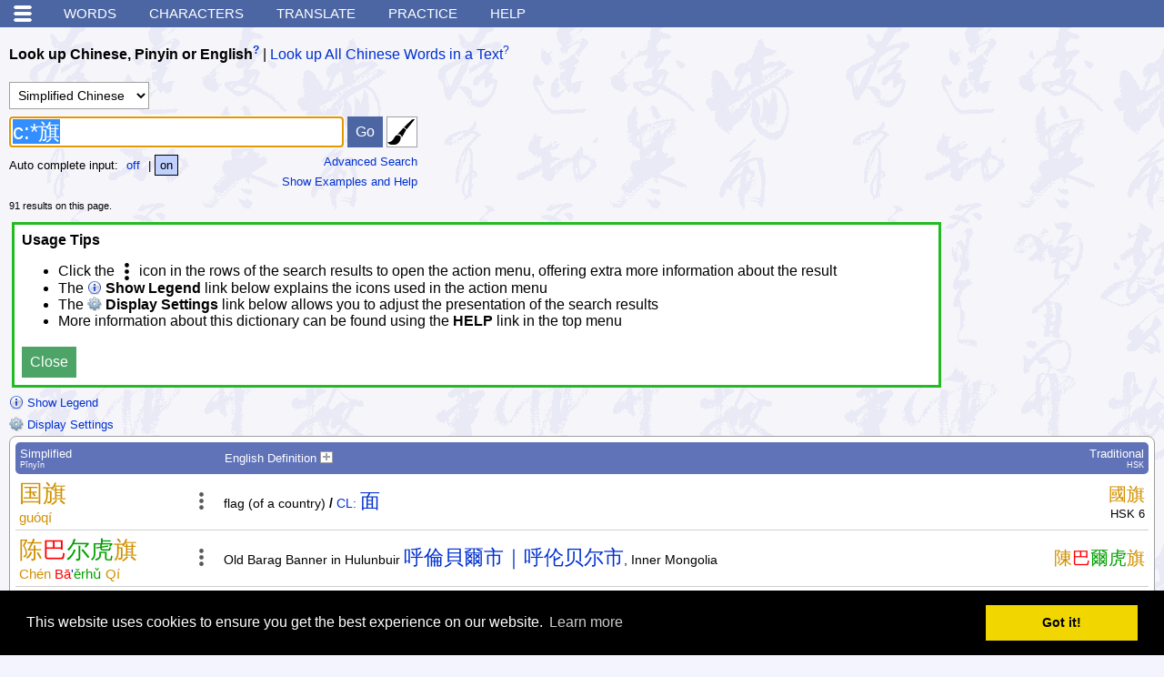

--- FILE ---
content_type: text/html; charset=UTF-8
request_url: https://www.mdbg.net/chinese/dictionary?wdqb=c%3A%2A%E6%97%97&wdrst=0
body_size: 41478
content:
<!DOCTYPE html>
<html xmlns:og="http://opengraphprotocol.org/schema/">
<head>
<!-- THIS WEBSITE IS FOR HUMAN USAGE ONLY, AUTOMATED / SCRIPTED ACCESS IS NOT ALLOWED, YOU WILL BE BLOCKED! -->
<meta name="viewport" content="width=device-width, initial-scale=1.0" />
<link rel="search" type="application/opensearchdescription+xml" href="https://www.mdbg.net/chinese/extras/searchplugins/mdbgwdb.xml" title="MDBG Chinese-English dict" />
<link rel="alternate" type="application/atom+xml" title="MDBG - HSK 1 words" href="https://www.mdbg.net/chinese/feed?feed=hsk_1" />
<link rel="alternate" type="application/atom+xml" title="MDBG - HSK 2 words" href="https://www.mdbg.net/chinese/feed?feed=hsk_2" />
<link rel="alternate" type="application/atom+xml" title="MDBG - HSK 3 words" href="https://www.mdbg.net/chinese/feed?feed=hsk_3" />
<link rel="alternate" type="application/atom+xml" title="MDBG - HSK 4 words" href="https://www.mdbg.net/chinese/feed?feed=hsk_4" />
<link rel="alternate" type="application/atom+xml" title="MDBG - HSK 5 words" href="https://www.mdbg.net/chinese/feed?feed=hsk_5" />
<link rel="alternate" type="application/atom+xml" title="MDBG - HSK 6 words" href="https://www.mdbg.net/chinese/feed?feed=hsk_6" />
<link rel="alternate" type="application/atom+xml" title="MDBG - HSK 7-9 words" href="https://www.mdbg.net/chinese/feed?feed=hsk_7" />
<link rel="alternate" type="application/atom+xml" title="MDBG - HSK words" href="https://www.mdbg.net/chinese/feed?feed=hsk" />
<script type="text/javascript" src="rsc/js/jquery-3.4.1.min.js"></script>
<script type="text/javascript" src="rsc/js/chindict.js?v1748696165"></script>
<script defer type="text/javascript" src="rsc/js/hanzilookupjs/hanzilookup.min.js?v1556274906"></script>
<script defer type="text/javascript" src="rsc/js/hwime.js?v1735804556"></script>
<script defer type="text/javascript" src="rsc/hanzi-writer/hanzi-writer.min.js"></script>
<script type="text/javascript">
/* <![CDATA[ */
window.SM2_DEFER = true;
/* ]]> */
</script>
<script async src="https://pagead2.googlesyndication.com/pagead/js/adsbygoogle.js?client=ca-pub-1178955504521494" crossorigin="anonymous"></script>
<script defer type="text/javascript" src="rsc/swf/sm2.v297a-20170601/script/soundmanager2-nodebug-jsmin.js"></script>
<script async defer data-website-id="9e1aa61b-797d-416e-82ad-9fbafe442c71" src="https://umami.mdbg.net/script.js"></script>

<link rel="apple-touch-icon" href="/apple-touch-icon-57x57.png" />
<link rel="apple-touch-icon" sizes="72x72" href="/apple-touch-icon-72x72.png" />
<link rel="apple-touch-icon" sizes="114x114" href="/apple-touch-icon-114x114.png" />
<meta content="text/html; charset=utf-8" http-equiv="Content-Type" />
<meta http-equiv="Content-Language" content="en,zh" />
<meta name="google" value="notranslate">
<meta name="ROBOTS" content="NOODP,NOYDIR,NOINDEX,NOFOLLOW" />
<link rel="shortcut icon" href="rsc/ico/favicon.ico" type="image/x-icon" />
<link rel="stylesheet" href="rsc/css/style.css?v1748696301" type="text/css" />
<title>c:*旗 Chinese English dictionary c:*旗 translate c:*旗 pinyin</title>
<meta property="og:title" content="MDBG English to Chinese dictionary" />
<meta property="og:image" content="https://www.mdbg.net/logos/mdbg_500x500.png" />
<meta property="og:description" content="English to Chinese dictionary with Mandarin Pinyin &amp; Handwriting Recognition - learn Chinese faster with MDBG!" />
<!-- Begin Cookie Consent plugin by Silktide - http://silktide.com/cookieconsent -->
<link rel="stylesheet" type="text/css" href="rsc/js/cookieconsent-3/cookieconsent.min.css" />
<script defer src="rsc/js/cookieconsent-3/cookieconsent.min.js"></script>
<script>
    window.addEventListener("load", function(){
        window.cookieconsent.initialise({
            "palette": {
                "popup": {
                    "background": "#000"
                },
                "button": {
                    "background": "#f1d600"
                }
            },
            "content": {
                "href": "https://www.mdbg.net/chinese/dictionary?page=privacy"
            }
        })});
</script>
<!-- End Cookie Consent plugin -->
</head>

<body class="nomarginpadding ">

<div class="metainfo">
<a href="https://cc-cedict.org/">Dictionary content from CC-CEDICT</a>
</div>

<a name="top"></a>

<!-- google_ad_section_start(weight=ignore) -->
<div class="nonprintable">
<div class="menu">
<div class="mainmenu">
<ul>
<li><a href="#" onclick="$('div.submenu').toggle(); return false;">&nbsp;</a></li>
<li><a href="dictionary">Words</a></li>
<li><a href="dictionary?page=chardict">Characters</a></li>
<li><a href="dictionary?page=translate">Translate</a></li>
<li class="mobilesmallhide"><a href="dictionary?page=practice">Practice</a></li>
<li class="mobilesmallhide"><a href="dictionary?page=help">Help</a></li>
</ul>
</div>

<div class="subwrap">
<div class="submenu">
<ul>
<li>
<ul>
<li class="mobileshow">
<a target="_blank" onclick="javascript:window.open('dictionary?page=help&amp;popup=1','_blank', 'resizable=yes,scrollbars=yes') ;return false" href="dictionary?page=help">Help</a>
</li>
<li class="mobileshow">
<a href="dictionary?page=practice">Practice</a>
</li>
<li>
<a href="dictionary?page=radicals">Radical&nbsp;/&nbsp;strokes</a>
</li>
<li>
<a href="#" onclick="window.open('webime-select','_blank', 'resizable=yes,scrollbars=yes,width=480,height=450'); return false">Type Chinese <img alt="Opens in a new window" border="0" src="rsc/img/icon_new_window.gif" /></a>
</li>
<li>
<a href="#" onclick="window.open('webime-pinyin','_blank', 'resizable=yes,scrollbars=yes,width=480,height=450'); return false">Type Pīnyīn <img alt="Opens in a new window" border="0" src="rsc/img/icon_new_window.gif" /></a>
</li>
</ul>
</li>
<li>
<ul>
<li>
<a id="sidemenu_cr_link" href="https://mdbg.loqu8.com/" onclick="trackExitLink(this, 'sidemenu')">Windows version</a>
</li>
<li>
<a href="dictionary?page=chinese_dictionary_mac_osx" onclick="trackExitLink('local-ce_dict_mac_osx', 'sidemenu')">macOS version</a>
</li>
<li>
<a href="https://chinesedictionary.mobi/" target="_blank" onclick="alert('The MDBG dictionary website is also suitable for mobile devices.\n\nTo use the low bandwidth version of this dictionary instead, open:\nhttps://chinesedictionary.mobi/\nusing the web browser on your internet enabled mobile device.')">Mobile version</a>
</li>
<li>
<a onclick="trackExitLink(this, 'sidemenu')" target="_blank" title="Learning Chinese? Advice and support at Chinese-forums.com" href="http://www.chinese-forums.com/">Chinese&nbsp;Forums</a>
</li>
</ul>
</li>
<li>
<ul>
<li>
<a href="dictionary?page=about">About</a>
</li>
<li>
<a href="dictionary?page=links">Links</a>
</li>
<li>
<a href="dictionary?page=contact">Contact</a>
</li>
<li>
<a href="dictionary?page=donation">Make a donation</a>
</li>
<li>
<a href="dictionary?page=linktous">Please link to us!</a>
</li>
<li>
<a href="dictionary?page=cc-cedict">CC-CEDICT download</a>
</li>
</ul>
</li>
</ul>


<div class="settings">

<div>
Theme:
<strong>Auto</strong> |
<a href="dictionary?dm=1">Dark</a> |
<a href="dictionary?dm=2">Light</a></div>


<div>
Chinese font size:
<a href="#" class="rfs0" onclick="$.get('dictionary-ajax?c=rfs&i=0'); $('body').removeClass('large'); return false">Small 小</a>
|
<a href="#" class="rfs1" onclick="$.get('dictionary-ajax?c=rfs&i=1'); $('body').addClass('large'); return false">Large 大</a>
</div>


<div>
Menus:
<strong>Simplified 简体</strong>
|
<a href="dictionary?istm=1">Traditional&nbsp;繁體</a>
</div>

</div>

	
</div>
</div>
</div>


</div>

<!-- google_ad_section_end -->

<div id="contentarea">
<!-- disabled_google_ad_section_start -->
<div style="display:none">
<p>
Welcome to the MDBG free online English to Chinese dictionary, the no. 1 Chinese study aid!
This website offers more than just a Chinese to English and English to Chinese dictionary, it offers various tools such as:
flashcards, quizzes, text annotation, Chinese text input, written Chinese and more.
The MDBG dictionary is used in many schools and universities all over the world, discover why!
Learn Chinese faster with MDBG!
</p>
</div>
<!-- disabled_google_ad_section_end -->
<div style="display:none">
<h3>Chinese dictionary for Windows 10</h3>
MDBG Chinese Reader is the perfect dictionary application for Microsoft Windows.
Translate Chinese text and Lookup Mandarin pinyin for Chinese words easily.
Just glide your mouse over the Chinese text and a pop-up window shows English translations and Mandarin pronunciations.
Learn Chinese faster with MDBG!
</div>
<div id="mdbg_tooltip"></div>

<!--[if lte IE 8]>
<div id="old-ie-msg">
<p class="head">Your browser is out of date!</p>
<p>
Microsoft Internet Explorer 8 and lower are no longer supported. 
To get the best possible experience using our website we recommend that you upgrade to a newer web browser such as: <a href="https://www.google.com/chrome">Chrome</a>, <a href="http://getfirefox.com/">Firefox</a>, <a href="http://www.apple.com/safari/download/">Safari</a> or <a href="http://www.microsoft.com/windows/internet-explorer/default.aspx">Internet Explorer 9 or newer</a>.
The upgrade is free.
</p>
</div>
<![endif]-->


        <div class="searchitem nonprintable">

            <div class="tabset">
                <div id="tab_word" class="tabset_selected">
                    <a href="#word" onclick="selectWorddictTab('word')">Look up Chinese, Pinyin or English</a><a onclick="return popup('dictionary?page=help&amp;popup=1#wdqb')" target="_blank" title="Get help about this item" class="helplink nonprintable" href="dictionary?page=help&amp;popup=1#wdqb">?</a>                </div>
                |
                <div id="tab_text">
                    <a href="#text" onclick="selectWorddictTab('text')">Look up All Chinese Words in a Text</a><a onclick="return popup('dictionary?page=help&amp;popup=1#wdqt')" target="_blank" title="Get help about this item" class="helplink nonprintable" href="dictionary?page=help&amp;popup=1#wdqt">?</a>                </div>
            </div>

            <br />


            <br />


            
            <div id="section_text" style="display: none">

                <div id="ime_text">
                            <div id="hwime_txa_text"></div>
                        </div>

                <table cellpadding="0" cellspacing="0">
                    <tr>
                        <td align="left">

                            <form id="form_wdqt" class="active" method="get" action="dictionary" onsubmit="if($('#txa_text').val() == '') { alert('Please enter a query first'); return false; } formAutoPostGet(this)" autocomplete="off">
                                <input type="hidden" name="page" value="worddict" />

                                <div class="queryoptionssection">
                                    <select name="wdrst">
                                        <option value="0" selected="selected">Simplified Chinese</option>
                                        <option value="1" >Traditional Chinese</option>
                                    </select>
                                    <select name="wdqtm" id="select_wdqtm" onchange="updateWorddictTextOptionVisibility()" onkeyup="updateWorddictTextOptionVisibility()">
                                        <option value="0" selected="selected">Word by word lookup</option>
                                        <option value="1" >Create a vocabulary list</option>
                                        <option value="2" >Inline / popup annotation</option>
                                    </select>
                                    <span style="display: none; font-size: 12px" id="select_wdqcham_tip" title="You can choose mouse over popup text annotation from the option menu on your left."></span>
                                    <span id="section_wdqcham"style="display: none">
<br />
<select name="wdqcham" id="select_wdqcham">
<option value="0" >Show only Chinese inline - details in popup</option>
<option value="1" selected="selected">Show Chinese and Pinyin inline - details in popup</option>
<option value="2" >Show Chinese, Pinyin and English inline - no popup</option>
</select>
</span>
                                                                                                        </div>

                                <textarea rows="3" class="fixedwidthinput" name="wdqt" id="txa_text"></textarea>
                                <input type="submit" value="Go" class="fixedheightinput" />
                                        <a id="hwime_on_txa_text" href="#" onclick="enableHWIme('txa_text'); return false"><img border="0" class="border" style="background-color: white; vertical-align: bottom" title="Enable handwriting input" src="rsc/img/brush32.png" alt="handwriting" onmouseover="this.style.borderColor='#8080ff'" onmouseout="this.style.borderColor='#a0a0a0'" /></a>
        
                                                            </form>

                        </td>
                    </tr>
                </table>

            </div>



            
            <div id="section_word_simple">

                <div id="ime_word">
                            <div id="hwime_txt_word"></div>
                        </div>

                <table cellpadding="0" cellspacing="0">
                    <tr>
                        <td align="left">

                            
                            <form method="get" id="form_wdqb" action="dictionary" onsubmit="if($('#txt_word').val() == '') { alert('Please enter a query first'); return false; } formAutoPostGet(this)" autocomplete="off">
                                <input type="hidden" name="page" value="worddict" />
                                <input type="text" name="email" value="" class="dnd" />

                                <div class="queryoptionssection">
                                    <select name="wdrst">
                                        <option value="0" selected="selected">Simplified Chinese</option>
                                        <option value="1" >Traditional Chinese</option>
                                    </select>
                                </div>

                                <div style="white-space: nowrap">
                                                                            <script type="text/javascript" src="rsc/js/typeahead.bundle.min.js"></script>

                                    <input type="text" name="wdqb" id="txt_word" class="fixedheightinput fixedwidthinput" value="c:*旗" />

                                        <script>
                                            var wdqbac = new Bloodhound({
                                                datumTokenizer: Bloodhound.tokenizers.obj.whitespace('value'),
                                                queryTokenizer: Bloodhound.tokenizers.whitespace,
                                                limit: 100,
                                                remote: 'chindict_ac_wdqb.php?st=0&l=15&i=%QUERY'
                                            });

                                            wdqbac.initialize();

                                            $('#txt_word').typeahead({
                                                    highlight: true,
                                                    minLength: 1,
                                                    hint: false,
                                                },
                                                {
                                                    displayKey: 'value',
                                                    source: wdqbac.ttAdapter(),
                                                    templates: {
                                                        suggestion: function(suggestion) {
                                                            var html = '';
                                                            if(suggestion['term'] !== undefined) {
                                                                html += '<div class="term">' + suggestion['term']  + '</div>';
                                                            }
                                                            if(suggestion['hanzi'] !== undefined) {
                                                                html += '<div class="hanzi">' + suggestion['hanzi']  + '</div>';
                                                            }
                                                            if(suggestion['pinyin'] !== undefined) {
                                                                html += '<div class="pinyin">' + suggestion['pinyin']  + '</div>';
                                                            }
                                                            return html;
                                                        }
                                                    }
                                                });

                                            $('#txt_word').on('typeahead:selected', function(evt,data){
                                                $('#txt_word').first.form.submit();
                                            });
                                        </script>
                                    
                                    <input type="submit" value="Go" class="fixedheightinput" />
                                            <a id="hwime_on_txt_word" href="#" onclick="enableHWIme('txt_word'); return false"><img border="0" class="border" style="background-color: white; vertical-align: bottom" title="Enable handwriting input" src="rsc/img/brush32.png" alt="handwriting" onmouseover="this.style.borderColor='#8080ff'" onmouseout="this.style.borderColor='#a0a0a0'" /></a>
                                        </div>

                                <div style="float: right; text-align: right">
                                    <div class="optiontext">
                                        <a href="#wordadvanced" onclick="selectWorddictTab('wordadvanced');">Advanced Search</a>
                                    </div>
                                            <div id="wdqbhelplinkee3abf"><a class="optiontext"href="#" onclick="$('#wdqbhelpsectionee3abf').toggle(); $('#wdqbhelplinkee3abf').toggle(); return false">Show Examples and Help</a></div>
                                        </div>
                                        <div class="optiontext">
            Auto complete input:
            <!--
<input onclick="resultOptionSelect(this, 'wdeac', 0)" type="radio" name="wdeac" value="0"  />off<input onclick="resultOptionSelect(this, 'wdeac', 1)" type="radio" name="wdeac" value="1" checked="checked" />on
-->

            <span class="resultoptions nowrap">
<a class="resultoption" href="#" onclick="resultOptionSelect(this, &#039;wdeac&#039;, 0); return false">off</a>
|
<a class="resultoption selected" href="#" onclick="resultOptionSelect(this, &#039;wdeac&#039;, 1); return false">on</a>
</span>
        </div>
        
                            </form>

                        </td>
                    </tr>
                </table>

                        <div id="wdqbhelpsectionee3abf" style="display: none" class="panel" align="left">
            <div class="description" style="float: right; font-weight: bold"><a href="#" id="rdoh_ee3abf" onclick="$('#wdqbhelpsectionee3abf').toggle(); $('#wdqbhelplinkee3abf').toggle(); return false"><img src="rsc/img/close2.gif" alt="close" /></a></div>

            <p class="description" style="font-weight: bold; text-align: center">Examples and Help</p>

                        <p class="description">
                Example queries: <a href="dictionary?wdqb=hello">hello</a>, <a href="dictionary?wdqb=nihao">nihao</a>, <a href="dictionary?wdqb=ni3hao3">ni3hao3</a>, <a href="dictionary?wdqb=%E4%BD%A0%E5%A5%BD">你好</a>, <a href="dictionary?wdqb=rest%2A">rest*</a>, <a href="dictionary?wdqb=zei%2A">zei*</a>, <a href="dictionary?wdqb=%2Azei%2A">*zei*</a>, <a href="dictionary?wdqb=%2A%E8%8C%B6">*茶</a>, <a href="dictionary?wdqb=%E8%8B%B1%2A%E5%85%AC%E5%8F%B8">英*公司</a>, <a href="dictionary?wdqb=chinese%20%2A%E6%96%87">chinese *文</a>, <a href="dictionary?wdqb=%22to%20rest%22">"to rest"</a>, <a href="dictionary?wdqb=bill%20-gates">bill -gates</a>

            </p>

            <p class="description">
                Pinyin words should be entered <em>without spaces</em>, either with or without tone numbers: <strong>ni3hao3</strong> or <strong>nihao</strong>.
                The character <strong>ü</strong> can be entered as <strong>v</strong> instead.
            </p>

            <div class="description">
                The asterisk character <strong>*</strong> can be used as a wildcard to match zero or more characters:
            </div>
            <div class="description" style="margin-left: 15pt">
                <strong><a href="dictionary?wdqb=rest%2A">rest*</a></strong> will match any word starting with <strong>rest</strong>, such as <strong>restaurant</strong> or <strong>restrain</strong>
                <br />
                <strong><a href="dictionary?wdqb=%2A%E6%96%87">*文</a></strong> will match any word ending with <strong>文</strong>, such as <strong>中文</strong> or <strong>英文</strong>
                <br />
                <strong><a href="dictionary?wdqb=b%2Ag">b*g</a></strong> will match any word starting with <strong>b</strong> and ending with <strong>g</strong>, such as <strong>big</strong> or <strong>boring</strong>
                <br />
                <strong><a href="dictionary?wdqb=%2A%E4%B8%AD%E5%9B%BD%2A">*中国*</a></strong> will match any word containing <strong>中国</strong>, such as <strong>传统中国医药</strong> or <strong>中国人民</strong>
            </div>

            <br />

            <div class="description">
                Double quotes " " can be used to group search terms together:
            </div>
            <div class="description" style="margin-left: 15pt">
                <strong><a href="dictionary?wdqb=%22to%20rest%22">"to rest"</a></strong> will only match entries where <strong>to</strong> and <strong>rest</strong> directly follow eachother
            </div>

            <br />

            <div class="description">
                The minus symbol <strong>-</strong> can be used to find entries without a certain search term:
            </div>
            <div class="description" style="margin-left: 15pt">
                <strong><a href="dictionary?wdqb=bill%20-gates">bill -gates</a></strong> will only match entries matching <strong>bill</strong> but without <strong>gates</strong>
            </div>

            <br />

            <div class="description">
                To match only Chinese characters, Mandarin pinyin or English definition, use: <strong>c:</strong>chinese <strong>p:</strong>pinyin <strong>e:</strong>english:
            </div>
            <div class="description" style="margin-left: 15pt">
                <strong><a href="dictionary?wdqb=p%3Ayou">p:you</a></strong> will only match entries with Mandarin pinyin <strong>you</strong>
            </div>

            <br />

            <div class="description">
                '-', 'c:', 'p:' and 'e:' only influence the search term immediately after these prefixes.
                When used with groups, they influence the whole group they prefix.
            </div>

            <br />

        </div>
        
            </div>


            


            <div id="section_word_advanced" style="display: none">

                <table cellpadding="0" cellspacing="0">
                    <tr>
                        <td align="left">




                            <form method="get" id="form_wdqb_advanced" class="active" action="dictionary" onsubmit="if($('#txt_word_advanced').val() == '' || $('#txt_word_advanced').val() == worddictAdvancedDefaultValue) { alert('Please enter a query first'); return false; } formAutoPostGet(this)" autocomplete="off">
                                <input type="hidden" name="page" value="worddict" />
                                <input type="text" name="email" value="" class="dnd" />

                                <div class="queryoptionssection">
                                    <select name="wdrst">
                                        <option value="0" selected="selected">Simplified Chinese</option>
                                        <option value="1" >Traditional Chinese</option>
                                    </select>
                                </div>

                                <input type="text" name="wdqb" id="txt_word_advanced" class="fixedheightinput" readonly="readonly" style="width: 640px; color: #808080;" value="" />

                                <input type="submit" value="Go" class="fixedheightinput" />
                                <br />

                                <div style="float: right; text-align: right" class="optiontext">
                                    <a href="#word" onclick="selectWorddictTab('word');">Simple Search</a>
                                </div>

                            </form>


                        </td>
                    </tr>
                </table>



                <form method="post" id="wdqb_advanced" onsubmit="$('#form_wdqb_advanced').first().submit(); return false" action="#" autocomplete="off">

                    <table class="formtable" style="font-size: 95%">
                        <tr>
                            <th colspan="3">Chinese word (中文词)</th>
                        </tr>
                        <tr>
                            <td class="description">Find entries that contain this Chinese:</td>
                            <td>
                                <input size="20" name="chineseValue" type="text" onchange="updateQueryFromAdvancedForm()" onkeyup="updateQueryFromAdvancedForm()" />
                            </td>
                            <td>
                                as
                                <select name="chineseType" onchange="updateQueryFromAdvancedForm()" onkeyup="updateQueryFromAdvancedForm()">
                                    <option value="0">whole word</option>
                                    <option value="1">start of word</option>
                                    <option value="2">end of word</option>
                                    <option value="3">part of word</option>
                                </select>
                            </td>
                        </tr>
                        <tr>
                            <td class="description">Do <strong>NOT</strong> show entries with this Chinese:</td>
                            <td>
                                <input size="20" name="chineseNotValue" type="text" onchange="updateQueryFromAdvancedForm()" onkeyup="updateQueryFromAdvancedForm()" />
                            </td>
                            <td>
                                as
                                <select name="chineseNotType" onchange="updateQueryFromAdvancedForm()" onkeyup="updateQueryFromAdvancedForm()">
                                    <option value="0">whole word</option>
                                    <option value="1">start of word</option>
                                    <option value="2">end of word</option>
                                    <option value="3">part of word</option>
                                </select>
                            </td>
                        </tr>

                        <tr>
                            <th colspan="3">Pinyin word (普通话拼音)</th>
                        </tr>
                        <tr>
                            <td class="description">Find entries that contain this Pinyin:</td>
                            <td>
                                <input size="20" name="pinyinValue" type="text" onchange="updateQueryFromAdvancedForm()" onkeyup="updateQueryFromAdvancedForm()" />
                            </td>
                            <td>
                                as
                                <select name="pinyinType" onchange="updateQueryFromAdvancedForm()" onkeyup="updateQueryFromAdvancedForm()">
                                    <option value="0">whole word</option>
                                    <option value="1">start of word</option>
                                    <option value="2">end of word</option>
                                    <option value="3">part of word</option>
                                </select>
                            </td>
                        </tr>
                        <tr>
                            <td class="description">Do <strong>NOT</strong> show entries with this Pinyin:</td>
                            <td>
                                <input size="20" name="pinyinNotValue" type="text" onchange="updateQueryFromAdvancedForm()" onkeyup="updateQueryFromAdvancedForm()" />
                            </td>
                            <td>
                                as
                                <select name="pinyinNotType" onchange="updateQueryFromAdvancedForm()" onkeyup="updateQueryFromAdvancedForm()">
                                    <option value="0">whole word</option>
                                    <option value="1">start of word</option>
                                    <option value="2">end of word</option>
                                    <option value="3">part of word</option>
                                </select>
                            </td>
                        </tr>

                        <tr>
                            <th colspan="3">English words (英文)</th>
                        </tr>
                                                <tr>
                            <td class="description">Find entries that contain this English:</td>
                            <td>
                                <input size="20" name="englishValue" type="text" onchange="updateQueryFromAdvancedForm()" onkeyup="updateQueryFromAdvancedForm()" />
                            </td>
                            <td>
                                as
                                <select name="englishType" onchange="updateQueryFromAdvancedForm()" onkeyup="updateQueryFromAdvancedForm()">
                                    <option value="0">whole words</option>
                                    <option value="1">start of words</option>
                                    <option value="2">end of words</option>
                                    <option value="3">part of words</option>
                                </select>
                            </td>
                        </tr>
                        <tr>
                            <td class="description">Do <strong>NOT</strong> show entries with this English:</td>
                            <td>
                                <input size="20" name="englishNotValue" type="text" onchange="updateQueryFromAdvancedForm()" onkeyup="updateQueryFromAdvancedForm()" />
                            </td>
                            <td>
                                as
                                <select name="englishNotType" onchange="updateQueryFromAdvancedForm()" onkeyup="updateQueryFromAdvancedForm()">
                                    <option value="0">whole words</option>
                                    <option value="1">start of words</option>
                                    <option value="2">end of words</option>
                                    <option value="3">part of words</option>
                                </select>
                            </td>
                        </tr>
                        <tr>
                            <td class="description">Find this exact English phrase:</td>
                            <td colspan="2">
                                <input size="20" name="englishPhrase" type="text" onchange="updateQueryFromAdvancedForm()" onkeyup="updateQueryFromAdvancedForm()" />
                            </td>
                        </tr>
                        <tr>
                            <td class="description">Do <strong>NOT</strong> show entries with this exact phrase:</td>
                            <td colspan="2">
                                <input size="20" name="englishNotPhrase" type="text" onchange="updateQueryFromAdvancedForm()" onkeyup="updateQueryFromAdvancedForm()" />
                            </td>
                        </tr>

                        <tr style="display: none">
                            <th colspan="3"><input type="submit" value="Go" /></th>
                        </tr>
                    </table>




                </form>

            </div>








        </div>
        <script type="text/javascript">
            if(location.hash == '#text')
            {
                selectWorddictTab('text');
            }
            else if(location.hash == '#wordadvanced')
            {
                selectWorddictTab('wordadvanced');
            }
            else if(location.hash == '#word')
            {
                selectWorddictTab('word');
            }
            else
            {
                selectWorddictTab('word');
            }
        </script>


        <p class="nonprintable smallfoottext">91 results on this page.</p><div style="clear: both"></div><div class="helppanel" id="usage-tips">
    <strong>Usage Tips</strong>
    <ul>
        <li>Click the <img class="dark-invert" src="rsc/img/more19.png" alt="" align="top" /> icon in the rows of the search results to open the action menu, offering extra more information about the result</li>
        <li>The <strong><img src="rsc/img/legend.png" alt="" align="top" /> Show Legend</strong> link below explains the icons used in the action menu</li>
        <li>The <strong><img src="rsc/img/settings.png" alt="" align="top" /> Display Settings</strong> link below allows you to adjust the presentation of the search results</li>
        <li>More information about this dictionary can be found using the <strong>HELP</strong> link in the top menu</li>
    </ul>
    <button class="fixedheightinput" onclick="hideUsageTips(); return false">Close</button>
</div><div class="nonprintable"><div id="legendlink30e417" class="optiontext"><a href="#" onclick="$('#legendtable30e417').toggle(); $('#legendlink30e417').toggle(); return false"><img src="rsc/img/legend.png" style="vertical-align: bottom" alt="" /> Show Legend</a></div><div id="legendtable30e417" style="display: none"><table style="margin-bottom: 5pt" border="0" cellspacing="0" cellpadding="3" class="panel optiontext"><tr><th colspan="2"><div style="float: right"><a href="#" onclick="$('#legendtable30e417').toggle(); $('#legendlink30e417').toggle(); return false"><img src="rsc/img/close2.gif" alt="close" /></a></div>Legend</th></tr><tr><td><img src="rsc/img/more19.png" alt="actions" class="dark-invert" /></td><td>Show the actions for this entry</td></tr><tr><td><img src="rsc/img/char.png" alt="character" class="dark-invert" /></td><td>Show information about all characters in a word</td></tr><tr><td><img src="rsc/img/cut.png" alt="split" class="dark-invert" /></td><td>Word decomposition (show word parts)</td></tr><tr><td><img src="rsc/img/char_scissors.png" alt="split" class="dark-invert" /></td><td>Character decomposition (show character parts)</td></tr><tr><td><img src="rsc/img/ai.png" alt="AI" /></td><td>AI generated content (descriptions and usage explanations)</td></tr><tr><td><img src="rsc/img/audio.gif" alt="audio"  /></td><td>Listen to the pronunciation</td></tr><tr><td><img src="rsc/img/brush2.png" alt="draw flash" /></td><td>Show stroke order animation</td></tr><tr><td><img src="rsc/img/magnify.png" alt="details" /></td><td>Show more information about a character</td></tr><tr><td><img src="rsc/img/baike.png" alt="baike" /></td><td>Look up on <a target="_blank" href="https://baike.baidu.com/">Baidu Baike</a></td></tr><tr><td><img src="rsc/img/add2skritter2.png" alt="skritter" /></td><td>Add to your <a target="_blank" onclick="trackExitLink('skritter.com', 'legend')" href="https://www.skritter.com/about?ref=mdbg&amp;coupon=MDBG">Skritter</a> vocab</td></tr><tr><td><img src="rsc/img/tatoeba.png" alt="jukuu" /></td><td>Show example sentences from <a target="_blank" href="http://www.tatoeba.org/">Tatoeba</a></td></tr><tr><td><img src="rsc/img/edit.gif" alt="correct" /></td><td>Correct an entry</td></tr><tr><td>CL:&nbsp;</td><td><a target="_blank" href="http://en.wikipedia.org/wiki/Chinese_classifier">Classifiers</a> for this word</td></tr></table></div></div>            <div class="nonprintable">

                <div style="" class="optiontext displayOptionsSwitchHidden">
                    <a href="#" onclick="$('.displayOptionsSwitchHidden').toggle(); $('.displayOptionsSwitchVisible').toggle(); return false"><img src="rsc/img/settings.png" style="vertical-align: bottom" alt="" /> Display Settings</a>
                </div>

                <table style="; display: none" class="displayOptionsSwitchVisible"><tr><td>
                            <table cellpadding="0" cellspacing="0">

                                <tr>
                                    <th colspan="2">
                                        <div style="float: right"><a href="#" onclick="$('.displayOptionsSwitchHidden').toggle(); $('.displayOptionsSwitchVisible').toggle(); return false"><img src="rsc/img/close2.gif" alt="close" /></a></div>
                                        Display Settings
                                    </th>
                                </tr>

                                <tr>
                                    <td title="Display Mandarin as Pinyin with tone marks / numbers or as Bopomofo (Zhuyin Fuhao)">
                                        Mandarin pronunciation:&nbsp;
                                    </td>
                                    <td valign="top">
<span class="resultoptions">
<a class="resultoption" href="#" onclick="resultOptionSelect(this, 'dmtm', 0); return false" title="Pinyin with tone numbers">pin1yin1</a>
|
<a class="resultoption selected" href="#" onclick="resultOptionSelect(this, 'dmtm', 1); return false" title="Pinyin with tone marks">pīn​yīn​</a>
|
<a class="resultoption" href="#" onclick="resultOptionSelect(this, 'dmtm', 4); return false" title="Bopomofo (Zhuyin Fuhao)">ㄅㄆㄇㄈ</a>
</span>
                                    </td>
                                </tr>

                                <tr>
                                    <td title="Use colors to indicate the tones of every character / syllable">
                                        Mandarin tone colors:&nbsp;
                                    </td>
                                    <td valign="top">
<span class="resultoptions">
<a class="resultoption" href="#" onclick="resultOptionSelect(this, 'dmtcm', 0); return false" title="Do not use colors to indicate the tones of every character / syllable">off</a>
|
<a class="resultoption selected" href="#" onclick="resultOptionSelect(this, 'dmtcm', 1); return false" title="MDBG colors: use red/yellow/green/blue/black colors to indicate the tones of every character / syllable"><span class="mpt1m">ā</span><span class="mpt2m">á</span><span class="mpt3m">ǎ</span><span class="mpt4m">à</span><span class="mpt5m">a</span></a>
|
<a class="resultoption" href="#" onclick="resultOptionSelect(this, 'dmtcm', 2); return false" title="Pleco colors: use red/green/blue/purple/grey colors to indicate the tones of every character / syllable"><span class="mpt1p">ā</span><span class="mpt2p">á</span><span class="mpt3p">ǎ</span><span class="mpt4p">à</span><span class="mpt5p">a</span></a>
|
<a class="resultoption" href="#" onclick="resultOptionSelect(this, 'dmtcm', 3); return false" title="Hanping colors: use blue/green/yellow/red/black colors to indicate the tones of every character / syllable"><span class="mpt1hp">ā</span><span class="mpt2hp">á</span><span class="mpt3hp">ǎ</span><span class="mpt4hp">à</span><span class="mpt5hp">a</span></a>
</span>
                                    </td>
                                </tr>
                                                                    <tr>
                                        <td title="Separate every syllable with a space">
                                            Mandarin syllables:&nbsp;
                                        </td>
                                        <td valign="top">
<span class="resultoptions">
<a class="resultoption selected" href="#" onclick="resultOptionSelect(this, 'dmsm', 1); return false" title="Do not separate every syllable with a space">no&nbsp;spaces</a>
|
<a class="resultoption" href="#" onclick="resultOptionSelect(this, 'dmsm', 0); return false" title="Separate every syllable with a space">space&nbsp;separated</a>
</span>
                                        </td>
                                    </tr>

                                    <tr>
                                        <td title="Display HSK vocabulary levels">
                                            HSK levels:&nbsp;
                                        </td>
                                        <td valign="top">
<span class="resultoptions">
<a class="resultoption" href="#" onclick="resultOptionSelect(this, 'dhlm', 0); return false" title="Do not display HSK vocabulary levels">hide</a>
|
<a class="resultoption selected" href="#" onclick="resultOptionSelect(this, 'dhlm', 1); return false" title="Display HSK vocabulary levels">show</a>
</span>
                                        </td>
                                    </tr>
                                    
                                <tr>
                                    <td title="Font size of Chinese characters in result pages">
                                        Chinese font size:&nbsp;
                                    </td>
                                    <td valign="top">
<span class="resultoptions">
<a class="resultoption selected" href="#" onclick="resultOptionSelect(this, 'rfs', 0); return false" title="Small fonts in result pages">small</a>
|
<a class="resultoption" href="#" onclick="resultOptionSelect(this, 'rfs', 1); return false" title="Large fonts in result pages">large</a>
</span>
                                    </td>
                                </tr>

                                <tr>
                                    <td title="Hide Mandarin and Cantonese until you move the mouse cursor over the results, this might help you to remember the pronunciation better">
                                        Show pronunciation:&nbsp;
                                    </td>
                                    <td valign="top">
<span class="resultoptions">
<a class="resultoption selected" href="#" onclick="resultOptionSelect(this, 'dpohm', 0); return false" title="">always</a>
|
<a class="resultoption" href="#" onclick="resultOptionSelect(this, 'dpohm', 1); return false" title="">on&nbsp;mouse&nbsp;over</a>
</span>
                                    </td>
                                </tr>
                                <tr>
                                    <td>
                                    </td>
                                    <td valign="top">
<span class="resultoptions">
<a class="resultoption selected" href="#" onclick="resultOptionSelect(this, 'dppm', 0); return false" title="">below 汉字</a>
|
<a class="resultoption" href="#" onclick="resultOptionSelect(this, 'dppm', 1); return false" title="">above 汉字</a>
|
<a class="resultoption" href="#" onclick="resultOptionSelect(this, 'dppm', 2); return false" title="">right of 汉字</a>
</span>
                                    </td>
                                </tr>

                                <tr>
                                    <td colspan="2" class="subhead">Character dictionary only</td>
                                </tr>

                                <tr>
                                    <td title="Display Yale Cantonese or Jyutping Cantonese">
                                        Cantonese pronunciation:&nbsp;
                                    </td>
                                    <td valign="top">
<span class="resultoptions">
<a class="resultoption" href="#" onclick="resultOptionSelect(this, 'dcyjn', 2); return false" title="Do not display Cantonese">hide</a>
|
<a class="resultoption" href="#" onclick="resultOptionSelect(this, 'dcyjn', 0); return false" title="Yale Cantonese">Yale</a>
|
<a class="resultoption selected" href="#" onclick="resultOptionSelect(this, 'dcyjn', 1); return false" title="Jyutping Cantonese">Jyutping</a>
</span>
                                    </td>
                                </tr>

                                <tr style="display: none">
                                    <td title="Display Yale Cantonese with tone marks / numbers">
                                        Yale Cantonese:&nbsp;
                                    </td>
                                    <td valign="top">
<span class="resultoptions">
<a class="resultoption selected" href="#" onclick="resultOptionSelect(this, 'dcytm', 0); return false" title="Yale Cantonese with tone numbers">a5</a>
|
<a class="resultoption" href="#" onclick="resultOptionSelect(this, 'dcytm', 1); return false" title="Yale Cantonese with tone marks">áh</a>
</span>
                                    </td>
                                </tr>

                                <tr>
                                    <td title="Display Cangjie with letters or Chinese characters">
                                        Cangjie:&nbsp;
                                    </td>
                                    <td valign="top">
<span class="resultoptions">
<a class="resultoption" href="#" onclick="resultOptionSelect(this, 'dcjnlh', 0); return false" title="Do not display Cangjie">hide</a>
|
<a class="resultoption selected" href="#" onclick="resultOptionSelect(this, 'dcjnlh', 1); return false" title="Cangjie with letters">letters</a>
|
<a class="resultoption" href="#" onclick="resultOptionSelect(this, 'dcjnlh', 2); return false" title="Cangjie with Chinese characters">汉字</a>
</span>
                                    </td>
                                </tr>

                                <tr>
                                    <td title="Display four corner codes">
                                        Four corner codes:&nbsp;
                                    </td>
                                    <td valign="top">
<span class="resultoptions">
<a class="resultoption" href="#" onclick="resultOptionSelect(this, 'dfcm', 0); return false" title="Do not display Four Corner codes">hide</a>
|
<a class="resultoption selected" href="#" onclick="resultOptionSelect(this, 'dfcm', 1); return false" title="Display Four Corner codes">show</a>
</span>
                                    </td>
                                </tr>

                            </table>
                        </td></tr></table>

            </div>
            <table border="0" cellspacing="0" cellpadding="0"><tr><td class="resultswrap"><table border="0" cellspacing="0" cellpadding="0" class="wordresults" onclick=""><thead><tr><th class="first" style="text-align: left">Simplified<div class="sub">Pīnyīn</div></th><th></th><th style="text-align: left">English&nbsp;Definition <a rel="nofollow" target="_blank" href="https://cc-cedict.org/editor/editor.php?handler=InsertSimpleEntry"><img align="top" src="rsc/img/add.gif" border="0" alt="Add a new word to the dictionary" title="Add a new word to the dictionary" /> </a></th><th class="last" style="text-align: right">Traditional<div class="sub">HSK</div></th></tr></thead><tbody><tr class="row"><td class="head"><div class="hanzi"><a href="#" title="Show information about all characters" onclick="aj('30e417',this,'cdqchi',0,&quot;\u56fd\u65d7&quot;); trackExitLink('inline-cdqchi', 'result-wdb'); return false"><span class="mpt2">国</span><wbr /><span class="mpt2">旗</span><wbr /></a></div><div class="pinyin" title="Mandarin Pinyin - click on a syllable to hear the pronunciation"><a href="#" onclick="aj('30e417',this,'mpp',0,&quot;\u56fd\u65d7|guo2 qi2&quot;); trackExitLink('inline-pronounce', 'result-wdb'); return false"><span class="mpt2">guó</span><wbr /><span class="mpt2">qí</span><wbr /></a></div></td><td class="actions"><div class="nonprintable"><div><div class="c"><img class="dark-invert" src="rsc/img/more19.png" alt="" /> </div><div class="e"><div class="b"><a href="#" title="Word decomposition" onclick="aj('30e417',this,'wdqchssp0',0,&quot;\u56fd\u65d7&quot;); trackExitLink('inline-wdqchssp', 'result-wdb'); return false"><img src="rsc/img/cut.png" alt="split" class="dark-invert" /></a><a href="#" title="Show information about all characters" onclick="aj('30e417',this,'cdqchi',0,&quot;\u56fd\u65d7&quot;); trackExitLink('inline-cdqchi', 'result-wdb'); return false"><img src="rsc/img/char.png" alt="character" class="dark-invert" /></a><a href="#" title="Copy this entry in plain text" onclick="aj('30e417',this,'pwdqref',0,&quot;國旗|国旗[guo2 qi2]&quot;); trackExitLink('inline-pwdqref', 'result-wdb'); return false"><img src="rsc/img/copy.png" alt="copy" /></a><a title="Show stroke order" onclick="aj('30e417',this,'cdhw',0,&quot;\u56fd\u65d7&quot;); trackExitLink('inline-cdhw', 'result-wdb'); return false" href="#"><img src="rsc/img/brush2.png" border="0" alt="stroke order" /></a><a href="#" title="AI generated content" onclick="aj('30e417',this,'aiqhs0',0,&quot;\u56fd\u65d7&quot;); trackExitLink('inline-aiqhs', 'result-wdb'); return false"><img src="rsc/img/ai.png" alt="AI" /></a><a href="#" title="Listen to the pronunciation" onclick="aj('30e417',this,'mpp',0,&quot;\u56fd\u65d7|guo2 qi2&quot;); trackExitLink('inline-pronounce', 'result-wdb'); return false"><img src="rsc/img/audio.gif" alt="pronounce" /></a><a title="Look up on Baidu Baike" onclick="trackExitLink('inline-baike', 'result-wdb')" href="https://baike.baidu.com/searchword/?word=%E5%9B%BD%E6%97%97&amp;pic=1&amp;sug=1&amp;enc=utf8" target="_blank"><img src="rsc/img/baike.png" alt="baike" /></a><a target="_blank" title="Add to your Skritter vocab" onclick="trackExitLink('skritter.com', 'result-wdb')" href="https://www.skritter.com/vocab/api/add?ref=mdbg&amp;coupon=MDBG&amp;from=mdbg&amp;lang=zh&amp;word=%E5%9B%BD%E6%97%97&amp;trad=%E5%9C%8B%E6%97%97&amp;rdng=guo2%20qi2&amp;defn=flag%20%28of%20a%20country%29%20%2F%20CL%3A%E9%9D%A2%5Bmian4%5D"><img src="rsc/img/add2skritter2.png" alt="skritter" /></a><a title="Show example sentences from Tatoeba" onclick="aj('30e417',this,'wdqestatoeba0',0,'国旗'); trackExitLink('inline-wdqestatoeba', 'result-wdb'); return false" href="#"><img src="rsc/img/tatoeba.png" alt="example" /></a><a rel="nofollow" target="_blank" href="https://cc-cedict.org/editor/editor.php?handler=InsertSimpleEntry&amp;insertsimpleentry_old_cedict=%E5%9C%8B%E6%97%97%20%E5%9B%BD%E6%97%97%20%5Bguo2%20qi2%5D%20%2Fflag%20%28of%20a%20country%29%2FCL%3A%E9%9D%A2%5Bmian4%5D%2F"><img src="rsc/img/edit.gif" alt="Correct" title="Correct this entry" /></a></div> &nbsp; <a rel="nofollow" onclick="trackExitLink('link-wdqb-c', 'result-wdb')" title="Look up words containing 国旗" href="dictionary?wdqb=c%3A%2A%E5%9B%BD%E6%97%97%2A&amp;wdrst=0">*国旗*</a> | <a rel="nofollow" onclick="trackExitLink('link-wdqb-s', 'result-wdb')" title="Look up words starting with 国旗" href="dictionary?wdqb=c%3A%E5%9B%BD%E6%97%97%2A&amp;wdrst=0">国旗*</a> | <a rel="nofollow" onclick="trackExitLink('link-wdqb-e', 'result-wdb')" title="Look up words ending with 国旗" href="dictionary?wdqb=c%3A%2A%E5%9B%BD%E6%97%97&amp;wdrst=0">*国旗</a></div></div></div></td><td class="details"><div class="defs">flag (of a country)  <strong>/</strong> <a href="#" style="cursor: help" onclick="alert('CL stands for \'Classifier\', also known as \'Measure Word\'.');return false">CL:</a> <a class="word" href="dictionary?wdrst=0&amp;wdqr=%E9%9D%A2%5Bmian4%5D">面</a></div></td><td class="tail"><div class="hanzi"><a href="#" title="Show information about all characters" onclick="aj('30e417',this,'cdqchi-',0,'國旗'); trackExitLink('inline-cdqchi', 'result-wdb'); return false"><span class="mpt2">國</span><wbr /><span class="mpt2">旗</span><wbr /></a></div><div class="hsk">HSK 6</div></td></tr><tr style="display: none"><td class="aj" colspan="4" id="aj30e417_0"></td></tr><tr><td class="separator" colspan="4"></td></tr><tr class="row"><td class="head"><div class="hanzi"><a href="#" title="Show information about all characters" onclick="aj('30e417',this,'cdqchi',1,&quot;\u9648\u5df4\u5c14\u864e\u65d7&quot;); trackExitLink('inline-cdqchi', 'result-wdb'); return false"><span class="mpt2">陈</span><wbr /><span class="mpt1">巴</span><wbr /><span class="mpt3">尔</span><wbr /><span class="mpt3">虎</span><wbr /><span class="mpt2">旗</span><wbr /></a></div><div class="pinyin" title="Mandarin Pinyin - click on a syllable to hear the pronunciation"><a href="#" onclick="aj('30e417',this,'mpp',1,&quot;\u9648\u5df4\u5c14\u864e\u65d7|Chen2 Ba1 er3 hu3 Qi2&quot;); trackExitLink('inline-pronounce', 'result-wdb'); return false"> <span class="mpt2">Chén</span><wbr /> <span class="mpt1">Bā</span><wbr />&#039;<span class="mpt3">ěr</span><wbr /><span class="mpt3">hǔ</span><wbr /> <span class="mpt2">Qí</span><wbr /></a></div></td><td class="actions"><div class="nonprintable"><div><div class="c"><img class="dark-invert" src="rsc/img/more19.png" alt="" /> </div><div class="e"><div class="b"><a href="#" title="Word decomposition" onclick="aj('30e417',this,'wdqchssp0',1,&quot;\u9648\u5df4\u5c14\u864e\u65d7&quot;); trackExitLink('inline-wdqchssp', 'result-wdb'); return false"><img src="rsc/img/cut.png" alt="split" class="dark-invert" /></a><a href="#" title="Show information about all characters" onclick="aj('30e417',this,'cdqchi',1,&quot;\u9648\u5df4\u5c14\u864e\u65d7&quot;); trackExitLink('inline-cdqchi', 'result-wdb'); return false"><img src="rsc/img/char.png" alt="character" class="dark-invert" /></a><a href="#" title="Copy this entry in plain text" onclick="aj('30e417',this,'pwdqref',1,&quot;陳巴爾虎旗|陈巴尔虎旗[Chen2 Ba1 er3 hu3 Qi2]&quot;); trackExitLink('inline-pwdqref', 'result-wdb'); return false"><img src="rsc/img/copy.png" alt="copy" /></a><a title="Show stroke order" onclick="aj('30e417',this,'cdhw',1,&quot;\u9648\u5df4\u5c14\u864e\u65d7&quot;); trackExitLink('inline-cdhw', 'result-wdb'); return false" href="#"><img src="rsc/img/brush2.png" border="0" alt="stroke order" /></a><a href="#" title="AI generated content" onclick="aj('30e417',this,'aiqhs0',1,&quot;\u9648\u5df4\u5c14\u864e\u65d7&quot;); trackExitLink('inline-aiqhs', 'result-wdb'); return false"><img src="rsc/img/ai.png" alt="AI" /></a><a href="#" title="Listen to the pronunciation" onclick="aj('30e417',this,'mpp',1,&quot;\u9648\u5df4\u5c14\u864e\u65d7|Chen2 Ba1 er3 hu3 Qi2&quot;); trackExitLink('inline-pronounce', 'result-wdb'); return false"><img src="rsc/img/audio.gif" alt="pronounce" /></a><a title="Look up on Baidu Baike" onclick="trackExitLink('inline-baike', 'result-wdb')" href="https://baike.baidu.com/searchword/?word=%E9%99%88%E5%B7%B4%E5%B0%94%E8%99%8E%E6%97%97&amp;pic=1&amp;sug=1&amp;enc=utf8" target="_blank"><img src="rsc/img/baike.png" alt="baike" /></a><a target="_blank" title="Add to your Skritter vocab" onclick="trackExitLink('skritter.com', 'result-wdb')" href="https://www.skritter.com/vocab/api/add?ref=mdbg&amp;coupon=MDBG&amp;from=mdbg&amp;lang=zh&amp;word=%E9%99%88%E5%B7%B4%E5%B0%94%E8%99%8E%E6%97%97&amp;trad=%E9%99%B3%E5%B7%B4%E7%88%BE%E8%99%8E%E6%97%97&amp;rdng=Chen2%20Ba1%20er3%20hu3%20Qi2&amp;defn=Old%20Barag%20Banner%20in%20Hulunbuir%20%E5%91%BC%E5%80%AB%E8%B2%9D%E7%88%BE%E5%B8%82%7C%E5%91%BC%E4%BC%A6%E8%B4%9D%E5%B0%94%E5%B8%82%5BHu1%20lun2%20bei4%20er3%20Shi4%5D%2C%20Inner%20Mongolia"><img src="rsc/img/add2skritter2.png" alt="skritter" /></a><a title="Show example sentences from Tatoeba" onclick="aj('30e417',this,'wdqestatoeba0',1,'陈巴尔虎旗'); trackExitLink('inline-wdqestatoeba', 'result-wdb'); return false" href="#"><img src="rsc/img/tatoeba.png" alt="example" /></a><a rel="nofollow" target="_blank" href="https://cc-cedict.org/editor/editor.php?handler=InsertSimpleEntry&amp;insertsimpleentry_old_cedict=%E9%99%B3%E5%B7%B4%E7%88%BE%E8%99%8E%E6%97%97%20%E9%99%88%E5%B7%B4%E5%B0%94%E8%99%8E%E6%97%97%20%5BChen2%20Ba1%20er3%20hu3%20Qi2%5D%20%2FOld%20Barag%20Banner%20in%20Hulunbuir%20%E5%91%BC%E5%80%AB%E8%B2%9D%E7%88%BE%E5%B8%82%7C%E5%91%BC%E4%BC%A6%E8%B4%9D%E5%B0%94%E5%B8%82%5BHu1%20lun2%20bei4%20er3%20Shi4%5D%2C%20Inner%20Mongolia%2F"><img src="rsc/img/edit.gif" alt="Correct" title="Correct this entry" /></a></div> &nbsp; <a rel="nofollow" onclick="trackExitLink('link-wdqb-c', 'result-wdb')" title="Look up words containing 陈巴尔虎旗" href="dictionary?wdqb=c%3A%2A%E9%99%88%E5%B7%B4%E5%B0%94%E8%99%8E%E6%97%97%2A&amp;wdrst=0">*陈巴尔虎旗*</a> | <a rel="nofollow" onclick="trackExitLink('link-wdqb-s', 'result-wdb')" title="Look up words starting with 陈巴尔虎旗" href="dictionary?wdqb=c%3A%E9%99%88%E5%B7%B4%E5%B0%94%E8%99%8E%E6%97%97%2A&amp;wdrst=0">陈巴尔虎旗*</a> | <a rel="nofollow" onclick="trackExitLink('link-wdqb-e', 'result-wdb')" title="Look up words ending with 陈巴尔虎旗" href="dictionary?wdqb=c%3A%2A%E9%99%88%E5%B7%B4%E5%B0%94%E8%99%8E%E6%97%97&amp;wdrst=0">*陈巴尔虎旗</a></div></div></div></td><td class="details"><div class="defs">Old Barag Banner in Hulunbuir <a class="word" title="Lookup word" href="dictionary?wdqr=%E5%91%BC%E5%80%AB%E8%B2%9D%E7%88%BE%E5%B8%82%7C%E5%91%BC%E4%BC%A6%E8%B4%9D%E5%B0%94%E5%B8%82%5BHu1%20lun2%20bei4%20er3%20Shi4%5D&amp;wdrst=0">呼倫貝爾市｜呼伦贝尔市</a>, Inner Mongolia </div></td><td class="tail"><div class="hanzi"><a href="#" title="Show information about all characters" onclick="aj('30e417',this,'cdqchi-',1,'陳巴爾虎旗'); trackExitLink('inline-cdqchi', 'result-wdb'); return false"><span class="mpt2">陳</span><wbr /><span class="mpt1">巴</span><wbr /><span class="mpt3">爾</span><wbr /><span class="mpt3">虎</span><wbr /><span class="mpt2">旗</span><wbr /></a></div></td></tr><tr style="display: none"><td class="aj" colspan="4" id="aj30e417_1"></td></tr><tr><td class="separator" colspan="4"></td></tr><tr class="row"><td class="head"><div class="hanzi"><a href="#" title="Show information about all characters" onclick="aj('30e417',this,'cdqchi',2,&quot;\u963f\u62c9\u5584\u53f3\u65d7&quot;); trackExitLink('inline-cdqchi', 'result-wdb'); return false"><span class="mpt1">阿</span><wbr /><span class="mpt1">拉</span><wbr /><span class="mpt4">善</span><wbr /><span class="mpt4">右</span><wbr /><span class="mpt2">旗</span><wbr /></a></div><div class="pinyin" title="Mandarin Pinyin - click on a syllable to hear the pronunciation"><a href="#" onclick="aj('30e417',this,'mpp',2,&quot;\u963f\u62c9\u5584\u53f3\u65d7|A1 la1 shan4 You4 qi2&quot;); trackExitLink('inline-pronounce', 'result-wdb'); return false"> <span class="mpt1">Ā</span><wbr /><span class="mpt1">lā</span><wbr /><span class="mpt4">shàn</span><wbr /> <span class="mpt4">Yòu</span><wbr /><span class="mpt2">qí</span><wbr /></a></div></td><td class="actions"><div class="nonprintable"><div><div class="c"><img class="dark-invert" src="rsc/img/more19.png" alt="" /> </div><div class="e"><div class="b"><a href="#" title="Word decomposition" onclick="aj('30e417',this,'wdqchssp0',2,&quot;\u963f\u62c9\u5584\u53f3\u65d7&quot;); trackExitLink('inline-wdqchssp', 'result-wdb'); return false"><img src="rsc/img/cut.png" alt="split" class="dark-invert" /></a><a href="#" title="Show information about all characters" onclick="aj('30e417',this,'cdqchi',2,&quot;\u963f\u62c9\u5584\u53f3\u65d7&quot;); trackExitLink('inline-cdqchi', 'result-wdb'); return false"><img src="rsc/img/char.png" alt="character" class="dark-invert" /></a><a href="#" title="Copy this entry in plain text" onclick="aj('30e417',this,'pwdqref',2,&quot;阿拉善右旗[A1 la1 shan4 You4 qi2]&quot;); trackExitLink('inline-pwdqref', 'result-wdb'); return false"><img src="rsc/img/copy.png" alt="copy" /></a><a title="Show stroke order" onclick="aj('30e417',this,'cdhw',2,&quot;\u963f\u62c9\u5584\u53f3\u65d7&quot;); trackExitLink('inline-cdhw', 'result-wdb'); return false" href="#"><img src="rsc/img/brush2.png" border="0" alt="stroke order" /></a><a href="#" title="AI generated content" onclick="aj('30e417',this,'aiqhs0',2,&quot;\u963f\u62c9\u5584\u53f3\u65d7&quot;); trackExitLink('inline-aiqhs', 'result-wdb'); return false"><img src="rsc/img/ai.png" alt="AI" /></a><a href="#" title="Listen to the pronunciation" onclick="aj('30e417',this,'mpp',2,&quot;\u963f\u62c9\u5584\u53f3\u65d7|A1 la1 shan4 You4 qi2&quot;); trackExitLink('inline-pronounce', 'result-wdb'); return false"><img src="rsc/img/audio.gif" alt="pronounce" /></a><a title="Look up on Baidu Baike" onclick="trackExitLink('inline-baike', 'result-wdb')" href="https://baike.baidu.com/searchword/?word=%E9%98%BF%E6%8B%89%E5%96%84%E5%8F%B3%E6%97%97&amp;pic=1&amp;sug=1&amp;enc=utf8" target="_blank"><img src="rsc/img/baike.png" alt="baike" /></a><a target="_blank" title="Add to your Skritter vocab" onclick="trackExitLink('skritter.com', 'result-wdb')" href="https://www.skritter.com/vocab/api/add?ref=mdbg&amp;coupon=MDBG&amp;from=mdbg&amp;lang=zh&amp;word=%E9%98%BF%E6%8B%89%E5%96%84%E5%8F%B3%E6%97%97&amp;trad=%E9%98%BF%E6%8B%89%E5%96%84%E5%8F%B3%E6%97%97&amp;rdng=A1%20la1%20shan4%20You4%20qi2&amp;defn=Alxa%20Right%20Banner%2C%20Mongolian%20Alshaa%20Baruun%20khoshuu%2C%20in%20Alxa%20League%20%E9%98%BF%E6%8B%89%E5%96%84%E7%9B%9F%5BA1%20la1%20shan4%20Meng2%5D%2C%20Inner%20Mongolia%20%28formerly%20in%20Gansu%201969-1979%29"><img src="rsc/img/add2skritter2.png" alt="skritter" /></a><a title="Show example sentences from Tatoeba" onclick="aj('30e417',this,'wdqestatoeba0',2,'阿拉善右旗'); trackExitLink('inline-wdqestatoeba', 'result-wdb'); return false" href="#"><img src="rsc/img/tatoeba.png" alt="example" /></a><a rel="nofollow" target="_blank" href="https://cc-cedict.org/editor/editor.php?handler=InsertSimpleEntry&amp;insertsimpleentry_old_cedict=%E9%98%BF%E6%8B%89%E5%96%84%E5%8F%B3%E6%97%97%20%E9%98%BF%E6%8B%89%E5%96%84%E5%8F%B3%E6%97%97%20%5BA1%20la1%20shan4%20You4%20qi2%5D%20%2FAlxa%20Right%20Banner%2C%20Mongolian%20Alshaa%20Baruun%20khoshuu%2C%20in%20Alxa%20League%20%E9%98%BF%E6%8B%89%E5%96%84%E7%9B%9F%5BA1%20la1%20shan4%20Meng2%5D%2C%20Inner%20Mongolia%20%28formerly%20in%20Gansu%201969-1979%29%2F"><img src="rsc/img/edit.gif" alt="Correct" title="Correct this entry" /></a></div> &nbsp; <a rel="nofollow" onclick="trackExitLink('link-wdqb-c', 'result-wdb')" title="Look up words containing 阿拉善右旗" href="dictionary?wdqb=c%3A%2A%E9%98%BF%E6%8B%89%E5%96%84%E5%8F%B3%E6%97%97%2A&amp;wdrst=0">*阿拉善右旗*</a> | <a rel="nofollow" onclick="trackExitLink('link-wdqb-s', 'result-wdb')" title="Look up words starting with 阿拉善右旗" href="dictionary?wdqb=c%3A%E9%98%BF%E6%8B%89%E5%96%84%E5%8F%B3%E6%97%97%2A&amp;wdrst=0">阿拉善右旗*</a> | <a rel="nofollow" onclick="trackExitLink('link-wdqb-e', 'result-wdb')" title="Look up words ending with 阿拉善右旗" href="dictionary?wdqb=c%3A%2A%E9%98%BF%E6%8B%89%E5%96%84%E5%8F%B3%E6%97%97&amp;wdrst=0">*阿拉善右旗</a></div></div></div></td><td class="details"><div class="defs">Alxa Right Banner, Mongolian Alshaa Baruun khoshuu, in Alxa League <a class="word" title="Lookup word" href="dictionary?wdqr=%E9%98%BF%E6%8B%89%E5%96%84%E7%9B%9F%5BA1%20la1%20shan4%20Meng2%5D&amp;wdrst=0">阿拉善盟</a>, Inner Mongolia (formerly in Gansu 1969-1979) </div></td><td class="tail"></td></tr><tr style="display: none"><td class="aj" colspan="4" id="aj30e417_2"></td></tr><tr><td class="separator" colspan="4"></td></tr><tr class="row"><td class="head"><div class="hanzi"><a href="#" title="Show information about all characters" onclick="aj('30e417',this,'cdqchi',3,&quot;\u4e94\u661f\u7ea2\u65d7&quot;); trackExitLink('inline-cdqchi', 'result-wdb'); return false"><span class="mpt3">五</span><wbr /><span class="mpt1">星</span><wbr /><span class="mpt2">红</span><wbr /><span class="mpt2">旗</span><wbr /></a></div><div class="pinyin" title="Mandarin Pinyin - click on a syllable to hear the pronunciation"><a href="#" onclick="aj('30e417',this,'mpp',3,&quot;\u4e94\u661f\u7ea2\u65d7|wu3 xing1 hong2 qi2&quot;); trackExitLink('inline-pronounce', 'result-wdb'); return false"><span class="mpt3">wǔ</span><wbr /><span class="mpt1">xīng</span><wbr /><span class="mpt2">hóng</span><wbr /><span class="mpt2">qí</span><wbr /></a></div></td><td class="actions"><div class="nonprintable"><div><div class="c"><img class="dark-invert" src="rsc/img/more19.png" alt="" /> </div><div class="e"><div class="b"><a href="#" title="Word decomposition" onclick="aj('30e417',this,'wdqchssp0',3,&quot;\u4e94\u661f\u7ea2\u65d7&quot;); trackExitLink('inline-wdqchssp', 'result-wdb'); return false"><img src="rsc/img/cut.png" alt="split" class="dark-invert" /></a><a href="#" title="Show information about all characters" onclick="aj('30e417',this,'cdqchi',3,&quot;\u4e94\u661f\u7ea2\u65d7&quot;); trackExitLink('inline-cdqchi', 'result-wdb'); return false"><img src="rsc/img/char.png" alt="character" class="dark-invert" /></a><a href="#" title="Copy this entry in plain text" onclick="aj('30e417',this,'pwdqref',3,&quot;五星紅旗|五星红旗[wu3 xing1 hong2 qi2]&quot;); trackExitLink('inline-pwdqref', 'result-wdb'); return false"><img src="rsc/img/copy.png" alt="copy" /></a><a title="Show stroke order" onclick="aj('30e417',this,'cdhw',3,&quot;\u4e94\u661f\u7ea2\u65d7&quot;); trackExitLink('inline-cdhw', 'result-wdb'); return false" href="#"><img src="rsc/img/brush2.png" border="0" alt="stroke order" /></a><a href="#" title="AI generated content" onclick="aj('30e417',this,'aiqhs0',3,&quot;\u4e94\u661f\u7ea2\u65d7&quot;); trackExitLink('inline-aiqhs', 'result-wdb'); return false"><img src="rsc/img/ai.png" alt="AI" /></a><a href="#" title="Listen to the pronunciation" onclick="aj('30e417',this,'mpp',3,&quot;\u4e94\u661f\u7ea2\u65d7|wu3 xing1 hong2 qi2&quot;); trackExitLink('inline-pronounce', 'result-wdb'); return false"><img src="rsc/img/audio.gif" alt="pronounce" /></a><a title="Look up on Baidu Baike" onclick="trackExitLink('inline-baike', 'result-wdb')" href="https://baike.baidu.com/searchword/?word=%E4%BA%94%E6%98%9F%E7%BA%A2%E6%97%97&amp;pic=1&amp;sug=1&amp;enc=utf8" target="_blank"><img src="rsc/img/baike.png" alt="baike" /></a><a target="_blank" title="Add to your Skritter vocab" onclick="trackExitLink('skritter.com', 'result-wdb')" href="https://www.skritter.com/vocab/api/add?ref=mdbg&amp;coupon=MDBG&amp;from=mdbg&amp;lang=zh&amp;word=%E4%BA%94%E6%98%9F%E7%BA%A2%E6%97%97&amp;trad=%E4%BA%94%E6%98%9F%E7%B4%85%E6%97%97&amp;rdng=wu3%20xing1%20hong2%20qi2&amp;defn=five-starred%20red%20flag%20%28PRC%20national%20flag%29"><img src="rsc/img/add2skritter2.png" alt="skritter" /></a><a title="Show example sentences from Tatoeba" onclick="aj('30e417',this,'wdqestatoeba0',3,'五星红旗'); trackExitLink('inline-wdqestatoeba', 'result-wdb'); return false" href="#"><img src="rsc/img/tatoeba.png" alt="example" /></a><a rel="nofollow" target="_blank" href="https://cc-cedict.org/editor/editor.php?handler=InsertSimpleEntry&amp;insertsimpleentry_old_cedict=%E4%BA%94%E6%98%9F%E7%B4%85%E6%97%97%20%E4%BA%94%E6%98%9F%E7%BA%A2%E6%97%97%20%5Bwu3%20xing1%20hong2%20qi2%5D%20%2Ffive-starred%20red%20flag%20%28PRC%20national%20flag%29%2F"><img src="rsc/img/edit.gif" alt="Correct" title="Correct this entry" /></a></div> &nbsp; <a rel="nofollow" onclick="trackExitLink('link-wdqb-c', 'result-wdb')" title="Look up words containing 五星红旗" href="dictionary?wdqb=c%3A%2A%E4%BA%94%E6%98%9F%E7%BA%A2%E6%97%97%2A&amp;wdrst=0">*五星红旗*</a> | <a rel="nofollow" onclick="trackExitLink('link-wdqb-s', 'result-wdb')" title="Look up words starting with 五星红旗" href="dictionary?wdqb=c%3A%E4%BA%94%E6%98%9F%E7%BA%A2%E6%97%97%2A&amp;wdrst=0">五星红旗*</a> | <a rel="nofollow" onclick="trackExitLink('link-wdqb-e', 'result-wdb')" title="Look up words ending with 五星红旗" href="dictionary?wdqb=c%3A%2A%E4%BA%94%E6%98%9F%E7%BA%A2%E6%97%97&amp;wdrst=0">*五星红旗</a></div></div></div></td><td class="details"><div class="defs">five-starred red flag (PRC national flag) </div></td><td class="tail"><div class="hanzi"><a href="#" title="Show information about all characters" onclick="aj('30e417',this,'cdqchi-',3,'五星紅旗'); trackExitLink('inline-cdqchi', 'result-wdb'); return false"><span class="mpt3">五</span><wbr /><span class="mpt1">星</span><wbr /><span class="mpt2">紅</span><wbr /><span class="mpt2">旗</span><wbr /></a></div></td></tr><tr style="display: none"><td class="aj" colspan="4" id="aj30e417_3"></td></tr><tr><td class="separator" colspan="4"></td></tr><tr class="row"><td class="head"><div class="hanzi"><a href="#" title="Show information about all characters" onclick="aj('30e417',this,'cdqchi',4,&quot;\u9ca4\u9c7c\u65d7&quot;); trackExitLink('inline-cdqchi', 'result-wdb'); return false"><span class="mpt3">鲤</span><wbr /><span class="mpt2">鱼</span><wbr /><span class="mpt2">旗</span><wbr /></a></div><div class="pinyin" title="Mandarin Pinyin - click on a syllable to hear the pronunciation"><a href="#" onclick="aj('30e417',this,'mpp',4,&quot;\u9ca4\u9c7c\u65d7|li3 yu2 qi2&quot;); trackExitLink('inline-pronounce', 'result-wdb'); return false"><span class="mpt3">lǐ</span><wbr /><span class="mpt2">yú</span><wbr /><span class="mpt2">qí</span><wbr /></a></div></td><td class="actions"><div class="nonprintable"><div><div class="c"><img class="dark-invert" src="rsc/img/more19.png" alt="" /> </div><div class="e"><div class="b"><a href="#" title="Word decomposition" onclick="aj('30e417',this,'wdqchssp0',4,&quot;\u9ca4\u9c7c\u65d7&quot;); trackExitLink('inline-wdqchssp', 'result-wdb'); return false"><img src="rsc/img/cut.png" alt="split" class="dark-invert" /></a><a href="#" title="Show information about all characters" onclick="aj('30e417',this,'cdqchi',4,&quot;\u9ca4\u9c7c\u65d7&quot;); trackExitLink('inline-cdqchi', 'result-wdb'); return false"><img src="rsc/img/char.png" alt="character" class="dark-invert" /></a><a href="#" title="Copy this entry in plain text" onclick="aj('30e417',this,'pwdqref',4,&quot;鯉魚旗|鲤鱼旗[li3 yu2 qi2]&quot;); trackExitLink('inline-pwdqref', 'result-wdb'); return false"><img src="rsc/img/copy.png" alt="copy" /></a><a title="Show stroke order" onclick="aj('30e417',this,'cdhw',4,&quot;\u9ca4\u9c7c\u65d7&quot;); trackExitLink('inline-cdhw', 'result-wdb'); return false" href="#"><img src="rsc/img/brush2.png" border="0" alt="stroke order" /></a><a href="#" title="AI generated content" onclick="aj('30e417',this,'aiqhs0',4,&quot;\u9ca4\u9c7c\u65d7&quot;); trackExitLink('inline-aiqhs', 'result-wdb'); return false"><img src="rsc/img/ai.png" alt="AI" /></a><a href="#" title="Listen to the pronunciation" onclick="aj('30e417',this,'mpp',4,&quot;\u9ca4\u9c7c\u65d7|li3 yu2 qi2&quot;); trackExitLink('inline-pronounce', 'result-wdb'); return false"><img src="rsc/img/audio.gif" alt="pronounce" /></a><a title="Look up on Baidu Baike" onclick="trackExitLink('inline-baike', 'result-wdb')" href="https://baike.baidu.com/searchword/?word=%E9%B2%A4%E9%B1%BC%E6%97%97&amp;pic=1&amp;sug=1&amp;enc=utf8" target="_blank"><img src="rsc/img/baike.png" alt="baike" /></a><a target="_blank" title="Add to your Skritter vocab" onclick="trackExitLink('skritter.com', 'result-wdb')" href="https://www.skritter.com/vocab/api/add?ref=mdbg&amp;coupon=MDBG&amp;from=mdbg&amp;lang=zh&amp;word=%E9%B2%A4%E9%B1%BC%E6%97%97&amp;trad=%E9%AF%89%E9%AD%9A%E6%97%97&amp;rdng=li3%20yu2%20qi2&amp;defn=koinobori%2C%20a%20Japanese%20carp-shaped%20windsock%20flown%20to%20celebrate%20Children%27s%20Day"><img src="rsc/img/add2skritter2.png" alt="skritter" /></a><a title="Show example sentences from Tatoeba" onclick="aj('30e417',this,'wdqestatoeba0',4,'鲤鱼旗'); trackExitLink('inline-wdqestatoeba', 'result-wdb'); return false" href="#"><img src="rsc/img/tatoeba.png" alt="example" /></a><a rel="nofollow" target="_blank" href="https://cc-cedict.org/editor/editor.php?handler=InsertSimpleEntry&amp;insertsimpleentry_old_cedict=%E9%AF%89%E9%AD%9A%E6%97%97%20%E9%B2%A4%E9%B1%BC%E6%97%97%20%5Bli3%20yu2%20qi2%5D%20%2Fkoinobori%2C%20a%20Japanese%20carp-shaped%20windsock%20flown%20to%20celebrate%20Children%27s%20Day%2F"><img src="rsc/img/edit.gif" alt="Correct" title="Correct this entry" /></a></div> &nbsp; <a rel="nofollow" onclick="trackExitLink('link-wdqb-c', 'result-wdb')" title="Look up words containing 鲤鱼旗" href="dictionary?wdqb=c%3A%2A%E9%B2%A4%E9%B1%BC%E6%97%97%2A&amp;wdrst=0">*鲤鱼旗*</a> | <a rel="nofollow" onclick="trackExitLink('link-wdqb-s', 'result-wdb')" title="Look up words starting with 鲤鱼旗" href="dictionary?wdqb=c%3A%E9%B2%A4%E9%B1%BC%E6%97%97%2A&amp;wdrst=0">鲤鱼旗*</a> | <a rel="nofollow" onclick="trackExitLink('link-wdqb-e', 'result-wdb')" title="Look up words ending with 鲤鱼旗" href="dictionary?wdqb=c%3A%2A%E9%B2%A4%E9%B1%BC%E6%97%97&amp;wdrst=0">*鲤鱼旗</a></div></div></div></td><td class="details"><div class="defs">koinobori, a Japanese carp-shaped windsock flown to celebrate Children&#039;s Day </div></td><td class="tail"><div class="hanzi"><a href="#" title="Show information about all characters" onclick="aj('30e417',this,'cdqchi-',4,'鯉魚旗'); trackExitLink('inline-cdqchi', 'result-wdb'); return false"><span class="mpt3">鯉</span><wbr /><span class="mpt2">魚</span><wbr /><span class="mpt2">旗</span><wbr /></a></div></td></tr><tr style="display: none"><td class="aj" colspan="4" id="aj30e417_4"></td></tr><tr><td class="separator" colspan="4"></td></tr><tr class="row"><td class="head"><div class="hanzi"><a href="#" title="Show information about all characters" onclick="aj('30e417',this,'cdqchi',5,&quot;\u5347\u65d7&quot;); trackExitLink('inline-cdqchi', 'result-wdb'); return false"><span class="mpt1">升</span><wbr /><span class="mpt2">旗</span><wbr /></a></div><div class="pinyin" title="Mandarin Pinyin - click on a syllable to hear the pronunciation"><a href="#" onclick="aj('30e417',this,'mpp',5,&quot;\u5347\u65d7|sheng1 qi2&quot;); trackExitLink('inline-pronounce', 'result-wdb'); return false"><span class="mpt1">shēng</span><wbr /><span class="mpt2">qí</span><wbr /></a></div></td><td class="actions"><div class="nonprintable"><div><div class="c"><img class="dark-invert" src="rsc/img/more19.png" alt="" /> </div><div class="e"><div class="b"><a href="#" title="Word decomposition" onclick="aj('30e417',this,'wdqchssp0',5,&quot;\u5347\u65d7&quot;); trackExitLink('inline-wdqchssp', 'result-wdb'); return false"><img src="rsc/img/cut.png" alt="split" class="dark-invert" /></a><a href="#" title="Show information about all characters" onclick="aj('30e417',this,'cdqchi',5,&quot;\u5347\u65d7&quot;); trackExitLink('inline-cdqchi', 'result-wdb'); return false"><img src="rsc/img/char.png" alt="character" class="dark-invert" /></a><a href="#" title="Copy this entry in plain text" onclick="aj('30e417',this,'pwdqref',5,&quot;升旗[sheng1 qi2]&quot;); trackExitLink('inline-pwdqref', 'result-wdb'); return false"><img src="rsc/img/copy.png" alt="copy" /></a><a title="Show stroke order" onclick="aj('30e417',this,'cdhw',5,&quot;\u5347\u65d7&quot;); trackExitLink('inline-cdhw', 'result-wdb'); return false" href="#"><img src="rsc/img/brush2.png" border="0" alt="stroke order" /></a><a href="#" title="AI generated content" onclick="aj('30e417',this,'aiqhs0',5,&quot;\u5347\u65d7&quot;); trackExitLink('inline-aiqhs', 'result-wdb'); return false"><img src="rsc/img/ai.png" alt="AI" /></a><a href="#" title="Listen to the pronunciation" onclick="aj('30e417',this,'mpp',5,&quot;\u5347\u65d7|sheng1 qi2&quot;); trackExitLink('inline-pronounce', 'result-wdb'); return false"><img src="rsc/img/audio.gif" alt="pronounce" /></a><a title="Look up on Baidu Baike" onclick="trackExitLink('inline-baike', 'result-wdb')" href="https://baike.baidu.com/searchword/?word=%E5%8D%87%E6%97%97&amp;pic=1&amp;sug=1&amp;enc=utf8" target="_blank"><img src="rsc/img/baike.png" alt="baike" /></a><a target="_blank" title="Add to your Skritter vocab" onclick="trackExitLink('skritter.com', 'result-wdb')" href="https://www.skritter.com/vocab/api/add?ref=mdbg&amp;coupon=MDBG&amp;from=mdbg&amp;lang=zh&amp;word=%E5%8D%87%E6%97%97&amp;trad=%E5%8D%87%E6%97%97&amp;rdng=sheng1%20qi2&amp;defn=to%20raise%20a%20flag%20%2F%20to%20hoist%20a%20flag"><img src="rsc/img/add2skritter2.png" alt="skritter" /></a><a title="Show example sentences from Tatoeba" onclick="aj('30e417',this,'wdqestatoeba0',5,'升旗'); trackExitLink('inline-wdqestatoeba', 'result-wdb'); return false" href="#"><img src="rsc/img/tatoeba.png" alt="example" /></a><a rel="nofollow" target="_blank" href="https://cc-cedict.org/editor/editor.php?handler=InsertSimpleEntry&amp;insertsimpleentry_old_cedict=%E5%8D%87%E6%97%97%20%E5%8D%87%E6%97%97%20%5Bsheng1%20qi2%5D%20%2Fto%20raise%20a%20flag%2Fto%20hoist%20a%20flag%2F"><img src="rsc/img/edit.gif" alt="Correct" title="Correct this entry" /></a></div> &nbsp; <a rel="nofollow" onclick="trackExitLink('link-wdqb-c', 'result-wdb')" title="Look up words containing 升旗" href="dictionary?wdqb=c%3A%2A%E5%8D%87%E6%97%97%2A&amp;wdrst=0">*升旗*</a> | <a rel="nofollow" onclick="trackExitLink('link-wdqb-s', 'result-wdb')" title="Look up words starting with 升旗" href="dictionary?wdqb=c%3A%E5%8D%87%E6%97%97%2A&amp;wdrst=0">升旗*</a> | <a rel="nofollow" onclick="trackExitLink('link-wdqb-e', 'result-wdb')" title="Look up words ending with 升旗" href="dictionary?wdqb=c%3A%2A%E5%8D%87%E6%97%97&amp;wdrst=0">*升旗</a></div></div></div></td><td class="details"><div class="defs">to raise a flag  <strong>/</strong> to hoist a flag </div></td><td class="tail"></td></tr><tr style="display: none"><td class="aj" colspan="4" id="aj30e417_5"></td></tr><tr><td class="separator" colspan="4"></td></tr><tr class="row"><td class="head"><div class="hanzi"><a href="#" title="Show information about all characters" onclick="aj('30e417',this,'cdqchi',6,&quot;\u9526\u65d7&quot;); trackExitLink('inline-cdqchi', 'result-wdb'); return false"><span class="mpt3">锦</span><wbr /><span class="mpt2">旗</span><wbr /></a></div><div class="pinyin" title="Mandarin Pinyin - click on a syllable to hear the pronunciation"><a href="#" onclick="aj('30e417',this,'mpp',6,&quot;\u9526\u65d7|jin3 qi2&quot;); trackExitLink('inline-pronounce', 'result-wdb'); return false"><span class="mpt3">jǐn</span><wbr /><span class="mpt2">qí</span><wbr /></a></div></td><td class="actions"><div class="nonprintable"><div><div class="c"><img class="dark-invert" src="rsc/img/more19.png" alt="" /> </div><div class="e"><div class="b"><a href="#" title="Word decomposition" onclick="aj('30e417',this,'wdqchssp0',6,&quot;\u9526\u65d7&quot;); trackExitLink('inline-wdqchssp', 'result-wdb'); return false"><img src="rsc/img/cut.png" alt="split" class="dark-invert" /></a><a href="#" title="Show information about all characters" onclick="aj('30e417',this,'cdqchi',6,&quot;\u9526\u65d7&quot;); trackExitLink('inline-cdqchi', 'result-wdb'); return false"><img src="rsc/img/char.png" alt="character" class="dark-invert" /></a><a href="#" title="Copy this entry in plain text" onclick="aj('30e417',this,'pwdqref',6,&quot;錦旗|锦旗[jin3 qi2]&quot;); trackExitLink('inline-pwdqref', 'result-wdb'); return false"><img src="rsc/img/copy.png" alt="copy" /></a><a title="Show stroke order" onclick="aj('30e417',this,'cdhw',6,&quot;\u9526\u65d7&quot;); trackExitLink('inline-cdhw', 'result-wdb'); return false" href="#"><img src="rsc/img/brush2.png" border="0" alt="stroke order" /></a><a href="#" title="AI generated content" onclick="aj('30e417',this,'aiqhs0',6,&quot;\u9526\u65d7&quot;); trackExitLink('inline-aiqhs', 'result-wdb'); return false"><img src="rsc/img/ai.png" alt="AI" /></a><a href="#" title="Listen to the pronunciation" onclick="aj('30e417',this,'mpp',6,&quot;\u9526\u65d7|jin3 qi2&quot;); trackExitLink('inline-pronounce', 'result-wdb'); return false"><img src="rsc/img/audio.gif" alt="pronounce" /></a><a title="Look up on Baidu Baike" onclick="trackExitLink('inline-baike', 'result-wdb')" href="https://baike.baidu.com/searchword/?word=%E9%94%A6%E6%97%97&amp;pic=1&amp;sug=1&amp;enc=utf8" target="_blank"><img src="rsc/img/baike.png" alt="baike" /></a><a target="_blank" title="Add to your Skritter vocab" onclick="trackExitLink('skritter.com', 'result-wdb')" href="https://www.skritter.com/vocab/api/add?ref=mdbg&amp;coupon=MDBG&amp;from=mdbg&amp;lang=zh&amp;word=%E9%94%A6%E6%97%97&amp;trad=%E9%8C%A6%E6%97%97&amp;rdng=jin3%20qi2&amp;defn=silk%20banner%20%28as%20an%20award%20or%20gift%29"><img src="rsc/img/add2skritter2.png" alt="skritter" /></a><a title="Show example sentences from Tatoeba" onclick="aj('30e417',this,'wdqestatoeba0',6,'锦旗'); trackExitLink('inline-wdqestatoeba', 'result-wdb'); return false" href="#"><img src="rsc/img/tatoeba.png" alt="example" /></a><a rel="nofollow" target="_blank" href="https://cc-cedict.org/editor/editor.php?handler=InsertSimpleEntry&amp;insertsimpleentry_old_cedict=%E9%8C%A6%E6%97%97%20%E9%94%A6%E6%97%97%20%5Bjin3%20qi2%5D%20%2Fsilk%20banner%20%28as%20an%20award%20or%20gift%29%2F"><img src="rsc/img/edit.gif" alt="Correct" title="Correct this entry" /></a></div> &nbsp; <a rel="nofollow" onclick="trackExitLink('link-wdqb-c', 'result-wdb')" title="Look up words containing 锦旗" href="dictionary?wdqb=c%3A%2A%E9%94%A6%E6%97%97%2A&amp;wdrst=0">*锦旗*</a> | <a rel="nofollow" onclick="trackExitLink('link-wdqb-s', 'result-wdb')" title="Look up words starting with 锦旗" href="dictionary?wdqb=c%3A%E9%94%A6%E6%97%97%2A&amp;wdrst=0">锦旗*</a> | <a rel="nofollow" onclick="trackExitLink('link-wdqb-e', 'result-wdb')" title="Look up words ending with 锦旗" href="dictionary?wdqb=c%3A%2A%E9%94%A6%E6%97%97&amp;wdrst=0">*锦旗</a></div></div></div></td><td class="details"><div class="defs">silk banner (as an award or gift) </div></td><td class="tail"><div class="hanzi"><a href="#" title="Show information about all characters" onclick="aj('30e417',this,'cdqchi-',6,'錦旗'); trackExitLink('inline-cdqchi', 'result-wdb'); return false"><span class="mpt3">錦</span><wbr /><span class="mpt2">旗</span><wbr /></a></div><div class="hsk">HSK 7-9</div></td></tr><tr style="display: none"><td class="aj" colspan="4" id="aj30e417_6"></td></tr><tr><td class="separator" colspan="4"></td></tr><tr class="row"><td class="head"><div class="hanzi"><a href="#" title="Show information about all characters" onclick="aj('30e417',this,'cdqchi',7,&quot;\u7ea2\u65d7&quot;); trackExitLink('inline-cdqchi', 'result-wdb'); return false"><span class="mpt2">红</span><wbr /><span class="mpt2">旗</span><wbr /></a></div><div class="pinyin" title="Mandarin Pinyin - click on a syllable to hear the pronunciation"><a href="#" onclick="aj('30e417',this,'mpp',7,&quot;\u7ea2\u65d7|Hong2 qi2&quot;); trackExitLink('inline-pronounce', 'result-wdb'); return false"> <span class="mpt2">Hóng</span><wbr /><span class="mpt2">qí</span><wbr /></a></div></td><td class="actions"><div class="nonprintable"><div><div class="c"><img class="dark-invert" src="rsc/img/more19.png" alt="" /> </div><div class="e"><div class="b"><a href="#" title="Word decomposition" onclick="aj('30e417',this,'wdqchssp0',7,&quot;\u7ea2\u65d7&quot;); trackExitLink('inline-wdqchssp', 'result-wdb'); return false"><img src="rsc/img/cut.png" alt="split" class="dark-invert" /></a><a href="#" title="Show information about all characters" onclick="aj('30e417',this,'cdqchi',7,&quot;\u7ea2\u65d7&quot;); trackExitLink('inline-cdqchi', 'result-wdb'); return false"><img src="rsc/img/char.png" alt="character" class="dark-invert" /></a><a href="#" title="Copy this entry in plain text" onclick="aj('30e417',this,'pwdqref',7,&quot;紅旗|红旗[Hong2 qi2]&quot;); trackExitLink('inline-pwdqref', 'result-wdb'); return false"><img src="rsc/img/copy.png" alt="copy" /></a><a title="Show stroke order" onclick="aj('30e417',this,'cdhw',7,&quot;\u7ea2\u65d7&quot;); trackExitLink('inline-cdhw', 'result-wdb'); return false" href="#"><img src="rsc/img/brush2.png" border="0" alt="stroke order" /></a><a href="#" title="AI generated content" onclick="aj('30e417',this,'aiqhs0',7,&quot;\u7ea2\u65d7&quot;); trackExitLink('inline-aiqhs', 'result-wdb'); return false"><img src="rsc/img/ai.png" alt="AI" /></a><a href="#" title="Listen to the pronunciation" onclick="aj('30e417',this,'mpp',7,&quot;\u7ea2\u65d7|Hong2 qi2&quot;); trackExitLink('inline-pronounce', 'result-wdb'); return false"><img src="rsc/img/audio.gif" alt="pronounce" /></a><a title="Look up on Baidu Baike" onclick="trackExitLink('inline-baike', 'result-wdb')" href="https://baike.baidu.com/searchword/?word=%E7%BA%A2%E6%97%97&amp;pic=1&amp;sug=1&amp;enc=utf8" target="_blank"><img src="rsc/img/baike.png" alt="baike" /></a><a target="_blank" title="Add to your Skritter vocab" onclick="trackExitLink('skritter.com', 'result-wdb')" href="https://www.skritter.com/vocab/api/add?ref=mdbg&amp;coupon=MDBG&amp;from=mdbg&amp;lang=zh&amp;word=%E7%BA%A2%E6%97%97&amp;trad=%E7%B4%85%E6%97%97&amp;rdng=Hong2%20qi2&amp;defn=see%20%E7%B4%85%E6%97%97%E5%8D%80%7C%E7%BA%A2%E6%97%97%E5%8C%BA%5BHong2%20qi2%20Qu1%5D"><img src="rsc/img/add2skritter2.png" alt="skritter" /></a><a title="Show example sentences from Tatoeba" onclick="aj('30e417',this,'wdqestatoeba0',7,'红旗'); trackExitLink('inline-wdqestatoeba', 'result-wdb'); return false" href="#"><img src="rsc/img/tatoeba.png" alt="example" /></a><a rel="nofollow" target="_blank" href="https://cc-cedict.org/editor/editor.php?handler=InsertSimpleEntry&amp;insertsimpleentry_old_cedict=%E7%B4%85%E6%97%97%20%E7%BA%A2%E6%97%97%20%5BHong2%20qi2%5D%20%2Fsee%20%E7%B4%85%E6%97%97%E5%8D%80%7C%E7%BA%A2%E6%97%97%E5%8C%BA%5BHong2%20qi2%20Qu1%5D%2F"><img src="rsc/img/edit.gif" alt="Correct" title="Correct this entry" /></a></div> &nbsp; <a rel="nofollow" onclick="trackExitLink('link-wdqb-c', 'result-wdb')" title="Look up words containing 红旗" href="dictionary?wdqb=c%3A%2A%E7%BA%A2%E6%97%97%2A&amp;wdrst=0">*红旗*</a> | <a rel="nofollow" onclick="trackExitLink('link-wdqb-s', 'result-wdb')" title="Look up words starting with 红旗" href="dictionary?wdqb=c%3A%E7%BA%A2%E6%97%97%2A&amp;wdrst=0">红旗*</a> | <a rel="nofollow" onclick="trackExitLink('link-wdqb-e', 'result-wdb')" title="Look up words ending with 红旗" href="dictionary?wdqb=c%3A%2A%E7%BA%A2%E6%97%97&amp;wdrst=0">*红旗</a></div></div></div></td><td class="details"><div class="defs">see <a class="word" title="Lookup word" href="dictionary?wdqr=%E7%B4%85%E6%97%97%E5%8D%80%7C%E7%BA%A2%E6%97%97%E5%8C%BA%5BHong2%20qi2%20Qu1%5D&amp;wdrst=0">紅旗區｜红旗区</a> </div></td><td class="tail"><div class="hanzi"><a href="#" title="Show information about all characters" onclick="aj('30e417',this,'cdqchi-',7,'紅旗'); trackExitLink('inline-cdqchi', 'result-wdb'); return false"><span class="mpt2">紅</span><wbr /><span class="mpt2">旗</span><wbr /></a></div></td></tr><tr style="display: none"><td class="aj" colspan="4" id="aj30e417_7"></td></tr><tr><td class="separator" colspan="4"></td></tr><tr class="row"><td class="head"><div class="hanzi"><a href="#" title="Show information about all characters" onclick="aj('30e417',this,'cdqchi',8,&quot;\u7ea2\u65d7&quot;); trackExitLink('inline-cdqchi', 'result-wdb'); return false"><span class="mpt2">红</span><wbr /><span class="mpt2">旗</span><wbr /></a></div><div class="pinyin" title="Mandarin Pinyin - click on a syllable to hear the pronunciation"><a href="#" onclick="aj('30e417',this,'mpp',8,&quot;\u7ea2\u65d7|hong2 qi2&quot;); trackExitLink('inline-pronounce', 'result-wdb'); return false"><span class="mpt2">hóng</span><wbr /><span class="mpt2">qí</span><wbr /></a></div></td><td class="actions"><div class="nonprintable"><div><div class="c"><img class="dark-invert" src="rsc/img/more19.png" alt="" /> </div><div class="e"><div class="b"><a href="#" title="Word decomposition" onclick="aj('30e417',this,'wdqchssp0',8,&quot;\u7ea2\u65d7&quot;); trackExitLink('inline-wdqchssp', 'result-wdb'); return false"><img src="rsc/img/cut.png" alt="split" class="dark-invert" /></a><a href="#" title="Show information about all characters" onclick="aj('30e417',this,'cdqchi',8,&quot;\u7ea2\u65d7&quot;); trackExitLink('inline-cdqchi', 'result-wdb'); return false"><img src="rsc/img/char.png" alt="character" class="dark-invert" /></a><a href="#" title="Copy this entry in plain text" onclick="aj('30e417',this,'pwdqref',8,&quot;紅旗|红旗[hong2 qi2]&quot;); trackExitLink('inline-pwdqref', 'result-wdb'); return false"><img src="rsc/img/copy.png" alt="copy" /></a><a title="Show stroke order" onclick="aj('30e417',this,'cdhw',8,&quot;\u7ea2\u65d7&quot;); trackExitLink('inline-cdhw', 'result-wdb'); return false" href="#"><img src="rsc/img/brush2.png" border="0" alt="stroke order" /></a><a href="#" title="AI generated content" onclick="aj('30e417',this,'aiqhs0',8,&quot;\u7ea2\u65d7&quot;); trackExitLink('inline-aiqhs', 'result-wdb'); return false"><img src="rsc/img/ai.png" alt="AI" /></a><a href="#" title="Listen to the pronunciation" onclick="aj('30e417',this,'mpp',8,&quot;\u7ea2\u65d7|hong2 qi2&quot;); trackExitLink('inline-pronounce', 'result-wdb'); return false"><img src="rsc/img/audio.gif" alt="pronounce" /></a><a title="Look up on Baidu Baike" onclick="trackExitLink('inline-baike', 'result-wdb')" href="https://baike.baidu.com/searchword/?word=%E7%BA%A2%E6%97%97&amp;pic=1&amp;sug=1&amp;enc=utf8" target="_blank"><img src="rsc/img/baike.png" alt="baike" /></a><a target="_blank" title="Add to your Skritter vocab" onclick="trackExitLink('skritter.com', 'result-wdb')" href="https://www.skritter.com/vocab/api/add?ref=mdbg&amp;coupon=MDBG&amp;from=mdbg&amp;lang=zh&amp;word=%E7%BA%A2%E6%97%97&amp;trad=%E7%B4%85%E6%97%97&amp;rdng=hong2%20qi2&amp;defn=red%20flag%20%2F%20CL%3A%E9%9D%A2%5Bmian4%5D"><img src="rsc/img/add2skritter2.png" alt="skritter" /></a><a title="Show example sentences from Tatoeba" onclick="aj('30e417',this,'wdqestatoeba0',8,'红旗'); trackExitLink('inline-wdqestatoeba', 'result-wdb'); return false" href="#"><img src="rsc/img/tatoeba.png" alt="example" /></a><a rel="nofollow" target="_blank" href="https://cc-cedict.org/editor/editor.php?handler=InsertSimpleEntry&amp;insertsimpleentry_old_cedict=%E7%B4%85%E6%97%97%20%E7%BA%A2%E6%97%97%20%5Bhong2%20qi2%5D%20%2Fred%20flag%2FCL%3A%E9%9D%A2%5Bmian4%5D%2F"><img src="rsc/img/edit.gif" alt="Correct" title="Correct this entry" /></a></div> &nbsp; <a rel="nofollow" onclick="trackExitLink('link-wdqb-c', 'result-wdb')" title="Look up words containing 红旗" href="dictionary?wdqb=c%3A%2A%E7%BA%A2%E6%97%97%2A&amp;wdrst=0">*红旗*</a> | <a rel="nofollow" onclick="trackExitLink('link-wdqb-s', 'result-wdb')" title="Look up words starting with 红旗" href="dictionary?wdqb=c%3A%E7%BA%A2%E6%97%97%2A&amp;wdrst=0">红旗*</a> | <a rel="nofollow" onclick="trackExitLink('link-wdqb-e', 'result-wdb')" title="Look up words ending with 红旗" href="dictionary?wdqb=c%3A%2A%E7%BA%A2%E6%97%97&amp;wdrst=0">*红旗</a></div></div></div></td><td class="details"><div class="defs">red flag  <strong>/</strong> <a href="#" style="cursor: help" onclick="alert('CL stands for \'Classifier\', also known as \'Measure Word\'.');return false">CL:</a> <a class="word" href="dictionary?wdrst=0&amp;wdqr=%E9%9D%A2%5Bmian4%5D">面</a></div></td><td class="tail"><div class="hanzi"><a href="#" title="Show information about all characters" onclick="aj('30e417',this,'cdqchi-',8,'紅旗'); trackExitLink('inline-cdqchi', 'result-wdb'); return false"><span class="mpt2">紅</span><wbr /><span class="mpt2">旗</span><wbr /></a></div></td></tr><tr style="display: none"><td class="aj" colspan="4" id="aj30e417_8"></td></tr><tr><td class="separator" colspan="4"></td></tr><tr class="row"><td class="head"><div class="hanzi"><a href="#" title="Show information about all characters" onclick="aj('30e417',this,'cdqchi',9,&quot;\u534a\u65d7&quot;); trackExitLink('inline-cdqchi', 'result-wdb'); return false"><span class="mpt4">半</span><wbr /><span class="mpt2">旗</span><wbr /></a></div><div class="pinyin" title="Mandarin Pinyin - click on a syllable to hear the pronunciation"><a href="#" onclick="aj('30e417',this,'mpp',9,&quot;\u534a\u65d7|ban4 qi2&quot;); trackExitLink('inline-pronounce', 'result-wdb'); return false"><span class="mpt4">bàn</span><wbr /><span class="mpt2">qí</span><wbr /></a></div></td><td class="actions"><div class="nonprintable"><div><div class="c"><img class="dark-invert" src="rsc/img/more19.png" alt="" /> </div><div class="e"><div class="b"><a href="#" title="Word decomposition" onclick="aj('30e417',this,'wdqchssp0',9,&quot;\u534a\u65d7&quot;); trackExitLink('inline-wdqchssp', 'result-wdb'); return false"><img src="rsc/img/cut.png" alt="split" class="dark-invert" /></a><a href="#" title="Show information about all characters" onclick="aj('30e417',this,'cdqchi',9,&quot;\u534a\u65d7&quot;); trackExitLink('inline-cdqchi', 'result-wdb'); return false"><img src="rsc/img/char.png" alt="character" class="dark-invert" /></a><a href="#" title="Copy this entry in plain text" onclick="aj('30e417',this,'pwdqref',9,&quot;半旗[ban4 qi2]&quot;); trackExitLink('inline-pwdqref', 'result-wdb'); return false"><img src="rsc/img/copy.png" alt="copy" /></a><a title="Show stroke order" onclick="aj('30e417',this,'cdhw',9,&quot;\u534a\u65d7&quot;); trackExitLink('inline-cdhw', 'result-wdb'); return false" href="#"><img src="rsc/img/brush2.png" border="0" alt="stroke order" /></a><a href="#" title="AI generated content" onclick="aj('30e417',this,'aiqhs0',9,&quot;\u534a\u65d7&quot;); trackExitLink('inline-aiqhs', 'result-wdb'); return false"><img src="rsc/img/ai.png" alt="AI" /></a><a href="#" title="Listen to the pronunciation" onclick="aj('30e417',this,'mpp',9,&quot;\u534a\u65d7|ban4 qi2&quot;); trackExitLink('inline-pronounce', 'result-wdb'); return false"><img src="rsc/img/audio.gif" alt="pronounce" /></a><a title="Look up on Baidu Baike" onclick="trackExitLink('inline-baike', 'result-wdb')" href="https://baike.baidu.com/searchword/?word=%E5%8D%8A%E6%97%97&amp;pic=1&amp;sug=1&amp;enc=utf8" target="_blank"><img src="rsc/img/baike.png" alt="baike" /></a><a target="_blank" title="Add to your Skritter vocab" onclick="trackExitLink('skritter.com', 'result-wdb')" href="https://www.skritter.com/vocab/api/add?ref=mdbg&amp;coupon=MDBG&amp;from=mdbg&amp;lang=zh&amp;word=%E5%8D%8A%E6%97%97&amp;trad=%E5%8D%8A%E6%97%97&amp;rdng=ban4%20qi2&amp;defn=half-mast%20%2F%20half-staff"><img src="rsc/img/add2skritter2.png" alt="skritter" /></a><a title="Show example sentences from Tatoeba" onclick="aj('30e417',this,'wdqestatoeba0',9,'半旗'); trackExitLink('inline-wdqestatoeba', 'result-wdb'); return false" href="#"><img src="rsc/img/tatoeba.png" alt="example" /></a><a rel="nofollow" target="_blank" href="https://cc-cedict.org/editor/editor.php?handler=InsertSimpleEntry&amp;insertsimpleentry_old_cedict=%E5%8D%8A%E6%97%97%20%E5%8D%8A%E6%97%97%20%5Bban4%20qi2%5D%20%2Fhalf-mast%2Fhalf-staff%2F"><img src="rsc/img/edit.gif" alt="Correct" title="Correct this entry" /></a></div> &nbsp; <a rel="nofollow" onclick="trackExitLink('link-wdqb-c', 'result-wdb')" title="Look up words containing 半旗" href="dictionary?wdqb=c%3A%2A%E5%8D%8A%E6%97%97%2A&amp;wdrst=0">*半旗*</a> | <a rel="nofollow" onclick="trackExitLink('link-wdqb-s', 'result-wdb')" title="Look up words starting with 半旗" href="dictionary?wdqb=c%3A%E5%8D%8A%E6%97%97%2A&amp;wdrst=0">半旗*</a> | <a rel="nofollow" onclick="trackExitLink('link-wdqb-e', 'result-wdb')" title="Look up words ending with 半旗" href="dictionary?wdqb=c%3A%2A%E5%8D%8A%E6%97%97&amp;wdrst=0">*半旗</a></div></div></div></td><td class="details"><div class="defs">half-mast  <strong>/</strong> half-staff </div></td><td class="tail"></td></tr><tr style="display: none"><td class="aj" colspan="4" id="aj30e417_9"></td></tr><tr><td class="separator" colspan="4"></td></tr><tr class="row"><td class="head"><div class="hanzi"><a href="#" title="Show information about all characters" onclick="aj('30e417',this,'cdqchi',10,&quot;\u65d7&quot;); trackExitLink('inline-cdqchi', 'result-wdb'); return false"><span class="mpt2">旗</span><wbr /></a></div><div class="pinyin" title="Mandarin Pinyin - click on a syllable to hear the pronunciation"><a href="#" onclick="aj('30e417',this,'mpp',10,&quot;\u65d7|qi2&quot;); trackExitLink('inline-pronounce', 'result-wdb'); return false"><span class="mpt2">qí</span><wbr /></a></div></td><td class="actions"><div class="nonprintable"><div><div class="c"><img class="dark-invert" src="rsc/img/more19.png" alt="" /> </div><div class="e"><div class="b"><a href="#" title="Show information about all characters" onclick="aj('30e417',this,'cdqchi',10,&quot;\u65d7&quot;); trackExitLink('inline-cdqchi', 'result-wdb'); return false"><img src="rsc/img/char.png" alt="character" class="dark-invert" /></a><a href="#" title="Copy this entry in plain text" onclick="aj('30e417',this,'pwdqref',10,&quot;旗[qi2]&quot;); trackExitLink('inline-pwdqref', 'result-wdb'); return false"><img src="rsc/img/copy.png" alt="copy" /></a><a title="Show stroke order" onclick="aj('30e417',this,'cdhw',10,&quot;\u65d7&quot;); trackExitLink('inline-cdhw', 'result-wdb'); return false" href="#"><img src="rsc/img/brush2.png" border="0" alt="stroke order" /></a><a href="#" title="AI generated content" onclick="aj('30e417',this,'aiqhs0',10,&quot;\u65d7&quot;); trackExitLink('inline-aiqhs', 'result-wdb'); return false"><img src="rsc/img/ai.png" alt="AI" /></a><a href="#" title="Listen to the pronunciation" onclick="aj('30e417',this,'mpp',10,&quot;\u65d7|qi2&quot;); trackExitLink('inline-pronounce', 'result-wdb'); return false"><img src="rsc/img/audio.gif" alt="pronounce" /></a><a title="Look up on Baidu Baike" onclick="trackExitLink('inline-baike', 'result-wdb')" href="https://baike.baidu.com/searchword/?word=%E6%97%97&amp;pic=1&amp;sug=1&amp;enc=utf8" target="_blank"><img src="rsc/img/baike.png" alt="baike" /></a><a target="_blank" title="Add to your Skritter vocab" onclick="trackExitLink('skritter.com', 'result-wdb')" href="https://www.skritter.com/vocab/api/add?ref=mdbg&amp;coupon=MDBG&amp;from=mdbg&amp;lang=zh&amp;word=%E6%97%97&amp;trad=%E6%97%97&amp;rdng=qi2&amp;defn=banner%20%2F%20flag%20%2F%20%28in%20Qing%20times%29%20Manchu%20%28cf.%20%E5%85%AB%E6%97%97%5BBa1%20qi2%5D%29%20%2F%20administrative%20subdivision%20in%20inner%20Mongolia%20equivalent%20to%20%E7%B8%A3%7C%E5%8E%BF%5Bxian4%5D%20county%20%2F%20CL%3A%E9%9D%A2%5Bmian4%5D"><img src="rsc/img/add2skritter2.png" alt="skritter" /></a><a title="Show example sentences from Tatoeba" onclick="aj('30e417',this,'wdqestatoeba0',10,'旗'); trackExitLink('inline-wdqestatoeba', 'result-wdb'); return false" href="#"><img src="rsc/img/tatoeba.png" alt="example" /></a><a rel="nofollow" target="_blank" href="https://cc-cedict.org/editor/editor.php?handler=InsertSimpleEntry&amp;insertsimpleentry_old_cedict=%E6%97%97%20%E6%97%97%20%5Bqi2%5D%20%2Fbanner%2Fflag%2F%28in%20Qing%20times%29%20Manchu%20%28cf.%20%E5%85%AB%E6%97%97%5BBa1%20qi2%5D%29%2Fadministrative%20subdivision%20in%20inner%20Mongolia%20equivalent%20to%20%E7%B8%A3%7C%E5%8E%BF%5Bxian4%5D%20county%2FCL%3A%E9%9D%A2%5Bmian4%5D%2F"><img src="rsc/img/edit.gif" alt="Correct" title="Correct this entry" /></a></div> &nbsp; <a rel="nofollow" onclick="trackExitLink('link-wdqb-c', 'result-wdb')" title="Look up words containing 旗" href="dictionary?wdqb=c%3A%2A%E6%97%97%2A&amp;wdrst=0">*旗*</a> | <a rel="nofollow" onclick="trackExitLink('link-wdqb-s', 'result-wdb')" title="Look up words starting with 旗" href="dictionary?wdqb=c%3A%E6%97%97%2A&amp;wdrst=0">旗*</a> | <a rel="nofollow" onclick="trackExitLink('link-wdqb-e', 'result-wdb')" title="Look up words ending with 旗" href="dictionary?wdqb=c%3A%2A%E6%97%97&amp;wdrst=0">*旗</a></div></div></div></td><td class="details"><div class="defs">banner  <strong>/</strong> flag  <strong>/</strong> (in Qing times) Manchu (cf. <a class="word" title="Lookup word" href="dictionary?wdqr=%E5%85%AB%E6%97%97%5BBa1%20qi2%5D&amp;wdrst=0">八旗</a>)  <strong>/</strong> administrative subdivision in inner Mongolia equivalent to <a class="word" title="Lookup word" href="dictionary?wdqr=%E7%B8%A3%7C%E5%8E%BF%5Bxian4%5D&amp;wdrst=0">縣｜县</a> county  <strong>/</strong> <a href="#" style="cursor: help" onclick="alert('CL stands for \'Classifier\', also known as \'Measure Word\'.');return false">CL:</a> <a class="word" href="dictionary?wdrst=0&amp;wdqr=%E9%9D%A2%5Bmian4%5D">面</a></div></td><td class="tail"></td></tr><tr style="display: none"><td class="aj" colspan="4" id="aj30e417_10"></td></tr><tr><td class="separator" colspan="4"></td></tr><tr class="row"><td class="head"><div class="hanzi"><a href="#" title="Show information about all characters" onclick="aj('30e417',this,'cdqchi',11,&quot;\u98ce\u9a6c\u65d7&quot;); trackExitLink('inline-cdqchi', 'result-wdb'); return false"><span class="mpt1">风</span><wbr /><span class="mpt3">马</span><wbr /><span class="mpt2">旗</span><wbr /></a></div><div class="pinyin" title="Mandarin Pinyin - click on a syllable to hear the pronunciation"><a href="#" onclick="aj('30e417',this,'mpp',11,&quot;\u98ce\u9a6c\u65d7|feng1 ma3 qi2&quot;); trackExitLink('inline-pronounce', 'result-wdb'); return false"><span class="mpt1">fēng</span><wbr /><span class="mpt3">mǎ</span><wbr /><span class="mpt2">qí</span><wbr /></a></div></td><td class="actions"><div class="nonprintable"><div><div class="c"><img class="dark-invert" src="rsc/img/more19.png" alt="" /> </div><div class="e"><div class="b"><a href="#" title="Word decomposition" onclick="aj('30e417',this,'wdqchssp0',11,&quot;\u98ce\u9a6c\u65d7&quot;); trackExitLink('inline-wdqchssp', 'result-wdb'); return false"><img src="rsc/img/cut.png" alt="split" class="dark-invert" /></a><a href="#" title="Show information about all characters" onclick="aj('30e417',this,'cdqchi',11,&quot;\u98ce\u9a6c\u65d7&quot;); trackExitLink('inline-cdqchi', 'result-wdb'); return false"><img src="rsc/img/char.png" alt="character" class="dark-invert" /></a><a href="#" title="Copy this entry in plain text" onclick="aj('30e417',this,'pwdqref',11,&quot;風馬旗|风马旗[feng1 ma3 qi2]&quot;); trackExitLink('inline-pwdqref', 'result-wdb'); return false"><img src="rsc/img/copy.png" alt="copy" /></a><a title="Show stroke order" onclick="aj('30e417',this,'cdhw',11,&quot;\u98ce\u9a6c\u65d7&quot;); trackExitLink('inline-cdhw', 'result-wdb'); return false" href="#"><img src="rsc/img/brush2.png" border="0" alt="stroke order" /></a><a href="#" title="AI generated content" onclick="aj('30e417',this,'aiqhs0',11,&quot;\u98ce\u9a6c\u65d7&quot;); trackExitLink('inline-aiqhs', 'result-wdb'); return false"><img src="rsc/img/ai.png" alt="AI" /></a><a href="#" title="Listen to the pronunciation" onclick="aj('30e417',this,'mpp',11,&quot;\u98ce\u9a6c\u65d7|feng1 ma3 qi2&quot;); trackExitLink('inline-pronounce', 'result-wdb'); return false"><img src="rsc/img/audio.gif" alt="pronounce" /></a><a title="Look up on Baidu Baike" onclick="trackExitLink('inline-baike', 'result-wdb')" href="https://baike.baidu.com/searchword/?word=%E9%A3%8E%E9%A9%AC%E6%97%97&amp;pic=1&amp;sug=1&amp;enc=utf8" target="_blank"><img src="rsc/img/baike.png" alt="baike" /></a><a target="_blank" title="Add to your Skritter vocab" onclick="trackExitLink('skritter.com', 'result-wdb')" href="https://www.skritter.com/vocab/api/add?ref=mdbg&amp;coupon=MDBG&amp;from=mdbg&amp;lang=zh&amp;word=%E9%A3%8E%E9%A9%AC%E6%97%97&amp;trad=%E9%A2%A8%E9%A6%AC%E6%97%97&amp;rdng=feng1%20ma3%20qi2&amp;defn=Tibetan%20prayer%20flag"><img src="rsc/img/add2skritter2.png" alt="skritter" /></a><a title="Show example sentences from Tatoeba" onclick="aj('30e417',this,'wdqestatoeba0',11,'风马旗'); trackExitLink('inline-wdqestatoeba', 'result-wdb'); return false" href="#"><img src="rsc/img/tatoeba.png" alt="example" /></a><a rel="nofollow" target="_blank" href="https://cc-cedict.org/editor/editor.php?handler=InsertSimpleEntry&amp;insertsimpleentry_old_cedict=%E9%A2%A8%E9%A6%AC%E6%97%97%20%E9%A3%8E%E9%A9%AC%E6%97%97%20%5Bfeng1%20ma3%20qi2%5D%20%2FTibetan%20prayer%20flag%2F"><img src="rsc/img/edit.gif" alt="Correct" title="Correct this entry" /></a></div> &nbsp; <a rel="nofollow" onclick="trackExitLink('link-wdqb-c', 'result-wdb')" title="Look up words containing 风马旗" href="dictionary?wdqb=c%3A%2A%E9%A3%8E%E9%A9%AC%E6%97%97%2A&amp;wdrst=0">*风马旗*</a> | <a rel="nofollow" onclick="trackExitLink('link-wdqb-s', 'result-wdb')" title="Look up words starting with 风马旗" href="dictionary?wdqb=c%3A%E9%A3%8E%E9%A9%AC%E6%97%97%2A&amp;wdrst=0">风马旗*</a> | <a rel="nofollow" onclick="trackExitLink('link-wdqb-e', 'result-wdb')" title="Look up words ending with 风马旗" href="dictionary?wdqb=c%3A%2A%E9%A3%8E%E9%A9%AC%E6%97%97&amp;wdrst=0">*风马旗</a></div></div></div></td><td class="details"><div class="defs">Tibetan prayer flag </div></td><td class="tail"><div class="hanzi"><a href="#" title="Show information about all characters" onclick="aj('30e417',this,'cdqchi-',11,'風馬旗'); trackExitLink('inline-cdqchi', 'result-wdb'); return false"><span class="mpt1">風</span><wbr /><span class="mpt3">馬</span><wbr /><span class="mpt2">旗</span><wbr /></a></div></td></tr><tr style="display: none"><td class="aj" colspan="4" id="aj30e417_11"></td></tr><tr><td class="separator" colspan="4"></td></tr><tr class="row"><td class="head"><div class="hanzi"><a href="#" title="Show information about all characters" onclick="aj('30e417',this,'cdqchi',12,&quot;\u51c6\u683c\u5c14\u65d7&quot;); trackExitLink('inline-cdqchi', 'result-wdb'); return false"><span class="mpt3">准</span><wbr /><span class="mpt2">格</span><wbr /><span class="mpt3">尔</span><wbr /><span class="mpt2">旗</span><wbr /></a></div><div class="pinyin" title="Mandarin Pinyin - click on a syllable to hear the pronunciation"><a href="#" onclick="aj('30e417',this,'mpp',12,&quot;\u51c6\u683c\u5c14\u65d7|Zhun3 ge2 er3 Qi2&quot;); trackExitLink('inline-pronounce', 'result-wdb'); return false"> <span class="mpt3">Zhǔn</span><wbr /><span class="mpt2">gé</span><wbr />&#039;<span class="mpt3">ěr</span><wbr /> <span class="mpt2">Qí</span><wbr /></a></div></td><td class="actions"><div class="nonprintable"><div><div class="c"><img class="dark-invert" src="rsc/img/more19.png" alt="" /> </div><div class="e"><div class="b"><a href="#" title="Word decomposition" onclick="aj('30e417',this,'wdqchssp0',12,&quot;\u51c6\u683c\u5c14\u65d7&quot;); trackExitLink('inline-wdqchssp', 'result-wdb'); return false"><img src="rsc/img/cut.png" alt="split" class="dark-invert" /></a><a href="#" title="Show information about all characters" onclick="aj('30e417',this,'cdqchi',12,&quot;\u51c6\u683c\u5c14\u65d7&quot;); trackExitLink('inline-cdqchi', 'result-wdb'); return false"><img src="rsc/img/char.png" alt="character" class="dark-invert" /></a><a href="#" title="Copy this entry in plain text" onclick="aj('30e417',this,'pwdqref',12,&quot;准格爾旗|准格尔旗[Zhun3 ge2 er3 Qi2]&quot;); trackExitLink('inline-pwdqref', 'result-wdb'); return false"><img src="rsc/img/copy.png" alt="copy" /></a><a title="Show stroke order" onclick="aj('30e417',this,'cdhw',12,&quot;\u51c6\u683c\u5c14\u65d7&quot;); trackExitLink('inline-cdhw', 'result-wdb'); return false" href="#"><img src="rsc/img/brush2.png" border="0" alt="stroke order" /></a><a href="#" title="AI generated content" onclick="aj('30e417',this,'aiqhs0',12,&quot;\u51c6\u683c\u5c14\u65d7&quot;); trackExitLink('inline-aiqhs', 'result-wdb'); return false"><img src="rsc/img/ai.png" alt="AI" /></a><a href="#" title="Listen to the pronunciation" onclick="aj('30e417',this,'mpp',12,&quot;\u51c6\u683c\u5c14\u65d7|Zhun3 ge2 er3 Qi2&quot;); trackExitLink('inline-pronounce', 'result-wdb'); return false"><img src="rsc/img/audio.gif" alt="pronounce" /></a><a title="Look up on Baidu Baike" onclick="trackExitLink('inline-baike', 'result-wdb')" href="https://baike.baidu.com/searchword/?word=%E5%87%86%E6%A0%BC%E5%B0%94%E6%97%97&amp;pic=1&amp;sug=1&amp;enc=utf8" target="_blank"><img src="rsc/img/baike.png" alt="baike" /></a><a target="_blank" title="Add to your Skritter vocab" onclick="trackExitLink('skritter.com', 'result-wdb')" href="https://www.skritter.com/vocab/api/add?ref=mdbg&amp;coupon=MDBG&amp;from=mdbg&amp;lang=zh&amp;word=%E5%87%86%E6%A0%BC%E5%B0%94%E6%97%97&amp;trad=%E5%87%86%E6%A0%BC%E7%88%BE%E6%97%97&amp;rdng=Zhun3%20ge2%20er3%20Qi2&amp;defn=Jungar%20Banner%20in%20Ordos%20%E9%84%82%E7%88%BE%E5%A4%9A%E6%96%AF%7C%E9%84%82%E5%B0%94%E5%A4%9A%E6%96%AF%5BE4%20er3%20duo1%20si1%5D%2C%20Inner%20Mongolia"><img src="rsc/img/add2skritter2.png" alt="skritter" /></a><a title="Show example sentences from Tatoeba" onclick="aj('30e417',this,'wdqestatoeba0',12,'准格尔旗'); trackExitLink('inline-wdqestatoeba', 'result-wdb'); return false" href="#"><img src="rsc/img/tatoeba.png" alt="example" /></a><a rel="nofollow" target="_blank" href="https://cc-cedict.org/editor/editor.php?handler=InsertSimpleEntry&amp;insertsimpleentry_old_cedict=%E5%87%86%E6%A0%BC%E7%88%BE%E6%97%97%20%E5%87%86%E6%A0%BC%E5%B0%94%E6%97%97%20%5BZhun3%20ge2%20er3%20Qi2%5D%20%2FJungar%20Banner%20in%20Ordos%20%E9%84%82%E7%88%BE%E5%A4%9A%E6%96%AF%7C%E9%84%82%E5%B0%94%E5%A4%9A%E6%96%AF%5BE4%20er3%20duo1%20si1%5D%2C%20Inner%20Mongolia%2F"><img src="rsc/img/edit.gif" alt="Correct" title="Correct this entry" /></a></div> &nbsp; <a rel="nofollow" onclick="trackExitLink('link-wdqb-c', 'result-wdb')" title="Look up words containing 准格尔旗" href="dictionary?wdqb=c%3A%2A%E5%87%86%E6%A0%BC%E5%B0%94%E6%97%97%2A&amp;wdrst=0">*准格尔旗*</a> | <a rel="nofollow" onclick="trackExitLink('link-wdqb-s', 'result-wdb')" title="Look up words starting with 准格尔旗" href="dictionary?wdqb=c%3A%E5%87%86%E6%A0%BC%E5%B0%94%E6%97%97%2A&amp;wdrst=0">准格尔旗*</a> | <a rel="nofollow" onclick="trackExitLink('link-wdqb-e', 'result-wdb')" title="Look up words ending with 准格尔旗" href="dictionary?wdqb=c%3A%2A%E5%87%86%E6%A0%BC%E5%B0%94%E6%97%97&amp;wdrst=0">*准格尔旗</a></div></div></div></td><td class="details"><div class="defs">Jungar Banner in Ordos <a class="word" title="Lookup word" href="dictionary?wdqr=%E9%84%82%E7%88%BE%E5%A4%9A%E6%96%AF%7C%E9%84%82%E5%B0%94%E5%A4%9A%E6%96%AF%5BE4%20er3%20duo1%20si1%5D&amp;wdrst=0">鄂爾多斯｜鄂尔多斯</a>, Inner Mongolia </div></td><td class="tail"><div class="hanzi"><a href="#" title="Show information about all characters" onclick="aj('30e417',this,'cdqchi-',12,'准格爾旗'); trackExitLink('inline-cdqchi', 'result-wdb'); return false"><span class="mpt3">准</span><wbr /><span class="mpt2">格</span><wbr /><span class="mpt3">爾</span><wbr /><span class="mpt2">旗</span><wbr /></a></div></td></tr><tr style="display: none"><td class="aj" colspan="4" id="aj30e417_12"></td></tr><tr><td class="separator" colspan="4"></td></tr><tr class="row"><td class="head"><div class="hanzi"><a href="#" title="Show information about all characters" onclick="aj('30e417',this,'cdqchi',13,&quot;\u5f69\u8679\u65d7&quot;); trackExitLink('inline-cdqchi', 'result-wdb'); return false"><span class="mpt3">彩</span><wbr /><span class="mpt2">虹</span><wbr /><span class="mpt2">旗</span><wbr /></a></div><div class="pinyin" title="Mandarin Pinyin - click on a syllable to hear the pronunciation"><a href="#" onclick="aj('30e417',this,'mpp',13,&quot;\u5f69\u8679\u65d7|cai3 hong2 qi2&quot;); trackExitLink('inline-pronounce', 'result-wdb'); return false"><span class="mpt3">cǎi</span><wbr /><span class="mpt2">hóng</span><wbr /><span class="mpt2">qí</span><wbr /></a></div></td><td class="actions"><div class="nonprintable"><div><div class="c"><img class="dark-invert" src="rsc/img/more19.png" alt="" /> </div><div class="e"><div class="b"><a href="#" title="Word decomposition" onclick="aj('30e417',this,'wdqchssp0',13,&quot;\u5f69\u8679\u65d7&quot;); trackExitLink('inline-wdqchssp', 'result-wdb'); return false"><img src="rsc/img/cut.png" alt="split" class="dark-invert" /></a><a href="#" title="Show information about all characters" onclick="aj('30e417',this,'cdqchi',13,&quot;\u5f69\u8679\u65d7&quot;); trackExitLink('inline-cdqchi', 'result-wdb'); return false"><img src="rsc/img/char.png" alt="character" class="dark-invert" /></a><a href="#" title="Copy this entry in plain text" onclick="aj('30e417',this,'pwdqref',13,&quot;彩虹旗[cai3 hong2 qi2]&quot;); trackExitLink('inline-pwdqref', 'result-wdb'); return false"><img src="rsc/img/copy.png" alt="copy" /></a><a title="Show stroke order" onclick="aj('30e417',this,'cdhw',13,&quot;\u5f69\u8679\u65d7&quot;); trackExitLink('inline-cdhw', 'result-wdb'); return false" href="#"><img src="rsc/img/brush2.png" border="0" alt="stroke order" /></a><a href="#" title="AI generated content" onclick="aj('30e417',this,'aiqhs0',13,&quot;\u5f69\u8679\u65d7&quot;); trackExitLink('inline-aiqhs', 'result-wdb'); return false"><img src="rsc/img/ai.png" alt="AI" /></a><a href="#" title="Listen to the pronunciation" onclick="aj('30e417',this,'mpp',13,&quot;\u5f69\u8679\u65d7|cai3 hong2 qi2&quot;); trackExitLink('inline-pronounce', 'result-wdb'); return false"><img src="rsc/img/audio.gif" alt="pronounce" /></a><a title="Look up on Baidu Baike" onclick="trackExitLink('inline-baike', 'result-wdb')" href="https://baike.baidu.com/searchword/?word=%E5%BD%A9%E8%99%B9%E6%97%97&amp;pic=1&amp;sug=1&amp;enc=utf8" target="_blank"><img src="rsc/img/baike.png" alt="baike" /></a><a target="_blank" title="Add to your Skritter vocab" onclick="trackExitLink('skritter.com', 'result-wdb')" href="https://www.skritter.com/vocab/api/add?ref=mdbg&amp;coupon=MDBG&amp;from=mdbg&amp;lang=zh&amp;word=%E5%BD%A9%E8%99%B9%E6%97%97&amp;trad=%E5%BD%A9%E8%99%B9%E6%97%97&amp;rdng=cai3%20hong2%20qi2&amp;defn=rainbow%20flag%2C%20aka%20LGBT%20pride%20flag"><img src="rsc/img/add2skritter2.png" alt="skritter" /></a><a title="Show example sentences from Tatoeba" onclick="aj('30e417',this,'wdqestatoeba0',13,'彩虹旗'); trackExitLink('inline-wdqestatoeba', 'result-wdb'); return false" href="#"><img src="rsc/img/tatoeba.png" alt="example" /></a><a rel="nofollow" target="_blank" href="https://cc-cedict.org/editor/editor.php?handler=InsertSimpleEntry&amp;insertsimpleentry_old_cedict=%E5%BD%A9%E8%99%B9%E6%97%97%20%E5%BD%A9%E8%99%B9%E6%97%97%20%5Bcai3%20hong2%20qi2%5D%20%2Frainbow%20flag%2C%20aka%20LGBT%20pride%20flag%2F"><img src="rsc/img/edit.gif" alt="Correct" title="Correct this entry" /></a></div> &nbsp; <a rel="nofollow" onclick="trackExitLink('link-wdqb-c', 'result-wdb')" title="Look up words containing 彩虹旗" href="dictionary?wdqb=c%3A%2A%E5%BD%A9%E8%99%B9%E6%97%97%2A&amp;wdrst=0">*彩虹旗*</a> | <a rel="nofollow" onclick="trackExitLink('link-wdqb-s', 'result-wdb')" title="Look up words starting with 彩虹旗" href="dictionary?wdqb=c%3A%E5%BD%A9%E8%99%B9%E6%97%97%2A&amp;wdrst=0">彩虹旗*</a> | <a rel="nofollow" onclick="trackExitLink('link-wdqb-e', 'result-wdb')" title="Look up words ending with 彩虹旗" href="dictionary?wdqb=c%3A%2A%E5%BD%A9%E8%99%B9%E6%97%97&amp;wdrst=0">*彩虹旗</a></div></div></div></td><td class="details"><div class="defs">rainbow flag, aka LGBT pride flag </div></td><td class="tail"></td></tr><tr style="display: none"><td class="aj" colspan="4" id="aj30e417_13"></td></tr><tr><td class="separator" colspan="4"></td></tr><tr class="row"><td class="head"><div class="hanzi"><a href="#" title="Show information about all characters" onclick="aj('30e417',this,'cdqchi',14,&quot;\u5948\u66fc\u65d7&quot;); trackExitLink('inline-cdqchi', 'result-wdb'); return false"><span class="mpt4">奈</span><wbr /><span class="mpt4">曼</span><wbr /><span class="mpt2">旗</span><wbr /></a></div><div class="pinyin" title="Mandarin Pinyin - click on a syllable to hear the pronunciation"><a href="#" onclick="aj('30e417',this,'mpp',14,&quot;\u5948\u66fc\u65d7|Nai4 man4 qi2&quot;); trackExitLink('inline-pronounce', 'result-wdb'); return false"> <span class="mpt4">Nài</span><wbr /><span class="mpt4">màn</span><wbr /><span class="mpt2">qí</span><wbr /></a></div></td><td class="actions"><div class="nonprintable"><div><div class="c"><img class="dark-invert" src="rsc/img/more19.png" alt="" /> </div><div class="e"><div class="b"><a href="#" title="Word decomposition" onclick="aj('30e417',this,'wdqchssp0',14,&quot;\u5948\u66fc\u65d7&quot;); trackExitLink('inline-wdqchssp', 'result-wdb'); return false"><img src="rsc/img/cut.png" alt="split" class="dark-invert" /></a><a href="#" title="Show information about all characters" onclick="aj('30e417',this,'cdqchi',14,&quot;\u5948\u66fc\u65d7&quot;); trackExitLink('inline-cdqchi', 'result-wdb'); return false"><img src="rsc/img/char.png" alt="character" class="dark-invert" /></a><a href="#" title="Copy this entry in plain text" onclick="aj('30e417',this,'pwdqref',14,&quot;奈曼旗[Nai4 man4 qi2]&quot;); trackExitLink('inline-pwdqref', 'result-wdb'); return false"><img src="rsc/img/copy.png" alt="copy" /></a><a title="Show stroke order" onclick="aj('30e417',this,'cdhw',14,&quot;\u5948\u66fc\u65d7&quot;); trackExitLink('inline-cdhw', 'result-wdb'); return false" href="#"><img src="rsc/img/brush2.png" border="0" alt="stroke order" /></a><a href="#" title="AI generated content" onclick="aj('30e417',this,'aiqhs0',14,&quot;\u5948\u66fc\u65d7&quot;); trackExitLink('inline-aiqhs', 'result-wdb'); return false"><img src="rsc/img/ai.png" alt="AI" /></a><a href="#" title="Listen to the pronunciation" onclick="aj('30e417',this,'mpp',14,&quot;\u5948\u66fc\u65d7|Nai4 man4 qi2&quot;); trackExitLink('inline-pronounce', 'result-wdb'); return false"><img src="rsc/img/audio.gif" alt="pronounce" /></a><a title="Look up on Baidu Baike" onclick="trackExitLink('inline-baike', 'result-wdb')" href="https://baike.baidu.com/searchword/?word=%E5%A5%88%E6%9B%BC%E6%97%97&amp;pic=1&amp;sug=1&amp;enc=utf8" target="_blank"><img src="rsc/img/baike.png" alt="baike" /></a><a target="_blank" title="Add to your Skritter vocab" onclick="trackExitLink('skritter.com', 'result-wdb')" href="https://www.skritter.com/vocab/api/add?ref=mdbg&amp;coupon=MDBG&amp;from=mdbg&amp;lang=zh&amp;word=%E5%A5%88%E6%9B%BC%E6%97%97&amp;trad=%E5%A5%88%E6%9B%BC%E6%97%97&amp;rdng=Nai4%20man4%20qi2&amp;defn=Naiman%20banner%20or%20Naiman%20khoshuu%20in%20Tongliao%20%E9%80%9A%E9%81%BC%7C%E9%80%9A%E8%BE%BD%5BTong1%20liao2%5D%2C%20Inner%20Mongolia"><img src="rsc/img/add2skritter2.png" alt="skritter" /></a><a title="Show example sentences from Tatoeba" onclick="aj('30e417',this,'wdqestatoeba0',14,'奈曼旗'); trackExitLink('inline-wdqestatoeba', 'result-wdb'); return false" href="#"><img src="rsc/img/tatoeba.png" alt="example" /></a><a rel="nofollow" target="_blank" href="https://cc-cedict.org/editor/editor.php?handler=InsertSimpleEntry&amp;insertsimpleentry_old_cedict=%E5%A5%88%E6%9B%BC%E6%97%97%20%E5%A5%88%E6%9B%BC%E6%97%97%20%5BNai4%20man4%20qi2%5D%20%2FNaiman%20banner%20or%20Naiman%20khoshuu%20in%20Tongliao%20%E9%80%9A%E9%81%BC%7C%E9%80%9A%E8%BE%BD%5BTong1%20liao2%5D%2C%20Inner%20Mongolia%2F"><img src="rsc/img/edit.gif" alt="Correct" title="Correct this entry" /></a></div> &nbsp; <a rel="nofollow" onclick="trackExitLink('link-wdqb-c', 'result-wdb')" title="Look up words containing 奈曼旗" href="dictionary?wdqb=c%3A%2A%E5%A5%88%E6%9B%BC%E6%97%97%2A&amp;wdrst=0">*奈曼旗*</a> | <a rel="nofollow" onclick="trackExitLink('link-wdqb-s', 'result-wdb')" title="Look up words starting with 奈曼旗" href="dictionary?wdqb=c%3A%E5%A5%88%E6%9B%BC%E6%97%97%2A&amp;wdrst=0">奈曼旗*</a> | <a rel="nofollow" onclick="trackExitLink('link-wdqb-e', 'result-wdb')" title="Look up words ending with 奈曼旗" href="dictionary?wdqb=c%3A%2A%E5%A5%88%E6%9B%BC%E6%97%97&amp;wdrst=0">*奈曼旗</a></div></div></div></td><td class="details"><div class="defs">Naiman banner or Naiman khoshuu in Tongliao <a class="word" title="Lookup word" href="dictionary?wdqr=%E9%80%9A%E9%81%BC%7C%E9%80%9A%E8%BE%BD%5BTong1%20liao2%5D&amp;wdrst=0">通遼｜通辽</a>, Inner Mongolia </div></td><td class="tail"></td></tr><tr style="display: none"><td class="aj" colspan="4" id="aj30e417_14"></td></tr><tr><td class="separator" colspan="4"></td></tr><tr class="row"><td class="head"><div class="hanzi"><a href="#" title="Show information about all characters" onclick="aj('30e417',this,'cdqchi',15,&quot;\u522b\u6811\u4e00\u65d7&quot;); trackExitLink('inline-cdqchi', 'result-wdb'); return false"><span class="mpt2">别</span><wbr /><span class="mpt4">树</span><wbr /><span class="mpt1">一</span><wbr /><span class="mpt2">旗</span><wbr /></a></div><div class="pinyin" title="Mandarin Pinyin - click on a syllable to hear the pronunciation"><a href="#" onclick="aj('30e417',this,'mpp',15,&quot;\u522b\u6811\u4e00\u65d7|bie2 shu4 yi1 qi2&quot;); trackExitLink('inline-pronounce', 'result-wdb'); return false"><span class="mpt2">bié</span><wbr /><span class="mpt4">shù</span><wbr /><span class="mpt1">yī</span><wbr /><span class="mpt2">qí</span><wbr /></a></div></td><td class="actions"><div class="nonprintable"><div><div class="c"><img class="dark-invert" src="rsc/img/more19.png" alt="" /> </div><div class="e"><div class="b"><a href="#" title="Word decomposition" onclick="aj('30e417',this,'wdqchssp0',15,&quot;\u522b\u6811\u4e00\u65d7&quot;); trackExitLink('inline-wdqchssp', 'result-wdb'); return false"><img src="rsc/img/cut.png" alt="split" class="dark-invert" /></a><a href="#" title="Show information about all characters" onclick="aj('30e417',this,'cdqchi',15,&quot;\u522b\u6811\u4e00\u65d7&quot;); trackExitLink('inline-cdqchi', 'result-wdb'); return false"><img src="rsc/img/char.png" alt="character" class="dark-invert" /></a><a href="#" title="Copy this entry in plain text" onclick="aj('30e417',this,'pwdqref',15,&quot;別樹一旗|别树一旗[bie2 shu4 yi1 qi2]&quot;); trackExitLink('inline-pwdqref', 'result-wdb'); return false"><img src="rsc/img/copy.png" alt="copy" /></a><a title="Show stroke order" onclick="aj('30e417',this,'cdhw',15,&quot;\u522b\u6811\u4e00\u65d7&quot;); trackExitLink('inline-cdhw', 'result-wdb'); return false" href="#"><img src="rsc/img/brush2.png" border="0" alt="stroke order" /></a><a href="#" title="AI generated content" onclick="aj('30e417',this,'aiqhs0',15,&quot;\u522b\u6811\u4e00\u65d7&quot;); trackExitLink('inline-aiqhs', 'result-wdb'); return false"><img src="rsc/img/ai.png" alt="AI" /></a><a href="#" title="Listen to the pronunciation" onclick="aj('30e417',this,'mpp',15,&quot;\u522b\u6811\u4e00\u65d7|bie2 shu4 yi1 qi2&quot;); trackExitLink('inline-pronounce', 'result-wdb'); return false"><img src="rsc/img/audio.gif" alt="pronounce" /></a><a title="Look up on Baidu Baike" onclick="trackExitLink('inline-baike', 'result-wdb')" href="https://baike.baidu.com/searchword/?word=%E5%88%AB%E6%A0%91%E4%B8%80%E6%97%97&amp;pic=1&amp;sug=1&amp;enc=utf8" target="_blank"><img src="rsc/img/baike.png" alt="baike" /></a><a target="_blank" title="Add to your Skritter vocab" onclick="trackExitLink('skritter.com', 'result-wdb')" href="https://www.skritter.com/vocab/api/add?ref=mdbg&amp;coupon=MDBG&amp;from=mdbg&amp;lang=zh&amp;word=%E5%88%AB%E6%A0%91%E4%B8%80%E6%97%97&amp;trad=%E5%88%A5%E6%A8%B9%E4%B8%80%E6%97%97&amp;rdng=bie2%20shu4%20yi1%20qi2&amp;defn=lit.%20to%20fly%20one%27s%20banner%20on%20a%20solitary%20tree%20%28idiom%29%3B%20fig.%20to%20act%20as%20a%20loner%20%2F%20to%20stand%20out%20%2F%20to%20develop%20one%27s%20own%20school%20%2F%20to%20have%20attitude%20of%20one%27s%20own"><img src="rsc/img/add2skritter2.png" alt="skritter" /></a><a title="Show example sentences from Tatoeba" onclick="aj('30e417',this,'wdqestatoeba0',15,'别树一旗'); trackExitLink('inline-wdqestatoeba', 'result-wdb'); return false" href="#"><img src="rsc/img/tatoeba.png" alt="example" /></a><a rel="nofollow" target="_blank" href="https://cc-cedict.org/editor/editor.php?handler=InsertSimpleEntry&amp;insertsimpleentry_old_cedict=%E5%88%A5%E6%A8%B9%E4%B8%80%E6%97%97%20%E5%88%AB%E6%A0%91%E4%B8%80%E6%97%97%20%5Bbie2%20shu4%20yi1%20qi2%5D%20%2Flit.%20to%20fly%20one%27s%20banner%20on%20a%20solitary%20tree%20%28idiom%29%3B%20fig.%20to%20act%20as%20a%20loner%2Fto%20stand%20out%2Fto%20develop%20one%27s%20own%20school%2Fto%20have%20attitude%20of%20one%27s%20own%2F"><img src="rsc/img/edit.gif" alt="Correct" title="Correct this entry" /></a></div> &nbsp; <a rel="nofollow" onclick="trackExitLink('link-wdqb-c', 'result-wdb')" title="Look up words containing 别树一旗" href="dictionary?wdqb=c%3A%2A%E5%88%AB%E6%A0%91%E4%B8%80%E6%97%97%2A&amp;wdrst=0">*别树一旗*</a> | <a rel="nofollow" onclick="trackExitLink('link-wdqb-s', 'result-wdb')" title="Look up words starting with 别树一旗" href="dictionary?wdqb=c%3A%E5%88%AB%E6%A0%91%E4%B8%80%E6%97%97%2A&amp;wdrst=0">别树一旗*</a> | <a rel="nofollow" onclick="trackExitLink('link-wdqb-e', 'result-wdb')" title="Look up words ending with 别树一旗" href="dictionary?wdqb=c%3A%2A%E5%88%AB%E6%A0%91%E4%B8%80%E6%97%97&amp;wdrst=0">*别树一旗</a></div></div></div></td><td class="details"><div class="defs">lit. to fly one&#039;s banner on a solitary tree (idiom); fig. to act as a loner  <strong>/</strong> to stand out  <strong>/</strong> to develop one&#039;s own school  <strong>/</strong> to have attitude of one&#039;s own </div></td><td class="tail"><div class="hanzi"><a href="#" title="Show information about all characters" onclick="aj('30e417',this,'cdqchi-',15,'別樹一旗'); trackExitLink('inline-cdqchi', 'result-wdb'); return false"><span class="mpt2">別</span><wbr /><span class="mpt4">樹</span><wbr /><span class="mpt1">一</span><wbr /><span class="mpt2">旗</span><wbr /></a></div></td></tr><tr style="display: none"><td class="aj" colspan="4" id="aj30e417_15"></td></tr><tr><td class="separator" colspan="4"></td></tr><tr class="row"><td class="head"><div class="hanzi"><a href="#" title="Show information about all characters" onclick="aj('30e417',this,'cdqchi',16,&quot;\u53f7\u65d7&quot;); trackExitLink('inline-cdqchi', 'result-wdb'); return false"><span class="mpt4">号</span><wbr /><span class="mpt2">旗</span><wbr /></a></div><div class="pinyin" title="Mandarin Pinyin - click on a syllable to hear the pronunciation"><a href="#" onclick="aj('30e417',this,'mpp',16,&quot;\u53f7\u65d7|hao4 qi2&quot;); trackExitLink('inline-pronounce', 'result-wdb'); return false"><span class="mpt4">hào</span><wbr /><span class="mpt2">qí</span><wbr /></a></div></td><td class="actions"><div class="nonprintable"><div><div class="c"><img class="dark-invert" src="rsc/img/more19.png" alt="" /> </div><div class="e"><div class="b"><a href="#" title="Word decomposition" onclick="aj('30e417',this,'wdqchssp0',16,&quot;\u53f7\u65d7&quot;); trackExitLink('inline-wdqchssp', 'result-wdb'); return false"><img src="rsc/img/cut.png" alt="split" class="dark-invert" /></a><a href="#" title="Show information about all characters" onclick="aj('30e417',this,'cdqchi',16,&quot;\u53f7\u65d7&quot;); trackExitLink('inline-cdqchi', 'result-wdb'); return false"><img src="rsc/img/char.png" alt="character" class="dark-invert" /></a><a href="#" title="Copy this entry in plain text" onclick="aj('30e417',this,'pwdqref',16,&quot;號旗|号旗[hao4 qi2]&quot;); trackExitLink('inline-pwdqref', 'result-wdb'); return false"><img src="rsc/img/copy.png" alt="copy" /></a><a title="Show stroke order" onclick="aj('30e417',this,'cdhw',16,&quot;\u53f7\u65d7&quot;); trackExitLink('inline-cdhw', 'result-wdb'); return false" href="#"><img src="rsc/img/brush2.png" border="0" alt="stroke order" /></a><a href="#" title="AI generated content" onclick="aj('30e417',this,'aiqhs0',16,&quot;\u53f7\u65d7&quot;); trackExitLink('inline-aiqhs', 'result-wdb'); return false"><img src="rsc/img/ai.png" alt="AI" /></a><a href="#" title="Listen to the pronunciation" onclick="aj('30e417',this,'mpp',16,&quot;\u53f7\u65d7|hao4 qi2&quot;); trackExitLink('inline-pronounce', 'result-wdb'); return false"><img src="rsc/img/audio.gif" alt="pronounce" /></a><a title="Look up on Baidu Baike" onclick="trackExitLink('inline-baike', 'result-wdb')" href="https://baike.baidu.com/searchword/?word=%E5%8F%B7%E6%97%97&amp;pic=1&amp;sug=1&amp;enc=utf8" target="_blank"><img src="rsc/img/baike.png" alt="baike" /></a><a target="_blank" title="Add to your Skritter vocab" onclick="trackExitLink('skritter.com', 'result-wdb')" href="https://www.skritter.com/vocab/api/add?ref=mdbg&amp;coupon=MDBG&amp;from=mdbg&amp;lang=zh&amp;word=%E5%8F%B7%E6%97%97&amp;trad=%E8%99%9F%E6%97%97&amp;rdng=hao4%20qi2&amp;defn=signaling%20flag"><img src="rsc/img/add2skritter2.png" alt="skritter" /></a><a title="Show example sentences from Tatoeba" onclick="aj('30e417',this,'wdqestatoeba0',16,'号旗'); trackExitLink('inline-wdqestatoeba', 'result-wdb'); return false" href="#"><img src="rsc/img/tatoeba.png" alt="example" /></a><a rel="nofollow" target="_blank" href="https://cc-cedict.org/editor/editor.php?handler=InsertSimpleEntry&amp;insertsimpleentry_old_cedict=%E8%99%9F%E6%97%97%20%E5%8F%B7%E6%97%97%20%5Bhao4%20qi2%5D%20%2Fsignaling%20flag%2F"><img src="rsc/img/edit.gif" alt="Correct" title="Correct this entry" /></a></div> &nbsp; <a rel="nofollow" onclick="trackExitLink('link-wdqb-c', 'result-wdb')" title="Look up words containing 号旗" href="dictionary?wdqb=c%3A%2A%E5%8F%B7%E6%97%97%2A&amp;wdrst=0">*号旗*</a> | <a rel="nofollow" onclick="trackExitLink('link-wdqb-s', 'result-wdb')" title="Look up words starting with 号旗" href="dictionary?wdqb=c%3A%E5%8F%B7%E6%97%97%2A&amp;wdrst=0">号旗*</a> | <a rel="nofollow" onclick="trackExitLink('link-wdqb-e', 'result-wdb')" title="Look up words ending with 号旗" href="dictionary?wdqb=c%3A%2A%E5%8F%B7%E6%97%97&amp;wdrst=0">*号旗</a></div></div></div></td><td class="details"><div class="defs">signaling flag </div></td><td class="tail"><div class="hanzi"><a href="#" title="Show information about all characters" onclick="aj('30e417',this,'cdqchi-',16,'號旗'); trackExitLink('inline-cdqchi', 'result-wdb'); return false"><span class="mpt4">號</span><wbr /><span class="mpt2">旗</span><wbr /></a></div></td></tr><tr style="display: none"><td class="aj" colspan="4" id="aj30e417_16"></td></tr><tr><td class="separator" colspan="4"></td></tr><tr class="row"><td class="head"><div class="hanzi"><a href="#" title="Show information about all characters" onclick="aj('30e417',this,'cdqchi',17,&quot;\u963f\u8363\u65d7&quot;); trackExitLink('inline-cdqchi', 'result-wdb'); return false"><span class="mpt1">阿</span><wbr /><span class="mpt2">荣</span><wbr /><span class="mpt2">旗</span><wbr /></a></div><div class="pinyin" title="Mandarin Pinyin - click on a syllable to hear the pronunciation"><a href="#" onclick="aj('30e417',this,'mpp',17,&quot;\u963f\u8363\u65d7|A1 rong2 qi2&quot;); trackExitLink('inline-pronounce', 'result-wdb'); return false"> <span class="mpt1">Ā</span><wbr /><span class="mpt2">róng</span><wbr /><span class="mpt2">qí</span><wbr /></a></div></td><td class="actions"><div class="nonprintable"><div><div class="c"><img class="dark-invert" src="rsc/img/more19.png" alt="" /> </div><div class="e"><div class="b"><a href="#" title="Word decomposition" onclick="aj('30e417',this,'wdqchssp0',17,&quot;\u963f\u8363\u65d7&quot;); trackExitLink('inline-wdqchssp', 'result-wdb'); return false"><img src="rsc/img/cut.png" alt="split" class="dark-invert" /></a><a href="#" title="Show information about all characters" onclick="aj('30e417',this,'cdqchi',17,&quot;\u963f\u8363\u65d7&quot;); trackExitLink('inline-cdqchi', 'result-wdb'); return false"><img src="rsc/img/char.png" alt="character" class="dark-invert" /></a><a href="#" title="Copy this entry in plain text" onclick="aj('30e417',this,'pwdqref',17,&quot;阿榮旗|阿荣旗[A1 rong2 qi2]&quot;); trackExitLink('inline-pwdqref', 'result-wdb'); return false"><img src="rsc/img/copy.png" alt="copy" /></a><a title="Show stroke order" onclick="aj('30e417',this,'cdhw',17,&quot;\u963f\u8363\u65d7&quot;); trackExitLink('inline-cdhw', 'result-wdb'); return false" href="#"><img src="rsc/img/brush2.png" border="0" alt="stroke order" /></a><a href="#" title="AI generated content" onclick="aj('30e417',this,'aiqhs0',17,&quot;\u963f\u8363\u65d7&quot;); trackExitLink('inline-aiqhs', 'result-wdb'); return false"><img src="rsc/img/ai.png" alt="AI" /></a><a href="#" title="Listen to the pronunciation" onclick="aj('30e417',this,'mpp',17,&quot;\u963f\u8363\u65d7|A1 rong2 qi2&quot;); trackExitLink('inline-pronounce', 'result-wdb'); return false"><img src="rsc/img/audio.gif" alt="pronounce" /></a><a title="Look up on Baidu Baike" onclick="trackExitLink('inline-baike', 'result-wdb')" href="https://baike.baidu.com/searchword/?word=%E9%98%BF%E8%8D%A3%E6%97%97&amp;pic=1&amp;sug=1&amp;enc=utf8" target="_blank"><img src="rsc/img/baike.png" alt="baike" /></a><a target="_blank" title="Add to your Skritter vocab" onclick="trackExitLink('skritter.com', 'result-wdb')" href="https://www.skritter.com/vocab/api/add?ref=mdbg&amp;coupon=MDBG&amp;from=mdbg&amp;lang=zh&amp;word=%E9%98%BF%E8%8D%A3%E6%97%97&amp;trad=%E9%98%BF%E6%A6%AE%E6%97%97&amp;rdng=A1%20rong2%20qi2&amp;defn=Arun%20banner%20or%20Arongqi%20county%20in%20Hulunbuir%20%E5%91%BC%E5%80%AB%E8%B2%9D%E7%88%BE%7C%E5%91%BC%E4%BC%A6%E8%B4%9D%E5%B0%94%5BHu1%20lun2%20bei4%20er3%5D%2C%20Inner%20Mongolia"><img src="rsc/img/add2skritter2.png" alt="skritter" /></a><a title="Show example sentences from Tatoeba" onclick="aj('30e417',this,'wdqestatoeba0',17,'阿荣旗'); trackExitLink('inline-wdqestatoeba', 'result-wdb'); return false" href="#"><img src="rsc/img/tatoeba.png" alt="example" /></a><a rel="nofollow" target="_blank" href="https://cc-cedict.org/editor/editor.php?handler=InsertSimpleEntry&amp;insertsimpleentry_old_cedict=%E9%98%BF%E6%A6%AE%E6%97%97%20%E9%98%BF%E8%8D%A3%E6%97%97%20%5BA1%20rong2%20qi2%5D%20%2FArun%20banner%20or%20Arongqi%20county%20in%20Hulunbuir%20%E5%91%BC%E5%80%AB%E8%B2%9D%E7%88%BE%7C%E5%91%BC%E4%BC%A6%E8%B4%9D%E5%B0%94%5BHu1%20lun2%20bei4%20er3%5D%2C%20Inner%20Mongolia%2F"><img src="rsc/img/edit.gif" alt="Correct" title="Correct this entry" /></a></div> &nbsp; <a rel="nofollow" onclick="trackExitLink('link-wdqb-c', 'result-wdb')" title="Look up words containing 阿荣旗" href="dictionary?wdqb=c%3A%2A%E9%98%BF%E8%8D%A3%E6%97%97%2A&amp;wdrst=0">*阿荣旗*</a> | <a rel="nofollow" onclick="trackExitLink('link-wdqb-s', 'result-wdb')" title="Look up words starting with 阿荣旗" href="dictionary?wdqb=c%3A%E9%98%BF%E8%8D%A3%E6%97%97%2A&amp;wdrst=0">阿荣旗*</a> | <a rel="nofollow" onclick="trackExitLink('link-wdqb-e', 'result-wdb')" title="Look up words ending with 阿荣旗" href="dictionary?wdqb=c%3A%2A%E9%98%BF%E8%8D%A3%E6%97%97&amp;wdrst=0">*阿荣旗</a></div></div></div></td><td class="details"><div class="defs">Arun banner or Arongqi county in Hulunbuir <a class="word" title="Lookup word" href="dictionary?wdqr=%E5%91%BC%E5%80%AB%E8%B2%9D%E7%88%BE%7C%E5%91%BC%E4%BC%A6%E8%B4%9D%E5%B0%94%5BHu1%20lun2%20bei4%20er3%5D&amp;wdrst=0">呼倫貝爾｜呼伦贝尔</a>, Inner Mongolia </div></td><td class="tail"><div class="hanzi"><a href="#" title="Show information about all characters" onclick="aj('30e417',this,'cdqchi-',17,'阿榮旗'); trackExitLink('inline-cdqchi', 'result-wdb'); return false"><span class="mpt1">阿</span><wbr /><span class="mpt2">榮</span><wbr /><span class="mpt2">旗</span><wbr /></a></div></td></tr><tr style="display: none"><td class="aj" colspan="4" id="aj30e417_17"></td></tr><tr><td class="separator" colspan="4"></td></tr><tr class="row"><td class="head"><div class="hanzi"><a href="#" title="Show information about all characters" onclick="aj('30e417',this,'cdqchi',18,&quot;\u963f\u9c81\u79d1\u5c14\u6c81\u65d7&quot;); trackExitLink('inline-cdqchi', 'result-wdb'); return false"><span class="mpt1">阿</span><wbr /><span class="mpt3">鲁</span><wbr /><span class="mpt1">科</span><wbr /><span class="mpt3">尔</span><wbr /><span class="mpt4">沁</span><wbr /><span class="mpt2">旗</span><wbr /></a></div><div class="pinyin" title="Mandarin Pinyin - click on a syllable to hear the pronunciation"><a href="#" onclick="aj('30e417',this,'mpp',18,&quot;\u963f\u9c81\u79d1\u5c14\u6c81\u65d7|A1 lu3 ke1 er3 qin4 qi2&quot;); trackExitLink('inline-pronounce', 'result-wdb'); return false"> <span class="mpt1">Ā</span><wbr /><span class="mpt3">lǔ</span><wbr /><span class="mpt1">kē</span><wbr />&#039;<span class="mpt3">ěr</span><wbr /><span class="mpt4">qìn</span><wbr /><span class="mpt2">qí</span><wbr /></a></div></td><td class="actions"><div class="nonprintable"><div><div class="c"><img class="dark-invert" src="rsc/img/more19.png" alt="" /> </div><div class="e"><div class="b"><a href="#" title="Word decomposition" onclick="aj('30e417',this,'wdqchssp0',18,&quot;\u963f\u9c81\u79d1\u5c14\u6c81\u65d7&quot;); trackExitLink('inline-wdqchssp', 'result-wdb'); return false"><img src="rsc/img/cut.png" alt="split" class="dark-invert" /></a><a href="#" title="Show information about all characters" onclick="aj('30e417',this,'cdqchi',18,&quot;\u963f\u9c81\u79d1\u5c14\u6c81\u65d7&quot;); trackExitLink('inline-cdqchi', 'result-wdb'); return false"><img src="rsc/img/char.png" alt="character" class="dark-invert" /></a><a href="#" title="Copy this entry in plain text" onclick="aj('30e417',this,'pwdqref',18,&quot;阿魯科爾沁旗|阿鲁科尔沁旗[A1 lu3 ke1 er3 qin4 qi2]&quot;); trackExitLink('inline-pwdqref', 'result-wdb'); return false"><img src="rsc/img/copy.png" alt="copy" /></a><a title="Show stroke order" onclick="aj('30e417',this,'cdhw',18,&quot;\u963f\u9c81\u79d1\u5c14\u6c81\u65d7&quot;); trackExitLink('inline-cdhw', 'result-wdb'); return false" href="#"><img src="rsc/img/brush2.png" border="0" alt="stroke order" /></a><a href="#" title="AI generated content" onclick="aj('30e417',this,'aiqhs0',18,&quot;\u963f\u9c81\u79d1\u5c14\u6c81\u65d7&quot;); trackExitLink('inline-aiqhs', 'result-wdb'); return false"><img src="rsc/img/ai.png" alt="AI" /></a><a href="#" title="Listen to the pronunciation" onclick="aj('30e417',this,'mpp',18,&quot;\u963f\u9c81\u79d1\u5c14\u6c81\u65d7|A1 lu3 ke1 er3 qin4 qi2&quot;); trackExitLink('inline-pronounce', 'result-wdb'); return false"><img src="rsc/img/audio.gif" alt="pronounce" /></a><a title="Look up on Baidu Baike" onclick="trackExitLink('inline-baike', 'result-wdb')" href="https://baike.baidu.com/searchword/?word=%E9%98%BF%E9%B2%81%E7%A7%91%E5%B0%94%E6%B2%81%E6%97%97&amp;pic=1&amp;sug=1&amp;enc=utf8" target="_blank"><img src="rsc/img/baike.png" alt="baike" /></a><a target="_blank" title="Add to your Skritter vocab" onclick="trackExitLink('skritter.com', 'result-wdb')" href="https://www.skritter.com/vocab/api/add?ref=mdbg&amp;coupon=MDBG&amp;from=mdbg&amp;lang=zh&amp;word=%E9%98%BF%E9%B2%81%E7%A7%91%E5%B0%94%E6%B2%81%E6%97%97&amp;trad=%E9%98%BF%E9%AD%AF%E7%A7%91%E7%88%BE%E6%B2%81%E6%97%97&amp;rdng=A1%20lu3%20ke1%20er3%20qin4%20qi2&amp;defn=Ar%20Horqin%20banner%20or%20Aru%20Khorchin%20khoshuu%20in%20Chifeng%20%E8%B5%A4%E5%B3%B0%5BChi4%20feng1%5D%2C%20Inner%20Mongolia"><img src="rsc/img/add2skritter2.png" alt="skritter" /></a><a title="Show example sentences from Tatoeba" onclick="aj('30e417',this,'wdqestatoeba0',18,'阿鲁科尔沁旗'); trackExitLink('inline-wdqestatoeba', 'result-wdb'); return false" href="#"><img src="rsc/img/tatoeba.png" alt="example" /></a><a rel="nofollow" target="_blank" href="https://cc-cedict.org/editor/editor.php?handler=InsertSimpleEntry&amp;insertsimpleentry_old_cedict=%E9%98%BF%E9%AD%AF%E7%A7%91%E7%88%BE%E6%B2%81%E6%97%97%20%E9%98%BF%E9%B2%81%E7%A7%91%E5%B0%94%E6%B2%81%E6%97%97%20%5BA1%20lu3%20ke1%20er3%20qin4%20qi2%5D%20%2FAr%20Horqin%20banner%20or%20Aru%20Khorchin%20khoshuu%20in%20Chifeng%20%E8%B5%A4%E5%B3%B0%5BChi4%20feng1%5D%2C%20Inner%20Mongolia%2F"><img src="rsc/img/edit.gif" alt="Correct" title="Correct this entry" /></a></div> &nbsp; <a rel="nofollow" onclick="trackExitLink('link-wdqb-c', 'result-wdb')" title="Look up words containing 阿鲁科尔沁旗" href="dictionary?wdqb=c%3A%2A%E9%98%BF%E9%B2%81%E7%A7%91%E5%B0%94%E6%B2%81%E6%97%97%2A&amp;wdrst=0">*阿鲁…沁旗*</a> | <a rel="nofollow" onclick="trackExitLink('link-wdqb-s', 'result-wdb')" title="Look up words starting with 阿鲁科尔沁旗" href="dictionary?wdqb=c%3A%E9%98%BF%E9%B2%81%E7%A7%91%E5%B0%94%E6%B2%81%E6%97%97%2A&amp;wdrst=0">阿鲁…沁旗*</a> | <a rel="nofollow" onclick="trackExitLink('link-wdqb-e', 'result-wdb')" title="Look up words ending with 阿鲁科尔沁旗" href="dictionary?wdqb=c%3A%2A%E9%98%BF%E9%B2%81%E7%A7%91%E5%B0%94%E6%B2%81%E6%97%97&amp;wdrst=0">*阿鲁…沁旗</a></div></div></div></td><td class="details"><div class="defs">Ar Horqin banner or Aru Khorchin khoshuu in Chifeng <a class="word" title="Lookup word" href="dictionary?wdqr=%E8%B5%A4%E5%B3%B0%5BChi4%20feng1%5D&amp;wdrst=0">赤峰</a>, Inner Mongolia </div></td><td class="tail"><div class="hanzi"><a href="#" title="Show information about all characters" onclick="aj('30e417',this,'cdqchi-',18,'阿魯科爾沁旗'); trackExitLink('inline-cdqchi', 'result-wdb'); return false"><span class="mpt1">阿</span><wbr /><span class="mpt3">魯</span><wbr /><span class="mpt1">科</span><wbr /><span class="mpt3">爾</span><wbr /><span class="mpt4">沁</span><wbr /><span class="mpt2">旗</span><wbr /></a></div></td></tr><tr style="display: none"><td class="aj" colspan="4" id="aj30e417_18"></td></tr><tr><td class="separator" colspan="4"></td></tr><tr class="row"><td class="head"><div class="hanzi"><a href="#" title="Show information about all characters" onclick="aj('30e417',this,'cdqchi',19,&quot;\u767d\u65d7&quot;); trackExitLink('inline-cdqchi', 'result-wdb'); return false"><span class="mpt2">白</span><wbr /><span class="mpt2">旗</span><wbr /></a></div><div class="pinyin" title="Mandarin Pinyin - click on a syllable to hear the pronunciation"><a href="#" onclick="aj('30e417',this,'mpp',19,&quot;\u767d\u65d7|bai2 qi2&quot;); trackExitLink('inline-pronounce', 'result-wdb'); return false"><span class="mpt2">bái</span><wbr /><span class="mpt2">qí</span><wbr /></a></div></td><td class="actions"><div class="nonprintable"><div><div class="c"><img class="dark-invert" src="rsc/img/more19.png" alt="" /> </div><div class="e"><div class="b"><a href="#" title="Word decomposition" onclick="aj('30e417',this,'wdqchssp0',19,&quot;\u767d\u65d7&quot;); trackExitLink('inline-wdqchssp', 'result-wdb'); return false"><img src="rsc/img/cut.png" alt="split" class="dark-invert" /></a><a href="#" title="Show information about all characters" onclick="aj('30e417',this,'cdqchi',19,&quot;\u767d\u65d7&quot;); trackExitLink('inline-cdqchi', 'result-wdb'); return false"><img src="rsc/img/char.png" alt="character" class="dark-invert" /></a><a href="#" title="Copy this entry in plain text" onclick="aj('30e417',this,'pwdqref',19,&quot;白旗[bai2 qi2]&quot;); trackExitLink('inline-pwdqref', 'result-wdb'); return false"><img src="rsc/img/copy.png" alt="copy" /></a><a title="Show stroke order" onclick="aj('30e417',this,'cdhw',19,&quot;\u767d\u65d7&quot;); trackExitLink('inline-cdhw', 'result-wdb'); return false" href="#"><img src="rsc/img/brush2.png" border="0" alt="stroke order" /></a><a href="#" title="AI generated content" onclick="aj('30e417',this,'aiqhs0',19,&quot;\u767d\u65d7&quot;); trackExitLink('inline-aiqhs', 'result-wdb'); return false"><img src="rsc/img/ai.png" alt="AI" /></a><a href="#" title="Listen to the pronunciation" onclick="aj('30e417',this,'mpp',19,&quot;\u767d\u65d7|bai2 qi2&quot;); trackExitLink('inline-pronounce', 'result-wdb'); return false"><img src="rsc/img/audio.gif" alt="pronounce" /></a><a title="Look up on Baidu Baike" onclick="trackExitLink('inline-baike', 'result-wdb')" href="https://baike.baidu.com/searchword/?word=%E7%99%BD%E6%97%97&amp;pic=1&amp;sug=1&amp;enc=utf8" target="_blank"><img src="rsc/img/baike.png" alt="baike" /></a><a target="_blank" title="Add to your Skritter vocab" onclick="trackExitLink('skritter.com', 'result-wdb')" href="https://www.skritter.com/vocab/api/add?ref=mdbg&amp;coupon=MDBG&amp;from=mdbg&amp;lang=zh&amp;word=%E7%99%BD%E6%97%97&amp;trad=%E7%99%BD%E6%97%97&amp;rdng=bai2%20qi2&amp;defn=white%20flag"><img src="rsc/img/add2skritter2.png" alt="skritter" /></a><a title="Show example sentences from Tatoeba" onclick="aj('30e417',this,'wdqestatoeba0',19,'白旗'); trackExitLink('inline-wdqestatoeba', 'result-wdb'); return false" href="#"><img src="rsc/img/tatoeba.png" alt="example" /></a><a rel="nofollow" target="_blank" href="https://cc-cedict.org/editor/editor.php?handler=InsertSimpleEntry&amp;insertsimpleentry_old_cedict=%E7%99%BD%E6%97%97%20%E7%99%BD%E6%97%97%20%5Bbai2%20qi2%5D%20%2Fwhite%20flag%2F"><img src="rsc/img/edit.gif" alt="Correct" title="Correct this entry" /></a></div> &nbsp; <a rel="nofollow" onclick="trackExitLink('link-wdqb-c', 'result-wdb')" title="Look up words containing 白旗" href="dictionary?wdqb=c%3A%2A%E7%99%BD%E6%97%97%2A&amp;wdrst=0">*白旗*</a> | <a rel="nofollow" onclick="trackExitLink('link-wdqb-s', 'result-wdb')" title="Look up words starting with 白旗" href="dictionary?wdqb=c%3A%E7%99%BD%E6%97%97%2A&amp;wdrst=0">白旗*</a> | <a rel="nofollow" onclick="trackExitLink('link-wdqb-e', 'result-wdb')" title="Look up words ending with 白旗" href="dictionary?wdqb=c%3A%2A%E7%99%BD%E6%97%97&amp;wdrst=0">*白旗</a></div></div></div></td><td class="details"><div class="defs">white flag </div></td><td class="tail"></td></tr><tr style="display: none"><td class="aj" colspan="4" id="aj30e417_19"></td></tr><tr><td class="separator" colspan="4"></td></tr><tr class="row"><td class="head"><div class="hanzi"><a href="#" title="Show information about all characters" onclick="aj('30e417',this,'cdqchi',20,&quot;\u4e09\u89d2\u65d7&quot;); trackExitLink('inline-cdqchi', 'result-wdb'); return false"><span class="mpt1">三</span><wbr /><span class="mpt3">角</span><wbr /><span class="mpt2">旗</span><wbr /></a></div><div class="pinyin" title="Mandarin Pinyin - click on a syllable to hear the pronunciation"><a href="#" onclick="aj('30e417',this,'mpp',20,&quot;\u4e09\u89d2\u65d7|san1 jiao3 qi2&quot;); trackExitLink('inline-pronounce', 'result-wdb'); return false"><span class="mpt1">sān</span><wbr /><span class="mpt3">jiǎo</span><wbr /><span class="mpt2">qí</span><wbr /></a></div></td><td class="actions"><div class="nonprintable"><div><div class="c"><img class="dark-invert" src="rsc/img/more19.png" alt="" /> </div><div class="e"><div class="b"><a href="#" title="Word decomposition" onclick="aj('30e417',this,'wdqchssp0',20,&quot;\u4e09\u89d2\u65d7&quot;); trackExitLink('inline-wdqchssp', 'result-wdb'); return false"><img src="rsc/img/cut.png" alt="split" class="dark-invert" /></a><a href="#" title="Show information about all characters" onclick="aj('30e417',this,'cdqchi',20,&quot;\u4e09\u89d2\u65d7&quot;); trackExitLink('inline-cdqchi', 'result-wdb'); return false"><img src="rsc/img/char.png" alt="character" class="dark-invert" /></a><a href="#" title="Copy this entry in plain text" onclick="aj('30e417',this,'pwdqref',20,&quot;三角旗[san1 jiao3 qi2]&quot;); trackExitLink('inline-pwdqref', 'result-wdb'); return false"><img src="rsc/img/copy.png" alt="copy" /></a><a title="Show stroke order" onclick="aj('30e417',this,'cdhw',20,&quot;\u4e09\u89d2\u65d7&quot;); trackExitLink('inline-cdhw', 'result-wdb'); return false" href="#"><img src="rsc/img/brush2.png" border="0" alt="stroke order" /></a><a href="#" title="AI generated content" onclick="aj('30e417',this,'aiqhs0',20,&quot;\u4e09\u89d2\u65d7&quot;); trackExitLink('inline-aiqhs', 'result-wdb'); return false"><img src="rsc/img/ai.png" alt="AI" /></a><a href="#" title="Listen to the pronunciation" onclick="aj('30e417',this,'mpp',20,&quot;\u4e09\u89d2\u65d7|san1 jiao3 qi2&quot;); trackExitLink('inline-pronounce', 'result-wdb'); return false"><img src="rsc/img/audio.gif" alt="pronounce" /></a><a title="Look up on Baidu Baike" onclick="trackExitLink('inline-baike', 'result-wdb')" href="https://baike.baidu.com/searchword/?word=%E4%B8%89%E8%A7%92%E6%97%97&amp;pic=1&amp;sug=1&amp;enc=utf8" target="_blank"><img src="rsc/img/baike.png" alt="baike" /></a><a target="_blank" title="Add to your Skritter vocab" onclick="trackExitLink('skritter.com', 'result-wdb')" href="https://www.skritter.com/vocab/api/add?ref=mdbg&amp;coupon=MDBG&amp;from=mdbg&amp;lang=zh&amp;word=%E4%B8%89%E8%A7%92%E6%97%97&amp;trad=%E4%B8%89%E8%A7%92%E6%97%97&amp;rdng=san1%20jiao3%20qi2&amp;defn=triangular%20flag%3B%20pennant"><img src="rsc/img/add2skritter2.png" alt="skritter" /></a><a title="Show example sentences from Tatoeba" onclick="aj('30e417',this,'wdqestatoeba0',20,'三角旗'); trackExitLink('inline-wdqestatoeba', 'result-wdb'); return false" href="#"><img src="rsc/img/tatoeba.png" alt="example" /></a><a rel="nofollow" target="_blank" href="https://cc-cedict.org/editor/editor.php?handler=InsertSimpleEntry&amp;insertsimpleentry_old_cedict=%E4%B8%89%E8%A7%92%E6%97%97%20%E4%B8%89%E8%A7%92%E6%97%97%20%5Bsan1%20jiao3%20qi2%5D%20%2Ftriangular%20flag%3B%20pennant%2F"><img src="rsc/img/edit.gif" alt="Correct" title="Correct this entry" /></a></div> &nbsp; <a rel="nofollow" onclick="trackExitLink('link-wdqb-c', 'result-wdb')" title="Look up words containing 三角旗" href="dictionary?wdqb=c%3A%2A%E4%B8%89%E8%A7%92%E6%97%97%2A&amp;wdrst=0">*三角旗*</a> | <a rel="nofollow" onclick="trackExitLink('link-wdqb-s', 'result-wdb')" title="Look up words starting with 三角旗" href="dictionary?wdqb=c%3A%E4%B8%89%E8%A7%92%E6%97%97%2A&amp;wdrst=0">三角旗*</a> | <a rel="nofollow" onclick="trackExitLink('link-wdqb-e', 'result-wdb')" title="Look up words ending with 三角旗" href="dictionary?wdqb=c%3A%2A%E4%B8%89%E8%A7%92%E6%97%97&amp;wdrst=0">*三角旗</a></div></div></div></td><td class="details"><div class="defs">triangular flag; pennant </div></td><td class="tail"></td></tr><tr style="display: none"><td class="aj" colspan="4" id="aj30e417_20"></td></tr><tr><td class="separator" colspan="4"></td></tr><tr class="row"><td class="head"><div class="hanzi"><a href="#" title="Show information about all characters" onclick="aj('30e417',this,'cdqchi',21,&quot;\u82cf\u5c3c\u7279\u53f3\u65d7&quot;); trackExitLink('inline-cdqchi', 'result-wdb'); return false"><span class="mpt1">苏</span><wbr /><span class="mpt2">尼</span><wbr /><span class="mpt4">特</span><wbr /><span class="mpt4">右</span><wbr /><span class="mpt2">旗</span><wbr /></a></div><div class="pinyin" title="Mandarin Pinyin - click on a syllable to hear the pronunciation"><a href="#" onclick="aj('30e417',this,'mpp',21,&quot;\u82cf\u5c3c\u7279\u53f3\u65d7|Su1 ni2 te4 you4 qi2&quot;); trackExitLink('inline-pronounce', 'result-wdb'); return false"> <span class="mpt1">Sū</span><wbr /><span class="mpt2">ní</span><wbr /><span class="mpt4">tè</span><wbr /><span class="mpt4">yòu</span><wbr /><span class="mpt2">qí</span><wbr /></a></div></td><td class="actions"><div class="nonprintable"><div><div class="c"><img class="dark-invert" src="rsc/img/more19.png" alt="" /> </div><div class="e"><div class="b"><a href="#" title="Word decomposition" onclick="aj('30e417',this,'wdqchssp0',21,&quot;\u82cf\u5c3c\u7279\u53f3\u65d7&quot;); trackExitLink('inline-wdqchssp', 'result-wdb'); return false"><img src="rsc/img/cut.png" alt="split" class="dark-invert" /></a><a href="#" title="Show information about all characters" onclick="aj('30e417',this,'cdqchi',21,&quot;\u82cf\u5c3c\u7279\u53f3\u65d7&quot;); trackExitLink('inline-cdqchi', 'result-wdb'); return false"><img src="rsc/img/char.png" alt="character" class="dark-invert" /></a><a href="#" title="Copy this entry in plain text" onclick="aj('30e417',this,'pwdqref',21,&quot;蘇尼特右旗|苏尼特右旗[Su1 ni2 te4 you4 qi2]&quot;); trackExitLink('inline-pwdqref', 'result-wdb'); return false"><img src="rsc/img/copy.png" alt="copy" /></a><a title="Show stroke order" onclick="aj('30e417',this,'cdhw',21,&quot;\u82cf\u5c3c\u7279\u53f3\u65d7&quot;); trackExitLink('inline-cdhw', 'result-wdb'); return false" href="#"><img src="rsc/img/brush2.png" border="0" alt="stroke order" /></a><a href="#" title="AI generated content" onclick="aj('30e417',this,'aiqhs0',21,&quot;\u82cf\u5c3c\u7279\u53f3\u65d7&quot;); trackExitLink('inline-aiqhs', 'result-wdb'); return false"><img src="rsc/img/ai.png" alt="AI" /></a><a href="#" title="Listen to the pronunciation" onclick="aj('30e417',this,'mpp',21,&quot;\u82cf\u5c3c\u7279\u53f3\u65d7|Su1 ni2 te4 you4 qi2&quot;); trackExitLink('inline-pronounce', 'result-wdb'); return false"><img src="rsc/img/audio.gif" alt="pronounce" /></a><a title="Look up on Baidu Baike" onclick="trackExitLink('inline-baike', 'result-wdb')" href="https://baike.baidu.com/searchword/?word=%E8%8B%8F%E5%B0%BC%E7%89%B9%E5%8F%B3%E6%97%97&amp;pic=1&amp;sug=1&amp;enc=utf8" target="_blank"><img src="rsc/img/baike.png" alt="baike" /></a><a target="_blank" title="Add to your Skritter vocab" onclick="trackExitLink('skritter.com', 'result-wdb')" href="https://www.skritter.com/vocab/api/add?ref=mdbg&amp;coupon=MDBG&amp;from=mdbg&amp;lang=zh&amp;word=%E8%8B%8F%E5%B0%BC%E7%89%B9%E5%8F%B3%E6%97%97&amp;trad=%E8%98%87%E5%B0%BC%E7%89%B9%E5%8F%B3%E6%97%97&amp;rdng=Su1%20ni2%20te4%20you4%20qi2&amp;defn=Sonid%20Right%20banner%20in%20Xilingol%20League%20%E9%8C%AB%E6%9E%97%E9%83%AD%E5%8B%92%E7%9B%9F%7C%E9%94%A1%E6%9E%97%E9%83%AD%E5%8B%92%E7%9B%9F%5BXi1%20lin2%20guo1%20le4%20Meng2%5D%2C%20Inner%20Mongolia"><img src="rsc/img/add2skritter2.png" alt="skritter" /></a><a title="Show example sentences from Tatoeba" onclick="aj('30e417',this,'wdqestatoeba0',21,'苏尼特右旗'); trackExitLink('inline-wdqestatoeba', 'result-wdb'); return false" href="#"><img src="rsc/img/tatoeba.png" alt="example" /></a><a rel="nofollow" target="_blank" href="https://cc-cedict.org/editor/editor.php?handler=InsertSimpleEntry&amp;insertsimpleentry_old_cedict=%E8%98%87%E5%B0%BC%E7%89%B9%E5%8F%B3%E6%97%97%20%E8%8B%8F%E5%B0%BC%E7%89%B9%E5%8F%B3%E6%97%97%20%5BSu1%20ni2%20te4%20you4%20qi2%5D%20%2FSonid%20Right%20banner%20in%20Xilingol%20League%20%E9%8C%AB%E6%9E%97%E9%83%AD%E5%8B%92%E7%9B%9F%7C%E9%94%A1%E6%9E%97%E9%83%AD%E5%8B%92%E7%9B%9F%5BXi1%20lin2%20guo1%20le4%20Meng2%5D%2C%20Inner%20Mongolia%2F"><img src="rsc/img/edit.gif" alt="Correct" title="Correct this entry" /></a></div> &nbsp; <a rel="nofollow" onclick="trackExitLink('link-wdqb-c', 'result-wdb')" title="Look up words containing 苏尼特右旗" href="dictionary?wdqb=c%3A%2A%E8%8B%8F%E5%B0%BC%E7%89%B9%E5%8F%B3%E6%97%97%2A&amp;wdrst=0">*苏尼特右旗*</a> | <a rel="nofollow" onclick="trackExitLink('link-wdqb-s', 'result-wdb')" title="Look up words starting with 苏尼特右旗" href="dictionary?wdqb=c%3A%E8%8B%8F%E5%B0%BC%E7%89%B9%E5%8F%B3%E6%97%97%2A&amp;wdrst=0">苏尼特右旗*</a> | <a rel="nofollow" onclick="trackExitLink('link-wdqb-e', 'result-wdb')" title="Look up words ending with 苏尼特右旗" href="dictionary?wdqb=c%3A%2A%E8%8B%8F%E5%B0%BC%E7%89%B9%E5%8F%B3%E6%97%97&amp;wdrst=0">*苏尼特右旗</a></div></div></div></td><td class="details"><div class="defs">Sonid Right banner in Xilingol League <a class="word" title="Lookup word" href="dictionary?wdqr=%E9%8C%AB%E6%9E%97%E9%83%AD%E5%8B%92%E7%9B%9F%7C%E9%94%A1%E6%9E%97%E9%83%AD%E5%8B%92%E7%9B%9F%5BXi1%20lin2%20guo1%20le4%20Meng2%5D&amp;wdrst=0">錫林郭勒盟｜锡林郭勒盟</a>, Inner Mongolia </div></td><td class="tail"><div class="hanzi"><a href="#" title="Show information about all characters" onclick="aj('30e417',this,'cdqchi-',21,'蘇尼特右旗'); trackExitLink('inline-cdqchi', 'result-wdb'); return false"><span class="mpt1">蘇</span><wbr /><span class="mpt2">尼</span><wbr /><span class="mpt4">特</span><wbr /><span class="mpt4">右</span><wbr /><span class="mpt2">旗</span><wbr /></a></div></td></tr><tr style="display: none"><td class="aj" colspan="4" id="aj30e417_21"></td></tr><tr><td class="separator" colspan="4"></td></tr><tr class="row"><td class="head"><div class="hanzi"><a href="#" title="Show information about all characters" onclick="aj('30e417',this,'cdqchi',22,&quot;\u661f\u6761\u65d7&quot;); trackExitLink('inline-cdqchi', 'result-wdb'); return false"><span class="mpt1">星</span><wbr /><span class="mpt2">条</span><wbr /><span class="mpt2">旗</span><wbr /></a></div><div class="pinyin" title="Mandarin Pinyin - click on a syllable to hear the pronunciation"><a href="#" onclick="aj('30e417',this,'mpp',22,&quot;\u661f\u6761\u65d7|xing1 tiao2 qi2&quot;); trackExitLink('inline-pronounce', 'result-wdb'); return false"><span class="mpt1">xīng</span><wbr /><span class="mpt2">tiáo</span><wbr /><span class="mpt2">qí</span><wbr /></a></div></td><td class="actions"><div class="nonprintable"><div><div class="c"><img class="dark-invert" src="rsc/img/more19.png" alt="" /> </div><div class="e"><div class="b"><a href="#" title="Word decomposition" onclick="aj('30e417',this,'wdqchssp0',22,&quot;\u661f\u6761\u65d7&quot;); trackExitLink('inline-wdqchssp', 'result-wdb'); return false"><img src="rsc/img/cut.png" alt="split" class="dark-invert" /></a><a href="#" title="Show information about all characters" onclick="aj('30e417',this,'cdqchi',22,&quot;\u661f\u6761\u65d7&quot;); trackExitLink('inline-cdqchi', 'result-wdb'); return false"><img src="rsc/img/char.png" alt="character" class="dark-invert" /></a><a href="#" title="Copy this entry in plain text" onclick="aj('30e417',this,'pwdqref',22,&quot;星條旗|星条旗[xing1 tiao2 qi2]&quot;); trackExitLink('inline-pwdqref', 'result-wdb'); return false"><img src="rsc/img/copy.png" alt="copy" /></a><a title="Show stroke order" onclick="aj('30e417',this,'cdhw',22,&quot;\u661f\u6761\u65d7&quot;); trackExitLink('inline-cdhw', 'result-wdb'); return false" href="#"><img src="rsc/img/brush2.png" border="0" alt="stroke order" /></a><a href="#" title="AI generated content" onclick="aj('30e417',this,'aiqhs0',22,&quot;\u661f\u6761\u65d7&quot;); trackExitLink('inline-aiqhs', 'result-wdb'); return false"><img src="rsc/img/ai.png" alt="AI" /></a><a href="#" title="Listen to the pronunciation" onclick="aj('30e417',this,'mpp',22,&quot;\u661f\u6761\u65d7|xing1 tiao2 qi2&quot;); trackExitLink('inline-pronounce', 'result-wdb'); return false"><img src="rsc/img/audio.gif" alt="pronounce" /></a><a title="Look up on Baidu Baike" onclick="trackExitLink('inline-baike', 'result-wdb')" href="https://baike.baidu.com/searchword/?word=%E6%98%9F%E6%9D%A1%E6%97%97&amp;pic=1&amp;sug=1&amp;enc=utf8" target="_blank"><img src="rsc/img/baike.png" alt="baike" /></a><a target="_blank" title="Add to your Skritter vocab" onclick="trackExitLink('skritter.com', 'result-wdb')" href="https://www.skritter.com/vocab/api/add?ref=mdbg&amp;coupon=MDBG&amp;from=mdbg&amp;lang=zh&amp;word=%E6%98%9F%E6%9D%A1%E6%97%97&amp;trad=%E6%98%9F%E6%A2%9D%E6%97%97&amp;rdng=xing1%20tiao2%20qi2&amp;defn=Stars%20and%20Stripes%2C%20the%20flag%20of%20the%20United%20States"><img src="rsc/img/add2skritter2.png" alt="skritter" /></a><a title="Show example sentences from Tatoeba" onclick="aj('30e417',this,'wdqestatoeba0',22,'星条旗'); trackExitLink('inline-wdqestatoeba', 'result-wdb'); return false" href="#"><img src="rsc/img/tatoeba.png" alt="example" /></a><a rel="nofollow" target="_blank" href="https://cc-cedict.org/editor/editor.php?handler=InsertSimpleEntry&amp;insertsimpleentry_old_cedict=%E6%98%9F%E6%A2%9D%E6%97%97%20%E6%98%9F%E6%9D%A1%E6%97%97%20%5Bxing1%20tiao2%20qi2%5D%20%2FStars%20and%20Stripes%2C%20the%20flag%20of%20the%20United%20States%2F"><img src="rsc/img/edit.gif" alt="Correct" title="Correct this entry" /></a></div> &nbsp; <a rel="nofollow" onclick="trackExitLink('link-wdqb-c', 'result-wdb')" title="Look up words containing 星条旗" href="dictionary?wdqb=c%3A%2A%E6%98%9F%E6%9D%A1%E6%97%97%2A&amp;wdrst=0">*星条旗*</a> | <a rel="nofollow" onclick="trackExitLink('link-wdqb-s', 'result-wdb')" title="Look up words starting with 星条旗" href="dictionary?wdqb=c%3A%E6%98%9F%E6%9D%A1%E6%97%97%2A&amp;wdrst=0">星条旗*</a> | <a rel="nofollow" onclick="trackExitLink('link-wdqb-e', 'result-wdb')" title="Look up words ending with 星条旗" href="dictionary?wdqb=c%3A%2A%E6%98%9F%E6%9D%A1%E6%97%97&amp;wdrst=0">*星条旗</a></div></div></div></td><td class="details"><div class="defs">Stars and Stripes, the flag of the United States </div></td><td class="tail"><div class="hanzi"><a href="#" title="Show information about all characters" onclick="aj('30e417',this,'cdqchi-',22,'星條旗'); trackExitLink('inline-cdqchi', 'result-wdb'); return false"><span class="mpt1">星</span><wbr /><span class="mpt2">條</span><wbr /><span class="mpt2">旗</span><wbr /></a></div></td></tr><tr style="display: none"><td class="aj" colspan="4" id="aj30e417_22"></td></tr><tr><td class="separator" colspan="4"></td></tr><tr class="row"><td class="head"><div class="hanzi"><a href="#" title="Show information about all characters" onclick="aj('30e417',this,'cdqchi',23,&quot;\u5e93\u4f26\u65d7&quot;); trackExitLink('inline-cdqchi', 'result-wdb'); return false"><span class="mpt4">库</span><wbr /><span class="mpt2">伦</span><wbr /><span class="mpt2">旗</span><wbr /></a></div><div class="pinyin" title="Mandarin Pinyin - click on a syllable to hear the pronunciation"><a href="#" onclick="aj('30e417',this,'mpp',23,&quot;\u5e93\u4f26\u65d7|Ku4 lun2 qi2&quot;); trackExitLink('inline-pronounce', 'result-wdb'); return false"> <span class="mpt4">Kù</span><wbr /><span class="mpt2">lún</span><wbr /><span class="mpt2">qí</span><wbr /></a></div></td><td class="actions"><div class="nonprintable"><div><div class="c"><img class="dark-invert" src="rsc/img/more19.png" alt="" /> </div><div class="e"><div class="b"><a href="#" title="Word decomposition" onclick="aj('30e417',this,'wdqchssp0',23,&quot;\u5e93\u4f26\u65d7&quot;); trackExitLink('inline-wdqchssp', 'result-wdb'); return false"><img src="rsc/img/cut.png" alt="split" class="dark-invert" /></a><a href="#" title="Show information about all characters" onclick="aj('30e417',this,'cdqchi',23,&quot;\u5e93\u4f26\u65d7&quot;); trackExitLink('inline-cdqchi', 'result-wdb'); return false"><img src="rsc/img/char.png" alt="character" class="dark-invert" /></a><a href="#" title="Copy this entry in plain text" onclick="aj('30e417',this,'pwdqref',23,&quot;庫倫旗|库伦旗[Ku4 lun2 qi2]&quot;); trackExitLink('inline-pwdqref', 'result-wdb'); return false"><img src="rsc/img/copy.png" alt="copy" /></a><a title="Show stroke order" onclick="aj('30e417',this,'cdhw',23,&quot;\u5e93\u4f26\u65d7&quot;); trackExitLink('inline-cdhw', 'result-wdb'); return false" href="#"><img src="rsc/img/brush2.png" border="0" alt="stroke order" /></a><a href="#" title="AI generated content" onclick="aj('30e417',this,'aiqhs0',23,&quot;\u5e93\u4f26\u65d7&quot;); trackExitLink('inline-aiqhs', 'result-wdb'); return false"><img src="rsc/img/ai.png" alt="AI" /></a><a href="#" title="Listen to the pronunciation" onclick="aj('30e417',this,'mpp',23,&quot;\u5e93\u4f26\u65d7|Ku4 lun2 qi2&quot;); trackExitLink('inline-pronounce', 'result-wdb'); return false"><img src="rsc/img/audio.gif" alt="pronounce" /></a><a title="Look up on Baidu Baike" onclick="trackExitLink('inline-baike', 'result-wdb')" href="https://baike.baidu.com/searchword/?word=%E5%BA%93%E4%BC%A6%E6%97%97&amp;pic=1&amp;sug=1&amp;enc=utf8" target="_blank"><img src="rsc/img/baike.png" alt="baike" /></a><a target="_blank" title="Add to your Skritter vocab" onclick="trackExitLink('skritter.com', 'result-wdb')" href="https://www.skritter.com/vocab/api/add?ref=mdbg&amp;coupon=MDBG&amp;from=mdbg&amp;lang=zh&amp;word=%E5%BA%93%E4%BC%A6%E6%97%97&amp;trad=%E5%BA%AB%E5%80%AB%E6%97%97&amp;rdng=Ku4%20lun2%20qi2&amp;defn=Hure%20banner%20or%20X%C3%BCree%20khoshuu%20in%20Tongliao%20%E9%80%9A%E9%81%BC%7C%E9%80%9A%E8%BE%BD%5BTong1%20liao2%5D%2C%20Inner%20Mongolia"><img src="rsc/img/add2skritter2.png" alt="skritter" /></a><a title="Show example sentences from Tatoeba" onclick="aj('30e417',this,'wdqestatoeba0',23,'库伦旗'); trackExitLink('inline-wdqestatoeba', 'result-wdb'); return false" href="#"><img src="rsc/img/tatoeba.png" alt="example" /></a><a rel="nofollow" target="_blank" href="https://cc-cedict.org/editor/editor.php?handler=InsertSimpleEntry&amp;insertsimpleentry_old_cedict=%E5%BA%AB%E5%80%AB%E6%97%97%20%E5%BA%93%E4%BC%A6%E6%97%97%20%5BKu4%20lun2%20qi2%5D%20%2FHure%20banner%20or%20X%C3%BCree%20khoshuu%20in%20Tongliao%20%E9%80%9A%E9%81%BC%7C%E9%80%9A%E8%BE%BD%5BTong1%20liao2%5D%2C%20Inner%20Mongolia%2F"><img src="rsc/img/edit.gif" alt="Correct" title="Correct this entry" /></a></div> &nbsp; <a rel="nofollow" onclick="trackExitLink('link-wdqb-c', 'result-wdb')" title="Look up words containing 库伦旗" href="dictionary?wdqb=c%3A%2A%E5%BA%93%E4%BC%A6%E6%97%97%2A&amp;wdrst=0">*库伦旗*</a> | <a rel="nofollow" onclick="trackExitLink('link-wdqb-s', 'result-wdb')" title="Look up words starting with 库伦旗" href="dictionary?wdqb=c%3A%E5%BA%93%E4%BC%A6%E6%97%97%2A&amp;wdrst=0">库伦旗*</a> | <a rel="nofollow" onclick="trackExitLink('link-wdqb-e', 'result-wdb')" title="Look up words ending with 库伦旗" href="dictionary?wdqb=c%3A%2A%E5%BA%93%E4%BC%A6%E6%97%97&amp;wdrst=0">*库伦旗</a></div></div></div></td><td class="details"><div class="defs">Hure banner or Xüree khoshuu in Tongliao <a class="word" title="Lookup word" href="dictionary?wdqr=%E9%80%9A%E9%81%BC%7C%E9%80%9A%E8%BE%BD%5BTong1%20liao2%5D&amp;wdrst=0">通遼｜通辽</a>, Inner Mongolia </div></td><td class="tail"><div class="hanzi"><a href="#" title="Show information about all characters" onclick="aj('30e417',this,'cdqchi-',23,'庫倫旗'); trackExitLink('inline-cdqchi', 'result-wdb'); return false"><span class="mpt4">庫</span><wbr /><span class="mpt2">倫</span><wbr /><span class="mpt2">旗</span><wbr /></a></div></td></tr><tr style="display: none"><td class="aj" colspan="4" id="aj30e417_23"></td></tr><tr><td class="separator" colspan="4"></td></tr><tr class="row"><td class="head"><div class="hanzi"><a href="#" title="Show information about all characters" onclick="aj('30e417',this,'cdqchi',24,&quot;\u4e4c\u62c9\u7279\u540e\u65d7&quot;); trackExitLink('inline-cdqchi', 'result-wdb'); return false"><span class="mpt1">乌</span><wbr /><span class="mpt1">拉</span><wbr /><span class="mpt4">特</span><wbr /><span class="mpt4">后</span><wbr /><span class="mpt2">旗</span><wbr /></a></div><div class="pinyin" title="Mandarin Pinyin - click on a syllable to hear the pronunciation"><a href="#" onclick="aj('30e417',this,'mpp',24,&quot;\u4e4c\u62c9\u7279\u540e\u65d7|Wu1 la1 te4 hou4 qi2&quot;); trackExitLink('inline-pronounce', 'result-wdb'); return false"> <span class="mpt1">Wū</span><wbr /><span class="mpt1">lā</span><wbr /><span class="mpt4">tè</span><wbr /><span class="mpt4">hòu</span><wbr /><span class="mpt2">qí</span><wbr /></a></div></td><td class="actions"><div class="nonprintable"><div><div class="c"><img class="dark-invert" src="rsc/img/more19.png" alt="" /> </div><div class="e"><div class="b"><a href="#" title="Word decomposition" onclick="aj('30e417',this,'wdqchssp0',24,&quot;\u4e4c\u62c9\u7279\u540e\u65d7&quot;); trackExitLink('inline-wdqchssp', 'result-wdb'); return false"><img src="rsc/img/cut.png" alt="split" class="dark-invert" /></a><a href="#" title="Show information about all characters" onclick="aj('30e417',this,'cdqchi',24,&quot;\u4e4c\u62c9\u7279\u540e\u65d7&quot;); trackExitLink('inline-cdqchi', 'result-wdb'); return false"><img src="rsc/img/char.png" alt="character" class="dark-invert" /></a><a href="#" title="Copy this entry in plain text" onclick="aj('30e417',this,'pwdqref',24,&quot;烏拉特後旗|乌拉特后旗[Wu1 la1 te4 hou4 qi2]&quot;); trackExitLink('inline-pwdqref', 'result-wdb'); return false"><img src="rsc/img/copy.png" alt="copy" /></a><a title="Show stroke order" onclick="aj('30e417',this,'cdhw',24,&quot;\u4e4c\u62c9\u7279\u540e\u65d7&quot;); trackExitLink('inline-cdhw', 'result-wdb'); return false" href="#"><img src="rsc/img/brush2.png" border="0" alt="stroke order" /></a><a href="#" title="AI generated content" onclick="aj('30e417',this,'aiqhs0',24,&quot;\u4e4c\u62c9\u7279\u540e\u65d7&quot;); trackExitLink('inline-aiqhs', 'result-wdb'); return false"><img src="rsc/img/ai.png" alt="AI" /></a><a href="#" title="Listen to the pronunciation" onclick="aj('30e417',this,'mpp',24,&quot;\u4e4c\u62c9\u7279\u540e\u65d7|Wu1 la1 te4 hou4 qi2&quot;); trackExitLink('inline-pronounce', 'result-wdb'); return false"><img src="rsc/img/audio.gif" alt="pronounce" /></a><a title="Look up on Baidu Baike" onclick="trackExitLink('inline-baike', 'result-wdb')" href="https://baike.baidu.com/searchword/?word=%E4%B9%8C%E6%8B%89%E7%89%B9%E5%90%8E%E6%97%97&amp;pic=1&amp;sug=1&amp;enc=utf8" target="_blank"><img src="rsc/img/baike.png" alt="baike" /></a><a target="_blank" title="Add to your Skritter vocab" onclick="trackExitLink('skritter.com', 'result-wdb')" href="https://www.skritter.com/vocab/api/add?ref=mdbg&amp;coupon=MDBG&amp;from=mdbg&amp;lang=zh&amp;word=%E4%B9%8C%E6%8B%89%E7%89%B9%E5%90%8E%E6%97%97&amp;trad=%E7%83%8F%E6%8B%89%E7%89%B9%E5%BE%8C%E6%97%97&amp;rdng=Wu1%20la1%20te4%20hou4%20qi2&amp;defn=Urat%20Rear%20banner%20or%20Urdyn%20Xoit%20khoshuu%20in%20Bayan%20Nur%20%E5%B7%B4%E5%BD%A5%E6%B7%96%E7%88%BE%7C%E5%B7%B4%E5%BD%A6%E6%B7%96%E5%B0%94%5BBa1%20yan4%20nao4%20er3%5D%2C%20Inner%20Mongolia"><img src="rsc/img/add2skritter2.png" alt="skritter" /></a><a title="Show example sentences from Tatoeba" onclick="aj('30e417',this,'wdqestatoeba0',24,'乌拉特后旗'); trackExitLink('inline-wdqestatoeba', 'result-wdb'); return false" href="#"><img src="rsc/img/tatoeba.png" alt="example" /></a><a rel="nofollow" target="_blank" href="https://cc-cedict.org/editor/editor.php?handler=InsertSimpleEntry&amp;insertsimpleentry_old_cedict=%E7%83%8F%E6%8B%89%E7%89%B9%E5%BE%8C%E6%97%97%20%E4%B9%8C%E6%8B%89%E7%89%B9%E5%90%8E%E6%97%97%20%5BWu1%20la1%20te4%20hou4%20qi2%5D%20%2FUrat%20Rear%20banner%20or%20Urdyn%20Xoit%20khoshuu%20in%20Bayan%20Nur%20%E5%B7%B4%E5%BD%A5%E6%B7%96%E7%88%BE%7C%E5%B7%B4%E5%BD%A6%E6%B7%96%E5%B0%94%5BBa1%20yan4%20nao4%20er3%5D%2C%20Inner%20Mongolia%2F"><img src="rsc/img/edit.gif" alt="Correct" title="Correct this entry" /></a></div> &nbsp; <a rel="nofollow" onclick="trackExitLink('link-wdqb-c', 'result-wdb')" title="Look up words containing 乌拉特后旗" href="dictionary?wdqb=c%3A%2A%E4%B9%8C%E6%8B%89%E7%89%B9%E5%90%8E%E6%97%97%2A&amp;wdrst=0">*乌拉特后旗*</a> | <a rel="nofollow" onclick="trackExitLink('link-wdqb-s', 'result-wdb')" title="Look up words starting with 乌拉特后旗" href="dictionary?wdqb=c%3A%E4%B9%8C%E6%8B%89%E7%89%B9%E5%90%8E%E6%97%97%2A&amp;wdrst=0">乌拉特后旗*</a> | <a rel="nofollow" onclick="trackExitLink('link-wdqb-e', 'result-wdb')" title="Look up words ending with 乌拉特后旗" href="dictionary?wdqb=c%3A%2A%E4%B9%8C%E6%8B%89%E7%89%B9%E5%90%8E%E6%97%97&amp;wdrst=0">*乌拉特后旗</a></div></div></div></td><td class="details"><div class="defs">Urat Rear banner or Urdyn Xoit khoshuu in Bayan Nur <a class="word" title="Lookup word" href="dictionary?wdqr=%E5%B7%B4%E5%BD%A5%E6%B7%96%E7%88%BE%7C%E5%B7%B4%E5%BD%A6%E6%B7%96%E5%B0%94%5BBa1%20yan4%20nao4%20er3%5D&amp;wdrst=0">巴彥淖爾｜巴彦淖尔</a>, Inner Mongolia </div></td><td class="tail"><div class="hanzi"><a href="#" title="Show information about all characters" onclick="aj('30e417',this,'cdqchi-',24,'烏拉特後旗'); trackExitLink('inline-cdqchi', 'result-wdb'); return false"><span class="mpt1">烏</span><wbr /><span class="mpt1">拉</span><wbr /><span class="mpt4">特</span><wbr /><span class="mpt4">後</span><wbr /><span class="mpt2">旗</span><wbr /></a></div></td></tr><tr style="display: none"><td class="aj" colspan="4" id="aj30e417_24"></td></tr><tr><td class="separator" colspan="4"></td></tr><tr class="row"><td class="head"><div class="hanzi"><a href="#" title="Show information about all characters" onclick="aj('30e417',this,'cdqchi',25,&quot;\u897f\u4e4c\u73e0\u7a46\u6c81\u65d7&quot;); trackExitLink('inline-cdqchi', 'result-wdb'); return false"><span class="mpt1">西</span><wbr /><span class="mpt1">乌</span><wbr /><span class="mpt1">珠</span><wbr /><span class="mpt4">穆</span><wbr /><span class="mpt4">沁</span><wbr /><span class="mpt2">旗</span><wbr /></a></div><div class="pinyin" title="Mandarin Pinyin - click on a syllable to hear the pronunciation"><a href="#" onclick="aj('30e417',this,'mpp',25,&quot;\u897f\u4e4c\u73e0\u7a46\u6c81\u65d7|Xi1 wu1 zhu1 mu4 qin4 qi2&quot;); trackExitLink('inline-pronounce', 'result-wdb'); return false"> <span class="mpt1">Xī</span><wbr /><span class="mpt1">wū</span><wbr /><span class="mpt1">zhū</span><wbr /><span class="mpt4">mù</span><wbr /><span class="mpt4">qìn</span><wbr /><span class="mpt2">qí</span><wbr /></a></div></td><td class="actions"><div class="nonprintable"><div><div class="c"><img class="dark-invert" src="rsc/img/more19.png" alt="" /> </div><div class="e"><div class="b"><a href="#" title="Word decomposition" onclick="aj('30e417',this,'wdqchssp0',25,&quot;\u897f\u4e4c\u73e0\u7a46\u6c81\u65d7&quot;); trackExitLink('inline-wdqchssp', 'result-wdb'); return false"><img src="rsc/img/cut.png" alt="split" class="dark-invert" /></a><a href="#" title="Show information about all characters" onclick="aj('30e417',this,'cdqchi',25,&quot;\u897f\u4e4c\u73e0\u7a46\u6c81\u65d7&quot;); trackExitLink('inline-cdqchi', 'result-wdb'); return false"><img src="rsc/img/char.png" alt="character" class="dark-invert" /></a><a href="#" title="Copy this entry in plain text" onclick="aj('30e417',this,'pwdqref',25,&quot;西烏珠穆沁旗|西乌珠穆沁旗[Xi1 wu1 zhu1 mu4 qin4 qi2]&quot;); trackExitLink('inline-pwdqref', 'result-wdb'); return false"><img src="rsc/img/copy.png" alt="copy" /></a><a title="Show stroke order" onclick="aj('30e417',this,'cdhw',25,&quot;\u897f\u4e4c\u73e0\u7a46\u6c81\u65d7&quot;); trackExitLink('inline-cdhw', 'result-wdb'); return false" href="#"><img src="rsc/img/brush2.png" border="0" alt="stroke order" /></a><a href="#" title="AI generated content" onclick="aj('30e417',this,'aiqhs0',25,&quot;\u897f\u4e4c\u73e0\u7a46\u6c81\u65d7&quot;); trackExitLink('inline-aiqhs', 'result-wdb'); return false"><img src="rsc/img/ai.png" alt="AI" /></a><a href="#" title="Listen to the pronunciation" onclick="aj('30e417',this,'mpp',25,&quot;\u897f\u4e4c\u73e0\u7a46\u6c81\u65d7|Xi1 wu1 zhu1 mu4 qin4 qi2&quot;); trackExitLink('inline-pronounce', 'result-wdb'); return false"><img src="rsc/img/audio.gif" alt="pronounce" /></a><a title="Look up on Baidu Baike" onclick="trackExitLink('inline-baike', 'result-wdb')" href="https://baike.baidu.com/searchword/?word=%E8%A5%BF%E4%B9%8C%E7%8F%A0%E7%A9%86%E6%B2%81%E6%97%97&amp;pic=1&amp;sug=1&amp;enc=utf8" target="_blank"><img src="rsc/img/baike.png" alt="baike" /></a><a target="_blank" title="Add to your Skritter vocab" onclick="trackExitLink('skritter.com', 'result-wdb')" href="https://www.skritter.com/vocab/api/add?ref=mdbg&amp;coupon=MDBG&amp;from=mdbg&amp;lang=zh&amp;word=%E8%A5%BF%E4%B9%8C%E7%8F%A0%E7%A9%86%E6%B2%81%E6%97%97&amp;trad=%E8%A5%BF%E7%83%8F%E7%8F%A0%E7%A9%86%E6%B2%81%E6%97%97&amp;rdng=Xi1%20wu1%20zhu1%20mu4%20qin4%20qi2&amp;defn=West%20Ujimqin%20banner%20or%20Baruun%20%C3%9Czemchin%20khoshuu%20in%20Xilingol%20League%20%E9%8C%AB%E6%9E%97%E9%83%AD%E5%8B%92%E7%9B%9F%7C%E9%94%A1%E6%9E%97%E9%83%AD%E5%8B%92%E7%9B%9F%5BXi1%20lin2%20guo1%20le4%20Meng2%5D%2C%20Inner%20Mongolia"><img src="rsc/img/add2skritter2.png" alt="skritter" /></a><a title="Show example sentences from Tatoeba" onclick="aj('30e417',this,'wdqestatoeba0',25,'西乌珠穆沁旗'); trackExitLink('inline-wdqestatoeba', 'result-wdb'); return false" href="#"><img src="rsc/img/tatoeba.png" alt="example" /></a><a rel="nofollow" target="_blank" href="https://cc-cedict.org/editor/editor.php?handler=InsertSimpleEntry&amp;insertsimpleentry_old_cedict=%E8%A5%BF%E7%83%8F%E7%8F%A0%E7%A9%86%E6%B2%81%E6%97%97%20%E8%A5%BF%E4%B9%8C%E7%8F%A0%E7%A9%86%E6%B2%81%E6%97%97%20%5BXi1%20wu1%20zhu1%20mu4%20qin4%20qi2%5D%20%2FWest%20Ujimqin%20banner%20or%20Baruun%20%C3%9Czemchin%20khoshuu%20in%20Xilingol%20League%20%E9%8C%AB%E6%9E%97%E9%83%AD%E5%8B%92%E7%9B%9F%7C%E9%94%A1%E6%9E%97%E9%83%AD%E5%8B%92%E7%9B%9F%5BXi1%20lin2%20guo1%20le4%20Meng2%5D%2C%20Inner%20Mongolia%2F"><img src="rsc/img/edit.gif" alt="Correct" title="Correct this entry" /></a></div> &nbsp; <a rel="nofollow" onclick="trackExitLink('link-wdqb-c', 'result-wdb')" title="Look up words containing 西乌珠穆沁旗" href="dictionary?wdqb=c%3A%2A%E8%A5%BF%E4%B9%8C%E7%8F%A0%E7%A9%86%E6%B2%81%E6%97%97%2A&amp;wdrst=0">*西乌…沁旗*</a> | <a rel="nofollow" onclick="trackExitLink('link-wdqb-s', 'result-wdb')" title="Look up words starting with 西乌珠穆沁旗" href="dictionary?wdqb=c%3A%E8%A5%BF%E4%B9%8C%E7%8F%A0%E7%A9%86%E6%B2%81%E6%97%97%2A&amp;wdrst=0">西乌…沁旗*</a> | <a rel="nofollow" onclick="trackExitLink('link-wdqb-e', 'result-wdb')" title="Look up words ending with 西乌珠穆沁旗" href="dictionary?wdqb=c%3A%2A%E8%A5%BF%E4%B9%8C%E7%8F%A0%E7%A9%86%E6%B2%81%E6%97%97&amp;wdrst=0">*西乌…沁旗</a></div></div></div></td><td class="details"><div class="defs">West Ujimqin banner or Baruun Üzemchin khoshuu in Xilingol League <a class="word" title="Lookup word" href="dictionary?wdqr=%E9%8C%AB%E6%9E%97%E9%83%AD%E5%8B%92%E7%9B%9F%7C%E9%94%A1%E6%9E%97%E9%83%AD%E5%8B%92%E7%9B%9F%5BXi1%20lin2%20guo1%20le4%20Meng2%5D&amp;wdrst=0">錫林郭勒盟｜锡林郭勒盟</a>, Inner Mongolia </div></td><td class="tail"><div class="hanzi"><a href="#" title="Show information about all characters" onclick="aj('30e417',this,'cdqchi-',25,'西烏珠穆沁旗'); trackExitLink('inline-cdqchi', 'result-wdb'); return false"><span class="mpt1">西</span><wbr /><span class="mpt1">烏</span><wbr /><span class="mpt1">珠</span><wbr /><span class="mpt4">穆</span><wbr /><span class="mpt4">沁</span><wbr /><span class="mpt2">旗</span><wbr /></a></div></td></tr><tr style="display: none"><td class="aj" colspan="4" id="aj30e417_25"></td></tr><tr><td class="separator" colspan="4"></td></tr><tr class="row"><td class="head"><div class="hanzi"><a href="#" title="Show information about all characters" onclick="aj('30e417',this,'cdqchi',26,&quot;\u533a\u65d7&quot;); trackExitLink('inline-cdqchi', 'result-wdb'); return false"><span class="mpt1">区</span><wbr /><span class="mpt2">旗</span><wbr /></a></div><div class="pinyin" title="Mandarin Pinyin - click on a syllable to hear the pronunciation"><a href="#" onclick="aj('30e417',this,'mpp',26,&quot;\u533a\u65d7|qu1 qi2&quot;); trackExitLink('inline-pronounce', 'result-wdb'); return false"><span class="mpt1">qū</span><wbr /><span class="mpt2">qí</span><wbr /></a></div></td><td class="actions"><div class="nonprintable"><div><div class="c"><img class="dark-invert" src="rsc/img/more19.png" alt="" /> </div><div class="e"><div class="b"><a href="#" title="Word decomposition" onclick="aj('30e417',this,'wdqchssp0',26,&quot;\u533a\u65d7&quot;); trackExitLink('inline-wdqchssp', 'result-wdb'); return false"><img src="rsc/img/cut.png" alt="split" class="dark-invert" /></a><a href="#" title="Show information about all characters" onclick="aj('30e417',this,'cdqchi',26,&quot;\u533a\u65d7&quot;); trackExitLink('inline-cdqchi', 'result-wdb'); return false"><img src="rsc/img/char.png" alt="character" class="dark-invert" /></a><a href="#" title="Copy this entry in plain text" onclick="aj('30e417',this,'pwdqref',26,&quot;區旗|区旗[qu1 qi2]&quot;); trackExitLink('inline-pwdqref', 'result-wdb'); return false"><img src="rsc/img/copy.png" alt="copy" /></a><a title="Show stroke order" onclick="aj('30e417',this,'cdhw',26,&quot;\u533a\u65d7&quot;); trackExitLink('inline-cdhw', 'result-wdb'); return false" href="#"><img src="rsc/img/brush2.png" border="0" alt="stroke order" /></a><a href="#" title="AI generated content" onclick="aj('30e417',this,'aiqhs0',26,&quot;\u533a\u65d7&quot;); trackExitLink('inline-aiqhs', 'result-wdb'); return false"><img src="rsc/img/ai.png" alt="AI" /></a><a href="#" title="Listen to the pronunciation" onclick="aj('30e417',this,'mpp',26,&quot;\u533a\u65d7|qu1 qi2&quot;); trackExitLink('inline-pronounce', 'result-wdb'); return false"><img src="rsc/img/audio.gif" alt="pronounce" /></a><a title="Look up on Baidu Baike" onclick="trackExitLink('inline-baike', 'result-wdb')" href="https://baike.baidu.com/searchword/?word=%E5%8C%BA%E6%97%97&amp;pic=1&amp;sug=1&amp;enc=utf8" target="_blank"><img src="rsc/img/baike.png" alt="baike" /></a><a target="_blank" title="Add to your Skritter vocab" onclick="trackExitLink('skritter.com', 'result-wdb')" href="https://www.skritter.com/vocab/api/add?ref=mdbg&amp;coupon=MDBG&amp;from=mdbg&amp;lang=zh&amp;word=%E5%8C%BA%E6%97%97&amp;trad=%E5%8D%80%E6%97%97&amp;rdng=qu1%20qi2&amp;defn=district%20flag"><img src="rsc/img/add2skritter2.png" alt="skritter" /></a><a title="Show example sentences from Tatoeba" onclick="aj('30e417',this,'wdqestatoeba0',26,'区旗'); trackExitLink('inline-wdqestatoeba', 'result-wdb'); return false" href="#"><img src="rsc/img/tatoeba.png" alt="example" /></a><a rel="nofollow" target="_blank" href="https://cc-cedict.org/editor/editor.php?handler=InsertSimpleEntry&amp;insertsimpleentry_old_cedict=%E5%8D%80%E6%97%97%20%E5%8C%BA%E6%97%97%20%5Bqu1%20qi2%5D%20%2Fdistrict%20flag%2F"><img src="rsc/img/edit.gif" alt="Correct" title="Correct this entry" /></a></div> &nbsp; <a rel="nofollow" onclick="trackExitLink('link-wdqb-c', 'result-wdb')" title="Look up words containing 区旗" href="dictionary?wdqb=c%3A%2A%E5%8C%BA%E6%97%97%2A&amp;wdrst=0">*区旗*</a> | <a rel="nofollow" onclick="trackExitLink('link-wdqb-s', 'result-wdb')" title="Look up words starting with 区旗" href="dictionary?wdqb=c%3A%E5%8C%BA%E6%97%97%2A&amp;wdrst=0">区旗*</a> | <a rel="nofollow" onclick="trackExitLink('link-wdqb-e', 'result-wdb')" title="Look up words ending with 区旗" href="dictionary?wdqb=c%3A%2A%E5%8C%BA%E6%97%97&amp;wdrst=0">*区旗</a></div></div></div></td><td class="details"><div class="defs">district flag </div></td><td class="tail"><div class="hanzi"><a href="#" title="Show information about all characters" onclick="aj('30e417',this,'cdqchi-',26,'區旗'); trackExitLink('inline-cdqchi', 'result-wdb'); return false"><span class="mpt1">區</span><wbr /><span class="mpt2">旗</span><wbr /></a></div></td></tr><tr style="display: none"><td class="aj" colspan="4" id="aj30e417_26"></td></tr><tr><td class="separator" colspan="4"></td></tr><tr class="row"><td class="head"><div class="hanzi"><a href="#" title="Show information about all characters" onclick="aj('30e417',this,'cdqchi',27,&quot;\u5bdf\u54c8\u5c14\u53f3\u7ffc\u524d\u65d7&quot;); trackExitLink('inline-cdqchi', 'result-wdb'); return false"><span class="mpt2">察</span><wbr /><span class="mpt1">哈</span><wbr /><span class="mpt3">尔</span><wbr /><span class="mpt4">右</span><wbr /><span class="mpt4">翼</span><wbr /><span class="mpt2">前</span><wbr /><span class="mpt2">旗</span><wbr /></a></div><div class="pinyin" title="Mandarin Pinyin - click on a syllable to hear the pronunciation"><a href="#" onclick="aj('30e417',this,'mpp',27,&quot;\u5bdf\u54c8\u5c14\u53f3\u7ffc\u524d\u65d7|Cha2 ha1 er3 you4 yi4 qian2 qi2&quot;); trackExitLink('inline-pronounce', 'result-wdb'); return false"> <span class="mpt2">Chá</span><wbr /><span class="mpt1">hā</span><wbr />&#039;<span class="mpt3">ěr</span><wbr /><span class="mpt4">yòu</span><wbr /><span class="mpt4">yì</span><wbr /><span class="mpt2">qián</span><wbr /><span class="mpt2">qí</span><wbr /></a></div></td><td class="actions"><div class="nonprintable"><div><div class="c"><img class="dark-invert" src="rsc/img/more19.png" alt="" /> </div><div class="e"><div class="b"><a href="#" title="Word decomposition" onclick="aj('30e417',this,'wdqchssp0',27,&quot;\u5bdf\u54c8\u5c14\u53f3\u7ffc\u524d\u65d7&quot;); trackExitLink('inline-wdqchssp', 'result-wdb'); return false"><img src="rsc/img/cut.png" alt="split" class="dark-invert" /></a><a href="#" title="Show information about all characters" onclick="aj('30e417',this,'cdqchi',27,&quot;\u5bdf\u54c8\u5c14\u53f3\u7ffc\u524d\u65d7&quot;); trackExitLink('inline-cdqchi', 'result-wdb'); return false"><img src="rsc/img/char.png" alt="character" class="dark-invert" /></a><a href="#" title="Copy this entry in plain text" onclick="aj('30e417',this,'pwdqref',27,&quot;察哈爾右翼前旗|察哈尔右翼前旗[Cha2 ha1 er3 you4 yi4 qian2 qi2]&quot;); trackExitLink('inline-pwdqref', 'result-wdb'); return false"><img src="rsc/img/copy.png" alt="copy" /></a><a title="Show stroke order" onclick="aj('30e417',this,'cdhw',27,&quot;\u5bdf\u54c8\u5c14\u53f3\u7ffc\u524d\u65d7&quot;); trackExitLink('inline-cdhw', 'result-wdb'); return false" href="#"><img src="rsc/img/brush2.png" border="0" alt="stroke order" /></a><a href="#" title="AI generated content" onclick="aj('30e417',this,'aiqhs0',27,&quot;\u5bdf\u54c8\u5c14\u53f3\u7ffc\u524d\u65d7&quot;); trackExitLink('inline-aiqhs', 'result-wdb'); return false"><img src="rsc/img/ai.png" alt="AI" /></a><a href="#" title="Listen to the pronunciation" onclick="aj('30e417',this,'mpp',27,&quot;\u5bdf\u54c8\u5c14\u53f3\u7ffc\u524d\u65d7|Cha2 ha1 er3 you4 yi4 qian2 qi2&quot;); trackExitLink('inline-pronounce', 'result-wdb'); return false"><img src="rsc/img/audio.gif" alt="pronounce" /></a><a title="Look up on Baidu Baike" onclick="trackExitLink('inline-baike', 'result-wdb')" href="https://baike.baidu.com/searchword/?word=%E5%AF%9F%E5%93%88%E5%B0%94%E5%8F%B3%E7%BF%BC%E5%89%8D%E6%97%97&amp;pic=1&amp;sug=1&amp;enc=utf8" target="_blank"><img src="rsc/img/baike.png" alt="baike" /></a><a target="_blank" title="Add to your Skritter vocab" onclick="trackExitLink('skritter.com', 'result-wdb')" href="https://www.skritter.com/vocab/api/add?ref=mdbg&amp;coupon=MDBG&amp;from=mdbg&amp;lang=zh&amp;word=%E5%AF%9F%E5%93%88%E5%B0%94%E5%8F%B3%E7%BF%BC%E5%89%8D%E6%97%97&amp;trad=%E5%AF%9F%E5%93%88%E7%88%BE%E5%8F%B3%E7%BF%BC%E5%89%8D%E6%97%97&amp;rdng=Cha2%20ha1%20er3%20you4%20yi4%20qian2%20qi2&amp;defn=Chahar%20Right%20Front%20banner%20or%20Caxar%20Baruun%20Garyn%20%C3%96mn%C3%B6d%20khoshuu%20in%20Ulaanchab%20%E7%83%8F%E8%98%AD%E5%AF%9F%E5%B8%83%7C%E4%B9%8C%E5%85%B0%E5%AF%9F%E5%B8%83%5BWu1%20lan2%20cha2%20bu4%5D%2C%20Inner%20Mongolia"><img src="rsc/img/add2skritter2.png" alt="skritter" /></a><a title="Show example sentences from Tatoeba" onclick="aj('30e417',this,'wdqestatoeba0',27,'察哈尔右翼前旗'); trackExitLink('inline-wdqestatoeba', 'result-wdb'); return false" href="#"><img src="rsc/img/tatoeba.png" alt="example" /></a><a rel="nofollow" target="_blank" href="https://cc-cedict.org/editor/editor.php?handler=InsertSimpleEntry&amp;insertsimpleentry_old_cedict=%E5%AF%9F%E5%93%88%E7%88%BE%E5%8F%B3%E7%BF%BC%E5%89%8D%E6%97%97%20%E5%AF%9F%E5%93%88%E5%B0%94%E5%8F%B3%E7%BF%BC%E5%89%8D%E6%97%97%20%5BCha2%20ha1%20er3%20you4%20yi4%20qian2%20qi2%5D%20%2FChahar%20Right%20Front%20banner%20or%20Caxar%20Baruun%20Garyn%20%C3%96mn%C3%B6d%20khoshuu%20in%20Ulaanchab%20%E7%83%8F%E8%98%AD%E5%AF%9F%E5%B8%83%7C%E4%B9%8C%E5%85%B0%E5%AF%9F%E5%B8%83%5BWu1%20lan2%20cha2%20bu4%5D%2C%20Inner%20Mongolia%2F"><img src="rsc/img/edit.gif" alt="Correct" title="Correct this entry" /></a></div> &nbsp; <a rel="nofollow" onclick="trackExitLink('link-wdqb-c', 'result-wdb')" title="Look up words containing 察哈尔右翼前旗" href="dictionary?wdqb=c%3A%2A%E5%AF%9F%E5%93%88%E5%B0%94%E5%8F%B3%E7%BF%BC%E5%89%8D%E6%97%97%2A&amp;wdrst=0">*察哈…前旗*</a> | <a rel="nofollow" onclick="trackExitLink('link-wdqb-s', 'result-wdb')" title="Look up words starting with 察哈尔右翼前旗" href="dictionary?wdqb=c%3A%E5%AF%9F%E5%93%88%E5%B0%94%E5%8F%B3%E7%BF%BC%E5%89%8D%E6%97%97%2A&amp;wdrst=0">察哈…前旗*</a> | <a rel="nofollow" onclick="trackExitLink('link-wdqb-e', 'result-wdb')" title="Look up words ending with 察哈尔右翼前旗" href="dictionary?wdqb=c%3A%2A%E5%AF%9F%E5%93%88%E5%B0%94%E5%8F%B3%E7%BF%BC%E5%89%8D%E6%97%97&amp;wdrst=0">*察哈…前旗</a></div></div></div></td><td class="details"><div class="defs">Chahar Right Front banner or Caxar Baruun Garyn Ömnöd khoshuu in Ulaanchab <a class="word" title="Lookup word" href="dictionary?wdqr=%E7%83%8F%E8%98%AD%E5%AF%9F%E5%B8%83%7C%E4%B9%8C%E5%85%B0%E5%AF%9F%E5%B8%83%5BWu1%20lan2%20cha2%20bu4%5D&amp;wdrst=0">烏蘭察布｜乌兰察布</a>, Inner Mongolia </div></td><td class="tail"><div class="hanzi"><a href="#" title="Show information about all characters" onclick="aj('30e417',this,'cdqchi-',27,'察哈爾右翼前旗'); trackExitLink('inline-cdqchi', 'result-wdb'); return false"><span class="mpt2">察</span><wbr /><span class="mpt1">哈</span><wbr /><span class="mpt3">爾</span><wbr /><span class="mpt4">右</span><wbr /><span class="mpt4">翼</span><wbr /><span class="mpt2">前</span><wbr /><span class="mpt2">旗</span><wbr /></a></div></td></tr><tr style="display: none"><td class="aj" colspan="4" id="aj30e417_27"></td></tr><tr><td class="separator" colspan="4"></td></tr><tr class="row"><td class="head"><div class="hanzi"><a href="#" title="Show information about all characters" onclick="aj('30e417',this,'cdqchi',28,&quot;\u79d1\u5c14\u6c81\u5de6\u7ffc\u540e\u65d7&quot;); trackExitLink('inline-cdqchi', 'result-wdb'); return false"><span class="mpt1">科</span><wbr /><span class="mpt3">尔</span><wbr /><span class="mpt4">沁</span><wbr /><span class="mpt3">左</span><wbr /><span class="mpt4">翼</span><wbr /><span class="mpt4">后</span><wbr /><span class="mpt2">旗</span><wbr /></a></div><div class="pinyin" title="Mandarin Pinyin - click on a syllable to hear the pronunciation"><a href="#" onclick="aj('30e417',this,'mpp',28,&quot;\u79d1\u5c14\u6c81\u5de6\u7ffc\u540e\u65d7|Ke1 er3 qin4 zuo3 yi4 hou4 qi2&quot;); trackExitLink('inline-pronounce', 'result-wdb'); return false"> <span class="mpt1">Kē</span><wbr />&#039;<span class="mpt3">ěr</span><wbr /><span class="mpt4">qìn</span><wbr /><span class="mpt3">zuǒ</span><wbr /><span class="mpt4">yì</span><wbr /><span class="mpt4">hòu</span><wbr /><span class="mpt2">qí</span><wbr /></a></div></td><td class="actions"><div class="nonprintable"><div><div class="c"><img class="dark-invert" src="rsc/img/more19.png" alt="" /> </div><div class="e"><div class="b"><a href="#" title="Word decomposition" onclick="aj('30e417',this,'wdqchssp0',28,&quot;\u79d1\u5c14\u6c81\u5de6\u7ffc\u540e\u65d7&quot;); trackExitLink('inline-wdqchssp', 'result-wdb'); return false"><img src="rsc/img/cut.png" alt="split" class="dark-invert" /></a><a href="#" title="Show information about all characters" onclick="aj('30e417',this,'cdqchi',28,&quot;\u79d1\u5c14\u6c81\u5de6\u7ffc\u540e\u65d7&quot;); trackExitLink('inline-cdqchi', 'result-wdb'); return false"><img src="rsc/img/char.png" alt="character" class="dark-invert" /></a><a href="#" title="Copy this entry in plain text" onclick="aj('30e417',this,'pwdqref',28,&quot;科爾沁左翼後旗|科尔沁左翼后旗[Ke1 er3 qin4 zuo3 yi4 hou4 qi2]&quot;); trackExitLink('inline-pwdqref', 'result-wdb'); return false"><img src="rsc/img/copy.png" alt="copy" /></a><a title="Show stroke order" onclick="aj('30e417',this,'cdhw',28,&quot;\u79d1\u5c14\u6c81\u5de6\u7ffc\u540e\u65d7&quot;); trackExitLink('inline-cdhw', 'result-wdb'); return false" href="#"><img src="rsc/img/brush2.png" border="0" alt="stroke order" /></a><a href="#" title="AI generated content" onclick="aj('30e417',this,'aiqhs0',28,&quot;\u79d1\u5c14\u6c81\u5de6\u7ffc\u540e\u65d7&quot;); trackExitLink('inline-aiqhs', 'result-wdb'); return false"><img src="rsc/img/ai.png" alt="AI" /></a><a href="#" title="Listen to the pronunciation" onclick="aj('30e417',this,'mpp',28,&quot;\u79d1\u5c14\u6c81\u5de6\u7ffc\u540e\u65d7|Ke1 er3 qin4 zuo3 yi4 hou4 qi2&quot;); trackExitLink('inline-pronounce', 'result-wdb'); return false"><img src="rsc/img/audio.gif" alt="pronounce" /></a><a title="Look up on Baidu Baike" onclick="trackExitLink('inline-baike', 'result-wdb')" href="https://baike.baidu.com/searchword/?word=%E7%A7%91%E5%B0%94%E6%B2%81%E5%B7%A6%E7%BF%BC%E5%90%8E%E6%97%97&amp;pic=1&amp;sug=1&amp;enc=utf8" target="_blank"><img src="rsc/img/baike.png" alt="baike" /></a><a target="_blank" title="Add to your Skritter vocab" onclick="trackExitLink('skritter.com', 'result-wdb')" href="https://www.skritter.com/vocab/api/add?ref=mdbg&amp;coupon=MDBG&amp;from=mdbg&amp;lang=zh&amp;word=%E7%A7%91%E5%B0%94%E6%B2%81%E5%B7%A6%E7%BF%BC%E5%90%8E%E6%97%97&amp;trad=%E7%A7%91%E7%88%BE%E6%B2%81%E5%B7%A6%E7%BF%BC%E5%BE%8C%E6%97%97&amp;rdng=Ke1%20er3%20qin4%20zuo3%20yi4%20hou4%20qi2&amp;defn=Horqin%20Left%20Rear%20banner%20or%20Khorchin%20Z%C3%BC%C3%BCn%20Garyn%20Xoit%20khoshuu%20in%20Tongliao%20%E9%80%9A%E9%81%BC%7C%E9%80%9A%E8%BE%BD%5BTong1%20liao2%5D%2C%20Inner%20Mongolia"><img src="rsc/img/add2skritter2.png" alt="skritter" /></a><a title="Show example sentences from Tatoeba" onclick="aj('30e417',this,'wdqestatoeba0',28,'科尔沁左翼后旗'); trackExitLink('inline-wdqestatoeba', 'result-wdb'); return false" href="#"><img src="rsc/img/tatoeba.png" alt="example" /></a><a rel="nofollow" target="_blank" href="https://cc-cedict.org/editor/editor.php?handler=InsertSimpleEntry&amp;insertsimpleentry_old_cedict=%E7%A7%91%E7%88%BE%E6%B2%81%E5%B7%A6%E7%BF%BC%E5%BE%8C%E6%97%97%20%E7%A7%91%E5%B0%94%E6%B2%81%E5%B7%A6%E7%BF%BC%E5%90%8E%E6%97%97%20%5BKe1%20er3%20qin4%20zuo3%20yi4%20hou4%20qi2%5D%20%2FHorqin%20Left%20Rear%20banner%20or%20Khorchin%20Z%C3%BC%C3%BCn%20Garyn%20Xoit%20khoshuu%20in%20Tongliao%20%E9%80%9A%E9%81%BC%7C%E9%80%9A%E8%BE%BD%5BTong1%20liao2%5D%2C%20Inner%20Mongolia%2F"><img src="rsc/img/edit.gif" alt="Correct" title="Correct this entry" /></a></div> &nbsp; <a rel="nofollow" onclick="trackExitLink('link-wdqb-c', 'result-wdb')" title="Look up words containing 科尔沁左翼后旗" href="dictionary?wdqb=c%3A%2A%E7%A7%91%E5%B0%94%E6%B2%81%E5%B7%A6%E7%BF%BC%E5%90%8E%E6%97%97%2A&amp;wdrst=0">*科尔…后旗*</a> | <a rel="nofollow" onclick="trackExitLink('link-wdqb-s', 'result-wdb')" title="Look up words starting with 科尔沁左翼后旗" href="dictionary?wdqb=c%3A%E7%A7%91%E5%B0%94%E6%B2%81%E5%B7%A6%E7%BF%BC%E5%90%8E%E6%97%97%2A&amp;wdrst=0">科尔…后旗*</a> | <a rel="nofollow" onclick="trackExitLink('link-wdqb-e', 'result-wdb')" title="Look up words ending with 科尔沁左翼后旗" href="dictionary?wdqb=c%3A%2A%E7%A7%91%E5%B0%94%E6%B2%81%E5%B7%A6%E7%BF%BC%E5%90%8E%E6%97%97&amp;wdrst=0">*科尔…后旗</a></div></div></div></td><td class="details"><div class="defs">Horqin Left Rear banner or Khorchin Züün Garyn Xoit khoshuu in Tongliao <a class="word" title="Lookup word" href="dictionary?wdqr=%E9%80%9A%E9%81%BC%7C%E9%80%9A%E8%BE%BD%5BTong1%20liao2%5D&amp;wdrst=0">通遼｜通辽</a>, Inner Mongolia </div></td><td class="tail"><div class="hanzi"><a href="#" title="Show information about all characters" onclick="aj('30e417',this,'cdqchi-',28,'科爾沁左翼後旗'); trackExitLink('inline-cdqchi', 'result-wdb'); return false"><span class="mpt1">科</span><wbr /><span class="mpt3">爾</span><wbr /><span class="mpt4">沁</span><wbr /><span class="mpt3">左</span><wbr /><span class="mpt4">翼</span><wbr /><span class="mpt4">後</span><wbr /><span class="mpt2">旗</span><wbr /></a></div></td></tr><tr style="display: none"><td class="aj" colspan="4" id="aj30e417_28"></td></tr><tr><td class="separator" colspan="4"></td></tr><tr class="row"><td class="head"><div class="hanzi"><a href="#" title="Show information about all characters" onclick="aj('30e417',this,'cdqchi',29,&quot;\u82cf\u5c3c\u7279\u5de6\u65d7&quot;); trackExitLink('inline-cdqchi', 'result-wdb'); return false"><span class="mpt1">苏</span><wbr /><span class="mpt2">尼</span><wbr /><span class="mpt4">特</span><wbr /><span class="mpt3">左</span><wbr /><span class="mpt2">旗</span><wbr /></a></div><div class="pinyin" title="Mandarin Pinyin - click on a syllable to hear the pronunciation"><a href="#" onclick="aj('30e417',this,'mpp',29,&quot;\u82cf\u5c3c\u7279\u5de6\u65d7|Su1 ni2 te4 zuo3 qi2&quot;); trackExitLink('inline-pronounce', 'result-wdb'); return false"> <span class="mpt1">Sū</span><wbr /><span class="mpt2">ní</span><wbr /><span class="mpt4">tè</span><wbr /><span class="mpt3">zuǒ</span><wbr /><span class="mpt2">qí</span><wbr /></a></div></td><td class="actions"><div class="nonprintable"><div><div class="c"><img class="dark-invert" src="rsc/img/more19.png" alt="" /> </div><div class="e"><div class="b"><a href="#" title="Word decomposition" onclick="aj('30e417',this,'wdqchssp0',29,&quot;\u82cf\u5c3c\u7279\u5de6\u65d7&quot;); trackExitLink('inline-wdqchssp', 'result-wdb'); return false"><img src="rsc/img/cut.png" alt="split" class="dark-invert" /></a><a href="#" title="Show information about all characters" onclick="aj('30e417',this,'cdqchi',29,&quot;\u82cf\u5c3c\u7279\u5de6\u65d7&quot;); trackExitLink('inline-cdqchi', 'result-wdb'); return false"><img src="rsc/img/char.png" alt="character" class="dark-invert" /></a><a href="#" title="Copy this entry in plain text" onclick="aj('30e417',this,'pwdqref',29,&quot;蘇尼特左旗|苏尼特左旗[Su1 ni2 te4 zuo3 qi2]&quot;); trackExitLink('inline-pwdqref', 'result-wdb'); return false"><img src="rsc/img/copy.png" alt="copy" /></a><a title="Show stroke order" onclick="aj('30e417',this,'cdhw',29,&quot;\u82cf\u5c3c\u7279\u5de6\u65d7&quot;); trackExitLink('inline-cdhw', 'result-wdb'); return false" href="#"><img src="rsc/img/brush2.png" border="0" alt="stroke order" /></a><a href="#" title="AI generated content" onclick="aj('30e417',this,'aiqhs0',29,&quot;\u82cf\u5c3c\u7279\u5de6\u65d7&quot;); trackExitLink('inline-aiqhs', 'result-wdb'); return false"><img src="rsc/img/ai.png" alt="AI" /></a><a href="#" title="Listen to the pronunciation" onclick="aj('30e417',this,'mpp',29,&quot;\u82cf\u5c3c\u7279\u5de6\u65d7|Su1 ni2 te4 zuo3 qi2&quot;); trackExitLink('inline-pronounce', 'result-wdb'); return false"><img src="rsc/img/audio.gif" alt="pronounce" /></a><a title="Look up on Baidu Baike" onclick="trackExitLink('inline-baike', 'result-wdb')" href="https://baike.baidu.com/searchword/?word=%E8%8B%8F%E5%B0%BC%E7%89%B9%E5%B7%A6%E6%97%97&amp;pic=1&amp;sug=1&amp;enc=utf8" target="_blank"><img src="rsc/img/baike.png" alt="baike" /></a><a target="_blank" title="Add to your Skritter vocab" onclick="trackExitLink('skritter.com', 'result-wdb')" href="https://www.skritter.com/vocab/api/add?ref=mdbg&amp;coupon=MDBG&amp;from=mdbg&amp;lang=zh&amp;word=%E8%8B%8F%E5%B0%BC%E7%89%B9%E5%B7%A6%E6%97%97&amp;trad=%E8%98%87%E5%B0%BC%E7%89%B9%E5%B7%A6%E6%97%97&amp;rdng=Su1%20ni2%20te4%20zuo3%20qi2&amp;defn=Sonid%20Left%20banner%20in%20Xilingol%20League%20%E9%8C%AB%E6%9E%97%E9%83%AD%E5%8B%92%E7%9B%9F%7C%E9%94%A1%E6%9E%97%E9%83%AD%E5%8B%92%E7%9B%9F%5BXi1%20lin2%20guo1%20le4%20Meng2%5D%2C%20Inner%20Mongolia"><img src="rsc/img/add2skritter2.png" alt="skritter" /></a><a title="Show example sentences from Tatoeba" onclick="aj('30e417',this,'wdqestatoeba0',29,'苏尼特左旗'); trackExitLink('inline-wdqestatoeba', 'result-wdb'); return false" href="#"><img src="rsc/img/tatoeba.png" alt="example" /></a><a rel="nofollow" target="_blank" href="https://cc-cedict.org/editor/editor.php?handler=InsertSimpleEntry&amp;insertsimpleentry_old_cedict=%E8%98%87%E5%B0%BC%E7%89%B9%E5%B7%A6%E6%97%97%20%E8%8B%8F%E5%B0%BC%E7%89%B9%E5%B7%A6%E6%97%97%20%5BSu1%20ni2%20te4%20zuo3%20qi2%5D%20%2FSonid%20Left%20banner%20in%20Xilingol%20League%20%E9%8C%AB%E6%9E%97%E9%83%AD%E5%8B%92%E7%9B%9F%7C%E9%94%A1%E6%9E%97%E9%83%AD%E5%8B%92%E7%9B%9F%5BXi1%20lin2%20guo1%20le4%20Meng2%5D%2C%20Inner%20Mongolia%2F"><img src="rsc/img/edit.gif" alt="Correct" title="Correct this entry" /></a></div> &nbsp; <a rel="nofollow" onclick="trackExitLink('link-wdqb-c', 'result-wdb')" title="Look up words containing 苏尼特左旗" href="dictionary?wdqb=c%3A%2A%E8%8B%8F%E5%B0%BC%E7%89%B9%E5%B7%A6%E6%97%97%2A&amp;wdrst=0">*苏尼特左旗*</a> | <a rel="nofollow" onclick="trackExitLink('link-wdqb-s', 'result-wdb')" title="Look up words starting with 苏尼特左旗" href="dictionary?wdqb=c%3A%E8%8B%8F%E5%B0%BC%E7%89%B9%E5%B7%A6%E6%97%97%2A&amp;wdrst=0">苏尼特左旗*</a> | <a rel="nofollow" onclick="trackExitLink('link-wdqb-e', 'result-wdb')" title="Look up words ending with 苏尼特左旗" href="dictionary?wdqb=c%3A%2A%E8%8B%8F%E5%B0%BC%E7%89%B9%E5%B7%A6%E6%97%97&amp;wdrst=0">*苏尼特左旗</a></div></div></div></td><td class="details"><div class="defs">Sonid Left banner in Xilingol League <a class="word" title="Lookup word" href="dictionary?wdqr=%E9%8C%AB%E6%9E%97%E9%83%AD%E5%8B%92%E7%9B%9F%7C%E9%94%A1%E6%9E%97%E9%83%AD%E5%8B%92%E7%9B%9F%5BXi1%20lin2%20guo1%20le4%20Meng2%5D&amp;wdrst=0">錫林郭勒盟｜锡林郭勒盟</a>, Inner Mongolia </div></td><td class="tail"><div class="hanzi"><a href="#" title="Show information about all characters" onclick="aj('30e417',this,'cdqchi-',29,'蘇尼特左旗'); trackExitLink('inline-cdqchi', 'result-wdb'); return false"><span class="mpt1">蘇</span><wbr /><span class="mpt2">尼</span><wbr /><span class="mpt4">特</span><wbr /><span class="mpt3">左</span><wbr /><span class="mpt2">旗</span><wbr /></a></div></td></tr><tr style="display: none"><td class="aj" colspan="4" id="aj30e417_29"></td></tr><tr><td class="separator" colspan="4"></td></tr><tr class="row"><td class="head"><div class="hanzi"><a href="#" title="Show information about all characters" onclick="aj('30e417',this,'cdqchi',30,&quot;\u9102\u6258\u514b\u65d7&quot;); trackExitLink('inline-cdqchi', 'result-wdb'); return false"><span class="mpt4">鄂</span><wbr /><span class="mpt1">托</span><wbr /><span class="mpt4">克</span><wbr /><span class="mpt2">旗</span><wbr /></a></div><div class="pinyin" title="Mandarin Pinyin - click on a syllable to hear the pronunciation"><a href="#" onclick="aj('30e417',this,'mpp',30,&quot;\u9102\u6258\u514b\u65d7|E4 tuo1 ke4 qi2&quot;); trackExitLink('inline-pronounce', 'result-wdb'); return false"> <span class="mpt4">È</span><wbr /><span class="mpt1">tuō</span><wbr /><span class="mpt4">kè</span><wbr /><span class="mpt2">qí</span><wbr /></a></div></td><td class="actions"><div class="nonprintable"><div><div class="c"><img class="dark-invert" src="rsc/img/more19.png" alt="" /> </div><div class="e"><div class="b"><a href="#" title="Word decomposition" onclick="aj('30e417',this,'wdqchssp0',30,&quot;\u9102\u6258\u514b\u65d7&quot;); trackExitLink('inline-wdqchssp', 'result-wdb'); return false"><img src="rsc/img/cut.png" alt="split" class="dark-invert" /></a><a href="#" title="Show information about all characters" onclick="aj('30e417',this,'cdqchi',30,&quot;\u9102\u6258\u514b\u65d7&quot;); trackExitLink('inline-cdqchi', 'result-wdb'); return false"><img src="rsc/img/char.png" alt="character" class="dark-invert" /></a><a href="#" title="Copy this entry in plain text" onclick="aj('30e417',this,'pwdqref',30,&quot;鄂托克旗[E4 tuo1 ke4 qi2]&quot;); trackExitLink('inline-pwdqref', 'result-wdb'); return false"><img src="rsc/img/copy.png" alt="copy" /></a><a title="Show stroke order" onclick="aj('30e417',this,'cdhw',30,&quot;\u9102\u6258\u514b\u65d7&quot;); trackExitLink('inline-cdhw', 'result-wdb'); return false" href="#"><img src="rsc/img/brush2.png" border="0" alt="stroke order" /></a><a href="#" title="AI generated content" onclick="aj('30e417',this,'aiqhs0',30,&quot;\u9102\u6258\u514b\u65d7&quot;); trackExitLink('inline-aiqhs', 'result-wdb'); return false"><img src="rsc/img/ai.png" alt="AI" /></a><a href="#" title="Listen to the pronunciation" onclick="aj('30e417',this,'mpp',30,&quot;\u9102\u6258\u514b\u65d7|E4 tuo1 ke4 qi2&quot;); trackExitLink('inline-pronounce', 'result-wdb'); return false"><img src="rsc/img/audio.gif" alt="pronounce" /></a><a title="Look up on Baidu Baike" onclick="trackExitLink('inline-baike', 'result-wdb')" href="https://baike.baidu.com/searchword/?word=%E9%84%82%E6%89%98%E5%85%8B%E6%97%97&amp;pic=1&amp;sug=1&amp;enc=utf8" target="_blank"><img src="rsc/img/baike.png" alt="baike" /></a><a target="_blank" title="Add to your Skritter vocab" onclick="trackExitLink('skritter.com', 'result-wdb')" href="https://www.skritter.com/vocab/api/add?ref=mdbg&amp;coupon=MDBG&amp;from=mdbg&amp;lang=zh&amp;word=%E9%84%82%E6%89%98%E5%85%8B%E6%97%97&amp;trad=%E9%84%82%E6%89%98%E5%85%8B%E6%97%97&amp;rdng=E4%20tuo1%20ke4%20qi2&amp;defn=Otog%20banner%20or%20Otgiin%20khoshuu%20in%20Ordos%20%E9%84%82%E7%88%BE%E5%A4%9A%E6%96%AF%7C%E9%84%82%E5%B0%94%E5%A4%9A%E6%96%AF%5BE4%20er3%20duo1%20si1%5D%2C%20Inner%20Mongolia"><img src="rsc/img/add2skritter2.png" alt="skritter" /></a><a title="Show example sentences from Tatoeba" onclick="aj('30e417',this,'wdqestatoeba0',30,'鄂托克旗'); trackExitLink('inline-wdqestatoeba', 'result-wdb'); return false" href="#"><img src="rsc/img/tatoeba.png" alt="example" /></a><a rel="nofollow" target="_blank" href="https://cc-cedict.org/editor/editor.php?handler=InsertSimpleEntry&amp;insertsimpleentry_old_cedict=%E9%84%82%E6%89%98%E5%85%8B%E6%97%97%20%E9%84%82%E6%89%98%E5%85%8B%E6%97%97%20%5BE4%20tuo1%20ke4%20qi2%5D%20%2FOtog%20banner%20or%20Otgiin%20khoshuu%20in%20Ordos%20%E9%84%82%E7%88%BE%E5%A4%9A%E6%96%AF%7C%E9%84%82%E5%B0%94%E5%A4%9A%E6%96%AF%5BE4%20er3%20duo1%20si1%5D%2C%20Inner%20Mongolia%2F"><img src="rsc/img/edit.gif" alt="Correct" title="Correct this entry" /></a></div> &nbsp; <a rel="nofollow" onclick="trackExitLink('link-wdqb-c', 'result-wdb')" title="Look up words containing 鄂托克旗" href="dictionary?wdqb=c%3A%2A%E9%84%82%E6%89%98%E5%85%8B%E6%97%97%2A&amp;wdrst=0">*鄂托克旗*</a> | <a rel="nofollow" onclick="trackExitLink('link-wdqb-s', 'result-wdb')" title="Look up words starting with 鄂托克旗" href="dictionary?wdqb=c%3A%E9%84%82%E6%89%98%E5%85%8B%E6%97%97%2A&amp;wdrst=0">鄂托克旗*</a> | <a rel="nofollow" onclick="trackExitLink('link-wdqb-e', 'result-wdb')" title="Look up words ending with 鄂托克旗" href="dictionary?wdqb=c%3A%2A%E9%84%82%E6%89%98%E5%85%8B%E6%97%97&amp;wdrst=0">*鄂托克旗</a></div></div></div></td><td class="details"><div class="defs">Otog banner or Otgiin khoshuu in Ordos <a class="word" title="Lookup word" href="dictionary?wdqr=%E9%84%82%E7%88%BE%E5%A4%9A%E6%96%AF%7C%E9%84%82%E5%B0%94%E5%A4%9A%E6%96%AF%5BE4%20er3%20duo1%20si1%5D&amp;wdrst=0">鄂爾多斯｜鄂尔多斯</a>, Inner Mongolia </div></td><td class="tail"></td></tr><tr style="display: none"><td class="aj" colspan="4" id="aj30e417_30"></td></tr><tr><td class="separator" colspan="4"></td></tr><tr class="row"><td class="head"><div class="hanzi"><a href="#" title="Show information about all characters" onclick="aj('30e417',this,'cdqchi',31,&quot;\u964d\u65d7&quot;); trackExitLink('inline-cdqchi', 'result-wdb'); return false"><span class="mpt4">降</span><wbr /><span class="mpt2">旗</span><wbr /></a></div><div class="pinyin" title="Mandarin Pinyin - click on a syllable to hear the pronunciation"><a href="#" onclick="aj('30e417',this,'mpp',31,&quot;\u964d\u65d7|jiang4 qi2&quot;); trackExitLink('inline-pronounce', 'result-wdb'); return false"><span class="mpt4">jiàng</span><wbr /><span class="mpt2">qí</span><wbr /></a></div></td><td class="actions"><div class="nonprintable"><div><div class="c"><img class="dark-invert" src="rsc/img/more19.png" alt="" /> </div><div class="e"><div class="b"><a href="#" title="Word decomposition" onclick="aj('30e417',this,'wdqchssp0',31,&quot;\u964d\u65d7&quot;); trackExitLink('inline-wdqchssp', 'result-wdb'); return false"><img src="rsc/img/cut.png" alt="split" class="dark-invert" /></a><a href="#" title="Show information about all characters" onclick="aj('30e417',this,'cdqchi',31,&quot;\u964d\u65d7&quot;); trackExitLink('inline-cdqchi', 'result-wdb'); return false"><img src="rsc/img/char.png" alt="character" class="dark-invert" /></a><a href="#" title="Copy this entry in plain text" onclick="aj('30e417',this,'pwdqref',31,&quot;降旗[jiang4 qi2]&quot;); trackExitLink('inline-pwdqref', 'result-wdb'); return false"><img src="rsc/img/copy.png" alt="copy" /></a><a title="Show stroke order" onclick="aj('30e417',this,'cdhw',31,&quot;\u964d\u65d7&quot;); trackExitLink('inline-cdhw', 'result-wdb'); return false" href="#"><img src="rsc/img/brush2.png" border="0" alt="stroke order" /></a><a href="#" title="AI generated content" onclick="aj('30e417',this,'aiqhs0',31,&quot;\u964d\u65d7&quot;); trackExitLink('inline-aiqhs', 'result-wdb'); return false"><img src="rsc/img/ai.png" alt="AI" /></a><a href="#" title="Listen to the pronunciation" onclick="aj('30e417',this,'mpp',31,&quot;\u964d\u65d7|jiang4 qi2&quot;); trackExitLink('inline-pronounce', 'result-wdb'); return false"><img src="rsc/img/audio.gif" alt="pronounce" /></a><a title="Look up on Baidu Baike" onclick="trackExitLink('inline-baike', 'result-wdb')" href="https://baike.baidu.com/searchword/?word=%E9%99%8D%E6%97%97&amp;pic=1&amp;sug=1&amp;enc=utf8" target="_blank"><img src="rsc/img/baike.png" alt="baike" /></a><a target="_blank" title="Add to your Skritter vocab" onclick="trackExitLink('skritter.com', 'result-wdb')" href="https://www.skritter.com/vocab/api/add?ref=mdbg&amp;coupon=MDBG&amp;from=mdbg&amp;lang=zh&amp;word=%E9%99%8D%E6%97%97&amp;trad=%E9%99%8D%E6%97%97&amp;rdng=jiang4%20qi2&amp;defn=to%20lower%20a%20flag%20%2F%20to%20strike%20the%20colors"><img src="rsc/img/add2skritter2.png" alt="skritter" /></a><a title="Show example sentences from Tatoeba" onclick="aj('30e417',this,'wdqestatoeba0',31,'降旗'); trackExitLink('inline-wdqestatoeba', 'result-wdb'); return false" href="#"><img src="rsc/img/tatoeba.png" alt="example" /></a><a rel="nofollow" target="_blank" href="https://cc-cedict.org/editor/editor.php?handler=InsertSimpleEntry&amp;insertsimpleentry_old_cedict=%E9%99%8D%E6%97%97%20%E9%99%8D%E6%97%97%20%5Bjiang4%20qi2%5D%20%2Fto%20lower%20a%20flag%2Fto%20strike%20the%20colors%2F"><img src="rsc/img/edit.gif" alt="Correct" title="Correct this entry" /></a></div> &nbsp; <a rel="nofollow" onclick="trackExitLink('link-wdqb-c', 'result-wdb')" title="Look up words containing 降旗" href="dictionary?wdqb=c%3A%2A%E9%99%8D%E6%97%97%2A&amp;wdrst=0">*降旗*</a> | <a rel="nofollow" onclick="trackExitLink('link-wdqb-s', 'result-wdb')" title="Look up words starting with 降旗" href="dictionary?wdqb=c%3A%E9%99%8D%E6%97%97%2A&amp;wdrst=0">降旗*</a> | <a rel="nofollow" onclick="trackExitLink('link-wdqb-e', 'result-wdb')" title="Look up words ending with 降旗" href="dictionary?wdqb=c%3A%2A%E9%99%8D%E6%97%97&amp;wdrst=0">*降旗</a></div></div></div></td><td class="details"><div class="defs">to lower a flag  <strong>/</strong> to strike the colors </div></td><td class="tail"></td></tr><tr style="display: none"><td class="aj" colspan="4" id="aj30e417_31"></td></tr><tr><td class="separator" colspan="4"></td></tr><tr class="row"><td class="head"><div class="hanzi"><a href="#" title="Show information about all characters" onclick="aj('30e417',this,'cdqchi',32,&quot;\u514b\u4ec0\u514b\u817e\u65d7&quot;); trackExitLink('inline-cdqchi', 'result-wdb'); return false"><span class="mpt4">克</span><wbr /><span class="mpt2">什</span><wbr /><span class="mpt4">克</span><wbr /><span class="mpt2">腾</span><wbr /><span class="mpt2">旗</span><wbr /></a></div><div class="pinyin" title="Mandarin Pinyin - click on a syllable to hear the pronunciation"><a href="#" onclick="aj('30e417',this,'mpp',32,&quot;\u514b\u4ec0\u514b\u817e\u65d7|Ke4 shi2 ke4 teng2 qi2&quot;); trackExitLink('inline-pronounce', 'result-wdb'); return false"> <span class="mpt4">Kè</span><wbr /><span class="mpt2">shí</span><wbr /><span class="mpt4">kè</span><wbr /><span class="mpt2">téng</span><wbr /><span class="mpt2">qí</span><wbr /></a></div></td><td class="actions"><div class="nonprintable"><div><div class="c"><img class="dark-invert" src="rsc/img/more19.png" alt="" /> </div><div class="e"><div class="b"><a href="#" title="Word decomposition" onclick="aj('30e417',this,'wdqchssp0',32,&quot;\u514b\u4ec0\u514b\u817e\u65d7&quot;); trackExitLink('inline-wdqchssp', 'result-wdb'); return false"><img src="rsc/img/cut.png" alt="split" class="dark-invert" /></a><a href="#" title="Show information about all characters" onclick="aj('30e417',this,'cdqchi',32,&quot;\u514b\u4ec0\u514b\u817e\u65d7&quot;); trackExitLink('inline-cdqchi', 'result-wdb'); return false"><img src="rsc/img/char.png" alt="character" class="dark-invert" /></a><a href="#" title="Copy this entry in plain text" onclick="aj('30e417',this,'pwdqref',32,&quot;克什克騰旗|克什克腾旗[Ke4 shi2 ke4 teng2 qi2]&quot;); trackExitLink('inline-pwdqref', 'result-wdb'); return false"><img src="rsc/img/copy.png" alt="copy" /></a><a title="Show stroke order" onclick="aj('30e417',this,'cdhw',32,&quot;\u514b\u4ec0\u514b\u817e\u65d7&quot;); trackExitLink('inline-cdhw', 'result-wdb'); return false" href="#"><img src="rsc/img/brush2.png" border="0" alt="stroke order" /></a><a href="#" title="AI generated content" onclick="aj('30e417',this,'aiqhs0',32,&quot;\u514b\u4ec0\u514b\u817e\u65d7&quot;); trackExitLink('inline-aiqhs', 'result-wdb'); return false"><img src="rsc/img/ai.png" alt="AI" /></a><a href="#" title="Listen to the pronunciation" onclick="aj('30e417',this,'mpp',32,&quot;\u514b\u4ec0\u514b\u817e\u65d7|Ke4 shi2 ke4 teng2 qi2&quot;); trackExitLink('inline-pronounce', 'result-wdb'); return false"><img src="rsc/img/audio.gif" alt="pronounce" /></a><a title="Look up on Baidu Baike" onclick="trackExitLink('inline-baike', 'result-wdb')" href="https://baike.baidu.com/searchword/?word=%E5%85%8B%E4%BB%80%E5%85%8B%E8%85%BE%E6%97%97&amp;pic=1&amp;sug=1&amp;enc=utf8" target="_blank"><img src="rsc/img/baike.png" alt="baike" /></a><a target="_blank" title="Add to your Skritter vocab" onclick="trackExitLink('skritter.com', 'result-wdb')" href="https://www.skritter.com/vocab/api/add?ref=mdbg&amp;coupon=MDBG&amp;from=mdbg&amp;lang=zh&amp;word=%E5%85%8B%E4%BB%80%E5%85%8B%E8%85%BE%E6%97%97&amp;trad=%E5%85%8B%E4%BB%80%E5%85%8B%E9%A8%B0%E6%97%97&amp;rdng=Ke4%20shi2%20ke4%20teng2%20qi2&amp;defn=Hexigten%20banner%20or%20Kesig%C3%BCten%20khoshuu%20in%20Chifeng%20%E8%B5%A4%E5%B3%B0%5BChi4%20feng1%5D%2C%20Inner%20Mongolia"><img src="rsc/img/add2skritter2.png" alt="skritter" /></a><a title="Show example sentences from Tatoeba" onclick="aj('30e417',this,'wdqestatoeba0',32,'克什克腾旗'); trackExitLink('inline-wdqestatoeba', 'result-wdb'); return false" href="#"><img src="rsc/img/tatoeba.png" alt="example" /></a><a rel="nofollow" target="_blank" href="https://cc-cedict.org/editor/editor.php?handler=InsertSimpleEntry&amp;insertsimpleentry_old_cedict=%E5%85%8B%E4%BB%80%E5%85%8B%E9%A8%B0%E6%97%97%20%E5%85%8B%E4%BB%80%E5%85%8B%E8%85%BE%E6%97%97%20%5BKe4%20shi2%20ke4%20teng2%20qi2%5D%20%2FHexigten%20banner%20or%20Kesig%C3%BCten%20khoshuu%20in%20Chifeng%20%E8%B5%A4%E5%B3%B0%5BChi4%20feng1%5D%2C%20Inner%20Mongolia%2F"><img src="rsc/img/edit.gif" alt="Correct" title="Correct this entry" /></a></div> &nbsp; <a rel="nofollow" onclick="trackExitLink('link-wdqb-c', 'result-wdb')" title="Look up words containing 克什克腾旗" href="dictionary?wdqb=c%3A%2A%E5%85%8B%E4%BB%80%E5%85%8B%E8%85%BE%E6%97%97%2A&amp;wdrst=0">*克什克腾旗*</a> | <a rel="nofollow" onclick="trackExitLink('link-wdqb-s', 'result-wdb')" title="Look up words starting with 克什克腾旗" href="dictionary?wdqb=c%3A%E5%85%8B%E4%BB%80%E5%85%8B%E8%85%BE%E6%97%97%2A&amp;wdrst=0">克什克腾旗*</a> | <a rel="nofollow" onclick="trackExitLink('link-wdqb-e', 'result-wdb')" title="Look up words ending with 克什克腾旗" href="dictionary?wdqb=c%3A%2A%E5%85%8B%E4%BB%80%E5%85%8B%E8%85%BE%E6%97%97&amp;wdrst=0">*克什克腾旗</a></div></div></div></td><td class="details"><div class="defs">Hexigten banner or Kesigüten khoshuu in Chifeng <a class="word" title="Lookup word" href="dictionary?wdqr=%E8%B5%A4%E5%B3%B0%5BChi4%20feng1%5D&amp;wdrst=0">赤峰</a>, Inner Mongolia </div></td><td class="tail"><div class="hanzi"><a href="#" title="Show information about all characters" onclick="aj('30e417',this,'cdqchi-',32,'克什克騰旗'); trackExitLink('inline-cdqchi', 'result-wdb'); return false"><span class="mpt4">克</span><wbr /><span class="mpt2">什</span><wbr /><span class="mpt4">克</span><wbr /><span class="mpt2">騰</span><wbr /><span class="mpt2">旗</span><wbr /></a></div></td></tr><tr style="display: none"><td class="aj" colspan="4" id="aj30e417_32"></td></tr><tr><td class="separator" colspan="4"></td></tr><tr class="row"><td class="head"><div class="hanzi"><a href="#" title="Show information about all characters" onclick="aj('30e417',this,'cdqchi',33,&quot;\u5df4\u6797\u53f3\u65d7&quot;); trackExitLink('inline-cdqchi', 'result-wdb'); return false"><span class="mpt1">巴</span><wbr /><span class="mpt2">林</span><wbr /><span class="mpt4">右</span><wbr /><span class="mpt2">旗</span><wbr /></a></div><div class="pinyin" title="Mandarin Pinyin - click on a syllable to hear the pronunciation"><a href="#" onclick="aj('30e417',this,'mpp',33,&quot;\u5df4\u6797\u53f3\u65d7|Ba1 lin2 you4 qi2&quot;); trackExitLink('inline-pronounce', 'result-wdb'); return false"> <span class="mpt1">Bā</span><wbr /><span class="mpt2">lín</span><wbr /><span class="mpt4">yòu</span><wbr /><span class="mpt2">qí</span><wbr /></a></div></td><td class="actions"><div class="nonprintable"><div><div class="c"><img class="dark-invert" src="rsc/img/more19.png" alt="" /> </div><div class="e"><div class="b"><a href="#" title="Word decomposition" onclick="aj('30e417',this,'wdqchssp0',33,&quot;\u5df4\u6797\u53f3\u65d7&quot;); trackExitLink('inline-wdqchssp', 'result-wdb'); return false"><img src="rsc/img/cut.png" alt="split" class="dark-invert" /></a><a href="#" title="Show information about all characters" onclick="aj('30e417',this,'cdqchi',33,&quot;\u5df4\u6797\u53f3\u65d7&quot;); trackExitLink('inline-cdqchi', 'result-wdb'); return false"><img src="rsc/img/char.png" alt="character" class="dark-invert" /></a><a href="#" title="Copy this entry in plain text" onclick="aj('30e417',this,'pwdqref',33,&quot;巴林右旗[Ba1 lin2 you4 qi2]&quot;); trackExitLink('inline-pwdqref', 'result-wdb'); return false"><img src="rsc/img/copy.png" alt="copy" /></a><a title="Show stroke order" onclick="aj('30e417',this,'cdhw',33,&quot;\u5df4\u6797\u53f3\u65d7&quot;); trackExitLink('inline-cdhw', 'result-wdb'); return false" href="#"><img src="rsc/img/brush2.png" border="0" alt="stroke order" /></a><a href="#" title="AI generated content" onclick="aj('30e417',this,'aiqhs0',33,&quot;\u5df4\u6797\u53f3\u65d7&quot;); trackExitLink('inline-aiqhs', 'result-wdb'); return false"><img src="rsc/img/ai.png" alt="AI" /></a><a href="#" title="Listen to the pronunciation" onclick="aj('30e417',this,'mpp',33,&quot;\u5df4\u6797\u53f3\u65d7|Ba1 lin2 you4 qi2&quot;); trackExitLink('inline-pronounce', 'result-wdb'); return false"><img src="rsc/img/audio.gif" alt="pronounce" /></a><a title="Look up on Baidu Baike" onclick="trackExitLink('inline-baike', 'result-wdb')" href="https://baike.baidu.com/searchword/?word=%E5%B7%B4%E6%9E%97%E5%8F%B3%E6%97%97&amp;pic=1&amp;sug=1&amp;enc=utf8" target="_blank"><img src="rsc/img/baike.png" alt="baike" /></a><a target="_blank" title="Add to your Skritter vocab" onclick="trackExitLink('skritter.com', 'result-wdb')" href="https://www.skritter.com/vocab/api/add?ref=mdbg&amp;coupon=MDBG&amp;from=mdbg&amp;lang=zh&amp;word=%E5%B7%B4%E6%9E%97%E5%8F%B3%E6%97%97&amp;trad=%E5%B7%B4%E6%9E%97%E5%8F%B3%E6%97%97&amp;rdng=Ba1%20lin2%20you4%20qi2&amp;defn=Bairin%20Right%20banner%20or%20Baarin%20Baruun%20khoshuu%20in%20Chifeng%20%E8%B5%A4%E5%B3%B0%5BChi4%20feng1%5D%2C%20Inner%20Mongolia"><img src="rsc/img/add2skritter2.png" alt="skritter" /></a><a title="Show example sentences from Tatoeba" onclick="aj('30e417',this,'wdqestatoeba0',33,'巴林右旗'); trackExitLink('inline-wdqestatoeba', 'result-wdb'); return false" href="#"><img src="rsc/img/tatoeba.png" alt="example" /></a><a rel="nofollow" target="_blank" href="https://cc-cedict.org/editor/editor.php?handler=InsertSimpleEntry&amp;insertsimpleentry_old_cedict=%E5%B7%B4%E6%9E%97%E5%8F%B3%E6%97%97%20%E5%B7%B4%E6%9E%97%E5%8F%B3%E6%97%97%20%5BBa1%20lin2%20you4%20qi2%5D%20%2FBairin%20Right%20banner%20or%20Baarin%20Baruun%20khoshuu%20in%20Chifeng%20%E8%B5%A4%E5%B3%B0%5BChi4%20feng1%5D%2C%20Inner%20Mongolia%2F"><img src="rsc/img/edit.gif" alt="Correct" title="Correct this entry" /></a></div> &nbsp; <a rel="nofollow" onclick="trackExitLink('link-wdqb-c', 'result-wdb')" title="Look up words containing 巴林右旗" href="dictionary?wdqb=c%3A%2A%E5%B7%B4%E6%9E%97%E5%8F%B3%E6%97%97%2A&amp;wdrst=0">*巴林右旗*</a> | <a rel="nofollow" onclick="trackExitLink('link-wdqb-s', 'result-wdb')" title="Look up words starting with 巴林右旗" href="dictionary?wdqb=c%3A%E5%B7%B4%E6%9E%97%E5%8F%B3%E6%97%97%2A&amp;wdrst=0">巴林右旗*</a> | <a rel="nofollow" onclick="trackExitLink('link-wdqb-e', 'result-wdb')" title="Look up words ending with 巴林右旗" href="dictionary?wdqb=c%3A%2A%E5%B7%B4%E6%9E%97%E5%8F%B3%E6%97%97&amp;wdrst=0">*巴林右旗</a></div></div></div></td><td class="details"><div class="defs">Bairin Right banner or Baarin Baruun khoshuu in Chifeng <a class="word" title="Lookup word" href="dictionary?wdqr=%E8%B5%A4%E5%B3%B0%5BChi4%20feng1%5D&amp;wdrst=0">赤峰</a>, Inner Mongolia </div></td><td class="tail"></td></tr><tr style="display: none"><td class="aj" colspan="4" id="aj30e417_33"></td></tr><tr><td class="separator" colspan="4"></td></tr><tr class="row"><td class="head"><div class="hanzi"><a href="#" title="Show information about all characters" onclick="aj('30e417',this,'cdqchi',34,&quot;\u7c73\u5b57\u65d7&quot;); trackExitLink('inline-cdqchi', 'result-wdb'); return false"><span class="mpt3">米</span><wbr /><span class="mpt4">字</span><wbr /><span class="mpt2">旗</span><wbr /></a></div><div class="pinyin" title="Mandarin Pinyin - click on a syllable to hear the pronunciation"><a href="#" onclick="aj('30e417',this,'mpp',34,&quot;\u7c73\u5b57\u65d7|Mi3 zi4 qi2&quot;); trackExitLink('inline-pronounce', 'result-wdb'); return false"> <span class="mpt3">Mǐ</span><wbr /><span class="mpt4">zì</span><wbr /><span class="mpt2">qí</span><wbr /></a></div></td><td class="actions"><div class="nonprintable"><div><div class="c"><img class="dark-invert" src="rsc/img/more19.png" alt="" /> </div><div class="e"><div class="b"><a href="#" title="Word decomposition" onclick="aj('30e417',this,'wdqchssp0',34,&quot;\u7c73\u5b57\u65d7&quot;); trackExitLink('inline-wdqchssp', 'result-wdb'); return false"><img src="rsc/img/cut.png" alt="split" class="dark-invert" /></a><a href="#" title="Show information about all characters" onclick="aj('30e417',this,'cdqchi',34,&quot;\u7c73\u5b57\u65d7&quot;); trackExitLink('inline-cdqchi', 'result-wdb'); return false"><img src="rsc/img/char.png" alt="character" class="dark-invert" /></a><a href="#" title="Copy this entry in plain text" onclick="aj('30e417',this,'pwdqref',34,&quot;米字旗[Mi3 zi4 qi2]&quot;); trackExitLink('inline-pwdqref', 'result-wdb'); return false"><img src="rsc/img/copy.png" alt="copy" /></a><a title="Show stroke order" onclick="aj('30e417',this,'cdhw',34,&quot;\u7c73\u5b57\u65d7&quot;); trackExitLink('inline-cdhw', 'result-wdb'); return false" href="#"><img src="rsc/img/brush2.png" border="0" alt="stroke order" /></a><a href="#" title="AI generated content" onclick="aj('30e417',this,'aiqhs0',34,&quot;\u7c73\u5b57\u65d7&quot;); trackExitLink('inline-aiqhs', 'result-wdb'); return false"><img src="rsc/img/ai.png" alt="AI" /></a><a href="#" title="Listen to the pronunciation" onclick="aj('30e417',this,'mpp',34,&quot;\u7c73\u5b57\u65d7|Mi3 zi4 qi2&quot;); trackExitLink('inline-pronounce', 'result-wdb'); return false"><img src="rsc/img/audio.gif" alt="pronounce" /></a><a title="Look up on Baidu Baike" onclick="trackExitLink('inline-baike', 'result-wdb')" href="https://baike.baidu.com/searchword/?word=%E7%B1%B3%E5%AD%97%E6%97%97&amp;pic=1&amp;sug=1&amp;enc=utf8" target="_blank"><img src="rsc/img/baike.png" alt="baike" /></a><a target="_blank" title="Add to your Skritter vocab" onclick="trackExitLink('skritter.com', 'result-wdb')" href="https://www.skritter.com/vocab/api/add?ref=mdbg&amp;coupon=MDBG&amp;from=mdbg&amp;lang=zh&amp;word=%E7%B1%B3%E5%AD%97%E6%97%97&amp;trad=%E7%B1%B3%E5%AD%97%E6%97%97&amp;rdng=Mi3%20zi4%20qi2&amp;defn=Union%20Jack%20%28flag%20of%20the%20United%20Kingdom%29"><img src="rsc/img/add2skritter2.png" alt="skritter" /></a><a title="Show example sentences from Tatoeba" onclick="aj('30e417',this,'wdqestatoeba0',34,'米字旗'); trackExitLink('inline-wdqestatoeba', 'result-wdb'); return false" href="#"><img src="rsc/img/tatoeba.png" alt="example" /></a><a rel="nofollow" target="_blank" href="https://cc-cedict.org/editor/editor.php?handler=InsertSimpleEntry&amp;insertsimpleentry_old_cedict=%E7%B1%B3%E5%AD%97%E6%97%97%20%E7%B1%B3%E5%AD%97%E6%97%97%20%5BMi3%20zi4%20qi2%5D%20%2FUnion%20Jack%20%28flag%20of%20the%20United%20Kingdom%29%2F"><img src="rsc/img/edit.gif" alt="Correct" title="Correct this entry" /></a></div> &nbsp; <a rel="nofollow" onclick="trackExitLink('link-wdqb-c', 'result-wdb')" title="Look up words containing 米字旗" href="dictionary?wdqb=c%3A%2A%E7%B1%B3%E5%AD%97%E6%97%97%2A&amp;wdrst=0">*米字旗*</a> | <a rel="nofollow" onclick="trackExitLink('link-wdqb-s', 'result-wdb')" title="Look up words starting with 米字旗" href="dictionary?wdqb=c%3A%E7%B1%B3%E5%AD%97%E6%97%97%2A&amp;wdrst=0">米字旗*</a> | <a rel="nofollow" onclick="trackExitLink('link-wdqb-e', 'result-wdb')" title="Look up words ending with 米字旗" href="dictionary?wdqb=c%3A%2A%E7%B1%B3%E5%AD%97%E6%97%97&amp;wdrst=0">*米字旗</a></div></div></div></td><td class="details"><div class="defs">Union Jack (flag of the United Kingdom) </div></td><td class="tail"></td></tr><tr style="display: none"><td class="aj" colspan="4" id="aj30e417_34"></td></tr><tr><td class="separator" colspan="4"></td></tr><tr class="row"><td class="head"><div class="hanzi"><a href="#" title="Show information about all characters" onclick="aj('30e417',this,'cdqchi',35,&quot;\u571f\u9ed8\u7279\u5de6\u65d7&quot;); trackExitLink('inline-cdqchi', 'result-wdb'); return false"><span class="mpt3">土</span><wbr /><span class="mpt4">默</span><wbr /><span class="mpt4">特</span><wbr /><span class="mpt3">左</span><wbr /><span class="mpt2">旗</span><wbr /></a></div><div class="pinyin" title="Mandarin Pinyin - click on a syllable to hear the pronunciation"><a href="#" onclick="aj('30e417',this,'mpp',35,&quot;\u571f\u9ed8\u7279\u5de6\u65d7|Tu3 mo4 te4 zuo3 qi2&quot;); trackExitLink('inline-pronounce', 'result-wdb'); return false"> <span class="mpt3">Tǔ</span><wbr /><span class="mpt4">mò</span><wbr /><span class="mpt4">tè</span><wbr /><span class="mpt3">zuǒ</span><wbr /><span class="mpt2">qí</span><wbr /></a></div></td><td class="actions"><div class="nonprintable"><div><div class="c"><img class="dark-invert" src="rsc/img/more19.png" alt="" /> </div><div class="e"><div class="b"><a href="#" title="Word decomposition" onclick="aj('30e417',this,'wdqchssp0',35,&quot;\u571f\u9ed8\u7279\u5de6\u65d7&quot;); trackExitLink('inline-wdqchssp', 'result-wdb'); return false"><img src="rsc/img/cut.png" alt="split" class="dark-invert" /></a><a href="#" title="Show information about all characters" onclick="aj('30e417',this,'cdqchi',35,&quot;\u571f\u9ed8\u7279\u5de6\u65d7&quot;); trackExitLink('inline-cdqchi', 'result-wdb'); return false"><img src="rsc/img/char.png" alt="character" class="dark-invert" /></a><a href="#" title="Copy this entry in plain text" onclick="aj('30e417',this,'pwdqref',35,&quot;土默特左旗[Tu3 mo4 te4 zuo3 qi2]&quot;); trackExitLink('inline-pwdqref', 'result-wdb'); return false"><img src="rsc/img/copy.png" alt="copy" /></a><a title="Show stroke order" onclick="aj('30e417',this,'cdhw',35,&quot;\u571f\u9ed8\u7279\u5de6\u65d7&quot;); trackExitLink('inline-cdhw', 'result-wdb'); return false" href="#"><img src="rsc/img/brush2.png" border="0" alt="stroke order" /></a><a href="#" title="AI generated content" onclick="aj('30e417',this,'aiqhs0',35,&quot;\u571f\u9ed8\u7279\u5de6\u65d7&quot;); trackExitLink('inline-aiqhs', 'result-wdb'); return false"><img src="rsc/img/ai.png" alt="AI" /></a><a href="#" title="Listen to the pronunciation" onclick="aj('30e417',this,'mpp',35,&quot;\u571f\u9ed8\u7279\u5de6\u65d7|Tu3 mo4 te4 zuo3 qi2&quot;); trackExitLink('inline-pronounce', 'result-wdb'); return false"><img src="rsc/img/audio.gif" alt="pronounce" /></a><a title="Look up on Baidu Baike" onclick="trackExitLink('inline-baike', 'result-wdb')" href="https://baike.baidu.com/searchword/?word=%E5%9C%9F%E9%BB%98%E7%89%B9%E5%B7%A6%E6%97%97&amp;pic=1&amp;sug=1&amp;enc=utf8" target="_blank"><img src="rsc/img/baike.png" alt="baike" /></a><a target="_blank" title="Add to your Skritter vocab" onclick="trackExitLink('skritter.com', 'result-wdb')" href="https://www.skritter.com/vocab/api/add?ref=mdbg&amp;coupon=MDBG&amp;from=mdbg&amp;lang=zh&amp;word=%E5%9C%9F%E9%BB%98%E7%89%B9%E5%B7%A6%E6%97%97&amp;trad=%E5%9C%9F%E9%BB%98%E7%89%B9%E5%B7%A6%E6%97%97&amp;rdng=Tu3%20mo4%20te4%20zuo3%20qi2&amp;defn=Tumed%20left%20banner%2C%20Mongolian%20T%C3%BCmed%20z%C3%BC%C3%BCn%20khoshuu%2C%20in%20Hohhot%20%E5%91%BC%E5%92%8C%E6%B5%A9%E7%89%B9%5BHu1%20he2%20hao4%20te4%5D%2C%20Inner%20Mongolia"><img src="rsc/img/add2skritter2.png" alt="skritter" /></a><a title="Show example sentences from Tatoeba" onclick="aj('30e417',this,'wdqestatoeba0',35,'土默特左旗'); trackExitLink('inline-wdqestatoeba', 'result-wdb'); return false" href="#"><img src="rsc/img/tatoeba.png" alt="example" /></a><a rel="nofollow" target="_blank" href="https://cc-cedict.org/editor/editor.php?handler=InsertSimpleEntry&amp;insertsimpleentry_old_cedict=%E5%9C%9F%E9%BB%98%E7%89%B9%E5%B7%A6%E6%97%97%20%E5%9C%9F%E9%BB%98%E7%89%B9%E5%B7%A6%E6%97%97%20%5BTu3%20mo4%20te4%20zuo3%20qi2%5D%20%2FTumed%20left%20banner%2C%20Mongolian%20T%C3%BCmed%20z%C3%BC%C3%BCn%20khoshuu%2C%20in%20Hohhot%20%E5%91%BC%E5%92%8C%E6%B5%A9%E7%89%B9%5BHu1%20he2%20hao4%20te4%5D%2C%20Inner%20Mongolia%2F"><img src="rsc/img/edit.gif" alt="Correct" title="Correct this entry" /></a></div> &nbsp; <a rel="nofollow" onclick="trackExitLink('link-wdqb-c', 'result-wdb')" title="Look up words containing 土默特左旗" href="dictionary?wdqb=c%3A%2A%E5%9C%9F%E9%BB%98%E7%89%B9%E5%B7%A6%E6%97%97%2A&amp;wdrst=0">*土默特左旗*</a> | <a rel="nofollow" onclick="trackExitLink('link-wdqb-s', 'result-wdb')" title="Look up words starting with 土默特左旗" href="dictionary?wdqb=c%3A%E5%9C%9F%E9%BB%98%E7%89%B9%E5%B7%A6%E6%97%97%2A&amp;wdrst=0">土默特左旗*</a> | <a rel="nofollow" onclick="trackExitLink('link-wdqb-e', 'result-wdb')" title="Look up words ending with 土默特左旗" href="dictionary?wdqb=c%3A%2A%E5%9C%9F%E9%BB%98%E7%89%B9%E5%B7%A6%E6%97%97&amp;wdrst=0">*土默特左旗</a></div></div></div></td><td class="details"><div class="defs">Tumed left banner, Mongolian Tümed züün khoshuu, in Hohhot <a class="word" title="Lookup word" href="dictionary?wdqr=%E5%91%BC%E5%92%8C%E6%B5%A9%E7%89%B9%5BHu1%20he2%20hao4%20te4%5D&amp;wdrst=0">呼和浩特</a>, Inner Mongolia </div></td><td class="tail"></td></tr><tr style="display: none"><td class="aj" colspan="4" id="aj30e417_35"></td></tr><tr><td class="separator" colspan="4"></td></tr><tr class="row"><td class="head"><div class="hanzi"><a href="#" title="Show information about all characters" onclick="aj('30e417',this,'cdqchi',36,&quot;\u516b\u65d7&quot;); trackExitLink('inline-cdqchi', 'result-wdb'); return false"><span class="mpt1">八</span><wbr /><span class="mpt2">旗</span><wbr /></a></div><div class="pinyin" title="Mandarin Pinyin - click on a syllable to hear the pronunciation"><a href="#" onclick="aj('30e417',this,'mpp',36,&quot;\u516b\u65d7|Ba1 qi2&quot;); trackExitLink('inline-pronounce', 'result-wdb'); return false"> <span class="mpt1">Bā</span><wbr /><span class="mpt2">qí</span><wbr /></a></div></td><td class="actions"><div class="nonprintable"><div><div class="c"><img class="dark-invert" src="rsc/img/more19.png" alt="" /> </div><div class="e"><div class="b"><a href="#" title="Word decomposition" onclick="aj('30e417',this,'wdqchssp0',36,&quot;\u516b\u65d7&quot;); trackExitLink('inline-wdqchssp', 'result-wdb'); return false"><img src="rsc/img/cut.png" alt="split" class="dark-invert" /></a><a href="#" title="Show information about all characters" onclick="aj('30e417',this,'cdqchi',36,&quot;\u516b\u65d7&quot;); trackExitLink('inline-cdqchi', 'result-wdb'); return false"><img src="rsc/img/char.png" alt="character" class="dark-invert" /></a><a href="#" title="Copy this entry in plain text" onclick="aj('30e417',this,'pwdqref',36,&quot;八旗[Ba1 qi2]&quot;); trackExitLink('inline-pwdqref', 'result-wdb'); return false"><img src="rsc/img/copy.png" alt="copy" /></a><a title="Show stroke order" onclick="aj('30e417',this,'cdhw',36,&quot;\u516b\u65d7&quot;); trackExitLink('inline-cdhw', 'result-wdb'); return false" href="#"><img src="rsc/img/brush2.png" border="0" alt="stroke order" /></a><a href="#" title="AI generated content" onclick="aj('30e417',this,'aiqhs0',36,&quot;\u516b\u65d7&quot;); trackExitLink('inline-aiqhs', 'result-wdb'); return false"><img src="rsc/img/ai.png" alt="AI" /></a><a href="#" title="Listen to the pronunciation" onclick="aj('30e417',this,'mpp',36,&quot;\u516b\u65d7|Ba1 qi2&quot;); trackExitLink('inline-pronounce', 'result-wdb'); return false"><img src="rsc/img/audio.gif" alt="pronounce" /></a><a title="Look up on Baidu Baike" onclick="trackExitLink('inline-baike', 'result-wdb')" href="https://baike.baidu.com/searchword/?word=%E5%85%AB%E6%97%97&amp;pic=1&amp;sug=1&amp;enc=utf8" target="_blank"><img src="rsc/img/baike.png" alt="baike" /></a><a target="_blank" title="Add to your Skritter vocab" onclick="trackExitLink('skritter.com', 'result-wdb')" href="https://www.skritter.com/vocab/api/add?ref=mdbg&amp;coupon=MDBG&amp;from=mdbg&amp;lang=zh&amp;word=%E5%85%AB%E6%97%97&amp;trad=%E5%85%AB%E6%97%97&amp;rdng=Ba1%20qi2&amp;defn=Eight%20Banners%2C%20military%20organization%20of%20Manchu%20later%20Jin%20dynasty%20%E5%BE%8C%E9%87%91%7C%E5%90%8E%E9%87%91%5BHou4%20Jin1%5D%20from%20c.%201600%2C%20subsequently%20of%20the%20Qing%20dynasty"><img src="rsc/img/add2skritter2.png" alt="skritter" /></a><a title="Show example sentences from Tatoeba" onclick="aj('30e417',this,'wdqestatoeba0',36,'八旗'); trackExitLink('inline-wdqestatoeba', 'result-wdb'); return false" href="#"><img src="rsc/img/tatoeba.png" alt="example" /></a><a rel="nofollow" target="_blank" href="https://cc-cedict.org/editor/editor.php?handler=InsertSimpleEntry&amp;insertsimpleentry_old_cedict=%E5%85%AB%E6%97%97%20%E5%85%AB%E6%97%97%20%5BBa1%20qi2%5D%20%2FEight%20Banners%2C%20military%20organization%20of%20Manchu%20later%20Jin%20dynasty%20%E5%BE%8C%E9%87%91%7C%E5%90%8E%E9%87%91%5BHou4%20Jin1%5D%20from%20c.%201600%2C%20subsequently%20of%20the%20Qing%20dynasty%2F"><img src="rsc/img/edit.gif" alt="Correct" title="Correct this entry" /></a></div> &nbsp; <a rel="nofollow" onclick="trackExitLink('link-wdqb-c', 'result-wdb')" title="Look up words containing 八旗" href="dictionary?wdqb=c%3A%2A%E5%85%AB%E6%97%97%2A&amp;wdrst=0">*八旗*</a> | <a rel="nofollow" onclick="trackExitLink('link-wdqb-s', 'result-wdb')" title="Look up words starting with 八旗" href="dictionary?wdqb=c%3A%E5%85%AB%E6%97%97%2A&amp;wdrst=0">八旗*</a> | <a rel="nofollow" onclick="trackExitLink('link-wdqb-e', 'result-wdb')" title="Look up words ending with 八旗" href="dictionary?wdqb=c%3A%2A%E5%85%AB%E6%97%97&amp;wdrst=0">*八旗</a></div></div></div></td><td class="details"><div class="defs">Eight Banners, military organization of Manchu later Jin dynasty <a class="word" title="Lookup word" href="dictionary?wdqr=%E5%BE%8C%E9%87%91%7C%E5%90%8E%E9%87%91%5BHou4%20Jin1%5D&amp;wdrst=0">後金｜后金</a> from c. 1600, subsequently of the Qing dynasty </div></td><td class="tail"></td></tr><tr style="display: none"><td class="aj" colspan="4" id="aj30e417_36"></td></tr><tr><td class="separator" colspan="4"></td></tr><tr class="row"><td class="head"><div class="hanzi"><a href="#" title="Show information about all characters" onclick="aj('30e417',this,'cdqchi',37,&quot;\u6556\u6c49\u65d7&quot;); trackExitLink('inline-cdqchi', 'result-wdb'); return false"><span class="mpt2">敖</span><wbr /><span class="mpt4">汉</span><wbr /><span class="mpt2">旗</span><wbr /></a></div><div class="pinyin" title="Mandarin Pinyin - click on a syllable to hear the pronunciation"><a href="#" onclick="aj('30e417',this,'mpp',37,&quot;\u6556\u6c49\u65d7|Ao2 han4 qi2&quot;); trackExitLink('inline-pronounce', 'result-wdb'); return false"> <span class="mpt2">Áo</span><wbr /><span class="mpt4">hàn</span><wbr /><span class="mpt2">qí</span><wbr /></a></div></td><td class="actions"><div class="nonprintable"><div><div class="c"><img class="dark-invert" src="rsc/img/more19.png" alt="" /> </div><div class="e"><div class="b"><a href="#" title="Word decomposition" onclick="aj('30e417',this,'wdqchssp0',37,&quot;\u6556\u6c49\u65d7&quot;); trackExitLink('inline-wdqchssp', 'result-wdb'); return false"><img src="rsc/img/cut.png" alt="split" class="dark-invert" /></a><a href="#" title="Show information about all characters" onclick="aj('30e417',this,'cdqchi',37,&quot;\u6556\u6c49\u65d7&quot;); trackExitLink('inline-cdqchi', 'result-wdb'); return false"><img src="rsc/img/char.png" alt="character" class="dark-invert" /></a><a href="#" title="Copy this entry in plain text" onclick="aj('30e417',this,'pwdqref',37,&quot;敖漢旗|敖汉旗[Ao2 han4 qi2]&quot;); trackExitLink('inline-pwdqref', 'result-wdb'); return false"><img src="rsc/img/copy.png" alt="copy" /></a><a title="Show stroke order" onclick="aj('30e417',this,'cdhw',37,&quot;\u6556\u6c49\u65d7&quot;); trackExitLink('inline-cdhw', 'result-wdb'); return false" href="#"><img src="rsc/img/brush2.png" border="0" alt="stroke order" /></a><a href="#" title="AI generated content" onclick="aj('30e417',this,'aiqhs0',37,&quot;\u6556\u6c49\u65d7&quot;); trackExitLink('inline-aiqhs', 'result-wdb'); return false"><img src="rsc/img/ai.png" alt="AI" /></a><a href="#" title="Listen to the pronunciation" onclick="aj('30e417',this,'mpp',37,&quot;\u6556\u6c49\u65d7|Ao2 han4 qi2&quot;); trackExitLink('inline-pronounce', 'result-wdb'); return false"><img src="rsc/img/audio.gif" alt="pronounce" /></a><a title="Look up on Baidu Baike" onclick="trackExitLink('inline-baike', 'result-wdb')" href="https://baike.baidu.com/searchword/?word=%E6%95%96%E6%B1%89%E6%97%97&amp;pic=1&amp;sug=1&amp;enc=utf8" target="_blank"><img src="rsc/img/baike.png" alt="baike" /></a><a target="_blank" title="Add to your Skritter vocab" onclick="trackExitLink('skritter.com', 'result-wdb')" href="https://www.skritter.com/vocab/api/add?ref=mdbg&amp;coupon=MDBG&amp;from=mdbg&amp;lang=zh&amp;word=%E6%95%96%E6%B1%89%E6%97%97&amp;trad=%E6%95%96%E6%BC%A2%E6%97%97&amp;rdng=Ao2%20han4%20qi2&amp;defn=Aohan%20banner%20or%20Aokhan%20khoshuu%20in%20Chifeng%20%E8%B5%A4%E5%B3%B0%5BChi4%20feng1%5D%2C%20Inner%20Mongolia"><img src="rsc/img/add2skritter2.png" alt="skritter" /></a><a title="Show example sentences from Tatoeba" onclick="aj('30e417',this,'wdqestatoeba0',37,'敖汉旗'); trackExitLink('inline-wdqestatoeba', 'result-wdb'); return false" href="#"><img src="rsc/img/tatoeba.png" alt="example" /></a><a rel="nofollow" target="_blank" href="https://cc-cedict.org/editor/editor.php?handler=InsertSimpleEntry&amp;insertsimpleentry_old_cedict=%E6%95%96%E6%BC%A2%E6%97%97%20%E6%95%96%E6%B1%89%E6%97%97%20%5BAo2%20han4%20qi2%5D%20%2FAohan%20banner%20or%20Aokhan%20khoshuu%20in%20Chifeng%20%E8%B5%A4%E5%B3%B0%5BChi4%20feng1%5D%2C%20Inner%20Mongolia%2F"><img src="rsc/img/edit.gif" alt="Correct" title="Correct this entry" /></a></div> &nbsp; <a rel="nofollow" onclick="trackExitLink('link-wdqb-c', 'result-wdb')" title="Look up words containing 敖汉旗" href="dictionary?wdqb=c%3A%2A%E6%95%96%E6%B1%89%E6%97%97%2A&amp;wdrst=0">*敖汉旗*</a> | <a rel="nofollow" onclick="trackExitLink('link-wdqb-s', 'result-wdb')" title="Look up words starting with 敖汉旗" href="dictionary?wdqb=c%3A%E6%95%96%E6%B1%89%E6%97%97%2A&amp;wdrst=0">敖汉旗*</a> | <a rel="nofollow" onclick="trackExitLink('link-wdqb-e', 'result-wdb')" title="Look up words ending with 敖汉旗" href="dictionary?wdqb=c%3A%2A%E6%95%96%E6%B1%89%E6%97%97&amp;wdrst=0">*敖汉旗</a></div></div></div></td><td class="details"><div class="defs">Aohan banner or Aokhan khoshuu in Chifeng <a class="word" title="Lookup word" href="dictionary?wdqr=%E8%B5%A4%E5%B3%B0%5BChi4%20feng1%5D&amp;wdrst=0">赤峰</a>, Inner Mongolia </div></td><td class="tail"><div class="hanzi"><a href="#" title="Show information about all characters" onclick="aj('30e417',this,'cdqchi-',37,'敖漢旗'); trackExitLink('inline-cdqchi', 'result-wdb'); return false"><span class="mpt2">敖</span><wbr /><span class="mpt4">漢</span><wbr /><span class="mpt2">旗</span><wbr /></a></div></td></tr><tr style="display: none"><td class="aj" colspan="4" id="aj30e417_37"></td></tr><tr><td class="separator" colspan="4"></td></tr><tr class="row"><td class="head"><div class="hanzi"><a href="#" title="Show information about all characters" onclick="aj('30e417',this,'cdqchi',38,&quot;\u676d\u9526\u540e\u65d7&quot;); trackExitLink('inline-cdqchi', 'result-wdb'); return false"><span class="mpt2">杭</span><wbr /><span class="mpt3">锦</span><wbr /><span class="mpt4">后</span><wbr /><span class="mpt2">旗</span><wbr /></a></div><div class="pinyin" title="Mandarin Pinyin - click on a syllable to hear the pronunciation"><a href="#" onclick="aj('30e417',this,'mpp',38,&quot;\u676d\u9526\u540e\u65d7|Hang2 jin3 hou4 qi2&quot;); trackExitLink('inline-pronounce', 'result-wdb'); return false"> <span class="mpt2">Háng</span><wbr /><span class="mpt3">jǐn</span><wbr /><span class="mpt4">hòu</span><wbr /><span class="mpt2">qí</span><wbr /></a></div></td><td class="actions"><div class="nonprintable"><div><div class="c"><img class="dark-invert" src="rsc/img/more19.png" alt="" /> </div><div class="e"><div class="b"><a href="#" title="Word decomposition" onclick="aj('30e417',this,'wdqchssp0',38,&quot;\u676d\u9526\u540e\u65d7&quot;); trackExitLink('inline-wdqchssp', 'result-wdb'); return false"><img src="rsc/img/cut.png" alt="split" class="dark-invert" /></a><a href="#" title="Show information about all characters" onclick="aj('30e417',this,'cdqchi',38,&quot;\u676d\u9526\u540e\u65d7&quot;); trackExitLink('inline-cdqchi', 'result-wdb'); return false"><img src="rsc/img/char.png" alt="character" class="dark-invert" /></a><a href="#" title="Copy this entry in plain text" onclick="aj('30e417',this,'pwdqref',38,&quot;杭錦後旗|杭锦后旗[Hang2 jin3 hou4 qi2]&quot;); trackExitLink('inline-pwdqref', 'result-wdb'); return false"><img src="rsc/img/copy.png" alt="copy" /></a><a title="Show stroke order" onclick="aj('30e417',this,'cdhw',38,&quot;\u676d\u9526\u540e\u65d7&quot;); trackExitLink('inline-cdhw', 'result-wdb'); return false" href="#"><img src="rsc/img/brush2.png" border="0" alt="stroke order" /></a><a href="#" title="AI generated content" onclick="aj('30e417',this,'aiqhs0',38,&quot;\u676d\u9526\u540e\u65d7&quot;); trackExitLink('inline-aiqhs', 'result-wdb'); return false"><img src="rsc/img/ai.png" alt="AI" /></a><a href="#" title="Listen to the pronunciation" onclick="aj('30e417',this,'mpp',38,&quot;\u676d\u9526\u540e\u65d7|Hang2 jin3 hou4 qi2&quot;); trackExitLink('inline-pronounce', 'result-wdb'); return false"><img src="rsc/img/audio.gif" alt="pronounce" /></a><a title="Look up on Baidu Baike" onclick="trackExitLink('inline-baike', 'result-wdb')" href="https://baike.baidu.com/searchword/?word=%E6%9D%AD%E9%94%A6%E5%90%8E%E6%97%97&amp;pic=1&amp;sug=1&amp;enc=utf8" target="_blank"><img src="rsc/img/baike.png" alt="baike" /></a><a target="_blank" title="Add to your Skritter vocab" onclick="trackExitLink('skritter.com', 'result-wdb')" href="https://www.skritter.com/vocab/api/add?ref=mdbg&amp;coupon=MDBG&amp;from=mdbg&amp;lang=zh&amp;word=%E6%9D%AD%E9%94%A6%E5%90%8E%E6%97%97&amp;trad=%E6%9D%AD%E9%8C%A6%E5%BE%8C%E6%97%97&amp;rdng=Hang2%20jin3%20hou4%20qi2&amp;defn=Hanggin%20Rear%20banner%20or%20Xanggin%20Xoit%20khoshuu%20in%20Bayan%20Nur%20%E5%B7%B4%E5%BD%A5%E6%B7%96%E7%88%BE%7C%E5%B7%B4%E5%BD%A6%E6%B7%96%E5%B0%94%5BBa1%20yan4%20nao4%20er3%5D%2C%20Inner%20Mongolia"><img src="rsc/img/add2skritter2.png" alt="skritter" /></a><a title="Show example sentences from Tatoeba" onclick="aj('30e417',this,'wdqestatoeba0',38,'杭锦后旗'); trackExitLink('inline-wdqestatoeba', 'result-wdb'); return false" href="#"><img src="rsc/img/tatoeba.png" alt="example" /></a><a rel="nofollow" target="_blank" href="https://cc-cedict.org/editor/editor.php?handler=InsertSimpleEntry&amp;insertsimpleentry_old_cedict=%E6%9D%AD%E9%8C%A6%E5%BE%8C%E6%97%97%20%E6%9D%AD%E9%94%A6%E5%90%8E%E6%97%97%20%5BHang2%20jin3%20hou4%20qi2%5D%20%2FHanggin%20Rear%20banner%20or%20Xanggin%20Xoit%20khoshuu%20in%20Bayan%20Nur%20%E5%B7%B4%E5%BD%A5%E6%B7%96%E7%88%BE%7C%E5%B7%B4%E5%BD%A6%E6%B7%96%E5%B0%94%5BBa1%20yan4%20nao4%20er3%5D%2C%20Inner%20Mongolia%2F"><img src="rsc/img/edit.gif" alt="Correct" title="Correct this entry" /></a></div> &nbsp; <a rel="nofollow" onclick="trackExitLink('link-wdqb-c', 'result-wdb')" title="Look up words containing 杭锦后旗" href="dictionary?wdqb=c%3A%2A%E6%9D%AD%E9%94%A6%E5%90%8E%E6%97%97%2A&amp;wdrst=0">*杭锦后旗*</a> | <a rel="nofollow" onclick="trackExitLink('link-wdqb-s', 'result-wdb')" title="Look up words starting with 杭锦后旗" href="dictionary?wdqb=c%3A%E6%9D%AD%E9%94%A6%E5%90%8E%E6%97%97%2A&amp;wdrst=0">杭锦后旗*</a> | <a rel="nofollow" onclick="trackExitLink('link-wdqb-e', 'result-wdb')" title="Look up words ending with 杭锦后旗" href="dictionary?wdqb=c%3A%2A%E6%9D%AD%E9%94%A6%E5%90%8E%E6%97%97&amp;wdrst=0">*杭锦后旗</a></div></div></div></td><td class="details"><div class="defs">Hanggin Rear banner or Xanggin Xoit khoshuu in Bayan Nur <a class="word" title="Lookup word" href="dictionary?wdqr=%E5%B7%B4%E5%BD%A5%E6%B7%96%E7%88%BE%7C%E5%B7%B4%E5%BD%A6%E6%B7%96%E5%B0%94%5BBa1%20yan4%20nao4%20er3%5D&amp;wdrst=0">巴彥淖爾｜巴彦淖尔</a>, Inner Mongolia </div></td><td class="tail"><div class="hanzi"><a href="#" title="Show information about all characters" onclick="aj('30e417',this,'cdqchi-',38,'杭錦後旗'); trackExitLink('inline-cdqchi', 'result-wdb'); return false"><span class="mpt2">杭</span><wbr /><span class="mpt3">錦</span><wbr /><span class="mpt4">後</span><wbr /><span class="mpt2">旗</span><wbr /></a></div></td></tr><tr style="display: none"><td class="aj" colspan="4" id="aj30e417_38"></td></tr><tr><td class="separator" colspan="4"></td></tr><tr class="row"><td class="head"><div class="hanzi"><a href="#" title="Show information about all characters" onclick="aj('30e417',this,'cdqchi',39,&quot;\u65cc\u65d7&quot;); trackExitLink('inline-cdqchi', 'result-wdb'); return false"><span class="mpt1">旌</span><wbr /><span class="mpt2">旗</span><wbr /></a></div><div class="pinyin" title="Mandarin Pinyin - click on a syllable to hear the pronunciation"><a href="#" onclick="aj('30e417',this,'mpp',39,&quot;\u65cc\u65d7|jing1 qi2&quot;); trackExitLink('inline-pronounce', 'result-wdb'); return false"><span class="mpt1">jīng</span><wbr /><span class="mpt2">qí</span><wbr /></a></div></td><td class="actions"><div class="nonprintable"><div><div class="c"><img class="dark-invert" src="rsc/img/more19.png" alt="" /> </div><div class="e"><div class="b"><a href="#" title="Word decomposition" onclick="aj('30e417',this,'wdqchssp0',39,&quot;\u65cc\u65d7&quot;); trackExitLink('inline-wdqchssp', 'result-wdb'); return false"><img src="rsc/img/cut.png" alt="split" class="dark-invert" /></a><a href="#" title="Show information about all characters" onclick="aj('30e417',this,'cdqchi',39,&quot;\u65cc\u65d7&quot;); trackExitLink('inline-cdqchi', 'result-wdb'); return false"><img src="rsc/img/char.png" alt="character" class="dark-invert" /></a><a href="#" title="Copy this entry in plain text" onclick="aj('30e417',this,'pwdqref',39,&quot;旌旗[jing1 qi2]&quot;); trackExitLink('inline-pwdqref', 'result-wdb'); return false"><img src="rsc/img/copy.png" alt="copy" /></a><a title="Show stroke order" onclick="aj('30e417',this,'cdhw',39,&quot;\u65cc\u65d7&quot;); trackExitLink('inline-cdhw', 'result-wdb'); return false" href="#"><img src="rsc/img/brush2.png" border="0" alt="stroke order" /></a><a href="#" title="AI generated content" onclick="aj('30e417',this,'aiqhs0',39,&quot;\u65cc\u65d7&quot;); trackExitLink('inline-aiqhs', 'result-wdb'); return false"><img src="rsc/img/ai.png" alt="AI" /></a><a href="#" title="Listen to the pronunciation" onclick="aj('30e417',this,'mpp',39,&quot;\u65cc\u65d7|jing1 qi2&quot;); trackExitLink('inline-pronounce', 'result-wdb'); return false"><img src="rsc/img/audio.gif" alt="pronounce" /></a><a title="Look up on Baidu Baike" onclick="trackExitLink('inline-baike', 'result-wdb')" href="https://baike.baidu.com/searchword/?word=%E6%97%8C%E6%97%97&amp;pic=1&amp;sug=1&amp;enc=utf8" target="_blank"><img src="rsc/img/baike.png" alt="baike" /></a><a target="_blank" title="Add to your Skritter vocab" onclick="trackExitLink('skritter.com', 'result-wdb')" href="https://www.skritter.com/vocab/api/add?ref=mdbg&amp;coupon=MDBG&amp;from=mdbg&amp;lang=zh&amp;word=%E6%97%8C%E6%97%97&amp;trad=%E6%97%8C%E6%97%97&amp;rdng=jing1%20qi2&amp;defn=gonfanon%20%2F%20banner"><img src="rsc/img/add2skritter2.png" alt="skritter" /></a><a title="Show example sentences from Tatoeba" onclick="aj('30e417',this,'wdqestatoeba0',39,'旌旗'); trackExitLink('inline-wdqestatoeba', 'result-wdb'); return false" href="#"><img src="rsc/img/tatoeba.png" alt="example" /></a><a rel="nofollow" target="_blank" href="https://cc-cedict.org/editor/editor.php?handler=InsertSimpleEntry&amp;insertsimpleentry_old_cedict=%E6%97%8C%E6%97%97%20%E6%97%8C%E6%97%97%20%5Bjing1%20qi2%5D%20%2Fgonfanon%2Fbanner%2F"><img src="rsc/img/edit.gif" alt="Correct" title="Correct this entry" /></a></div> &nbsp; <a rel="nofollow" onclick="trackExitLink('link-wdqb-c', 'result-wdb')" title="Look up words containing 旌旗" href="dictionary?wdqb=c%3A%2A%E6%97%8C%E6%97%97%2A&amp;wdrst=0">*旌旗*</a> | <a rel="nofollow" onclick="trackExitLink('link-wdqb-s', 'result-wdb')" title="Look up words starting with 旌旗" href="dictionary?wdqb=c%3A%E6%97%8C%E6%97%97%2A&amp;wdrst=0">旌旗*</a> | <a rel="nofollow" onclick="trackExitLink('link-wdqb-e', 'result-wdb')" title="Look up words ending with 旌旗" href="dictionary?wdqb=c%3A%2A%E6%97%8C%E6%97%97&amp;wdrst=0">*旌旗</a></div></div></div></td><td class="details"><div class="defs">gonfanon  <strong>/</strong> banner </div></td><td class="tail"></td></tr><tr style="display: none"><td class="aj" colspan="4" id="aj30e417_39"></td></tr><tr><td class="separator" colspan="4"></td></tr><tr class="row"><td class="head"><div class="hanzi"><a href="#" title="Show information about all characters" onclick="aj('30e417',this,'cdqchi',40,&quot;\u4e4c\u5ba1\u65d7&quot;); trackExitLink('inline-cdqchi', 'result-wdb'); return false"><span class="mpt1">乌</span><wbr /><span class="mpt3">审</span><wbr /><span class="mpt2">旗</span><wbr /></a></div><div class="pinyin" title="Mandarin Pinyin - click on a syllable to hear the pronunciation"><a href="#" onclick="aj('30e417',this,'mpp',40,&quot;\u4e4c\u5ba1\u65d7|Wu1 shen3 qi2&quot;); trackExitLink('inline-pronounce', 'result-wdb'); return false"> <span class="mpt1">Wū</span><wbr /><span class="mpt3">shěn</span><wbr /><span class="mpt2">qí</span><wbr /></a></div></td><td class="actions"><div class="nonprintable"><div><div class="c"><img class="dark-invert" src="rsc/img/more19.png" alt="" /> </div><div class="e"><div class="b"><a href="#" title="Word decomposition" onclick="aj('30e417',this,'wdqchssp0',40,&quot;\u4e4c\u5ba1\u65d7&quot;); trackExitLink('inline-wdqchssp', 'result-wdb'); return false"><img src="rsc/img/cut.png" alt="split" class="dark-invert" /></a><a href="#" title="Show information about all characters" onclick="aj('30e417',this,'cdqchi',40,&quot;\u4e4c\u5ba1\u65d7&quot;); trackExitLink('inline-cdqchi', 'result-wdb'); return false"><img src="rsc/img/char.png" alt="character" class="dark-invert" /></a><a href="#" title="Copy this entry in plain text" onclick="aj('30e417',this,'pwdqref',40,&quot;烏審旗|乌审旗[Wu1 shen3 qi2]&quot;); trackExitLink('inline-pwdqref', 'result-wdb'); return false"><img src="rsc/img/copy.png" alt="copy" /></a><a title="Show stroke order" onclick="aj('30e417',this,'cdhw',40,&quot;\u4e4c\u5ba1\u65d7&quot;); trackExitLink('inline-cdhw', 'result-wdb'); return false" href="#"><img src="rsc/img/brush2.png" border="0" alt="stroke order" /></a><a href="#" title="AI generated content" onclick="aj('30e417',this,'aiqhs0',40,&quot;\u4e4c\u5ba1\u65d7&quot;); trackExitLink('inline-aiqhs', 'result-wdb'); return false"><img src="rsc/img/ai.png" alt="AI" /></a><a href="#" title="Listen to the pronunciation" onclick="aj('30e417',this,'mpp',40,&quot;\u4e4c\u5ba1\u65d7|Wu1 shen3 qi2&quot;); trackExitLink('inline-pronounce', 'result-wdb'); return false"><img src="rsc/img/audio.gif" alt="pronounce" /></a><a title="Look up on Baidu Baike" onclick="trackExitLink('inline-baike', 'result-wdb')" href="https://baike.baidu.com/searchword/?word=%E4%B9%8C%E5%AE%A1%E6%97%97&amp;pic=1&amp;sug=1&amp;enc=utf8" target="_blank"><img src="rsc/img/baike.png" alt="baike" /></a><a target="_blank" title="Add to your Skritter vocab" onclick="trackExitLink('skritter.com', 'result-wdb')" href="https://www.skritter.com/vocab/api/add?ref=mdbg&amp;coupon=MDBG&amp;from=mdbg&amp;lang=zh&amp;word=%E4%B9%8C%E5%AE%A1%E6%97%97&amp;trad=%E7%83%8F%E5%AF%A9%E6%97%97&amp;rdng=Wu1%20shen3%20qi2&amp;defn=Uxin%20or%20Wushen%20banner%20in%20southwest%20Ordos%20prefecture%20%E9%84%82%E7%88%BE%E5%A4%9A%E6%96%AF%7C%E9%84%82%E5%B0%94%E5%A4%9A%E6%96%AF%5BE4%20er3%20duo1%20si1%5D%2C%20Inner%20Mongolia"><img src="rsc/img/add2skritter2.png" alt="skritter" /></a><a title="Show example sentences from Tatoeba" onclick="aj('30e417',this,'wdqestatoeba0',40,'乌审旗'); trackExitLink('inline-wdqestatoeba', 'result-wdb'); return false" href="#"><img src="rsc/img/tatoeba.png" alt="example" /></a><a rel="nofollow" target="_blank" href="https://cc-cedict.org/editor/editor.php?handler=InsertSimpleEntry&amp;insertsimpleentry_old_cedict=%E7%83%8F%E5%AF%A9%E6%97%97%20%E4%B9%8C%E5%AE%A1%E6%97%97%20%5BWu1%20shen3%20qi2%5D%20%2FUxin%20or%20Wushen%20banner%20in%20southwest%20Ordos%20prefecture%20%E9%84%82%E7%88%BE%E5%A4%9A%E6%96%AF%7C%E9%84%82%E5%B0%94%E5%A4%9A%E6%96%AF%5BE4%20er3%20duo1%20si1%5D%2C%20Inner%20Mongolia%2F"><img src="rsc/img/edit.gif" alt="Correct" title="Correct this entry" /></a></div> &nbsp; <a rel="nofollow" onclick="trackExitLink('link-wdqb-c', 'result-wdb')" title="Look up words containing 乌审旗" href="dictionary?wdqb=c%3A%2A%E4%B9%8C%E5%AE%A1%E6%97%97%2A&amp;wdrst=0">*乌审旗*</a> | <a rel="nofollow" onclick="trackExitLink('link-wdqb-s', 'result-wdb')" title="Look up words starting with 乌审旗" href="dictionary?wdqb=c%3A%E4%B9%8C%E5%AE%A1%E6%97%97%2A&amp;wdrst=0">乌审旗*</a> | <a rel="nofollow" onclick="trackExitLink('link-wdqb-e', 'result-wdb')" title="Look up words ending with 乌审旗" href="dictionary?wdqb=c%3A%2A%E4%B9%8C%E5%AE%A1%E6%97%97&amp;wdrst=0">*乌审旗</a></div></div></div></td><td class="details"><div class="defs">Uxin or Wushen banner in southwest Ordos prefecture <a class="word" title="Lookup word" href="dictionary?wdqr=%E9%84%82%E7%88%BE%E5%A4%9A%E6%96%AF%7C%E9%84%82%E5%B0%94%E5%A4%9A%E6%96%AF%5BE4%20er3%20duo1%20si1%5D&amp;wdrst=0">鄂爾多斯｜鄂尔多斯</a>, Inner Mongolia </div></td><td class="tail"><div class="hanzi"><a href="#" title="Show information about all characters" onclick="aj('30e417',this,'cdqchi-',40,'烏審旗'); trackExitLink('inline-cdqchi', 'result-wdb'); return false"><span class="mpt1">烏</span><wbr /><span class="mpt3">審</span><wbr /><span class="mpt2">旗</span><wbr /></a></div></td></tr><tr style="display: none"><td class="aj" colspan="4" id="aj30e417_40"></td></tr><tr><td class="separator" colspan="4"></td></tr><tr class="row"><td class="head"><div class="hanzi"><a href="#" title="Show information about all characters" onclick="aj('30e417',this,'cdqchi',41,&quot;\u4e1c\u4e4c\u73e0\u7a46\u6c81\u65d7&quot;); trackExitLink('inline-cdqchi', 'result-wdb'); return false"><span class="mpt1">东</span><wbr /><span class="mpt1">乌</span><wbr /><span class="mpt1">珠</span><wbr /><span class="mpt4">穆</span><wbr /><span class="mpt4">沁</span><wbr /><span class="mpt2">旗</span><wbr /></a></div><div class="pinyin" title="Mandarin Pinyin - click on a syllable to hear the pronunciation"><a href="#" onclick="aj('30e417',this,'mpp',41,&quot;\u4e1c\u4e4c\u73e0\u7a46\u6c81\u65d7|Dong1 wu1 zhu1 mu4 qin4 qi2&quot;); trackExitLink('inline-pronounce', 'result-wdb'); return false"> <span class="mpt1">Dōng</span><wbr /><span class="mpt1">wū</span><wbr /><span class="mpt1">zhū</span><wbr /><span class="mpt4">mù</span><wbr /><span class="mpt4">qìn</span><wbr /><span class="mpt2">qí</span><wbr /></a></div></td><td class="actions"><div class="nonprintable"><div><div class="c"><img class="dark-invert" src="rsc/img/more19.png" alt="" /> </div><div class="e"><div class="b"><a href="#" title="Word decomposition" onclick="aj('30e417',this,'wdqchssp0',41,&quot;\u4e1c\u4e4c\u73e0\u7a46\u6c81\u65d7&quot;); trackExitLink('inline-wdqchssp', 'result-wdb'); return false"><img src="rsc/img/cut.png" alt="split" class="dark-invert" /></a><a href="#" title="Show information about all characters" onclick="aj('30e417',this,'cdqchi',41,&quot;\u4e1c\u4e4c\u73e0\u7a46\u6c81\u65d7&quot;); trackExitLink('inline-cdqchi', 'result-wdb'); return false"><img src="rsc/img/char.png" alt="character" class="dark-invert" /></a><a href="#" title="Copy this entry in plain text" onclick="aj('30e417',this,'pwdqref',41,&quot;東烏珠穆沁旗|东乌珠穆沁旗[Dong1 wu1 zhu1 mu4 qin4 qi2]&quot;); trackExitLink('inline-pwdqref', 'result-wdb'); return false"><img src="rsc/img/copy.png" alt="copy" /></a><a title="Show stroke order" onclick="aj('30e417',this,'cdhw',41,&quot;\u4e1c\u4e4c\u73e0\u7a46\u6c81\u65d7&quot;); trackExitLink('inline-cdhw', 'result-wdb'); return false" href="#"><img src="rsc/img/brush2.png" border="0" alt="stroke order" /></a><a href="#" title="AI generated content" onclick="aj('30e417',this,'aiqhs0',41,&quot;\u4e1c\u4e4c\u73e0\u7a46\u6c81\u65d7&quot;); trackExitLink('inline-aiqhs', 'result-wdb'); return false"><img src="rsc/img/ai.png" alt="AI" /></a><a href="#" title="Listen to the pronunciation" onclick="aj('30e417',this,'mpp',41,&quot;\u4e1c\u4e4c\u73e0\u7a46\u6c81\u65d7|Dong1 wu1 zhu1 mu4 qin4 qi2&quot;); trackExitLink('inline-pronounce', 'result-wdb'); return false"><img src="rsc/img/audio.gif" alt="pronounce" /></a><a title="Look up on Baidu Baike" onclick="trackExitLink('inline-baike', 'result-wdb')" href="https://baike.baidu.com/searchword/?word=%E4%B8%9C%E4%B9%8C%E7%8F%A0%E7%A9%86%E6%B2%81%E6%97%97&amp;pic=1&amp;sug=1&amp;enc=utf8" target="_blank"><img src="rsc/img/baike.png" alt="baike" /></a><a target="_blank" title="Add to your Skritter vocab" onclick="trackExitLink('skritter.com', 'result-wdb')" href="https://www.skritter.com/vocab/api/add?ref=mdbg&amp;coupon=MDBG&amp;from=mdbg&amp;lang=zh&amp;word=%E4%B8%9C%E4%B9%8C%E7%8F%A0%E7%A9%86%E6%B2%81%E6%97%97&amp;trad=%E6%9D%B1%E7%83%8F%E7%8F%A0%E7%A9%86%E6%B2%81%E6%97%97&amp;rdng=Dong1%20wu1%20zhu1%20mu4%20qin4%20qi2&amp;defn=East%20Ujimqin%20banner%20or%20Z%C3%BC%C3%BCn%20%C3%9Czemchin%20khoshuu%20in%20Xilingol%20League%20%E9%8C%AB%E6%9E%97%E9%83%AD%E5%8B%92%E7%9B%9F%7C%E9%94%A1%E6%9E%97%E9%83%AD%E5%8B%92%E7%9B%9F%5BXi1%20lin2%20guo1%20le4%20Meng2%5D%2C%20Inner%20Mongolia"><img src="rsc/img/add2skritter2.png" alt="skritter" /></a><a title="Show example sentences from Tatoeba" onclick="aj('30e417',this,'wdqestatoeba0',41,'东乌珠穆沁旗'); trackExitLink('inline-wdqestatoeba', 'result-wdb'); return false" href="#"><img src="rsc/img/tatoeba.png" alt="example" /></a><a rel="nofollow" target="_blank" href="https://cc-cedict.org/editor/editor.php?handler=InsertSimpleEntry&amp;insertsimpleentry_old_cedict=%E6%9D%B1%E7%83%8F%E7%8F%A0%E7%A9%86%E6%B2%81%E6%97%97%20%E4%B8%9C%E4%B9%8C%E7%8F%A0%E7%A9%86%E6%B2%81%E6%97%97%20%5BDong1%20wu1%20zhu1%20mu4%20qin4%20qi2%5D%20%2FEast%20Ujimqin%20banner%20or%20Z%C3%BC%C3%BCn%20%C3%9Czemchin%20khoshuu%20in%20Xilingol%20League%20%E9%8C%AB%E6%9E%97%E9%83%AD%E5%8B%92%E7%9B%9F%7C%E9%94%A1%E6%9E%97%E9%83%AD%E5%8B%92%E7%9B%9F%5BXi1%20lin2%20guo1%20le4%20Meng2%5D%2C%20Inner%20Mongolia%2F"><img src="rsc/img/edit.gif" alt="Correct" title="Correct this entry" /></a></div> &nbsp; <a rel="nofollow" onclick="trackExitLink('link-wdqb-c', 'result-wdb')" title="Look up words containing 东乌珠穆沁旗" href="dictionary?wdqb=c%3A%2A%E4%B8%9C%E4%B9%8C%E7%8F%A0%E7%A9%86%E6%B2%81%E6%97%97%2A&amp;wdrst=0">*东乌…沁旗*</a> | <a rel="nofollow" onclick="trackExitLink('link-wdqb-s', 'result-wdb')" title="Look up words starting with 东乌珠穆沁旗" href="dictionary?wdqb=c%3A%E4%B8%9C%E4%B9%8C%E7%8F%A0%E7%A9%86%E6%B2%81%E6%97%97%2A&amp;wdrst=0">东乌…沁旗*</a> | <a rel="nofollow" onclick="trackExitLink('link-wdqb-e', 'result-wdb')" title="Look up words ending with 东乌珠穆沁旗" href="dictionary?wdqb=c%3A%2A%E4%B8%9C%E4%B9%8C%E7%8F%A0%E7%A9%86%E6%B2%81%E6%97%97&amp;wdrst=0">*东乌…沁旗</a></div></div></div></td><td class="details"><div class="defs">East Ujimqin banner or Züün Üzemchin khoshuu in Xilingol League <a class="word" title="Lookup word" href="dictionary?wdqr=%E9%8C%AB%E6%9E%97%E9%83%AD%E5%8B%92%E7%9B%9F%7C%E9%94%A1%E6%9E%97%E9%83%AD%E5%8B%92%E7%9B%9F%5BXi1%20lin2%20guo1%20le4%20Meng2%5D&amp;wdrst=0">錫林郭勒盟｜锡林郭勒盟</a>, Inner Mongolia </div></td><td class="tail"><div class="hanzi"><a href="#" title="Show information about all characters" onclick="aj('30e417',this,'cdqchi-',41,'東烏珠穆沁旗'); trackExitLink('inline-cdqchi', 'result-wdb'); return false"><span class="mpt1">東</span><wbr /><span class="mpt1">烏</span><wbr /><span class="mpt1">珠</span><wbr /><span class="mpt4">穆</span><wbr /><span class="mpt4">沁</span><wbr /><span class="mpt2">旗</span><wbr /></a></div></td></tr><tr style="display: none"><td class="aj" colspan="4" id="aj30e417_41"></td></tr><tr><td class="separator" colspan="4"></td></tr><tr class="row"><td class="head"><div class="hanzi"><a href="#" title="Show information about all characters" onclick="aj('30e417',this,'cdqchi',42,&quot;\u79d1\u53f3\u4e2d\u65d7&quot;); trackExitLink('inline-cdqchi', 'result-wdb'); return false"><span class="mpt1">科</span><wbr /><span class="mpt4">右</span><wbr /><span class="mpt1">中</span><wbr /><span class="mpt2">旗</span><wbr /></a></div><div class="pinyin" title="Mandarin Pinyin - click on a syllable to hear the pronunciation"><a href="#" onclick="aj('30e417',this,'mpp',42,&quot;\u79d1\u53f3\u4e2d\u65d7|Ke1 you4 zhong1 qi2&quot;); trackExitLink('inline-pronounce', 'result-wdb'); return false"> <span class="mpt1">Kē</span><wbr /><span class="mpt4">yòu</span><wbr /><span class="mpt1">zhōng</span><wbr /><span class="mpt2">qí</span><wbr /></a></div></td><td class="actions"><div class="nonprintable"><div><div class="c"><img class="dark-invert" src="rsc/img/more19.png" alt="" /> </div><div class="e"><div class="b"><a href="#" title="Word decomposition" onclick="aj('30e417',this,'wdqchssp0',42,&quot;\u79d1\u53f3\u4e2d\u65d7&quot;); trackExitLink('inline-wdqchssp', 'result-wdb'); return false"><img src="rsc/img/cut.png" alt="split" class="dark-invert" /></a><a href="#" title="Show information about all characters" onclick="aj('30e417',this,'cdqchi',42,&quot;\u79d1\u53f3\u4e2d\u65d7&quot;); trackExitLink('inline-cdqchi', 'result-wdb'); return false"><img src="rsc/img/char.png" alt="character" class="dark-invert" /></a><a href="#" title="Copy this entry in plain text" onclick="aj('30e417',this,'pwdqref',42,&quot;科右中旗[Ke1 you4 zhong1 qi2]&quot;); trackExitLink('inline-pwdqref', 'result-wdb'); return false"><img src="rsc/img/copy.png" alt="copy" /></a><a title="Show stroke order" onclick="aj('30e417',this,'cdhw',42,&quot;\u79d1\u53f3\u4e2d\u65d7&quot;); trackExitLink('inline-cdhw', 'result-wdb'); return false" href="#"><img src="rsc/img/brush2.png" border="0" alt="stroke order" /></a><a href="#" title="AI generated content" onclick="aj('30e417',this,'aiqhs0',42,&quot;\u79d1\u53f3\u4e2d\u65d7&quot;); trackExitLink('inline-aiqhs', 'result-wdb'); return false"><img src="rsc/img/ai.png" alt="AI" /></a><a href="#" title="Listen to the pronunciation" onclick="aj('30e417',this,'mpp',42,&quot;\u79d1\u53f3\u4e2d\u65d7|Ke1 you4 zhong1 qi2&quot;); trackExitLink('inline-pronounce', 'result-wdb'); return false"><img src="rsc/img/audio.gif" alt="pronounce" /></a><a title="Look up on Baidu Baike" onclick="trackExitLink('inline-baike', 'result-wdb')" href="https://baike.baidu.com/searchword/?word=%E7%A7%91%E5%8F%B3%E4%B8%AD%E6%97%97&amp;pic=1&amp;sug=1&amp;enc=utf8" target="_blank"><img src="rsc/img/baike.png" alt="baike" /></a><a target="_blank" title="Add to your Skritter vocab" onclick="trackExitLink('skritter.com', 'result-wdb')" href="https://www.skritter.com/vocab/api/add?ref=mdbg&amp;coupon=MDBG&amp;from=mdbg&amp;lang=zh&amp;word=%E7%A7%91%E5%8F%B3%E4%B8%AD%E6%97%97&amp;trad=%E7%A7%91%E5%8F%B3%E4%B8%AD%E6%97%97&amp;rdng=Ke1%20you4%20zhong1%20qi2&amp;defn=Horqin%20right%20center%20banner%2C%20Mongolian%20Khorchin%20Baruun%20Garyn%20Dund%20khoshuu%2C%20in%20Hinggan%20league%20%E8%88%88%E5%AE%89%E7%9B%9F%7C%E5%85%B4%E5%AE%89%E7%9B%9F%5BXing1%20an1%20meng2%5D%2C%20east%20Inner%20Mongolia"><img src="rsc/img/add2skritter2.png" alt="skritter" /></a><a title="Show example sentences from Tatoeba" onclick="aj('30e417',this,'wdqestatoeba0',42,'科右中旗'); trackExitLink('inline-wdqestatoeba', 'result-wdb'); return false" href="#"><img src="rsc/img/tatoeba.png" alt="example" /></a><a rel="nofollow" target="_blank" href="https://cc-cedict.org/editor/editor.php?handler=InsertSimpleEntry&amp;insertsimpleentry_old_cedict=%E7%A7%91%E5%8F%B3%E4%B8%AD%E6%97%97%20%E7%A7%91%E5%8F%B3%E4%B8%AD%E6%97%97%20%5BKe1%20you4%20zhong1%20qi2%5D%20%2FHorqin%20right%20center%20banner%2C%20Mongolian%20Khorchin%20Baruun%20Garyn%20Dund%20khoshuu%2C%20in%20Hinggan%20league%20%E8%88%88%E5%AE%89%E7%9B%9F%7C%E5%85%B4%E5%AE%89%E7%9B%9F%5BXing1%20an1%20meng2%5D%2C%20east%20Inner%20Mongolia%2F"><img src="rsc/img/edit.gif" alt="Correct" title="Correct this entry" /></a></div> &nbsp; <a rel="nofollow" onclick="trackExitLink('link-wdqb-c', 'result-wdb')" title="Look up words containing 科右中旗" href="dictionary?wdqb=c%3A%2A%E7%A7%91%E5%8F%B3%E4%B8%AD%E6%97%97%2A&amp;wdrst=0">*科右中旗*</a> | <a rel="nofollow" onclick="trackExitLink('link-wdqb-s', 'result-wdb')" title="Look up words starting with 科右中旗" href="dictionary?wdqb=c%3A%E7%A7%91%E5%8F%B3%E4%B8%AD%E6%97%97%2A&amp;wdrst=0">科右中旗*</a> | <a rel="nofollow" onclick="trackExitLink('link-wdqb-e', 'result-wdb')" title="Look up words ending with 科右中旗" href="dictionary?wdqb=c%3A%2A%E7%A7%91%E5%8F%B3%E4%B8%AD%E6%97%97&amp;wdrst=0">*科右中旗</a></div></div></div></td><td class="details"><div class="defs">Horqin right center banner, Mongolian Khorchin Baruun Garyn Dund khoshuu, in Hinggan league <a class="word" title="Lookup word" href="dictionary?wdqr=%E8%88%88%E5%AE%89%E7%9B%9F%7C%E5%85%B4%E5%AE%89%E7%9B%9F%5BXing1%20an1%20meng2%5D&amp;wdrst=0">興安盟｜兴安盟</a>, east Inner Mongolia </div></td><td class="tail"></td></tr><tr style="display: none"><td class="aj" colspan="4" id="aj30e417_42"></td></tr><tr><td class="separator" colspan="4"></td></tr><tr class="row"><td class="head"><div class="hanzi"><a href="#" title="Show information about all characters" onclick="aj('30e417',this,'cdqchi',43,&quot;\u9576\u9ec4\u65d7&quot;); trackExitLink('inline-cdqchi', 'result-wdb'); return false"><span class="mpt1">镶</span><wbr /><span class="mpt2">黄</span><wbr /><span class="mpt2">旗</span><wbr /></a></div><div class="pinyin" title="Mandarin Pinyin - click on a syllable to hear the pronunciation"><a href="#" onclick="aj('30e417',this,'mpp',43,&quot;\u9576\u9ec4\u65d7|Xiang1 huang2 qi2&quot;); trackExitLink('inline-pronounce', 'result-wdb'); return false"> <span class="mpt1">Xiāng</span><wbr /><span class="mpt2">huáng</span><wbr /><span class="mpt2">qí</span><wbr /></a></div></td><td class="actions"><div class="nonprintable"><div><div class="c"><img class="dark-invert" src="rsc/img/more19.png" alt="" /> </div><div class="e"><div class="b"><a href="#" title="Word decomposition" onclick="aj('30e417',this,'wdqchssp0',43,&quot;\u9576\u9ec4\u65d7&quot;); trackExitLink('inline-wdqchssp', 'result-wdb'); return false"><img src="rsc/img/cut.png" alt="split" class="dark-invert" /></a><a href="#" title="Show information about all characters" onclick="aj('30e417',this,'cdqchi',43,&quot;\u9576\u9ec4\u65d7&quot;); trackExitLink('inline-cdqchi', 'result-wdb'); return false"><img src="rsc/img/char.png" alt="character" class="dark-invert" /></a><a href="#" title="Copy this entry in plain text" onclick="aj('30e417',this,'pwdqref',43,&quot;鑲黃旗|镶黄旗[Xiang1 huang2 qi2]&quot;); trackExitLink('inline-pwdqref', 'result-wdb'); return false"><img src="rsc/img/copy.png" alt="copy" /></a><a title="Show stroke order" onclick="aj('30e417',this,'cdhw',43,&quot;\u9576\u9ec4\u65d7&quot;); trackExitLink('inline-cdhw', 'result-wdb'); return false" href="#"><img src="rsc/img/brush2.png" border="0" alt="stroke order" /></a><a href="#" title="AI generated content" onclick="aj('30e417',this,'aiqhs0',43,&quot;\u9576\u9ec4\u65d7&quot;); trackExitLink('inline-aiqhs', 'result-wdb'); return false"><img src="rsc/img/ai.png" alt="AI" /></a><a href="#" title="Listen to the pronunciation" onclick="aj('30e417',this,'mpp',43,&quot;\u9576\u9ec4\u65d7|Xiang1 huang2 qi2&quot;); trackExitLink('inline-pronounce', 'result-wdb'); return false"><img src="rsc/img/audio.gif" alt="pronounce" /></a><a title="Look up on Baidu Baike" onclick="trackExitLink('inline-baike', 'result-wdb')" href="https://baike.baidu.com/searchword/?word=%E9%95%B6%E9%BB%84%E6%97%97&amp;pic=1&amp;sug=1&amp;enc=utf8" target="_blank"><img src="rsc/img/baike.png" alt="baike" /></a><a target="_blank" title="Add to your Skritter vocab" onclick="trackExitLink('skritter.com', 'result-wdb')" href="https://www.skritter.com/vocab/api/add?ref=mdbg&amp;coupon=MDBG&amp;from=mdbg&amp;lang=zh&amp;word=%E9%95%B6%E9%BB%84%E6%97%97&amp;trad=%E9%91%B2%E9%BB%83%E6%97%97&amp;rdng=Xiang1%20huang2%20qi2&amp;defn=Bordered%20Yellow%20banner%20or%20H%C3%B6v%C3%B6%C3%B6t%20Shar%20khoshuu%20in%20Xilingol%20League%20%E9%8C%AB%E6%9E%97%E9%83%AD%E5%8B%92%E7%9B%9F%7C%E9%94%A1%E6%9E%97%E9%83%AD%E5%8B%92%E7%9B%9F%5BXi1%20lin2%20guo1%20le4%20Meng2%5D%2C%20Inner%20Mongolia"><img src="rsc/img/add2skritter2.png" alt="skritter" /></a><a title="Show example sentences from Tatoeba" onclick="aj('30e417',this,'wdqestatoeba0',43,'镶黄旗'); trackExitLink('inline-wdqestatoeba', 'result-wdb'); return false" href="#"><img src="rsc/img/tatoeba.png" alt="example" /></a><a rel="nofollow" target="_blank" href="https://cc-cedict.org/editor/editor.php?handler=InsertSimpleEntry&amp;insertsimpleentry_old_cedict=%E9%91%B2%E9%BB%83%E6%97%97%20%E9%95%B6%E9%BB%84%E6%97%97%20%5BXiang1%20huang2%20qi2%5D%20%2FBordered%20Yellow%20banner%20or%20H%C3%B6v%C3%B6%C3%B6t%20Shar%20khoshuu%20in%20Xilingol%20League%20%E9%8C%AB%E6%9E%97%E9%83%AD%E5%8B%92%E7%9B%9F%7C%E9%94%A1%E6%9E%97%E9%83%AD%E5%8B%92%E7%9B%9F%5BXi1%20lin2%20guo1%20le4%20Meng2%5D%2C%20Inner%20Mongolia%2F"><img src="rsc/img/edit.gif" alt="Correct" title="Correct this entry" /></a></div> &nbsp; <a rel="nofollow" onclick="trackExitLink('link-wdqb-c', 'result-wdb')" title="Look up words containing 镶黄旗" href="dictionary?wdqb=c%3A%2A%E9%95%B6%E9%BB%84%E6%97%97%2A&amp;wdrst=0">*镶黄旗*</a> | <a rel="nofollow" onclick="trackExitLink('link-wdqb-s', 'result-wdb')" title="Look up words starting with 镶黄旗" href="dictionary?wdqb=c%3A%E9%95%B6%E9%BB%84%E6%97%97%2A&amp;wdrst=0">镶黄旗*</a> | <a rel="nofollow" onclick="trackExitLink('link-wdqb-e', 'result-wdb')" title="Look up words ending with 镶黄旗" href="dictionary?wdqb=c%3A%2A%E9%95%B6%E9%BB%84%E6%97%97&amp;wdrst=0">*镶黄旗</a></div></div></div></td><td class="details"><div class="defs">Bordered Yellow banner or Hövööt Shar khoshuu in Xilingol League <a class="word" title="Lookup word" href="dictionary?wdqr=%E9%8C%AB%E6%9E%97%E9%83%AD%E5%8B%92%E7%9B%9F%7C%E9%94%A1%E6%9E%97%E9%83%AD%E5%8B%92%E7%9B%9F%5BXi1%20lin2%20guo1%20le4%20Meng2%5D&amp;wdrst=0">錫林郭勒盟｜锡林郭勒盟</a>, Inner Mongolia </div></td><td class="tail"><div class="hanzi"><a href="#" title="Show information about all characters" onclick="aj('30e417',this,'cdqchi-',43,'鑲黃旗'); trackExitLink('inline-cdqchi', 'result-wdb'); return false"><span class="mpt1">鑲</span><wbr /><span class="mpt2">黃</span><wbr /><span class="mpt2">旗</span><wbr /></a></div></td></tr><tr style="display: none"><td class="aj" colspan="4" id="aj30e417_43"></td></tr><tr><td class="separator" colspan="4"></td></tr><tr class="row"><td class="head"><div class="hanzi"><a href="#" title="Show information about all characters" onclick="aj('30e417',this,'cdqchi',44,&quot;\u961f\u65d7&quot;); trackExitLink('inline-cdqchi', 'result-wdb'); return false"><span class="mpt4">队</span><wbr /><span class="mpt2">旗</span><wbr /></a></div><div class="pinyin" title="Mandarin Pinyin - click on a syllable to hear the pronunciation"><a href="#" onclick="aj('30e417',this,'mpp',44,&quot;\u961f\u65d7|dui4 qi2&quot;); trackExitLink('inline-pronounce', 'result-wdb'); return false"><span class="mpt4">duì</span><wbr /><span class="mpt2">qí</span><wbr /></a></div></td><td class="actions"><div class="nonprintable"><div><div class="c"><img class="dark-invert" src="rsc/img/more19.png" alt="" /> </div><div class="e"><div class="b"><a href="#" title="Word decomposition" onclick="aj('30e417',this,'wdqchssp0',44,&quot;\u961f\u65d7&quot;); trackExitLink('inline-wdqchssp', 'result-wdb'); return false"><img src="rsc/img/cut.png" alt="split" class="dark-invert" /></a><a href="#" title="Show information about all characters" onclick="aj('30e417',this,'cdqchi',44,&quot;\u961f\u65d7&quot;); trackExitLink('inline-cdqchi', 'result-wdb'); return false"><img src="rsc/img/char.png" alt="character" class="dark-invert" /></a><a href="#" title="Copy this entry in plain text" onclick="aj('30e417',this,'pwdqref',44,&quot;隊旗|队旗[dui4 qi2]&quot;); trackExitLink('inline-pwdqref', 'result-wdb'); return false"><img src="rsc/img/copy.png" alt="copy" /></a><a title="Show stroke order" onclick="aj('30e417',this,'cdhw',44,&quot;\u961f\u65d7&quot;); trackExitLink('inline-cdhw', 'result-wdb'); return false" href="#"><img src="rsc/img/brush2.png" border="0" alt="stroke order" /></a><a href="#" title="AI generated content" onclick="aj('30e417',this,'aiqhs0',44,&quot;\u961f\u65d7&quot;); trackExitLink('inline-aiqhs', 'result-wdb'); return false"><img src="rsc/img/ai.png" alt="AI" /></a><a href="#" title="Listen to the pronunciation" onclick="aj('30e417',this,'mpp',44,&quot;\u961f\u65d7|dui4 qi2&quot;); trackExitLink('inline-pronounce', 'result-wdb'); return false"><img src="rsc/img/audio.gif" alt="pronounce" /></a><a title="Look up on Baidu Baike" onclick="trackExitLink('inline-baike', 'result-wdb')" href="https://baike.baidu.com/searchword/?word=%E9%98%9F%E6%97%97&amp;pic=1&amp;sug=1&amp;enc=utf8" target="_blank"><img src="rsc/img/baike.png" alt="baike" /></a><a target="_blank" title="Add to your Skritter vocab" onclick="trackExitLink('skritter.com', 'result-wdb')" href="https://www.skritter.com/vocab/api/add?ref=mdbg&amp;coupon=MDBG&amp;from=mdbg&amp;lang=zh&amp;word=%E9%98%9F%E6%97%97&amp;trad=%E9%9A%8A%E6%97%97&amp;rdng=dui4%20qi2&amp;defn=team%20pennant"><img src="rsc/img/add2skritter2.png" alt="skritter" /></a><a title="Show example sentences from Tatoeba" onclick="aj('30e417',this,'wdqestatoeba0',44,'队旗'); trackExitLink('inline-wdqestatoeba', 'result-wdb'); return false" href="#"><img src="rsc/img/tatoeba.png" alt="example" /></a><a rel="nofollow" target="_blank" href="https://cc-cedict.org/editor/editor.php?handler=InsertSimpleEntry&amp;insertsimpleentry_old_cedict=%E9%9A%8A%E6%97%97%20%E9%98%9F%E6%97%97%20%5Bdui4%20qi2%5D%20%2Fteam%20pennant%2F"><img src="rsc/img/edit.gif" alt="Correct" title="Correct this entry" /></a></div> &nbsp; <a rel="nofollow" onclick="trackExitLink('link-wdqb-c', 'result-wdb')" title="Look up words containing 队旗" href="dictionary?wdqb=c%3A%2A%E9%98%9F%E6%97%97%2A&amp;wdrst=0">*队旗*</a> | <a rel="nofollow" onclick="trackExitLink('link-wdqb-s', 'result-wdb')" title="Look up words starting with 队旗" href="dictionary?wdqb=c%3A%E9%98%9F%E6%97%97%2A&amp;wdrst=0">队旗*</a> | <a rel="nofollow" onclick="trackExitLink('link-wdqb-e', 'result-wdb')" title="Look up words ending with 队旗" href="dictionary?wdqb=c%3A%2A%E9%98%9F%E6%97%97&amp;wdrst=0">*队旗</a></div></div></div></td><td class="details"><div class="defs">team pennant </div></td><td class="tail"><div class="hanzi"><a href="#" title="Show information about all characters" onclick="aj('30e417',this,'cdqchi-',44,'隊旗'); trackExitLink('inline-cdqchi', 'result-wdb'); return false"><span class="mpt4">隊</span><wbr /><span class="mpt2">旗</span><wbr /></a></div></td></tr><tr style="display: none"><td class="aj" colspan="4" id="aj30e417_44"></td></tr><tr><td class="separator" colspan="4"></td></tr><tr class="row"><td class="head"><div class="hanzi"><a href="#" title="Show information about all characters" onclick="aj('30e417',this,'cdqchi',45,&quot;\u82b1\u65d7&quot;); trackExitLink('inline-cdqchi', 'result-wdb'); return false"><span class="mpt1">花</span><wbr /><span class="mpt2">旗</span><wbr /></a></div><div class="pinyin" title="Mandarin Pinyin - click on a syllable to hear the pronunciation"><a href="#" onclick="aj('30e417',this,'mpp',45,&quot;\u82b1\u65d7|hua1 qi2&quot;); trackExitLink('inline-pronounce', 'result-wdb'); return false"><span class="mpt1">huā</span><wbr /><span class="mpt2">qí</span><wbr /></a></div></td><td class="actions"><div class="nonprintable"><div><div class="c"><img class="dark-invert" src="rsc/img/more19.png" alt="" /> </div><div class="e"><div class="b"><a href="#" title="Word decomposition" onclick="aj('30e417',this,'wdqchssp0',45,&quot;\u82b1\u65d7&quot;); trackExitLink('inline-wdqchssp', 'result-wdb'); return false"><img src="rsc/img/cut.png" alt="split" class="dark-invert" /></a><a href="#" title="Show information about all characters" onclick="aj('30e417',this,'cdqchi',45,&quot;\u82b1\u65d7&quot;); trackExitLink('inline-cdqchi', 'result-wdb'); return false"><img src="rsc/img/char.png" alt="character" class="dark-invert" /></a><a href="#" title="Copy this entry in plain text" onclick="aj('30e417',this,'pwdqref',45,&quot;花旗[hua1 qi2]&quot;); trackExitLink('inline-pwdqref', 'result-wdb'); return false"><img src="rsc/img/copy.png" alt="copy" /></a><a title="Show stroke order" onclick="aj('30e417',this,'cdhw',45,&quot;\u82b1\u65d7&quot;); trackExitLink('inline-cdhw', 'result-wdb'); return false" href="#"><img src="rsc/img/brush2.png" border="0" alt="stroke order" /></a><a href="#" title="AI generated content" onclick="aj('30e417',this,'aiqhs0',45,&quot;\u82b1\u65d7&quot;); trackExitLink('inline-aiqhs', 'result-wdb'); return false"><img src="rsc/img/ai.png" alt="AI" /></a><a href="#" title="Listen to the pronunciation" onclick="aj('30e417',this,'mpp',45,&quot;\u82b1\u65d7|hua1 qi2&quot;); trackExitLink('inline-pronounce', 'result-wdb'); return false"><img src="rsc/img/audio.gif" alt="pronounce" /></a><a title="Look up on Baidu Baike" onclick="trackExitLink('inline-baike', 'result-wdb')" href="https://baike.baidu.com/searchword/?word=%E8%8A%B1%E6%97%97&amp;pic=1&amp;sug=1&amp;enc=utf8" target="_blank"><img src="rsc/img/baike.png" alt="baike" /></a><a target="_blank" title="Add to your Skritter vocab" onclick="trackExitLink('skritter.com', 'result-wdb')" href="https://www.skritter.com/vocab/api/add?ref=mdbg&amp;coupon=MDBG&amp;from=mdbg&amp;lang=zh&amp;word=%E8%8A%B1%E6%97%97&amp;trad=%E8%8A%B1%E6%97%97&amp;rdng=hua1%20qi2&amp;defn=the%20Stars%20and%20Stripes%20%28US%20flag%29%20%2F%20by%20extension%2C%20the%20United%20States%20of%20America%20%2F%20abbr.%20for%20Citibank%20%E8%8A%B1%E6%97%97%E9%8A%80%E8%A1%8C%7C%E8%8A%B1%E6%97%97%E9%93%B6%E8%A1%8C"><img src="rsc/img/add2skritter2.png" alt="skritter" /></a><a title="Show example sentences from Tatoeba" onclick="aj('30e417',this,'wdqestatoeba0',45,'花旗'); trackExitLink('inline-wdqestatoeba', 'result-wdb'); return false" href="#"><img src="rsc/img/tatoeba.png" alt="example" /></a><a rel="nofollow" target="_blank" href="https://cc-cedict.org/editor/editor.php?handler=InsertSimpleEntry&amp;insertsimpleentry_old_cedict=%E8%8A%B1%E6%97%97%20%E8%8A%B1%E6%97%97%20%5Bhua1%20qi2%5D%20%2Fthe%20Stars%20and%20Stripes%20%28US%20flag%29%2Fby%20extension%2C%20the%20United%20States%20of%20America%2Fabbr.%20for%20Citibank%20%E8%8A%B1%E6%97%97%E9%8A%80%E8%A1%8C%7C%E8%8A%B1%E6%97%97%E9%93%B6%E8%A1%8C%2F"><img src="rsc/img/edit.gif" alt="Correct" title="Correct this entry" /></a></div> &nbsp; <a rel="nofollow" onclick="trackExitLink('link-wdqb-c', 'result-wdb')" title="Look up words containing 花旗" href="dictionary?wdqb=c%3A%2A%E8%8A%B1%E6%97%97%2A&amp;wdrst=0">*花旗*</a> | <a rel="nofollow" onclick="trackExitLink('link-wdqb-s', 'result-wdb')" title="Look up words starting with 花旗" href="dictionary?wdqb=c%3A%E8%8A%B1%E6%97%97%2A&amp;wdrst=0">花旗*</a> | <a rel="nofollow" onclick="trackExitLink('link-wdqb-e', 'result-wdb')" title="Look up words ending with 花旗" href="dictionary?wdqb=c%3A%2A%E8%8A%B1%E6%97%97&amp;wdrst=0">*花旗</a></div></div></div></td><td class="details"><div class="defs">the Stars and Stripes (US flag)  <strong>/</strong> by extension, the United States of America  <strong>/</strong> abbr. for Citibank <a class="word" title="Lookup word" href="dictionary?wdqr=%E8%8A%B1%E6%97%97%E9%8A%80%E8%A1%8C%7C%E8%8A%B1%E6%97%97%E9%93%B6%E8%A1%8C&amp;wdrst=0">花旗銀行｜花旗银行</a> </div></td><td class="tail"></td></tr><tr style="display: none"><td class="aj" colspan="4" id="aj30e417_45"></td></tr><tr><td class="separator" colspan="4"></td></tr><tr class="row"><td class="head"><div class="hanzi"><a href="#" title="Show information about all characters" onclick="aj('30e417',this,'cdqchi',46,&quot;\u4e4c\u62c9\u7279\u4e2d\u65d7&quot;); trackExitLink('inline-cdqchi', 'result-wdb'); return false"><span class="mpt1">乌</span><wbr /><span class="mpt1">拉</span><wbr /><span class="mpt4">特</span><wbr /><span class="mpt1">中</span><wbr /><span class="mpt2">旗</span><wbr /></a></div><div class="pinyin" title="Mandarin Pinyin - click on a syllable to hear the pronunciation"><a href="#" onclick="aj('30e417',this,'mpp',46,&quot;\u4e4c\u62c9\u7279\u4e2d\u65d7|Wu1 la1 te4 zhong1 qi2&quot;); trackExitLink('inline-pronounce', 'result-wdb'); return false"> <span class="mpt1">Wū</span><wbr /><span class="mpt1">lā</span><wbr /><span class="mpt4">tè</span><wbr /><span class="mpt1">zhōng</span><wbr /><span class="mpt2">qí</span><wbr /></a></div></td><td class="actions"><div class="nonprintable"><div><div class="c"><img class="dark-invert" src="rsc/img/more19.png" alt="" /> </div><div class="e"><div class="b"><a href="#" title="Word decomposition" onclick="aj('30e417',this,'wdqchssp0',46,&quot;\u4e4c\u62c9\u7279\u4e2d\u65d7&quot;); trackExitLink('inline-wdqchssp', 'result-wdb'); return false"><img src="rsc/img/cut.png" alt="split" class="dark-invert" /></a><a href="#" title="Show information about all characters" onclick="aj('30e417',this,'cdqchi',46,&quot;\u4e4c\u62c9\u7279\u4e2d\u65d7&quot;); trackExitLink('inline-cdqchi', 'result-wdb'); return false"><img src="rsc/img/char.png" alt="character" class="dark-invert" /></a><a href="#" title="Copy this entry in plain text" onclick="aj('30e417',this,'pwdqref',46,&quot;烏拉特中旗|乌拉特中旗[Wu1 la1 te4 zhong1 qi2]&quot;); trackExitLink('inline-pwdqref', 'result-wdb'); return false"><img src="rsc/img/copy.png" alt="copy" /></a><a title="Show stroke order" onclick="aj('30e417',this,'cdhw',46,&quot;\u4e4c\u62c9\u7279\u4e2d\u65d7&quot;); trackExitLink('inline-cdhw', 'result-wdb'); return false" href="#"><img src="rsc/img/brush2.png" border="0" alt="stroke order" /></a><a href="#" title="AI generated content" onclick="aj('30e417',this,'aiqhs0',46,&quot;\u4e4c\u62c9\u7279\u4e2d\u65d7&quot;); trackExitLink('inline-aiqhs', 'result-wdb'); return false"><img src="rsc/img/ai.png" alt="AI" /></a><a href="#" title="Listen to the pronunciation" onclick="aj('30e417',this,'mpp',46,&quot;\u4e4c\u62c9\u7279\u4e2d\u65d7|Wu1 la1 te4 zhong1 qi2&quot;); trackExitLink('inline-pronounce', 'result-wdb'); return false"><img src="rsc/img/audio.gif" alt="pronounce" /></a><a title="Look up on Baidu Baike" onclick="trackExitLink('inline-baike', 'result-wdb')" href="https://baike.baidu.com/searchword/?word=%E4%B9%8C%E6%8B%89%E7%89%B9%E4%B8%AD%E6%97%97&amp;pic=1&amp;sug=1&amp;enc=utf8" target="_blank"><img src="rsc/img/baike.png" alt="baike" /></a><a target="_blank" title="Add to your Skritter vocab" onclick="trackExitLink('skritter.com', 'result-wdb')" href="https://www.skritter.com/vocab/api/add?ref=mdbg&amp;coupon=MDBG&amp;from=mdbg&amp;lang=zh&amp;word=%E4%B9%8C%E6%8B%89%E7%89%B9%E4%B8%AD%E6%97%97&amp;trad=%E7%83%8F%E6%8B%89%E7%89%B9%E4%B8%AD%E6%97%97&amp;rdng=Wu1%20la1%20te4%20zhong1%20qi2&amp;defn=Urat%20Center%20banner%20or%20Urdyn%20Dund%20khoshuu%20in%20Bayan%20Nur%20%E5%B7%B4%E5%BD%A5%E6%B7%96%E7%88%BE%7C%E5%B7%B4%E5%BD%A6%E6%B7%96%E5%B0%94%5BBa1%20yan4%20nao4%20er3%5D%2C%20Inner%20Mongolia"><img src="rsc/img/add2skritter2.png" alt="skritter" /></a><a title="Show example sentences from Tatoeba" onclick="aj('30e417',this,'wdqestatoeba0',46,'乌拉特中旗'); trackExitLink('inline-wdqestatoeba', 'result-wdb'); return false" href="#"><img src="rsc/img/tatoeba.png" alt="example" /></a><a rel="nofollow" target="_blank" href="https://cc-cedict.org/editor/editor.php?handler=InsertSimpleEntry&amp;insertsimpleentry_old_cedict=%E7%83%8F%E6%8B%89%E7%89%B9%E4%B8%AD%E6%97%97%20%E4%B9%8C%E6%8B%89%E7%89%B9%E4%B8%AD%E6%97%97%20%5BWu1%20la1%20te4%20zhong1%20qi2%5D%20%2FUrat%20Center%20banner%20or%20Urdyn%20Dund%20khoshuu%20in%20Bayan%20Nur%20%E5%B7%B4%E5%BD%A5%E6%B7%96%E7%88%BE%7C%E5%B7%B4%E5%BD%A6%E6%B7%96%E5%B0%94%5BBa1%20yan4%20nao4%20er3%5D%2C%20Inner%20Mongolia%2F"><img src="rsc/img/edit.gif" alt="Correct" title="Correct this entry" /></a></div> &nbsp; <a rel="nofollow" onclick="trackExitLink('link-wdqb-c', 'result-wdb')" title="Look up words containing 乌拉特中旗" href="dictionary?wdqb=c%3A%2A%E4%B9%8C%E6%8B%89%E7%89%B9%E4%B8%AD%E6%97%97%2A&amp;wdrst=0">*乌拉特中旗*</a> | <a rel="nofollow" onclick="trackExitLink('link-wdqb-s', 'result-wdb')" title="Look up words starting with 乌拉特中旗" href="dictionary?wdqb=c%3A%E4%B9%8C%E6%8B%89%E7%89%B9%E4%B8%AD%E6%97%97%2A&amp;wdrst=0">乌拉特中旗*</a> | <a rel="nofollow" onclick="trackExitLink('link-wdqb-e', 'result-wdb')" title="Look up words ending with 乌拉特中旗" href="dictionary?wdqb=c%3A%2A%E4%B9%8C%E6%8B%89%E7%89%B9%E4%B8%AD%E6%97%97&amp;wdrst=0">*乌拉特中旗</a></div></div></div></td><td class="details"><div class="defs">Urat Center banner or Urdyn Dund khoshuu in Bayan Nur <a class="word" title="Lookup word" href="dictionary?wdqr=%E5%B7%B4%E5%BD%A5%E6%B7%96%E7%88%BE%7C%E5%B7%B4%E5%BD%A6%E6%B7%96%E5%B0%94%5BBa1%20yan4%20nao4%20er3%5D&amp;wdrst=0">巴彥淖爾｜巴彦淖尔</a>, Inner Mongolia </div></td><td class="tail"><div class="hanzi"><a href="#" title="Show information about all characters" onclick="aj('30e417',this,'cdqchi-',46,'烏拉特中旗'); trackExitLink('inline-cdqchi', 'result-wdb'); return false"><span class="mpt1">烏</span><wbr /><span class="mpt1">拉</span><wbr /><span class="mpt4">特</span><wbr /><span class="mpt1">中</span><wbr /><span class="mpt2">旗</span><wbr /></a></div></td></tr><tr style="display: none"><td class="aj" colspan="4" id="aj30e417_46"></td></tr><tr><td class="separator" colspan="4"></td></tr><tr class="row"><td class="head"><div class="hanzi"><a href="#" title="Show information about all characters" onclick="aj('30e417',this,'cdqchi',47,&quot;\u4e4c\u62c9\u7279\u524d\u65d7&quot;); trackExitLink('inline-cdqchi', 'result-wdb'); return false"><span class="mpt1">乌</span><wbr /><span class="mpt1">拉</span><wbr /><span class="mpt4">特</span><wbr /><span class="mpt2">前</span><wbr /><span class="mpt2">旗</span><wbr /></a></div><div class="pinyin" title="Mandarin Pinyin - click on a syllable to hear the pronunciation"><a href="#" onclick="aj('30e417',this,'mpp',47,&quot;\u4e4c\u62c9\u7279\u524d\u65d7|Wu1 la1 te4 qian2 qi2&quot;); trackExitLink('inline-pronounce', 'result-wdb'); return false"> <span class="mpt1">Wū</span><wbr /><span class="mpt1">lā</span><wbr /><span class="mpt4">tè</span><wbr /><span class="mpt2">qián</span><wbr /><span class="mpt2">qí</span><wbr /></a></div></td><td class="actions"><div class="nonprintable"><div><div class="c"><img class="dark-invert" src="rsc/img/more19.png" alt="" /> </div><div class="e"><div class="b"><a href="#" title="Word decomposition" onclick="aj('30e417',this,'wdqchssp0',47,&quot;\u4e4c\u62c9\u7279\u524d\u65d7&quot;); trackExitLink('inline-wdqchssp', 'result-wdb'); return false"><img src="rsc/img/cut.png" alt="split" class="dark-invert" /></a><a href="#" title="Show information about all characters" onclick="aj('30e417',this,'cdqchi',47,&quot;\u4e4c\u62c9\u7279\u524d\u65d7&quot;); trackExitLink('inline-cdqchi', 'result-wdb'); return false"><img src="rsc/img/char.png" alt="character" class="dark-invert" /></a><a href="#" title="Copy this entry in plain text" onclick="aj('30e417',this,'pwdqref',47,&quot;烏拉特前旗|乌拉特前旗[Wu1 la1 te4 qian2 qi2]&quot;); trackExitLink('inline-pwdqref', 'result-wdb'); return false"><img src="rsc/img/copy.png" alt="copy" /></a><a title="Show stroke order" onclick="aj('30e417',this,'cdhw',47,&quot;\u4e4c\u62c9\u7279\u524d\u65d7&quot;); trackExitLink('inline-cdhw', 'result-wdb'); return false" href="#"><img src="rsc/img/brush2.png" border="0" alt="stroke order" /></a><a href="#" title="AI generated content" onclick="aj('30e417',this,'aiqhs0',47,&quot;\u4e4c\u62c9\u7279\u524d\u65d7&quot;); trackExitLink('inline-aiqhs', 'result-wdb'); return false"><img src="rsc/img/ai.png" alt="AI" /></a><a href="#" title="Listen to the pronunciation" onclick="aj('30e417',this,'mpp',47,&quot;\u4e4c\u62c9\u7279\u524d\u65d7|Wu1 la1 te4 qian2 qi2&quot;); trackExitLink('inline-pronounce', 'result-wdb'); return false"><img src="rsc/img/audio.gif" alt="pronounce" /></a><a title="Look up on Baidu Baike" onclick="trackExitLink('inline-baike', 'result-wdb')" href="https://baike.baidu.com/searchword/?word=%E4%B9%8C%E6%8B%89%E7%89%B9%E5%89%8D%E6%97%97&amp;pic=1&amp;sug=1&amp;enc=utf8" target="_blank"><img src="rsc/img/baike.png" alt="baike" /></a><a target="_blank" title="Add to your Skritter vocab" onclick="trackExitLink('skritter.com', 'result-wdb')" href="https://www.skritter.com/vocab/api/add?ref=mdbg&amp;coupon=MDBG&amp;from=mdbg&amp;lang=zh&amp;word=%E4%B9%8C%E6%8B%89%E7%89%B9%E5%89%8D%E6%97%97&amp;trad=%E7%83%8F%E6%8B%89%E7%89%B9%E5%89%8D%E6%97%97&amp;rdng=Wu1%20la1%20te4%20qian2%20qi2&amp;defn=Urat%20Front%20banner%20or%20Urdyn%20%C3%96mn%C3%B6d%20khoshuu%20in%20Bayan%20Nur%20%E5%B7%B4%E5%BD%A5%E6%B7%96%E7%88%BE%7C%E5%B7%B4%E5%BD%A6%E6%B7%96%E5%B0%94%5BBa1%20yan4%20nao4%20er3%5D%2C%20Inner%20Mongolia"><img src="rsc/img/add2skritter2.png" alt="skritter" /></a><a title="Show example sentences from Tatoeba" onclick="aj('30e417',this,'wdqestatoeba0',47,'乌拉特前旗'); trackExitLink('inline-wdqestatoeba', 'result-wdb'); return false" href="#"><img src="rsc/img/tatoeba.png" alt="example" /></a><a rel="nofollow" target="_blank" href="https://cc-cedict.org/editor/editor.php?handler=InsertSimpleEntry&amp;insertsimpleentry_old_cedict=%E7%83%8F%E6%8B%89%E7%89%B9%E5%89%8D%E6%97%97%20%E4%B9%8C%E6%8B%89%E7%89%B9%E5%89%8D%E6%97%97%20%5BWu1%20la1%20te4%20qian2%20qi2%5D%20%2FUrat%20Front%20banner%20or%20Urdyn%20%C3%96mn%C3%B6d%20khoshuu%20in%20Bayan%20Nur%20%E5%B7%B4%E5%BD%A5%E6%B7%96%E7%88%BE%7C%E5%B7%B4%E5%BD%A6%E6%B7%96%E5%B0%94%5BBa1%20yan4%20nao4%20er3%5D%2C%20Inner%20Mongolia%2F"><img src="rsc/img/edit.gif" alt="Correct" title="Correct this entry" /></a></div> &nbsp; <a rel="nofollow" onclick="trackExitLink('link-wdqb-c', 'result-wdb')" title="Look up words containing 乌拉特前旗" href="dictionary?wdqb=c%3A%2A%E4%B9%8C%E6%8B%89%E7%89%B9%E5%89%8D%E6%97%97%2A&amp;wdrst=0">*乌拉特前旗*</a> | <a rel="nofollow" onclick="trackExitLink('link-wdqb-s', 'result-wdb')" title="Look up words starting with 乌拉特前旗" href="dictionary?wdqb=c%3A%E4%B9%8C%E6%8B%89%E7%89%B9%E5%89%8D%E6%97%97%2A&amp;wdrst=0">乌拉特前旗*</a> | <a rel="nofollow" onclick="trackExitLink('link-wdqb-e', 'result-wdb')" title="Look up words ending with 乌拉特前旗" href="dictionary?wdqb=c%3A%2A%E4%B9%8C%E6%8B%89%E7%89%B9%E5%89%8D%E6%97%97&amp;wdrst=0">*乌拉特前旗</a></div></div></div></td><td class="details"><div class="defs">Urat Front banner or Urdyn Ömnöd khoshuu in Bayan Nur <a class="word" title="Lookup word" href="dictionary?wdqr=%E5%B7%B4%E5%BD%A5%E6%B7%96%E7%88%BE%7C%E5%B7%B4%E5%BD%A6%E6%B7%96%E5%B0%94%5BBa1%20yan4%20nao4%20er3%5D&amp;wdrst=0">巴彥淖爾｜巴彦淖尔</a>, Inner Mongolia </div></td><td class="tail"><div class="hanzi"><a href="#" title="Show information about all characters" onclick="aj('30e417',this,'cdqchi-',47,'烏拉特前旗'); trackExitLink('inline-cdqchi', 'result-wdb'); return false"><span class="mpt1">烏</span><wbr /><span class="mpt1">拉</span><wbr /><span class="mpt4">特</span><wbr /><span class="mpt2">前</span><wbr /><span class="mpt2">旗</span><wbr /></a></div></td></tr><tr style="display: none"><td class="aj" colspan="4" id="aj30e417_47"></td></tr><tr><td class="separator" colspan="4"></td></tr><tr class="row"><td class="head"><div class="hanzi"><a href="#" title="Show information about all characters" onclick="aj('30e417',this,'cdqchi',48,&quot;\u96ea\u5c71\u72ee\u5b50\u65d7&quot;); trackExitLink('inline-cdqchi', 'result-wdb'); return false"><span class="mpt3">雪</span><wbr /><span class="mpt1">山</span><wbr /><span class="mpt1">狮</span><wbr /><span class="mpt5">子</span><wbr /><span class="mpt2">旗</span><wbr /></a></div><div class="pinyin" title="Mandarin Pinyin - click on a syllable to hear the pronunciation"><a href="#" onclick="aj('30e417',this,'mpp',48,&quot;\u96ea\u5c71\u72ee\u5b50\u65d7|xue3 shan1 shi1 zi5 qi2&quot;); trackExitLink('inline-pronounce', 'result-wdb'); return false"><span class="mpt3">xuě</span><wbr /><span class="mpt1">shān</span><wbr /><span class="mpt1">shī</span><wbr /><span class="mpt5">zi</span><wbr /><span class="mpt2">qí</span><wbr /></a></div></td><td class="actions"><div class="nonprintable"><div><div class="c"><img class="dark-invert" src="rsc/img/more19.png" alt="" /> </div><div class="e"><div class="b"><a href="#" title="Word decomposition" onclick="aj('30e417',this,'wdqchssp0',48,&quot;\u96ea\u5c71\u72ee\u5b50\u65d7&quot;); trackExitLink('inline-wdqchssp', 'result-wdb'); return false"><img src="rsc/img/cut.png" alt="split" class="dark-invert" /></a><a href="#" title="Show information about all characters" onclick="aj('30e417',this,'cdqchi',48,&quot;\u96ea\u5c71\u72ee\u5b50\u65d7&quot;); trackExitLink('inline-cdqchi', 'result-wdb'); return false"><img src="rsc/img/char.png" alt="character" class="dark-invert" /></a><a href="#" title="Copy this entry in plain text" onclick="aj('30e417',this,'pwdqref',48,&quot;雪山獅子旗|雪山狮子旗[xue3 shan1 shi1 zi5 qi2]&quot;); trackExitLink('inline-pwdqref', 'result-wdb'); return false"><img src="rsc/img/copy.png" alt="copy" /></a><a title="Show stroke order" onclick="aj('30e417',this,'cdhw',48,&quot;\u96ea\u5c71\u72ee\u5b50\u65d7&quot;); trackExitLink('inline-cdhw', 'result-wdb'); return false" href="#"><img src="rsc/img/brush2.png" border="0" alt="stroke order" /></a><a href="#" title="AI generated content" onclick="aj('30e417',this,'aiqhs0',48,&quot;\u96ea\u5c71\u72ee\u5b50\u65d7&quot;); trackExitLink('inline-aiqhs', 'result-wdb'); return false"><img src="rsc/img/ai.png" alt="AI" /></a><a href="#" title="Listen to the pronunciation" onclick="aj('30e417',this,'mpp',48,&quot;\u96ea\u5c71\u72ee\u5b50\u65d7|xue3 shan1 shi1 zi5 qi2&quot;); trackExitLink('inline-pronounce', 'result-wdb'); return false"><img src="rsc/img/audio.gif" alt="pronounce" /></a><a title="Look up on Baidu Baike" onclick="trackExitLink('inline-baike', 'result-wdb')" href="https://baike.baidu.com/searchword/?word=%E9%9B%AA%E5%B1%B1%E7%8B%AE%E5%AD%90%E6%97%97&amp;pic=1&amp;sug=1&amp;enc=utf8" target="_blank"><img src="rsc/img/baike.png" alt="baike" /></a><a target="_blank" title="Add to your Skritter vocab" onclick="trackExitLink('skritter.com', 'result-wdb')" href="https://www.skritter.com/vocab/api/add?ref=mdbg&amp;coupon=MDBG&amp;from=mdbg&amp;lang=zh&amp;word=%E9%9B%AA%E5%B1%B1%E7%8B%AE%E5%AD%90%E6%97%97&amp;trad=%E9%9B%AA%E5%B1%B1%E7%8D%85%E5%AD%90%E6%97%97&amp;rdng=xue3%20shan1%20shi1%20zi5%20qi2&amp;defn=Snow%20lion%20banner%2C%20banned%20flag%20of%20Tibetan%20independence%20movement%2C%20featuring%20mythological%20Snow%20Leopard"><img src="rsc/img/add2skritter2.png" alt="skritter" /></a><a title="Show example sentences from Tatoeba" onclick="aj('30e417',this,'wdqestatoeba0',48,'雪山狮子旗'); trackExitLink('inline-wdqestatoeba', 'result-wdb'); return false" href="#"><img src="rsc/img/tatoeba.png" alt="example" /></a><a rel="nofollow" target="_blank" href="https://cc-cedict.org/editor/editor.php?handler=InsertSimpleEntry&amp;insertsimpleentry_old_cedict=%E9%9B%AA%E5%B1%B1%E7%8D%85%E5%AD%90%E6%97%97%20%E9%9B%AA%E5%B1%B1%E7%8B%AE%E5%AD%90%E6%97%97%20%5Bxue3%20shan1%20shi1%20zi5%20qi2%5D%20%2FSnow%20lion%20banner%2C%20banned%20flag%20of%20Tibetan%20independence%20movement%2C%20featuring%20mythological%20Snow%20Leopard%2F"><img src="rsc/img/edit.gif" alt="Correct" title="Correct this entry" /></a></div> &nbsp; <a rel="nofollow" onclick="trackExitLink('link-wdqb-c', 'result-wdb')" title="Look up words containing 雪山狮子旗" href="dictionary?wdqb=c%3A%2A%E9%9B%AA%E5%B1%B1%E7%8B%AE%E5%AD%90%E6%97%97%2A&amp;wdrst=0">*雪山狮子旗*</a> | <a rel="nofollow" onclick="trackExitLink('link-wdqb-s', 'result-wdb')" title="Look up words starting with 雪山狮子旗" href="dictionary?wdqb=c%3A%E9%9B%AA%E5%B1%B1%E7%8B%AE%E5%AD%90%E6%97%97%2A&amp;wdrst=0">雪山狮子旗*</a> | <a rel="nofollow" onclick="trackExitLink('link-wdqb-e', 'result-wdb')" title="Look up words ending with 雪山狮子旗" href="dictionary?wdqb=c%3A%2A%E9%9B%AA%E5%B1%B1%E7%8B%AE%E5%AD%90%E6%97%97&amp;wdrst=0">*雪山狮子旗</a></div></div></div></td><td class="details"><div class="defs">Snow lion banner, banned flag of Tibetan independence movement, featuring mythological Snow Leopard </div></td><td class="tail"><div class="hanzi"><a href="#" title="Show information about all characters" onclick="aj('30e417',this,'cdqchi-',48,'雪山獅子旗'); trackExitLink('inline-cdqchi', 'result-wdb'); return false"><span class="mpt3">雪</span><wbr /><span class="mpt1">山</span><wbr /><span class="mpt1">獅</span><wbr /><span class="mpt5">子</span><wbr /><span class="mpt2">旗</span><wbr /></a></div></td></tr><tr style="display: none"><td class="aj" colspan="4" id="aj30e417_48"></td></tr><tr><td class="separator" colspan="4"></td></tr><tr class="row"><td class="head"><div class="hanzi"><a href="#" title="Show information about all characters" onclick="aj('30e417',this,'cdqchi',49,&quot;\u592a\u4ec6\u5bfa\u65d7&quot;); trackExitLink('inline-cdqchi', 'result-wdb'); return false"><span class="mpt4">太</span><wbr /><span class="mpt2">仆</span><wbr /><span class="mpt4">寺</span><wbr /><span class="mpt2">旗</span><wbr /></a></div><div class="pinyin" title="Mandarin Pinyin - click on a syllable to hear the pronunciation"><a href="#" onclick="aj('30e417',this,'mpp',49,&quot;\u592a\u4ec6\u5bfa\u65d7|Tai4 pu2 si4 Qi2&quot;); trackExitLink('inline-pronounce', 'result-wdb'); return false"> <span class="mpt4">Tài</span><wbr /><span class="mpt2">pú</span><wbr /><span class="mpt4">sì</span><wbr /> <span class="mpt2">Qí</span><wbr /></a></div></td><td class="actions"><div class="nonprintable"><div><div class="c"><img class="dark-invert" src="rsc/img/more19.png" alt="" /> </div><div class="e"><div class="b"><a href="#" title="Word decomposition" onclick="aj('30e417',this,'wdqchssp0',49,&quot;\u592a\u4ec6\u5bfa\u65d7&quot;); trackExitLink('inline-wdqchssp', 'result-wdb'); return false"><img src="rsc/img/cut.png" alt="split" class="dark-invert" /></a><a href="#" title="Show information about all characters" onclick="aj('30e417',this,'cdqchi',49,&quot;\u592a\u4ec6\u5bfa\u65d7&quot;); trackExitLink('inline-cdqchi', 'result-wdb'); return false"><img src="rsc/img/char.png" alt="character" class="dark-invert" /></a><a href="#" title="Copy this entry in plain text" onclick="aj('30e417',this,'pwdqref',49,&quot;太僕寺旗|太仆寺旗[Tai4 pu2 si4 Qi2]&quot;); trackExitLink('inline-pwdqref', 'result-wdb'); return false"><img src="rsc/img/copy.png" alt="copy" /></a><a title="Show stroke order" onclick="aj('30e417',this,'cdhw',49,&quot;\u592a\u4ec6\u5bfa\u65d7&quot;); trackExitLink('inline-cdhw', 'result-wdb'); return false" href="#"><img src="rsc/img/brush2.png" border="0" alt="stroke order" /></a><a href="#" title="AI generated content" onclick="aj('30e417',this,'aiqhs0',49,&quot;\u592a\u4ec6\u5bfa\u65d7&quot;); trackExitLink('inline-aiqhs', 'result-wdb'); return false"><img src="rsc/img/ai.png" alt="AI" /></a><a href="#" title="Listen to the pronunciation" onclick="aj('30e417',this,'mpp',49,&quot;\u592a\u4ec6\u5bfa\u65d7|Tai4 pu2 si4 Qi2&quot;); trackExitLink('inline-pronounce', 'result-wdb'); return false"><img src="rsc/img/audio.gif" alt="pronounce" /></a><a title="Look up on Baidu Baike" onclick="trackExitLink('inline-baike', 'result-wdb')" href="https://baike.baidu.com/searchword/?word=%E5%A4%AA%E4%BB%86%E5%AF%BA%E6%97%97&amp;pic=1&amp;sug=1&amp;enc=utf8" target="_blank"><img src="rsc/img/baike.png" alt="baike" /></a><a target="_blank" title="Add to your Skritter vocab" onclick="trackExitLink('skritter.com', 'result-wdb')" href="https://www.skritter.com/vocab/api/add?ref=mdbg&amp;coupon=MDBG&amp;from=mdbg&amp;lang=zh&amp;word=%E5%A4%AA%E4%BB%86%E5%AF%BA%E6%97%97&amp;trad=%E5%A4%AA%E5%83%95%E5%AF%BA%E6%97%97&amp;rdng=Tai4%20pu2%20si4%20Qi2&amp;defn=Taibus%20Banner%20in%20Xilingol%20League%20%E9%8C%AB%E6%9E%97%E9%83%AD%E5%8B%92%E7%9B%9F%7C%E9%94%A1%E6%9E%97%E9%83%AD%E5%8B%92%E7%9B%9F%5BXi1%20lin2%20guo1%20le4%20Meng2%5D%2C%20Inner%20Mongolia"><img src="rsc/img/add2skritter2.png" alt="skritter" /></a><a title="Show example sentences from Tatoeba" onclick="aj('30e417',this,'wdqestatoeba0',49,'太仆寺旗'); trackExitLink('inline-wdqestatoeba', 'result-wdb'); return false" href="#"><img src="rsc/img/tatoeba.png" alt="example" /></a><a rel="nofollow" target="_blank" href="https://cc-cedict.org/editor/editor.php?handler=InsertSimpleEntry&amp;insertsimpleentry_old_cedict=%E5%A4%AA%E5%83%95%E5%AF%BA%E6%97%97%20%E5%A4%AA%E4%BB%86%E5%AF%BA%E6%97%97%20%5BTai4%20pu2%20si4%20Qi2%5D%20%2FTaibus%20Banner%20in%20Xilingol%20League%20%E9%8C%AB%E6%9E%97%E9%83%AD%E5%8B%92%E7%9B%9F%7C%E9%94%A1%E6%9E%97%E9%83%AD%E5%8B%92%E7%9B%9F%5BXi1%20lin2%20guo1%20le4%20Meng2%5D%2C%20Inner%20Mongolia%2F"><img src="rsc/img/edit.gif" alt="Correct" title="Correct this entry" /></a></div> &nbsp; <a rel="nofollow" onclick="trackExitLink('link-wdqb-c', 'result-wdb')" title="Look up words containing 太仆寺旗" href="dictionary?wdqb=c%3A%2A%E5%A4%AA%E4%BB%86%E5%AF%BA%E6%97%97%2A&amp;wdrst=0">*太仆寺旗*</a> | <a rel="nofollow" onclick="trackExitLink('link-wdqb-s', 'result-wdb')" title="Look up words starting with 太仆寺旗" href="dictionary?wdqb=c%3A%E5%A4%AA%E4%BB%86%E5%AF%BA%E6%97%97%2A&amp;wdrst=0">太仆寺旗*</a> | <a rel="nofollow" onclick="trackExitLink('link-wdqb-e', 'result-wdb')" title="Look up words ending with 太仆寺旗" href="dictionary?wdqb=c%3A%2A%E5%A4%AA%E4%BB%86%E5%AF%BA%E6%97%97&amp;wdrst=0">*太仆寺旗</a></div></div></div></td><td class="details"><div class="defs">Taibus Banner in Xilingol League <a class="word" title="Lookup word" href="dictionary?wdqr=%E9%8C%AB%E6%9E%97%E9%83%AD%E5%8B%92%E7%9B%9F%7C%E9%94%A1%E6%9E%97%E9%83%AD%E5%8B%92%E7%9B%9F%5BXi1%20lin2%20guo1%20le4%20Meng2%5D&amp;wdrst=0">錫林郭勒盟｜锡林郭勒盟</a>, Inner Mongolia </div></td><td class="tail"><div class="hanzi"><a href="#" title="Show information about all characters" onclick="aj('30e417',this,'cdqchi-',49,'太僕寺旗'); trackExitLink('inline-cdqchi', 'result-wdb'); return false"><span class="mpt4">太</span><wbr /><span class="mpt2">僕</span><wbr /><span class="mpt4">寺</span><wbr /><span class="mpt2">旗</span><wbr /></a></div></td></tr><tr style="display: none"><td class="aj" colspan="4" id="aj30e417_49"></td></tr><tr><td class="separator" colspan="4"></td></tr><tr class="row"><td class="head"><div class="hanzi"><a href="#" title="Show information about all characters" onclick="aj('30e417',this,'cdqchi',50,&quot;\u5bdf\u54c8\u5c14\u53f3\u7ffc\u4e2d\u65d7&quot;); trackExitLink('inline-cdqchi', 'result-wdb'); return false"><span class="mpt2">察</span><wbr /><span class="mpt1">哈</span><wbr /><span class="mpt3">尔</span><wbr /><span class="mpt4">右</span><wbr /><span class="mpt4">翼</span><wbr /><span class="mpt1">中</span><wbr /><span class="mpt2">旗</span><wbr /></a></div><div class="pinyin" title="Mandarin Pinyin - click on a syllable to hear the pronunciation"><a href="#" onclick="aj('30e417',this,'mpp',50,&quot;\u5bdf\u54c8\u5c14\u53f3\u7ffc\u4e2d\u65d7|Cha2 ha1 er3 you4 yi4 zhong1 qi2&quot;); trackExitLink('inline-pronounce', 'result-wdb'); return false"> <span class="mpt2">Chá</span><wbr /><span class="mpt1">hā</span><wbr />&#039;<span class="mpt3">ěr</span><wbr /><span class="mpt4">yòu</span><wbr /><span class="mpt4">yì</span><wbr /><span class="mpt1">zhōng</span><wbr /><span class="mpt2">qí</span><wbr /></a></div></td><td class="actions"><div class="nonprintable"><div><div class="c"><img class="dark-invert" src="rsc/img/more19.png" alt="" /> </div><div class="e"><div class="b"><a href="#" title="Word decomposition" onclick="aj('30e417',this,'wdqchssp0',50,&quot;\u5bdf\u54c8\u5c14\u53f3\u7ffc\u4e2d\u65d7&quot;); trackExitLink('inline-wdqchssp', 'result-wdb'); return false"><img src="rsc/img/cut.png" alt="split" class="dark-invert" /></a><a href="#" title="Show information about all characters" onclick="aj('30e417',this,'cdqchi',50,&quot;\u5bdf\u54c8\u5c14\u53f3\u7ffc\u4e2d\u65d7&quot;); trackExitLink('inline-cdqchi', 'result-wdb'); return false"><img src="rsc/img/char.png" alt="character" class="dark-invert" /></a><a href="#" title="Copy this entry in plain text" onclick="aj('30e417',this,'pwdqref',50,&quot;察哈爾右翼中旗|察哈尔右翼中旗[Cha2 ha1 er3 you4 yi4 zhong1 qi2]&quot;); trackExitLink('inline-pwdqref', 'result-wdb'); return false"><img src="rsc/img/copy.png" alt="copy" /></a><a title="Show stroke order" onclick="aj('30e417',this,'cdhw',50,&quot;\u5bdf\u54c8\u5c14\u53f3\u7ffc\u4e2d\u65d7&quot;); trackExitLink('inline-cdhw', 'result-wdb'); return false" href="#"><img src="rsc/img/brush2.png" border="0" alt="stroke order" /></a><a href="#" title="AI generated content" onclick="aj('30e417',this,'aiqhs0',50,&quot;\u5bdf\u54c8\u5c14\u53f3\u7ffc\u4e2d\u65d7&quot;); trackExitLink('inline-aiqhs', 'result-wdb'); return false"><img src="rsc/img/ai.png" alt="AI" /></a><a href="#" title="Listen to the pronunciation" onclick="aj('30e417',this,'mpp',50,&quot;\u5bdf\u54c8\u5c14\u53f3\u7ffc\u4e2d\u65d7|Cha2 ha1 er3 you4 yi4 zhong1 qi2&quot;); trackExitLink('inline-pronounce', 'result-wdb'); return false"><img src="rsc/img/audio.gif" alt="pronounce" /></a><a title="Look up on Baidu Baike" onclick="trackExitLink('inline-baike', 'result-wdb')" href="https://baike.baidu.com/searchword/?word=%E5%AF%9F%E5%93%88%E5%B0%94%E5%8F%B3%E7%BF%BC%E4%B8%AD%E6%97%97&amp;pic=1&amp;sug=1&amp;enc=utf8" target="_blank"><img src="rsc/img/baike.png" alt="baike" /></a><a target="_blank" title="Add to your Skritter vocab" onclick="trackExitLink('skritter.com', 'result-wdb')" href="https://www.skritter.com/vocab/api/add?ref=mdbg&amp;coupon=MDBG&amp;from=mdbg&amp;lang=zh&amp;word=%E5%AF%9F%E5%93%88%E5%B0%94%E5%8F%B3%E7%BF%BC%E4%B8%AD%E6%97%97&amp;trad=%E5%AF%9F%E5%93%88%E7%88%BE%E5%8F%B3%E7%BF%BC%E4%B8%AD%E6%97%97&amp;rdng=Cha2%20ha1%20er3%20you4%20yi4%20zhong1%20qi2&amp;defn=Chahar%20Right%20Center%20banner%20or%20Caxar%20Baruun%20Garyn%20Dund%20khoshuu%20in%20Ulaanchab%20%E7%83%8F%E8%98%AD%E5%AF%9F%E5%B8%83%7C%E4%B9%8C%E5%85%B0%E5%AF%9F%E5%B8%83%5BWu1%20lan2%20cha2%20bu4%5D%2C%20Inner%20Mongolia"><img src="rsc/img/add2skritter2.png" alt="skritter" /></a><a title="Show example sentences from Tatoeba" onclick="aj('30e417',this,'wdqestatoeba0',50,'察哈尔右翼中旗'); trackExitLink('inline-wdqestatoeba', 'result-wdb'); return false" href="#"><img src="rsc/img/tatoeba.png" alt="example" /></a><a rel="nofollow" target="_blank" href="https://cc-cedict.org/editor/editor.php?handler=InsertSimpleEntry&amp;insertsimpleentry_old_cedict=%E5%AF%9F%E5%93%88%E7%88%BE%E5%8F%B3%E7%BF%BC%E4%B8%AD%E6%97%97%20%E5%AF%9F%E5%93%88%E5%B0%94%E5%8F%B3%E7%BF%BC%E4%B8%AD%E6%97%97%20%5BCha2%20ha1%20er3%20you4%20yi4%20zhong1%20qi2%5D%20%2FChahar%20Right%20Center%20banner%20or%20Caxar%20Baruun%20Garyn%20Dund%20khoshuu%20in%20Ulaanchab%20%E7%83%8F%E8%98%AD%E5%AF%9F%E5%B8%83%7C%E4%B9%8C%E5%85%B0%E5%AF%9F%E5%B8%83%5BWu1%20lan2%20cha2%20bu4%5D%2C%20Inner%20Mongolia%2F"><img src="rsc/img/edit.gif" alt="Correct" title="Correct this entry" /></a></div> &nbsp; <a rel="nofollow" onclick="trackExitLink('link-wdqb-c', 'result-wdb')" title="Look up words containing 察哈尔右翼中旗" href="dictionary?wdqb=c%3A%2A%E5%AF%9F%E5%93%88%E5%B0%94%E5%8F%B3%E7%BF%BC%E4%B8%AD%E6%97%97%2A&amp;wdrst=0">*察哈…中旗*</a> | <a rel="nofollow" onclick="trackExitLink('link-wdqb-s', 'result-wdb')" title="Look up words starting with 察哈尔右翼中旗" href="dictionary?wdqb=c%3A%E5%AF%9F%E5%93%88%E5%B0%94%E5%8F%B3%E7%BF%BC%E4%B8%AD%E6%97%97%2A&amp;wdrst=0">察哈…中旗*</a> | <a rel="nofollow" onclick="trackExitLink('link-wdqb-e', 'result-wdb')" title="Look up words ending with 察哈尔右翼中旗" href="dictionary?wdqb=c%3A%2A%E5%AF%9F%E5%93%88%E5%B0%94%E5%8F%B3%E7%BF%BC%E4%B8%AD%E6%97%97&amp;wdrst=0">*察哈…中旗</a></div></div></div></td><td class="details"><div class="defs">Chahar Right Center banner or Caxar Baruun Garyn Dund khoshuu in Ulaanchab <a class="word" title="Lookup word" href="dictionary?wdqr=%E7%83%8F%E8%98%AD%E5%AF%9F%E5%B8%83%7C%E4%B9%8C%E5%85%B0%E5%AF%9F%E5%B8%83%5BWu1%20lan2%20cha2%20bu4%5D&amp;wdrst=0">烏蘭察布｜乌兰察布</a>, Inner Mongolia </div></td><td class="tail"><div class="hanzi"><a href="#" title="Show information about all characters" onclick="aj('30e417',this,'cdqchi-',50,'察哈爾右翼中旗'); trackExitLink('inline-cdqchi', 'result-wdb'); return false"><span class="mpt2">察</span><wbr /><span class="mpt1">哈</span><wbr /><span class="mpt3">爾</span><wbr /><span class="mpt4">右</span><wbr /><span class="mpt4">翼</span><wbr /><span class="mpt1">中</span><wbr /><span class="mpt2">旗</span><wbr /></a></div></td></tr><tr style="display: none"><td class="aj" colspan="4" id="aj30e417_50"></td></tr><tr><td class="separator" colspan="4"></td></tr><tr class="row"><td class="head"><div class="hanzi"><a href="#" title="Show information about all characters" onclick="aj('30e417',this,'cdqchi',51,&quot;\u6302\u65d7&quot;); trackExitLink('inline-cdqchi', 'result-wdb'); return false"><span class="mpt4">挂</span><wbr /><span class="mpt2">旗</span><wbr /></a></div><div class="pinyin" title="Mandarin Pinyin - click on a syllable to hear the pronunciation"><a href="#" onclick="aj('30e417',this,'mpp',51,&quot;\u6302\u65d7|gua4 qi2&quot;); trackExitLink('inline-pronounce', 'result-wdb'); return false"><span class="mpt4">guà</span><wbr /><span class="mpt2">qí</span><wbr /></a></div></td><td class="actions"><div class="nonprintable"><div><div class="c"><img class="dark-invert" src="rsc/img/more19.png" alt="" /> </div><div class="e"><div class="b"><a href="#" title="Word decomposition" onclick="aj('30e417',this,'wdqchssp0',51,&quot;\u6302\u65d7&quot;); trackExitLink('inline-wdqchssp', 'result-wdb'); return false"><img src="rsc/img/cut.png" alt="split" class="dark-invert" /></a><a href="#" title="Show information about all characters" onclick="aj('30e417',this,'cdqchi',51,&quot;\u6302\u65d7&quot;); trackExitLink('inline-cdqchi', 'result-wdb'); return false"><img src="rsc/img/char.png" alt="character" class="dark-invert" /></a><a href="#" title="Copy this entry in plain text" onclick="aj('30e417',this,'pwdqref',51,&quot;掛旗|挂旗[gua4 qi2]&quot;); trackExitLink('inline-pwdqref', 'result-wdb'); return false"><img src="rsc/img/copy.png" alt="copy" /></a><a title="Show stroke order" onclick="aj('30e417',this,'cdhw',51,&quot;\u6302\u65d7&quot;); trackExitLink('inline-cdhw', 'result-wdb'); return false" href="#"><img src="rsc/img/brush2.png" border="0" alt="stroke order" /></a><a href="#" title="AI generated content" onclick="aj('30e417',this,'aiqhs0',51,&quot;\u6302\u65d7&quot;); trackExitLink('inline-aiqhs', 'result-wdb'); return false"><img src="rsc/img/ai.png" alt="AI" /></a><a href="#" title="Listen to the pronunciation" onclick="aj('30e417',this,'mpp',51,&quot;\u6302\u65d7|gua4 qi2&quot;); trackExitLink('inline-pronounce', 'result-wdb'); return false"><img src="rsc/img/audio.gif" alt="pronounce" /></a><a title="Look up on Baidu Baike" onclick="trackExitLink('inline-baike', 'result-wdb')" href="https://baike.baidu.com/searchword/?word=%E6%8C%82%E6%97%97&amp;pic=1&amp;sug=1&amp;enc=utf8" target="_blank"><img src="rsc/img/baike.png" alt="baike" /></a><a target="_blank" title="Add to your Skritter vocab" onclick="trackExitLink('skritter.com', 'result-wdb')" href="https://www.skritter.com/vocab/api/add?ref=mdbg&amp;coupon=MDBG&amp;from=mdbg&amp;lang=zh&amp;word=%E6%8C%82%E6%97%97&amp;trad=%E6%8E%9B%E6%97%97&amp;rdng=gua4%20qi2&amp;defn=vertical%20banner%20%28for%20display%20at%20exhibitions%2C%20advertising%20hung%20from%20poles%20in%20the%20street%20etc%29"><img src="rsc/img/add2skritter2.png" alt="skritter" /></a><a title="Show example sentences from Tatoeba" onclick="aj('30e417',this,'wdqestatoeba0',51,'挂旗'); trackExitLink('inline-wdqestatoeba', 'result-wdb'); return false" href="#"><img src="rsc/img/tatoeba.png" alt="example" /></a><a rel="nofollow" target="_blank" href="https://cc-cedict.org/editor/editor.php?handler=InsertSimpleEntry&amp;insertsimpleentry_old_cedict=%E6%8E%9B%E6%97%97%20%E6%8C%82%E6%97%97%20%5Bgua4%20qi2%5D%20%2Fvertical%20banner%20%28for%20display%20at%20exhibitions%2C%20advertising%20hung%20from%20poles%20in%20the%20street%20etc%29%2F"><img src="rsc/img/edit.gif" alt="Correct" title="Correct this entry" /></a></div> &nbsp; <a rel="nofollow" onclick="trackExitLink('link-wdqb-c', 'result-wdb')" title="Look up words containing 挂旗" href="dictionary?wdqb=c%3A%2A%E6%8C%82%E6%97%97%2A&amp;wdrst=0">*挂旗*</a> | <a rel="nofollow" onclick="trackExitLink('link-wdqb-s', 'result-wdb')" title="Look up words starting with 挂旗" href="dictionary?wdqb=c%3A%E6%8C%82%E6%97%97%2A&amp;wdrst=0">挂旗*</a> | <a rel="nofollow" onclick="trackExitLink('link-wdqb-e', 'result-wdb')" title="Look up words ending with 挂旗" href="dictionary?wdqb=c%3A%2A%E6%8C%82%E6%97%97&amp;wdrst=0">*挂旗</a></div></div></div></td><td class="details"><div class="defs">vertical banner (for display at exhibitions, advertising hung from poles in the street etc) </div></td><td class="tail"><div class="hanzi"><a href="#" title="Show information about all characters" onclick="aj('30e417',this,'cdqchi-',51,'掛旗'); trackExitLink('inline-cdqchi', 'result-wdb'); return false"><span class="mpt4">掛</span><wbr /><span class="mpt2">旗</span><wbr /></a></div></td></tr><tr style="display: none"><td class="aj" colspan="4" id="aj30e417_51"></td></tr><tr><td class="separator" colspan="4"></td></tr><tr class="row"><td class="head"><div class="hanzi"><a href="#" title="Show information about all characters" onclick="aj('30e417',this,'cdqchi',52,&quot;\u8fbe\u62c9\u7279\u65d7&quot;); trackExitLink('inline-cdqchi', 'result-wdb'); return false"><span class="mpt2">达</span><wbr /><span class="mpt1">拉</span><wbr /><span class="mpt4">特</span><wbr /><span class="mpt2">旗</span><wbr /></a></div><div class="pinyin" title="Mandarin Pinyin - click on a syllable to hear the pronunciation"><a href="#" onclick="aj('30e417',this,'mpp',52,&quot;\u8fbe\u62c9\u7279\u65d7|Da2 la1 te4 qi2&quot;); trackExitLink('inline-pronounce', 'result-wdb'); return false"> <span class="mpt2">Dá</span><wbr /><span class="mpt1">lā</span><wbr /><span class="mpt4">tè</span><wbr /><span class="mpt2">qí</span><wbr /></a></div></td><td class="actions"><div class="nonprintable"><div><div class="c"><img class="dark-invert" src="rsc/img/more19.png" alt="" /> </div><div class="e"><div class="b"><a href="#" title="Word decomposition" onclick="aj('30e417',this,'wdqchssp0',52,&quot;\u8fbe\u62c9\u7279\u65d7&quot;); trackExitLink('inline-wdqchssp', 'result-wdb'); return false"><img src="rsc/img/cut.png" alt="split" class="dark-invert" /></a><a href="#" title="Show information about all characters" onclick="aj('30e417',this,'cdqchi',52,&quot;\u8fbe\u62c9\u7279\u65d7&quot;); trackExitLink('inline-cdqchi', 'result-wdb'); return false"><img src="rsc/img/char.png" alt="character" class="dark-invert" /></a><a href="#" title="Copy this entry in plain text" onclick="aj('30e417',this,'pwdqref',52,&quot;達拉特旗|达拉特旗[Da2 la1 te4 qi2]&quot;); trackExitLink('inline-pwdqref', 'result-wdb'); return false"><img src="rsc/img/copy.png" alt="copy" /></a><a title="Show stroke order" onclick="aj('30e417',this,'cdhw',52,&quot;\u8fbe\u62c9\u7279\u65d7&quot;); trackExitLink('inline-cdhw', 'result-wdb'); return false" href="#"><img src="rsc/img/brush2.png" border="0" alt="stroke order" /></a><a href="#" title="AI generated content" onclick="aj('30e417',this,'aiqhs0',52,&quot;\u8fbe\u62c9\u7279\u65d7&quot;); trackExitLink('inline-aiqhs', 'result-wdb'); return false"><img src="rsc/img/ai.png" alt="AI" /></a><a href="#" title="Listen to the pronunciation" onclick="aj('30e417',this,'mpp',52,&quot;\u8fbe\u62c9\u7279\u65d7|Da2 la1 te4 qi2&quot;); trackExitLink('inline-pronounce', 'result-wdb'); return false"><img src="rsc/img/audio.gif" alt="pronounce" /></a><a title="Look up on Baidu Baike" onclick="trackExitLink('inline-baike', 'result-wdb')" href="https://baike.baidu.com/searchword/?word=%E8%BE%BE%E6%8B%89%E7%89%B9%E6%97%97&amp;pic=1&amp;sug=1&amp;enc=utf8" target="_blank"><img src="rsc/img/baike.png" alt="baike" /></a><a target="_blank" title="Add to your Skritter vocab" onclick="trackExitLink('skritter.com', 'result-wdb')" href="https://www.skritter.com/vocab/api/add?ref=mdbg&amp;coupon=MDBG&amp;from=mdbg&amp;lang=zh&amp;word=%E8%BE%BE%E6%8B%89%E7%89%B9%E6%97%97&amp;trad=%E9%81%94%E6%8B%89%E7%89%B9%E6%97%97&amp;rdng=Da2%20la1%20te4%20qi2&amp;defn=Dalad%20banner%20in%20Ordos%20%E9%84%82%E7%88%BE%E5%A4%9A%E6%96%AF%7C%E9%84%82%E5%B0%94%E5%A4%9A%E6%96%AF%5BE4%20er3%20duo1%20si1%5D%2C%20Inner%20Mongolia"><img src="rsc/img/add2skritter2.png" alt="skritter" /></a><a title="Show example sentences from Tatoeba" onclick="aj('30e417',this,'wdqestatoeba0',52,'达拉特旗'); trackExitLink('inline-wdqestatoeba', 'result-wdb'); return false" href="#"><img src="rsc/img/tatoeba.png" alt="example" /></a><a rel="nofollow" target="_blank" href="https://cc-cedict.org/editor/editor.php?handler=InsertSimpleEntry&amp;insertsimpleentry_old_cedict=%E9%81%94%E6%8B%89%E7%89%B9%E6%97%97%20%E8%BE%BE%E6%8B%89%E7%89%B9%E6%97%97%20%5BDa2%20la1%20te4%20qi2%5D%20%2FDalad%20banner%20in%20Ordos%20%E9%84%82%E7%88%BE%E5%A4%9A%E6%96%AF%7C%E9%84%82%E5%B0%94%E5%A4%9A%E6%96%AF%5BE4%20er3%20duo1%20si1%5D%2C%20Inner%20Mongolia%2F"><img src="rsc/img/edit.gif" alt="Correct" title="Correct this entry" /></a></div> &nbsp; <a rel="nofollow" onclick="trackExitLink('link-wdqb-c', 'result-wdb')" title="Look up words containing 达拉特旗" href="dictionary?wdqb=c%3A%2A%E8%BE%BE%E6%8B%89%E7%89%B9%E6%97%97%2A&amp;wdrst=0">*达拉特旗*</a> | <a rel="nofollow" onclick="trackExitLink('link-wdqb-s', 'result-wdb')" title="Look up words starting with 达拉特旗" href="dictionary?wdqb=c%3A%E8%BE%BE%E6%8B%89%E7%89%B9%E6%97%97%2A&amp;wdrst=0">达拉特旗*</a> | <a rel="nofollow" onclick="trackExitLink('link-wdqb-e', 'result-wdb')" title="Look up words ending with 达拉特旗" href="dictionary?wdqb=c%3A%2A%E8%BE%BE%E6%8B%89%E7%89%B9%E6%97%97&amp;wdrst=0">*达拉特旗</a></div></div></div></td><td class="details"><div class="defs">Dalad banner in Ordos <a class="word" title="Lookup word" href="dictionary?wdqr=%E9%84%82%E7%88%BE%E5%A4%9A%E6%96%AF%7C%E9%84%82%E5%B0%94%E5%A4%9A%E6%96%AF%5BE4%20er3%20duo1%20si1%5D&amp;wdrst=0">鄂爾多斯｜鄂尔多斯</a>, Inner Mongolia </div></td><td class="tail"><div class="hanzi"><a href="#" title="Show information about all characters" onclick="aj('30e417',this,'cdqchi-',52,'達拉特旗'); trackExitLink('inline-cdqchi', 'result-wdb'); return false"><span class="mpt2">達</span><wbr /><span class="mpt1">拉</span><wbr /><span class="mpt4">特</span><wbr /><span class="mpt2">旗</span><wbr /></a></div></td></tr><tr style="display: none"><td class="aj" colspan="4" id="aj30e417_52"></td></tr><tr><td class="separator" colspan="4"></td></tr><tr class="row"><td class="head"><div class="hanzi"><a href="#" title="Show information about all characters" onclick="aj('30e417',this,'cdqchi',53,&quot;\u8fbe\u8302\u65d7&quot;); trackExitLink('inline-cdqchi', 'result-wdb'); return false"><span class="mpt2">达</span><wbr /><span class="mpt4">茂</span><wbr /><span class="mpt2">旗</span><wbr /></a></div><div class="pinyin" title="Mandarin Pinyin - click on a syllable to hear the pronunciation"><a href="#" onclick="aj('30e417',this,'mpp',53,&quot;\u8fbe\u8302\u65d7|Da2 Mao4 qi2&quot;); trackExitLink('inline-pronounce', 'result-wdb'); return false"> <span class="mpt2">Dá</span><wbr /> <span class="mpt4">Mào</span><wbr /><span class="mpt2">qí</span><wbr /></a></div></td><td class="actions"><div class="nonprintable"><div><div class="c"><img class="dark-invert" src="rsc/img/more19.png" alt="" /> </div><div class="e"><div class="b"><a href="#" title="Word decomposition" onclick="aj('30e417',this,'wdqchssp0',53,&quot;\u8fbe\u8302\u65d7&quot;); trackExitLink('inline-wdqchssp', 'result-wdb'); return false"><img src="rsc/img/cut.png" alt="split" class="dark-invert" /></a><a href="#" title="Show information about all characters" onclick="aj('30e417',this,'cdqchi',53,&quot;\u8fbe\u8302\u65d7&quot;); trackExitLink('inline-cdqchi', 'result-wdb'); return false"><img src="rsc/img/char.png" alt="character" class="dark-invert" /></a><a href="#" title="Copy this entry in plain text" onclick="aj('30e417',this,'pwdqref',53,&quot;達茂旗|达茂旗[Da2 Mao4 qi2]&quot;); trackExitLink('inline-pwdqref', 'result-wdb'); return false"><img src="rsc/img/copy.png" alt="copy" /></a><a title="Show stroke order" onclick="aj('30e417',this,'cdhw',53,&quot;\u8fbe\u8302\u65d7&quot;); trackExitLink('inline-cdhw', 'result-wdb'); return false" href="#"><img src="rsc/img/brush2.png" border="0" alt="stroke order" /></a><a href="#" title="AI generated content" onclick="aj('30e417',this,'aiqhs0',53,&quot;\u8fbe\u8302\u65d7&quot;); trackExitLink('inline-aiqhs', 'result-wdb'); return false"><img src="rsc/img/ai.png" alt="AI" /></a><a href="#" title="Listen to the pronunciation" onclick="aj('30e417',this,'mpp',53,&quot;\u8fbe\u8302\u65d7|Da2 Mao4 qi2&quot;); trackExitLink('inline-pronounce', 'result-wdb'); return false"><img src="rsc/img/audio.gif" alt="pronounce" /></a><a title="Look up on Baidu Baike" onclick="trackExitLink('inline-baike', 'result-wdb')" href="https://baike.baidu.com/searchword/?word=%E8%BE%BE%E8%8C%82%E6%97%97&amp;pic=1&amp;sug=1&amp;enc=utf8" target="_blank"><img src="rsc/img/baike.png" alt="baike" /></a><a target="_blank" title="Add to your Skritter vocab" onclick="trackExitLink('skritter.com', 'result-wdb')" href="https://www.skritter.com/vocab/api/add?ref=mdbg&amp;coupon=MDBG&amp;from=mdbg&amp;lang=zh&amp;word=%E8%BE%BE%E8%8C%82%E6%97%97&amp;trad=%E9%81%94%E8%8C%82%E6%97%97&amp;rdng=Da2%20Mao4%20qi2&amp;defn=Darhan%20Muming%27an%20united%20banner%20in%20Baotou%20%E5%8C%85%E9%A0%AD%7C%E5%8C%85%E5%A4%B4%5BBao1%20tou2%5D%2C%20Inner%20Mongolia%20%2F%20abbr.%20for%20%E9%81%94%E7%88%BE%E7%BD%95%E8%8C%82%E6%98%8E%E5%AE%89%E8%81%AF%E5%90%88%E6%97%97%7C%E8%BE%BE%E5%B0%94%E7%BD%95%E8%8C%82%E6%98%8E%E5%AE%89%E8%81%94%E5%90%88%E6%97%97%5BDa2%20er3%20han3%20Mao4%20ming2%20an1%20lian2%20he2%20qi2%5D"><img src="rsc/img/add2skritter2.png" alt="skritter" /></a><a title="Show example sentences from Tatoeba" onclick="aj('30e417',this,'wdqestatoeba0',53,'达茂旗'); trackExitLink('inline-wdqestatoeba', 'result-wdb'); return false" href="#"><img src="rsc/img/tatoeba.png" alt="example" /></a><a rel="nofollow" target="_blank" href="https://cc-cedict.org/editor/editor.php?handler=InsertSimpleEntry&amp;insertsimpleentry_old_cedict=%E9%81%94%E8%8C%82%E6%97%97%20%E8%BE%BE%E8%8C%82%E6%97%97%20%5BDa2%20Mao4%20qi2%5D%20%2FDarhan%20Muming%27an%20united%20banner%20in%20Baotou%20%E5%8C%85%E9%A0%AD%7C%E5%8C%85%E5%A4%B4%5BBao1%20tou2%5D%2C%20Inner%20Mongolia%2Fabbr.%20for%20%E9%81%94%E7%88%BE%E7%BD%95%E8%8C%82%E6%98%8E%E5%AE%89%E8%81%AF%E5%90%88%E6%97%97%7C%E8%BE%BE%E5%B0%94%E7%BD%95%E8%8C%82%E6%98%8E%E5%AE%89%E8%81%94%E5%90%88%E6%97%97%5BDa2%20er3%20han3%20Mao4%20ming2%20an1%20lian2%20he2%20qi2%5D%2F"><img src="rsc/img/edit.gif" alt="Correct" title="Correct this entry" /></a></div> &nbsp; <a rel="nofollow" onclick="trackExitLink('link-wdqb-c', 'result-wdb')" title="Look up words containing 达茂旗" href="dictionary?wdqb=c%3A%2A%E8%BE%BE%E8%8C%82%E6%97%97%2A&amp;wdrst=0">*达茂旗*</a> | <a rel="nofollow" onclick="trackExitLink('link-wdqb-s', 'result-wdb')" title="Look up words starting with 达茂旗" href="dictionary?wdqb=c%3A%E8%BE%BE%E8%8C%82%E6%97%97%2A&amp;wdrst=0">达茂旗*</a> | <a rel="nofollow" onclick="trackExitLink('link-wdqb-e', 'result-wdb')" title="Look up words ending with 达茂旗" href="dictionary?wdqb=c%3A%2A%E8%BE%BE%E8%8C%82%E6%97%97&amp;wdrst=0">*达茂旗</a></div></div></div></td><td class="details"><div class="defs">Darhan Muming&#039;an united banner in Baotou <a class="word" title="Lookup word" href="dictionary?wdqr=%E5%8C%85%E9%A0%AD%7C%E5%8C%85%E5%A4%B4%5BBao1%20tou2%5D&amp;wdrst=0">包頭｜包头</a>, Inner Mongolia  <strong>/</strong> abbr. for <a class="word" title="Lookup word" href="dictionary?wdqr=%E9%81%94%E7%88%BE%E7%BD%95%E8%8C%82%E6%98%8E%E5%AE%89%E8%81%AF%E5%90%88%E6%97%97%7C%E8%BE%BE%E5%B0%94%E7%BD%95%E8%8C%82%E6%98%8E%E5%AE%89%E8%81%94%E5%90%88%E6%97%97%5BDa2%20er3%20han3%20Mao4%20ming2%20an1%20lian2%20he2%20qi2%5D&amp;wdrst=0">達爾罕茂明安聯合旗｜达尔罕茂明安联合旗</a> </div></td><td class="tail"><div class="hanzi"><a href="#" title="Show information about all characters" onclick="aj('30e417',this,'cdqchi-',53,'達茂旗'); trackExitLink('inline-cdqchi', 'result-wdb'); return false"><span class="mpt2">達</span><wbr /><span class="mpt4">茂</span><wbr /><span class="mpt2">旗</span><wbr /></a></div></td></tr><tr style="display: none"><td class="aj" colspan="4" id="aj30e417_53"></td></tr><tr><td class="separator" colspan="4"></td></tr><tr class="row"><td class="head"><div class="hanzi"><a href="#" title="Show information about all characters" onclick="aj('30e417',this,'cdqchi',54,&quot;\u5434\u65d7&quot;); trackExitLink('inline-cdqchi', 'result-wdb'); return false"><span class="mpt2">吴</span><wbr /><span class="mpt2">旗</span><wbr /></a></div><div class="pinyin" title="Mandarin Pinyin - click on a syllable to hear the pronunciation"><a href="#" onclick="aj('30e417',this,'mpp',54,&quot;\u5434\u65d7|Wu2 qi2&quot;); trackExitLink('inline-pronounce', 'result-wdb'); return false"> <span class="mpt2">Wú</span><wbr /><span class="mpt2">qí</span><wbr /></a></div></td><td class="actions"><div class="nonprintable"><div><div class="c"><img class="dark-invert" src="rsc/img/more19.png" alt="" /> </div><div class="e"><div class="b"><a href="#" title="Word decomposition" onclick="aj('30e417',this,'wdqchssp0',54,&quot;\u5434\u65d7&quot;); trackExitLink('inline-wdqchssp', 'result-wdb'); return false"><img src="rsc/img/cut.png" alt="split" class="dark-invert" /></a><a href="#" title="Show information about all characters" onclick="aj('30e417',this,'cdqchi',54,&quot;\u5434\u65d7&quot;); trackExitLink('inline-cdqchi', 'result-wdb'); return false"><img src="rsc/img/char.png" alt="character" class="dark-invert" /></a><a href="#" title="Copy this entry in plain text" onclick="aj('30e417',this,'pwdqref',54,&quot;吳旗|吴旗[Wu2 qi2]&quot;); trackExitLink('inline-pwdqref', 'result-wdb'); return false"><img src="rsc/img/copy.png" alt="copy" /></a><a title="Show stroke order" onclick="aj('30e417',this,'cdhw',54,&quot;\u5434\u65d7&quot;); trackExitLink('inline-cdhw', 'result-wdb'); return false" href="#"><img src="rsc/img/brush2.png" border="0" alt="stroke order" /></a><a href="#" title="AI generated content" onclick="aj('30e417',this,'aiqhs0',54,&quot;\u5434\u65d7&quot;); trackExitLink('inline-aiqhs', 'result-wdb'); return false"><img src="rsc/img/ai.png" alt="AI" /></a><a href="#" title="Listen to the pronunciation" onclick="aj('30e417',this,'mpp',54,&quot;\u5434\u65d7|Wu2 qi2&quot;); trackExitLink('inline-pronounce', 'result-wdb'); return false"><img src="rsc/img/audio.gif" alt="pronounce" /></a><a title="Look up on Baidu Baike" onclick="trackExitLink('inline-baike', 'result-wdb')" href="https://baike.baidu.com/searchword/?word=%E5%90%B4%E6%97%97&amp;pic=1&amp;sug=1&amp;enc=utf8" target="_blank"><img src="rsc/img/baike.png" alt="baike" /></a><a target="_blank" title="Add to your Skritter vocab" onclick="trackExitLink('skritter.com', 'result-wdb')" href="https://www.skritter.com/vocab/api/add?ref=mdbg&amp;coupon=MDBG&amp;from=mdbg&amp;lang=zh&amp;word=%E5%90%B4%E6%97%97&amp;trad=%E5%90%B3%E6%97%97&amp;rdng=Wu2%20qi2&amp;defn=Wuqi%20town%20and%20county%2C%20Shaanxi%20%2F%20old%20spelling%20of%20Wuqi%20%E5%90%B3%E8%B5%B7%7C%E5%90%B4%E8%B5%B7%5BWu2%20qi3%5D"><img src="rsc/img/add2skritter2.png" alt="skritter" /></a><a title="Show example sentences from Tatoeba" onclick="aj('30e417',this,'wdqestatoeba0',54,'吴旗'); trackExitLink('inline-wdqestatoeba', 'result-wdb'); return false" href="#"><img src="rsc/img/tatoeba.png" alt="example" /></a><a rel="nofollow" target="_blank" href="https://cc-cedict.org/editor/editor.php?handler=InsertSimpleEntry&amp;insertsimpleentry_old_cedict=%E5%90%B3%E6%97%97%20%E5%90%B4%E6%97%97%20%5BWu2%20qi2%5D%20%2FWuqi%20town%20and%20county%2C%20Shaanxi%2Fold%20spelling%20of%20Wuqi%20%E5%90%B3%E8%B5%B7%7C%E5%90%B4%E8%B5%B7%5BWu2%20qi3%5D%2F"><img src="rsc/img/edit.gif" alt="Correct" title="Correct this entry" /></a></div> &nbsp; <a rel="nofollow" onclick="trackExitLink('link-wdqb-c', 'result-wdb')" title="Look up words containing 吴旗" href="dictionary?wdqb=c%3A%2A%E5%90%B4%E6%97%97%2A&amp;wdrst=0">*吴旗*</a> | <a rel="nofollow" onclick="trackExitLink('link-wdqb-s', 'result-wdb')" title="Look up words starting with 吴旗" href="dictionary?wdqb=c%3A%E5%90%B4%E6%97%97%2A&amp;wdrst=0">吴旗*</a> | <a rel="nofollow" onclick="trackExitLink('link-wdqb-e', 'result-wdb')" title="Look up words ending with 吴旗" href="dictionary?wdqb=c%3A%2A%E5%90%B4%E6%97%97&amp;wdrst=0">*吴旗</a></div></div></div></td><td class="details"><div class="defs">Wuqi town and county, Shaanxi  <strong>/</strong> old spelling of Wuqi <a class="word" title="Lookup word" href="dictionary?wdqr=%E5%90%B3%E8%B5%B7%7C%E5%90%B4%E8%B5%B7%5BWu2%20qi3%5D&amp;wdrst=0">吳起｜吴起</a> </div></td><td class="tail"><div class="hanzi"><a href="#" title="Show information about all characters" onclick="aj('30e417',this,'cdqchi-',54,'吳旗'); trackExitLink('inline-cdqchi', 'result-wdb'); return false"><span class="mpt2">吳</span><wbr /><span class="mpt2">旗</span><wbr /></a></div></td></tr><tr style="display: none"><td class="aj" colspan="4" id="aj30e417_54"></td></tr><tr><td class="separator" colspan="4"></td></tr><tr class="row"><td class="head"><div class="hanzi"><a href="#" title="Show information about all characters" onclick="aj('30e417',this,'cdqchi',55,&quot;\u7fc1\u725b\u7279\u65d7&quot;); trackExitLink('inline-cdqchi', 'result-wdb'); return false"><span class="mpt1">翁</span><wbr /><span class="mpt2">牛</span><wbr /><span class="mpt4">特</span><wbr /><span class="mpt2">旗</span><wbr /></a></div><div class="pinyin" title="Mandarin Pinyin - click on a syllable to hear the pronunciation"><a href="#" onclick="aj('30e417',this,'mpp',55,&quot;\u7fc1\u725b\u7279\u65d7|Weng1 niu2 te4 qi2&quot;); trackExitLink('inline-pronounce', 'result-wdb'); return false"> <span class="mpt1">Wēng</span><wbr /><span class="mpt2">niú</span><wbr /><span class="mpt4">tè</span><wbr /><span class="mpt2">qí</span><wbr /></a></div></td><td class="actions"><div class="nonprintable"><div><div class="c"><img class="dark-invert" src="rsc/img/more19.png" alt="" /> </div><div class="e"><div class="b"><a href="#" title="Word decomposition" onclick="aj('30e417',this,'wdqchssp0',55,&quot;\u7fc1\u725b\u7279\u65d7&quot;); trackExitLink('inline-wdqchssp', 'result-wdb'); return false"><img src="rsc/img/cut.png" alt="split" class="dark-invert" /></a><a href="#" title="Show information about all characters" onclick="aj('30e417',this,'cdqchi',55,&quot;\u7fc1\u725b\u7279\u65d7&quot;); trackExitLink('inline-cdqchi', 'result-wdb'); return false"><img src="rsc/img/char.png" alt="character" class="dark-invert" /></a><a href="#" title="Copy this entry in plain text" onclick="aj('30e417',this,'pwdqref',55,&quot;翁牛特旗[Weng1 niu2 te4 qi2]&quot;); trackExitLink('inline-pwdqref', 'result-wdb'); return false"><img src="rsc/img/copy.png" alt="copy" /></a><a title="Show stroke order" onclick="aj('30e417',this,'cdhw',55,&quot;\u7fc1\u725b\u7279\u65d7&quot;); trackExitLink('inline-cdhw', 'result-wdb'); return false" href="#"><img src="rsc/img/brush2.png" border="0" alt="stroke order" /></a><a href="#" title="AI generated content" onclick="aj('30e417',this,'aiqhs0',55,&quot;\u7fc1\u725b\u7279\u65d7&quot;); trackExitLink('inline-aiqhs', 'result-wdb'); return false"><img src="rsc/img/ai.png" alt="AI" /></a><a href="#" title="Listen to the pronunciation" onclick="aj('30e417',this,'mpp',55,&quot;\u7fc1\u725b\u7279\u65d7|Weng1 niu2 te4 qi2&quot;); trackExitLink('inline-pronounce', 'result-wdb'); return false"><img src="rsc/img/audio.gif" alt="pronounce" /></a><a title="Look up on Baidu Baike" onclick="trackExitLink('inline-baike', 'result-wdb')" href="https://baike.baidu.com/searchword/?word=%E7%BF%81%E7%89%9B%E7%89%B9%E6%97%97&amp;pic=1&amp;sug=1&amp;enc=utf8" target="_blank"><img src="rsc/img/baike.png" alt="baike" /></a><a target="_blank" title="Add to your Skritter vocab" onclick="trackExitLink('skritter.com', 'result-wdb')" href="https://www.skritter.com/vocab/api/add?ref=mdbg&amp;coupon=MDBG&amp;from=mdbg&amp;lang=zh&amp;word=%E7%BF%81%E7%89%9B%E7%89%B9%E6%97%97&amp;trad=%E7%BF%81%E7%89%9B%E7%89%B9%E6%97%97&amp;rdng=Weng1%20niu2%20te4%20qi2&amp;defn=Ongniud%20banner%20or%20Ongnuud%20khoshuu%20in%20Chifeng%20%E8%B5%A4%E5%B3%B0%5BChi4%20feng1%5D%2C%20Inner%20Mongolia"><img src="rsc/img/add2skritter2.png" alt="skritter" /></a><a title="Show example sentences from Tatoeba" onclick="aj('30e417',this,'wdqestatoeba0',55,'翁牛特旗'); trackExitLink('inline-wdqestatoeba', 'result-wdb'); return false" href="#"><img src="rsc/img/tatoeba.png" alt="example" /></a><a rel="nofollow" target="_blank" href="https://cc-cedict.org/editor/editor.php?handler=InsertSimpleEntry&amp;insertsimpleentry_old_cedict=%E7%BF%81%E7%89%9B%E7%89%B9%E6%97%97%20%E7%BF%81%E7%89%9B%E7%89%B9%E6%97%97%20%5BWeng1%20niu2%20te4%20qi2%5D%20%2FOngniud%20banner%20or%20Ongnuud%20khoshuu%20in%20Chifeng%20%E8%B5%A4%E5%B3%B0%5BChi4%20feng1%5D%2C%20Inner%20Mongolia%2F"><img src="rsc/img/edit.gif" alt="Correct" title="Correct this entry" /></a></div> &nbsp; <a rel="nofollow" onclick="trackExitLink('link-wdqb-c', 'result-wdb')" title="Look up words containing 翁牛特旗" href="dictionary?wdqb=c%3A%2A%E7%BF%81%E7%89%9B%E7%89%B9%E6%97%97%2A&amp;wdrst=0">*翁牛特旗*</a> | <a rel="nofollow" onclick="trackExitLink('link-wdqb-s', 'result-wdb')" title="Look up words starting with 翁牛特旗" href="dictionary?wdqb=c%3A%E7%BF%81%E7%89%9B%E7%89%B9%E6%97%97%2A&amp;wdrst=0">翁牛特旗*</a> | <a rel="nofollow" onclick="trackExitLink('link-wdqb-e', 'result-wdb')" title="Look up words ending with 翁牛特旗" href="dictionary?wdqb=c%3A%2A%E7%BF%81%E7%89%9B%E7%89%B9%E6%97%97&amp;wdrst=0">*翁牛特旗</a></div></div></div></td><td class="details"><div class="defs">Ongniud banner or Ongnuud khoshuu in Chifeng <a class="word" title="Lookup word" href="dictionary?wdqr=%E8%B5%A4%E5%B3%B0%5BChi4%20feng1%5D&amp;wdrst=0">赤峰</a>, Inner Mongolia </div></td><td class="tail"></td></tr><tr style="display: none"><td class="aj" colspan="4" id="aj30e417_55"></td></tr><tr><td class="separator" colspan="4"></td></tr><tr class="row"><td class="head"><div class="hanzi"><a href="#" title="Show information about all characters" onclick="aj('30e417',this,'cdqchi',56,&quot;\u5df4\u6797\u5de6\u65d7&quot;); trackExitLink('inline-cdqchi', 'result-wdb'); return false"><span class="mpt1">巴</span><wbr /><span class="mpt2">林</span><wbr /><span class="mpt3">左</span><wbr /><span class="mpt2">旗</span><wbr /></a></div><div class="pinyin" title="Mandarin Pinyin - click on a syllable to hear the pronunciation"><a href="#" onclick="aj('30e417',this,'mpp',56,&quot;\u5df4\u6797\u5de6\u65d7|Ba1 lin2 zuo3 qi2&quot;); trackExitLink('inline-pronounce', 'result-wdb'); return false"> <span class="mpt1">Bā</span><wbr /><span class="mpt2">lín</span><wbr /><span class="mpt3">zuǒ</span><wbr /><span class="mpt2">qí</span><wbr /></a></div></td><td class="actions"><div class="nonprintable"><div><div class="c"><img class="dark-invert" src="rsc/img/more19.png" alt="" /> </div><div class="e"><div class="b"><a href="#" title="Word decomposition" onclick="aj('30e417',this,'wdqchssp0',56,&quot;\u5df4\u6797\u5de6\u65d7&quot;); trackExitLink('inline-wdqchssp', 'result-wdb'); return false"><img src="rsc/img/cut.png" alt="split" class="dark-invert" /></a><a href="#" title="Show information about all characters" onclick="aj('30e417',this,'cdqchi',56,&quot;\u5df4\u6797\u5de6\u65d7&quot;); trackExitLink('inline-cdqchi', 'result-wdb'); return false"><img src="rsc/img/char.png" alt="character" class="dark-invert" /></a><a href="#" title="Copy this entry in plain text" onclick="aj('30e417',this,'pwdqref',56,&quot;巴林左旗[Ba1 lin2 zuo3 qi2]&quot;); trackExitLink('inline-pwdqref', 'result-wdb'); return false"><img src="rsc/img/copy.png" alt="copy" /></a><a title="Show stroke order" onclick="aj('30e417',this,'cdhw',56,&quot;\u5df4\u6797\u5de6\u65d7&quot;); trackExitLink('inline-cdhw', 'result-wdb'); return false" href="#"><img src="rsc/img/brush2.png" border="0" alt="stroke order" /></a><a href="#" title="AI generated content" onclick="aj('30e417',this,'aiqhs0',56,&quot;\u5df4\u6797\u5de6\u65d7&quot;); trackExitLink('inline-aiqhs', 'result-wdb'); return false"><img src="rsc/img/ai.png" alt="AI" /></a><a href="#" title="Listen to the pronunciation" onclick="aj('30e417',this,'mpp',56,&quot;\u5df4\u6797\u5de6\u65d7|Ba1 lin2 zuo3 qi2&quot;); trackExitLink('inline-pronounce', 'result-wdb'); return false"><img src="rsc/img/audio.gif" alt="pronounce" /></a><a title="Look up on Baidu Baike" onclick="trackExitLink('inline-baike', 'result-wdb')" href="https://baike.baidu.com/searchword/?word=%E5%B7%B4%E6%9E%97%E5%B7%A6%E6%97%97&amp;pic=1&amp;sug=1&amp;enc=utf8" target="_blank"><img src="rsc/img/baike.png" alt="baike" /></a><a target="_blank" title="Add to your Skritter vocab" onclick="trackExitLink('skritter.com', 'result-wdb')" href="https://www.skritter.com/vocab/api/add?ref=mdbg&amp;coupon=MDBG&amp;from=mdbg&amp;lang=zh&amp;word=%E5%B7%B4%E6%9E%97%E5%B7%A6%E6%97%97&amp;trad=%E5%B7%B4%E6%9E%97%E5%B7%A6%E6%97%97&amp;rdng=Ba1%20lin2%20zuo3%20qi2&amp;defn=Bairin%20Left%20banner%20of%20Baarin%20Z%C3%BC%C3%BCn%20khoshuu%20in%20Chifeng%20%E8%B5%A4%E5%B3%B0%5BChi4%20feng1%5D%2C%20Inner%20Mongolia"><img src="rsc/img/add2skritter2.png" alt="skritter" /></a><a title="Show example sentences from Tatoeba" onclick="aj('30e417',this,'wdqestatoeba0',56,'巴林左旗'); trackExitLink('inline-wdqestatoeba', 'result-wdb'); return false" href="#"><img src="rsc/img/tatoeba.png" alt="example" /></a><a rel="nofollow" target="_blank" href="https://cc-cedict.org/editor/editor.php?handler=InsertSimpleEntry&amp;insertsimpleentry_old_cedict=%E5%B7%B4%E6%9E%97%E5%B7%A6%E6%97%97%20%E5%B7%B4%E6%9E%97%E5%B7%A6%E6%97%97%20%5BBa1%20lin2%20zuo3%20qi2%5D%20%2FBairin%20Left%20banner%20of%20Baarin%20Z%C3%BC%C3%BCn%20khoshuu%20in%20Chifeng%20%E8%B5%A4%E5%B3%B0%5BChi4%20feng1%5D%2C%20Inner%20Mongolia%2F"><img src="rsc/img/edit.gif" alt="Correct" title="Correct this entry" /></a></div> &nbsp; <a rel="nofollow" onclick="trackExitLink('link-wdqb-c', 'result-wdb')" title="Look up words containing 巴林左旗" href="dictionary?wdqb=c%3A%2A%E5%B7%B4%E6%9E%97%E5%B7%A6%E6%97%97%2A&amp;wdrst=0">*巴林左旗*</a> | <a rel="nofollow" onclick="trackExitLink('link-wdqb-s', 'result-wdb')" title="Look up words starting with 巴林左旗" href="dictionary?wdqb=c%3A%E5%B7%B4%E6%9E%97%E5%B7%A6%E6%97%97%2A&amp;wdrst=0">巴林左旗*</a> | <a rel="nofollow" onclick="trackExitLink('link-wdqb-e', 'result-wdb')" title="Look up words ending with 巴林左旗" href="dictionary?wdqb=c%3A%2A%E5%B7%B4%E6%9E%97%E5%B7%A6%E6%97%97&amp;wdrst=0">*巴林左旗</a></div></div></div></td><td class="details"><div class="defs">Bairin Left banner of Baarin Züün khoshuu in Chifeng <a class="word" title="Lookup word" href="dictionary?wdqr=%E8%B5%A4%E5%B3%B0%5BChi4%20feng1%5D&amp;wdrst=0">赤峰</a>, Inner Mongolia </div></td><td class="tail"></td></tr><tr style="display: none"><td class="aj" colspan="4" id="aj30e417_56"></td></tr><tr><td class="separator" colspan="4"></td></tr><tr class="row"><td class="head"><div class="hanzi"><a href="#" title="Show information about all characters" onclick="aj('30e417',this,'cdqchi',57,&quot;\u5f69\u65d7&quot;); trackExitLink('inline-cdqchi', 'result-wdb'); return false"><span class="mpt3">彩</span><wbr /><span class="mpt2">旗</span><wbr /></a></div><div class="pinyin" title="Mandarin Pinyin - click on a syllable to hear the pronunciation"><a href="#" onclick="aj('30e417',this,'mpp',57,&quot;\u5f69\u65d7|cai3 qi2&quot;); trackExitLink('inline-pronounce', 'result-wdb'); return false"><span class="mpt3">cǎi</span><wbr /><span class="mpt2">qí</span><wbr /></a></div></td><td class="actions"><div class="nonprintable"><div><div class="c"><img class="dark-invert" src="rsc/img/more19.png" alt="" /> </div><div class="e"><div class="b"><a href="#" title="Word decomposition" onclick="aj('30e417',this,'wdqchssp0',57,&quot;\u5f69\u65d7&quot;); trackExitLink('inline-wdqchssp', 'result-wdb'); return false"><img src="rsc/img/cut.png" alt="split" class="dark-invert" /></a><a href="#" title="Show information about all characters" onclick="aj('30e417',this,'cdqchi',57,&quot;\u5f69\u65d7&quot;); trackExitLink('inline-cdqchi', 'result-wdb'); return false"><img src="rsc/img/char.png" alt="character" class="dark-invert" /></a><a href="#" title="Copy this entry in plain text" onclick="aj('30e417',this,'pwdqref',57,&quot;彩旗[cai3 qi2]&quot;); trackExitLink('inline-pwdqref', 'result-wdb'); return false"><img src="rsc/img/copy.png" alt="copy" /></a><a title="Show stroke order" onclick="aj('30e417',this,'cdhw',57,&quot;\u5f69\u65d7&quot;); trackExitLink('inline-cdhw', 'result-wdb'); return false" href="#"><img src="rsc/img/brush2.png" border="0" alt="stroke order" /></a><a href="#" title="AI generated content" onclick="aj('30e417',this,'aiqhs0',57,&quot;\u5f69\u65d7&quot;); trackExitLink('inline-aiqhs', 'result-wdb'); return false"><img src="rsc/img/ai.png" alt="AI" /></a><a href="#" title="Listen to the pronunciation" onclick="aj('30e417',this,'mpp',57,&quot;\u5f69\u65d7|cai3 qi2&quot;); trackExitLink('inline-pronounce', 'result-wdb'); return false"><img src="rsc/img/audio.gif" alt="pronounce" /></a><a title="Look up on Baidu Baike" onclick="trackExitLink('inline-baike', 'result-wdb')" href="https://baike.baidu.com/searchword/?word=%E5%BD%A9%E6%97%97&amp;pic=1&amp;sug=1&amp;enc=utf8" target="_blank"><img src="rsc/img/baike.png" alt="baike" /></a><a target="_blank" title="Add to your Skritter vocab" onclick="trackExitLink('skritter.com', 'result-wdb')" href="https://www.skritter.com/vocab/api/add?ref=mdbg&amp;coupon=MDBG&amp;from=mdbg&amp;lang=zh&amp;word=%E5%BD%A9%E6%97%97&amp;trad=%E5%BD%A9%E6%97%97&amp;rdng=cai3%20qi2&amp;defn=colored%20flag"><img src="rsc/img/add2skritter2.png" alt="skritter" /></a><a title="Show example sentences from Tatoeba" onclick="aj('30e417',this,'wdqestatoeba0',57,'彩旗'); trackExitLink('inline-wdqestatoeba', 'result-wdb'); return false" href="#"><img src="rsc/img/tatoeba.png" alt="example" /></a><a rel="nofollow" target="_blank" href="https://cc-cedict.org/editor/editor.php?handler=InsertSimpleEntry&amp;insertsimpleentry_old_cedict=%E5%BD%A9%E6%97%97%20%E5%BD%A9%E6%97%97%20%5Bcai3%20qi2%5D%20%2Fcolored%20flag%2F"><img src="rsc/img/edit.gif" alt="Correct" title="Correct this entry" /></a></div> &nbsp; <a rel="nofollow" onclick="trackExitLink('link-wdqb-c', 'result-wdb')" title="Look up words containing 彩旗" href="dictionary?wdqb=c%3A%2A%E5%BD%A9%E6%97%97%2A&amp;wdrst=0">*彩旗*</a> | <a rel="nofollow" onclick="trackExitLink('link-wdqb-s', 'result-wdb')" title="Look up words starting with 彩旗" href="dictionary?wdqb=c%3A%E5%BD%A9%E6%97%97%2A&amp;wdrst=0">彩旗*</a> | <a rel="nofollow" onclick="trackExitLink('link-wdqb-e', 'result-wdb')" title="Look up words ending with 彩旗" href="dictionary?wdqb=c%3A%2A%E5%BD%A9%E6%97%97&amp;wdrst=0">*彩旗</a></div></div></div></td><td class="details"><div class="defs">colored flag </div></td><td class="tail"></td></tr><tr style="display: none"><td class="aj" colspan="4" id="aj30e417_57"></td></tr><tr><td class="separator" colspan="4"></td></tr><tr class="row"><td class="head"><div class="hanzi"><a href="#" title="Show information about all characters" onclick="aj('30e417',this,'cdqchi',58,&quot;\u83ab\u529b\u8fbe\u74e6\u8fbe\u65a1\u5c14\u65cf\u81ea\u6cbb\u65d7&quot;); trackExitLink('inline-cdqchi', 'result-wdb'); return false"><span class="mpt4">莫</span><wbr /><span class="mpt4">力</span><wbr /><span class="mpt2">达</span><wbr /><span class="mpt3">瓦</span><wbr /><span class="mpt2">达</span><wbr /><span class="mpt4">斡</span><wbr /><span class="mpt3">尔</span><wbr /><span class="mpt2">族</span><wbr /><span class="mpt4">自</span><wbr /><span class="mpt4">治</span><wbr /><span class="mpt2">旗</span><wbr /></a></div><div class="pinyin" title="Mandarin Pinyin - click on a syllable to hear the pronunciation"><a href="#" onclick="aj('30e417',this,'mpp',58,&quot;\u83ab\u529b\u8fbe\u74e6\u8fbe\u65a1\u5c14\u65cf\u81ea\u6cbb\u65d7|Mo4 li4 Da2 wa3 Da2 wo4 er3 zu2 Zi4 zhi4 qi2&quot;); trackExitLink('inline-pronounce', 'result-wdb'); return false"> <span class="mpt4">Mò</span><wbr /><span class="mpt4">lì</span><wbr /> <span class="mpt2">Dá</span><wbr /><span class="mpt3">wǎ</span><wbr /> <span class="mpt2">Dá</span><wbr /><span class="mpt4">wò</span><wbr />&#039;<span class="mpt3">ěr</span><wbr /><span class="mpt2">zú</span><wbr /> <span class="mpt4">Zì</span><wbr /><span class="mpt4">zhì</span><wbr /><span class="mpt2">qí</span><wbr /></a></div></td><td class="actions"><div class="nonprintable"><div><div class="c"><img class="dark-invert" src="rsc/img/more19.png" alt="" /> </div><div class="e"><div class="b"><a href="#" title="Word decomposition" onclick="aj('30e417',this,'wdqchssp0',58,&quot;\u83ab\u529b\u8fbe\u74e6\u8fbe\u65a1\u5c14\u65cf\u81ea\u6cbb\u65d7&quot;); trackExitLink('inline-wdqchssp', 'result-wdb'); return false"><img src="rsc/img/cut.png" alt="split" class="dark-invert" /></a><a href="#" title="Show information about all characters" onclick="aj('30e417',this,'cdqchi',58,&quot;\u83ab\u529b\u8fbe\u74e6\u8fbe\u65a1\u5c14\u65cf\u81ea\u6cbb\u65d7&quot;); trackExitLink('inline-cdqchi', 'result-wdb'); return false"><img src="rsc/img/char.png" alt="character" class="dark-invert" /></a><a href="#" title="Copy this entry in plain text" onclick="aj('30e417',this,'pwdqref',58,&quot;莫力達瓦達斡爾族自治旗|莫力达瓦达斡尔族自治旗[Mo4 li4 Da2 wa3 Da2 wo4 er3 zu2 Zi4 zhi4 qi2]&quot;); trackExitLink('inline-pwdqref', 'result-wdb'); return false"><img src="rsc/img/copy.png" alt="copy" /></a><a title="Show stroke order" onclick="aj('30e417',this,'cdhw',58,&quot;\u83ab\u529b\u8fbe\u74e6\u8fbe\u65a1\u5c14\u65cf\u81ea\u6cbb\u65d7&quot;); trackExitLink('inline-cdhw', 'result-wdb'); return false" href="#"><img src="rsc/img/brush2.png" border="0" alt="stroke order" /></a><a href="#" title="AI generated content" onclick="aj('30e417',this,'aiqhs0',58,&quot;\u83ab\u529b\u8fbe\u74e6\u8fbe\u65a1\u5c14\u65cf\u81ea\u6cbb\u65d7&quot;); trackExitLink('inline-aiqhs', 'result-wdb'); return false"><img src="rsc/img/ai.png" alt="AI" /></a><a href="#" title="Listen to the pronunciation" onclick="aj('30e417',this,'mpp',58,&quot;\u83ab\u529b\u8fbe\u74e6\u8fbe\u65a1\u5c14\u65cf\u81ea\u6cbb\u65d7|Mo4 li4 Da2 wa3 Da2 wo4 er3 zu2 Zi4 zhi4 qi2&quot;); trackExitLink('inline-pronounce', 'result-wdb'); return false"><img src="rsc/img/audio.gif" alt="pronounce" /></a><a title="Look up on Baidu Baike" onclick="trackExitLink('inline-baike', 'result-wdb')" href="https://baike.baidu.com/searchword/?word=%E8%8E%AB%E5%8A%9B%E8%BE%BE%E7%93%A6%E8%BE%BE%E6%96%A1%E5%B0%94%E6%97%8F%E8%87%AA%E6%B2%BB%E6%97%97&amp;pic=1&amp;sug=1&amp;enc=utf8" target="_blank"><img src="rsc/img/baike.png" alt="baike" /></a><a target="_blank" title="Add to your Skritter vocab" onclick="trackExitLink('skritter.com', 'result-wdb')" href="https://www.skritter.com/vocab/api/add?ref=mdbg&amp;coupon=MDBG&amp;from=mdbg&amp;lang=zh&amp;word=%E8%8E%AB%E5%8A%9B%E8%BE%BE%E7%93%A6%E8%BE%BE%E6%96%A1%E5%B0%94%E6%97%8F%E8%87%AA%E6%B2%BB%E6%97%97&amp;trad=%E8%8E%AB%E5%8A%9B%E9%81%94%E7%93%A6%E9%81%94%E6%96%A1%E7%88%BE%E6%97%8F%E8%87%AA%E6%B2%BB%E6%97%97&amp;rdng=Mo4%20li4%20Da2%20wa3%20Da2%20wo4%20er3%20zu2%20Zi4%20zhi4%20qi2&amp;defn=Morin%20Dawa%20Daur%20Autonomous%20Banner%20in%20Hulunbuir%20%E5%91%BC%E5%80%AB%E8%B2%9D%E7%88%BE%7C%E5%91%BC%E4%BC%A6%E8%B4%9D%E5%B0%94%5BHu1%20lun2%20bei4%20er3%5D%2C%20Inner%20Mongolia"><img src="rsc/img/add2skritter2.png" alt="skritter" /></a><a title="Show example sentences from Tatoeba" onclick="aj('30e417',this,'wdqestatoeba0',58,'莫力达瓦达斡尔族自治旗'); trackExitLink('inline-wdqestatoeba', 'result-wdb'); return false" href="#"><img src="rsc/img/tatoeba.png" alt="example" /></a><a rel="nofollow" target="_blank" href="https://cc-cedict.org/editor/editor.php?handler=InsertSimpleEntry&amp;insertsimpleentry_old_cedict=%E8%8E%AB%E5%8A%9B%E9%81%94%E7%93%A6%E9%81%94%E6%96%A1%E7%88%BE%E6%97%8F%E8%87%AA%E6%B2%BB%E6%97%97%20%E8%8E%AB%E5%8A%9B%E8%BE%BE%E7%93%A6%E8%BE%BE%E6%96%A1%E5%B0%94%E6%97%8F%E8%87%AA%E6%B2%BB%E6%97%97%20%5BMo4%20li4%20Da2%20wa3%20Da2%20wo4%20er3%20zu2%20Zi4%20zhi4%20qi2%5D%20%2FMorin%20Dawa%20Daur%20Autonomous%20Banner%20in%20Hulunbuir%20%E5%91%BC%E5%80%AB%E8%B2%9D%E7%88%BE%7C%E5%91%BC%E4%BC%A6%E8%B4%9D%E5%B0%94%5BHu1%20lun2%20bei4%20er3%5D%2C%20Inner%20Mongolia%2F"><img src="rsc/img/edit.gif" alt="Correct" title="Correct this entry" /></a></div> &nbsp; <a rel="nofollow" onclick="trackExitLink('link-wdqb-c', 'result-wdb')" title="Look up words containing 莫力达瓦达斡尔族自治旗" href="dictionary?wdqb=c%3A%2A%E8%8E%AB%E5%8A%9B%E8%BE%BE%E7%93%A6%E8%BE%BE%E6%96%A1%E5%B0%94%E6%97%8F%E8%87%AA%E6%B2%BB%E6%97%97%2A&amp;wdrst=0">*莫力…治旗*</a> | <a rel="nofollow" onclick="trackExitLink('link-wdqb-s', 'result-wdb')" title="Look up words starting with 莫力达瓦达斡尔族自治旗" href="dictionary?wdqb=c%3A%E8%8E%AB%E5%8A%9B%E8%BE%BE%E7%93%A6%E8%BE%BE%E6%96%A1%E5%B0%94%E6%97%8F%E8%87%AA%E6%B2%BB%E6%97%97%2A&amp;wdrst=0">莫力…治旗*</a> | <a rel="nofollow" onclick="trackExitLink('link-wdqb-e', 'result-wdb')" title="Look up words ending with 莫力达瓦达斡尔族自治旗" href="dictionary?wdqb=c%3A%2A%E8%8E%AB%E5%8A%9B%E8%BE%BE%E7%93%A6%E8%BE%BE%E6%96%A1%E5%B0%94%E6%97%8F%E8%87%AA%E6%B2%BB%E6%97%97&amp;wdrst=0">*莫力…治旗</a></div></div></div></td><td class="details"><div class="defs">Morin Dawa Daur Autonomous Banner in Hulunbuir <a class="word" title="Lookup word" href="dictionary?wdqr=%E5%91%BC%E5%80%AB%E8%B2%9D%E7%88%BE%7C%E5%91%BC%E4%BC%A6%E8%B4%9D%E5%B0%94%5BHu1%20lun2%20bei4%20er3%5D&amp;wdrst=0">呼倫貝爾｜呼伦贝尔</a>, Inner Mongolia </div></td><td class="tail"><div class="hanzi"><a href="#" title="Show information about all characters" onclick="aj('30e417',this,'cdqchi-',58,'莫力達瓦達斡爾族自治旗'); trackExitLink('inline-cdqchi', 'result-wdb'); return false"><span class="mpt4">莫</span><wbr /><span class="mpt4">力</span><wbr /><span class="mpt2">達</span><wbr /><span class="mpt3">瓦</span><wbr /><span class="mpt2">達</span><wbr /><span class="mpt4">斡</span><wbr /><span class="mpt3">爾</span><wbr /><span class="mpt2">族</span><wbr /><span class="mpt4">自</span><wbr /><span class="mpt4">治</span><wbr /><span class="mpt2">旗</span><wbr /></a></div></td></tr><tr style="display: none"><td class="aj" colspan="4" id="aj30e417_58"></td></tr><tr><td class="separator" colspan="4"></td></tr><tr class="row"><td class="head"><div class="hanzi"><a href="#" title="Show information about all characters" onclick="aj('30e417',this,'cdqchi',59,&quot;\u818f\u836f\u65d7&quot;); trackExitLink('inline-cdqchi', 'result-wdb'); return false"><span class="mpt1">膏</span><wbr /><span class="mpt5">药</span><wbr /><span class="mpt2">旗</span><wbr /></a></div><div class="pinyin" title="Mandarin Pinyin - click on a syllable to hear the pronunciation"><a href="#" onclick="aj('30e417',this,'mpp',59,&quot;\u818f\u836f\u65d7|gao1 yao5 qi2&quot;); trackExitLink('inline-pronounce', 'result-wdb'); return false"><span class="mpt1">gāo</span><wbr /><span class="mpt5">yao</span><wbr /><span class="mpt2">qí</span><wbr /></a></div></td><td class="actions"><div class="nonprintable"><div><div class="c"><img class="dark-invert" src="rsc/img/more19.png" alt="" /> </div><div class="e"><div class="b"><a href="#" title="Word decomposition" onclick="aj('30e417',this,'wdqchssp0',59,&quot;\u818f\u836f\u65d7&quot;); trackExitLink('inline-wdqchssp', 'result-wdb'); return false"><img src="rsc/img/cut.png" alt="split" class="dark-invert" /></a><a href="#" title="Show information about all characters" onclick="aj('30e417',this,'cdqchi',59,&quot;\u818f\u836f\u65d7&quot;); trackExitLink('inline-cdqchi', 'result-wdb'); return false"><img src="rsc/img/char.png" alt="character" class="dark-invert" /></a><a href="#" title="Copy this entry in plain text" onclick="aj('30e417',this,'pwdqref',59,&quot;膏藥旗|膏药旗[gao1 yao5 qi2]&quot;); trackExitLink('inline-pwdqref', 'result-wdb'); return false"><img src="rsc/img/copy.png" alt="copy" /></a><a title="Show stroke order" onclick="aj('30e417',this,'cdhw',59,&quot;\u818f\u836f\u65d7&quot;); trackExitLink('inline-cdhw', 'result-wdb'); return false" href="#"><img src="rsc/img/brush2.png" border="0" alt="stroke order" /></a><a href="#" title="AI generated content" onclick="aj('30e417',this,'aiqhs0',59,&quot;\u818f\u836f\u65d7&quot;); trackExitLink('inline-aiqhs', 'result-wdb'); return false"><img src="rsc/img/ai.png" alt="AI" /></a><a href="#" title="Listen to the pronunciation" onclick="aj('30e417',this,'mpp',59,&quot;\u818f\u836f\u65d7|gao1 yao5 qi2&quot;); trackExitLink('inline-pronounce', 'result-wdb'); return false"><img src="rsc/img/audio.gif" alt="pronounce" /></a><a title="Look up on Baidu Baike" onclick="trackExitLink('inline-baike', 'result-wdb')" href="https://baike.baidu.com/searchword/?word=%E8%86%8F%E8%8D%AF%E6%97%97&amp;pic=1&amp;sug=1&amp;enc=utf8" target="_blank"><img src="rsc/img/baike.png" alt="baike" /></a><a target="_blank" title="Add to your Skritter vocab" onclick="trackExitLink('skritter.com', 'result-wdb')" href="https://www.skritter.com/vocab/api/add?ref=mdbg&amp;coupon=MDBG&amp;from=mdbg&amp;lang=zh&amp;word=%E8%86%8F%E8%8D%AF%E6%97%97&amp;trad=%E8%86%8F%E8%97%A5%E6%97%97&amp;rdng=gao1%20yao5%20qi2&amp;defn=Japanese%20flag%20%28derog.%29"><img src="rsc/img/add2skritter2.png" alt="skritter" /></a><a title="Show example sentences from Tatoeba" onclick="aj('30e417',this,'wdqestatoeba0',59,'膏药旗'); trackExitLink('inline-wdqestatoeba', 'result-wdb'); return false" href="#"><img src="rsc/img/tatoeba.png" alt="example" /></a><a rel="nofollow" target="_blank" href="https://cc-cedict.org/editor/editor.php?handler=InsertSimpleEntry&amp;insertsimpleentry_old_cedict=%E8%86%8F%E8%97%A5%E6%97%97%20%E8%86%8F%E8%8D%AF%E6%97%97%20%5Bgao1%20yao5%20qi2%5D%20%2FJapanese%20flag%20%28derog.%29%2F"><img src="rsc/img/edit.gif" alt="Correct" title="Correct this entry" /></a></div> &nbsp; <a rel="nofollow" onclick="trackExitLink('link-wdqb-c', 'result-wdb')" title="Look up words containing 膏药旗" href="dictionary?wdqb=c%3A%2A%E8%86%8F%E8%8D%AF%E6%97%97%2A&amp;wdrst=0">*膏药旗*</a> | <a rel="nofollow" onclick="trackExitLink('link-wdqb-s', 'result-wdb')" title="Look up words starting with 膏药旗" href="dictionary?wdqb=c%3A%E8%86%8F%E8%8D%AF%E6%97%97%2A&amp;wdrst=0">膏药旗*</a> | <a rel="nofollow" onclick="trackExitLink('link-wdqb-e', 'result-wdb')" title="Look up words ending with 膏药旗" href="dictionary?wdqb=c%3A%2A%E8%86%8F%E8%8D%AF%E6%97%97&amp;wdrst=0">*膏药旗</a></div></div></div></td><td class="details"><div class="defs">Japanese flag (derog.) </div></td><td class="tail"><div class="hanzi"><a href="#" title="Show information about all characters" onclick="aj('30e417',this,'cdqchi-',59,'膏藥旗'); trackExitLink('inline-cdqchi', 'result-wdb'); return false"><span class="mpt1">膏</span><wbr /><span class="mpt5">藥</span><wbr /><span class="mpt2">旗</span><wbr /></a></div></td></tr><tr style="display: none"><td class="aj" colspan="4" id="aj30e417_59"></td></tr><tr><td class="separator" colspan="4"></td></tr><tr class="row"><td class="head"><div class="hanzi"><a href="#" title="Show information about all characters" onclick="aj('30e417',this,'cdqchi',60,&quot;\u7259\u65d7&quot;); trackExitLink('inline-cdqchi', 'result-wdb'); return false"><span class="mpt2">牙</span><wbr /><span class="mpt2">旗</span><wbr /></a></div><div class="pinyin" title="Mandarin Pinyin - click on a syllable to hear the pronunciation"><a href="#" onclick="aj('30e417',this,'mpp',60,&quot;\u7259\u65d7|ya2 qi2&quot;); trackExitLink('inline-pronounce', 'result-wdb'); return false"><span class="mpt2">yá</span><wbr /><span class="mpt2">qí</span><wbr /></a></div></td><td class="actions"><div class="nonprintable"><div><div class="c"><img class="dark-invert" src="rsc/img/more19.png" alt="" /> </div><div class="e"><div class="b"><a href="#" title="Word decomposition" onclick="aj('30e417',this,'wdqchssp0',60,&quot;\u7259\u65d7&quot;); trackExitLink('inline-wdqchssp', 'result-wdb'); return false"><img src="rsc/img/cut.png" alt="split" class="dark-invert" /></a><a href="#" title="Show information about all characters" onclick="aj('30e417',this,'cdqchi',60,&quot;\u7259\u65d7&quot;); trackExitLink('inline-cdqchi', 'result-wdb'); return false"><img src="rsc/img/char.png" alt="character" class="dark-invert" /></a><a href="#" title="Copy this entry in plain text" onclick="aj('30e417',this,'pwdqref',60,&quot;牙旗[ya2 qi2]&quot;); trackExitLink('inline-pwdqref', 'result-wdb'); return false"><img src="rsc/img/copy.png" alt="copy" /></a><a title="Show stroke order" onclick="aj('30e417',this,'cdhw',60,&quot;\u7259\u65d7&quot;); trackExitLink('inline-cdhw', 'result-wdb'); return false" href="#"><img src="rsc/img/brush2.png" border="0" alt="stroke order" /></a><a href="#" title="AI generated content" onclick="aj('30e417',this,'aiqhs0',60,&quot;\u7259\u65d7&quot;); trackExitLink('inline-aiqhs', 'result-wdb'); return false"><img src="rsc/img/ai.png" alt="AI" /></a><a href="#" title="Listen to the pronunciation" onclick="aj('30e417',this,'mpp',60,&quot;\u7259\u65d7|ya2 qi2&quot;); trackExitLink('inline-pronounce', 'result-wdb'); return false"><img src="rsc/img/audio.gif" alt="pronounce" /></a><a title="Look up on Baidu Baike" onclick="trackExitLink('inline-baike', 'result-wdb')" href="https://baike.baidu.com/searchword/?word=%E7%89%99%E6%97%97&amp;pic=1&amp;sug=1&amp;enc=utf8" target="_blank"><img src="rsc/img/baike.png" alt="baike" /></a><a target="_blank" title="Add to your Skritter vocab" onclick="trackExitLink('skritter.com', 'result-wdb')" href="https://www.skritter.com/vocab/api/add?ref=mdbg&amp;coupon=MDBG&amp;from=mdbg&amp;lang=zh&amp;word=%E7%89%99%E6%97%97&amp;trad=%E7%89%99%E6%97%97&amp;rdng=ya2%20qi2&amp;defn=emperor%27s%20or%20general%27s%20banner%20erected%20on%20an%20ivory-tipped%20pole%20at%20a%20military%20camp%20or%20headquarters%20%28in%20ancient%20times%29"><img src="rsc/img/add2skritter2.png" alt="skritter" /></a><a title="Show example sentences from Tatoeba" onclick="aj('30e417',this,'wdqestatoeba0',60,'牙旗'); trackExitLink('inline-wdqestatoeba', 'result-wdb'); return false" href="#"><img src="rsc/img/tatoeba.png" alt="example" /></a><a rel="nofollow" target="_blank" href="https://cc-cedict.org/editor/editor.php?handler=InsertSimpleEntry&amp;insertsimpleentry_old_cedict=%E7%89%99%E6%97%97%20%E7%89%99%E6%97%97%20%5Bya2%20qi2%5D%20%2Femperor%27s%20or%20general%27s%20banner%20erected%20on%20an%20ivory-tipped%20pole%20at%20a%20military%20camp%20or%20headquarters%20%28in%20ancient%20times%29%2F"><img src="rsc/img/edit.gif" alt="Correct" title="Correct this entry" /></a></div> &nbsp; <a rel="nofollow" onclick="trackExitLink('link-wdqb-c', 'result-wdb')" title="Look up words containing 牙旗" href="dictionary?wdqb=c%3A%2A%E7%89%99%E6%97%97%2A&amp;wdrst=0">*牙旗*</a> | <a rel="nofollow" onclick="trackExitLink('link-wdqb-s', 'result-wdb')" title="Look up words starting with 牙旗" href="dictionary?wdqb=c%3A%E7%89%99%E6%97%97%2A&amp;wdrst=0">牙旗*</a> | <a rel="nofollow" onclick="trackExitLink('link-wdqb-e', 'result-wdb')" title="Look up words ending with 牙旗" href="dictionary?wdqb=c%3A%2A%E7%89%99%E6%97%97&amp;wdrst=0">*牙旗</a></div></div></div></td><td class="details"><div class="defs">emperor&#039;s or general&#039;s banner erected on an ivory-tipped pole at a military camp or headquarters (in ancient times) </div></td><td class="tail"></td></tr><tr style="display: none"><td class="aj" colspan="4" id="aj30e417_60"></td></tr><tr><td class="separator" colspan="4"></td></tr><tr class="row"><td class="head"><div class="hanzi"><a href="#" title="Show information about all characters" onclick="aj('30e417',this,'cdqchi',61,&quot;\u8fbe\u5c14\u7f55\u8302\u660e\u5b89\u8054\u5408\u65d7&quot;); trackExitLink('inline-cdqchi', 'result-wdb'); return false"><span class="mpt2">达</span><wbr /><span class="mpt3">尔</span><wbr /><span class="mpt3">罕</span><wbr /><span class="mpt4">茂</span><wbr /><span class="mpt2">明</span><wbr /><span class="mpt1">安</span><wbr /><span class="mpt2">联</span><wbr /><span class="mpt2">合</span><wbr /><span class="mpt2">旗</span><wbr /></a></div><div class="pinyin" title="Mandarin Pinyin - click on a syllable to hear the pronunciation"><a href="#" onclick="aj('30e417',this,'mpp',61,&quot;\u8fbe\u5c14\u7f55\u8302\u660e\u5b89\u8054\u5408\u65d7|Da2 er3 han3 Mao4 ming2 an1 lian2 he2 qi2&quot;); trackExitLink('inline-pronounce', 'result-wdb'); return false"> <span class="mpt2">Dá</span><wbr />&#039;<span class="mpt3">ěr</span><wbr /><span class="mpt3">hǎn</span><wbr /> <span class="mpt4">Mào</span><wbr /><span class="mpt2">míng</span><wbr />&#039;<span class="mpt1">ān</span><wbr /><span class="mpt2">lián</span><wbr /><span class="mpt2">hé</span><wbr /><span class="mpt2">qí</span><wbr /></a></div></td><td class="actions"><div class="nonprintable"><div><div class="c"><img class="dark-invert" src="rsc/img/more19.png" alt="" /> </div><div class="e"><div class="b"><a href="#" title="Word decomposition" onclick="aj('30e417',this,'wdqchssp0',61,&quot;\u8fbe\u5c14\u7f55\u8302\u660e\u5b89\u8054\u5408\u65d7&quot;); trackExitLink('inline-wdqchssp', 'result-wdb'); return false"><img src="rsc/img/cut.png" alt="split" class="dark-invert" /></a><a href="#" title="Show information about all characters" onclick="aj('30e417',this,'cdqchi',61,&quot;\u8fbe\u5c14\u7f55\u8302\u660e\u5b89\u8054\u5408\u65d7&quot;); trackExitLink('inline-cdqchi', 'result-wdb'); return false"><img src="rsc/img/char.png" alt="character" class="dark-invert" /></a><a href="#" title="Copy this entry in plain text" onclick="aj('30e417',this,'pwdqref',61,&quot;達爾罕茂明安聯合旗|达尔罕茂明安联合旗[Da2 er3 han3 Mao4 ming2 an1 lian2 he2 qi2]&quot;); trackExitLink('inline-pwdqref', 'result-wdb'); return false"><img src="rsc/img/copy.png" alt="copy" /></a><a title="Show stroke order" onclick="aj('30e417',this,'cdhw',61,&quot;\u8fbe\u5c14\u7f55\u8302\u660e\u5b89\u8054\u5408\u65d7&quot;); trackExitLink('inline-cdhw', 'result-wdb'); return false" href="#"><img src="rsc/img/brush2.png" border="0" alt="stroke order" /></a><a href="#" title="AI generated content" onclick="aj('30e417',this,'aiqhs0',61,&quot;\u8fbe\u5c14\u7f55\u8302\u660e\u5b89\u8054\u5408\u65d7&quot;); trackExitLink('inline-aiqhs', 'result-wdb'); return false"><img src="rsc/img/ai.png" alt="AI" /></a><a href="#" title="Listen to the pronunciation" onclick="aj('30e417',this,'mpp',61,&quot;\u8fbe\u5c14\u7f55\u8302\u660e\u5b89\u8054\u5408\u65d7|Da2 er3 han3 Mao4 ming2 an1 lian2 he2 qi2&quot;); trackExitLink('inline-pronounce', 'result-wdb'); return false"><img src="rsc/img/audio.gif" alt="pronounce" /></a><a title="Look up on Baidu Baike" onclick="trackExitLink('inline-baike', 'result-wdb')" href="https://baike.baidu.com/searchword/?word=%E8%BE%BE%E5%B0%94%E7%BD%95%E8%8C%82%E6%98%8E%E5%AE%89%E8%81%94%E5%90%88%E6%97%97&amp;pic=1&amp;sug=1&amp;enc=utf8" target="_blank"><img src="rsc/img/baike.png" alt="baike" /></a><a target="_blank" title="Add to your Skritter vocab" onclick="trackExitLink('skritter.com', 'result-wdb')" href="https://www.skritter.com/vocab/api/add?ref=mdbg&amp;coupon=MDBG&amp;from=mdbg&amp;lang=zh&amp;word=%E8%BE%BE%E5%B0%94%E7%BD%95%E8%8C%82%E6%98%8E%E5%AE%89%E8%81%94%E5%90%88%E6%97%97&amp;trad=%E9%81%94%E7%88%BE%E7%BD%95%E8%8C%82%E6%98%8E%E5%AE%89%E8%81%AF%E5%90%88%E6%97%97&amp;rdng=Da2%20er3%20han3%20Mao4%20ming2%20an1%20lian2%20he2%20qi2&amp;defn=Darhan%20Muming%27an%20united%20banner%20in%20Baotou%20%E5%8C%85%E9%A0%AD%7C%E5%8C%85%E5%A4%B4%5BBao1%20tou2%5D%2C%20Inner%20Mongolia"><img src="rsc/img/add2skritter2.png" alt="skritter" /></a><a title="Show example sentences from Tatoeba" onclick="aj('30e417',this,'wdqestatoeba0',61,'达尔罕茂明安联合旗'); trackExitLink('inline-wdqestatoeba', 'result-wdb'); return false" href="#"><img src="rsc/img/tatoeba.png" alt="example" /></a><a rel="nofollow" target="_blank" href="https://cc-cedict.org/editor/editor.php?handler=InsertSimpleEntry&amp;insertsimpleentry_old_cedict=%E9%81%94%E7%88%BE%E7%BD%95%E8%8C%82%E6%98%8E%E5%AE%89%E8%81%AF%E5%90%88%E6%97%97%20%E8%BE%BE%E5%B0%94%E7%BD%95%E8%8C%82%E6%98%8E%E5%AE%89%E8%81%94%E5%90%88%E6%97%97%20%5BDa2%20er3%20han3%20Mao4%20ming2%20an1%20lian2%20he2%20qi2%5D%20%2FDarhan%20Muming%27an%20united%20banner%20in%20Baotou%20%E5%8C%85%E9%A0%AD%7C%E5%8C%85%E5%A4%B4%5BBao1%20tou2%5D%2C%20Inner%20Mongolia%2F"><img src="rsc/img/edit.gif" alt="Correct" title="Correct this entry" /></a></div> &nbsp; <a rel="nofollow" onclick="trackExitLink('link-wdqb-c', 'result-wdb')" title="Look up words containing 达尔罕茂明安联合旗" href="dictionary?wdqb=c%3A%2A%E8%BE%BE%E5%B0%94%E7%BD%95%E8%8C%82%E6%98%8E%E5%AE%89%E8%81%94%E5%90%88%E6%97%97%2A&amp;wdrst=0">*达尔…合旗*</a> | <a rel="nofollow" onclick="trackExitLink('link-wdqb-s', 'result-wdb')" title="Look up words starting with 达尔罕茂明安联合旗" href="dictionary?wdqb=c%3A%E8%BE%BE%E5%B0%94%E7%BD%95%E8%8C%82%E6%98%8E%E5%AE%89%E8%81%94%E5%90%88%E6%97%97%2A&amp;wdrst=0">达尔…合旗*</a> | <a rel="nofollow" onclick="trackExitLink('link-wdqb-e', 'result-wdb')" title="Look up words ending with 达尔罕茂明安联合旗" href="dictionary?wdqb=c%3A%2A%E8%BE%BE%E5%B0%94%E7%BD%95%E8%8C%82%E6%98%8E%E5%AE%89%E8%81%94%E5%90%88%E6%97%97&amp;wdrst=0">*达尔…合旗</a></div></div></div></td><td class="details"><div class="defs">Darhan Muming&#039;an united banner in Baotou <a class="word" title="Lookup word" href="dictionary?wdqr=%E5%8C%85%E9%A0%AD%7C%E5%8C%85%E5%A4%B4%5BBao1%20tou2%5D&amp;wdrst=0">包頭｜包头</a>, Inner Mongolia </div></td><td class="tail"><div class="hanzi"><a href="#" title="Show information about all characters" onclick="aj('30e417',this,'cdqchi-',61,'達爾罕茂明安聯合旗'); trackExitLink('inline-cdqchi', 'result-wdb'); return false"><span class="mpt2">達</span><wbr /><span class="mpt3">爾</span><wbr /><span class="mpt3">罕</span><wbr /><span class="mpt4">茂</span><wbr /><span class="mpt2">明</span><wbr /><span class="mpt1">安</span><wbr /><span class="mpt2">聯</span><wbr /><span class="mpt2">合</span><wbr /><span class="mpt2">旗</span><wbr /></a></div></td></tr><tr style="display: none"><td class="aj" colspan="4" id="aj30e417_61"></td></tr><tr><td class="separator" colspan="4"></td></tr><tr class="row"><td class="head"><div class="hanzi"><a href="#" title="Show information about all characters" onclick="aj('30e417',this,'cdqchi',62,&quot;\u963f\u5df4\u560e\u65d7&quot;); trackExitLink('inline-cdqchi', 'result-wdb'); return false"><span class="mpt1">阿</span><wbr /><span class="mpt1">巴</span><wbr /><span class="mpt1">嘎</span><wbr /><span class="mpt2">旗</span><wbr /></a></div><div class="pinyin" title="Mandarin Pinyin - click on a syllable to hear the pronunciation"><a href="#" onclick="aj('30e417',this,'mpp',62,&quot;\u963f\u5df4\u560e\u65d7|A1 ba1 ga1 qi2&quot;); trackExitLink('inline-pronounce', 'result-wdb'); return false"> <span class="mpt1">Ā</span><wbr /><span class="mpt1">bā</span><wbr /><span class="mpt1">gā</span><wbr /><span class="mpt2">qí</span><wbr /></a></div></td><td class="actions"><div class="nonprintable"><div><div class="c"><img class="dark-invert" src="rsc/img/more19.png" alt="" /> </div><div class="e"><div class="b"><a href="#" title="Word decomposition" onclick="aj('30e417',this,'wdqchssp0',62,&quot;\u963f\u5df4\u560e\u65d7&quot;); trackExitLink('inline-wdqchssp', 'result-wdb'); return false"><img src="rsc/img/cut.png" alt="split" class="dark-invert" /></a><a href="#" title="Show information about all characters" onclick="aj('30e417',this,'cdqchi',62,&quot;\u963f\u5df4\u560e\u65d7&quot;); trackExitLink('inline-cdqchi', 'result-wdb'); return false"><img src="rsc/img/char.png" alt="character" class="dark-invert" /></a><a href="#" title="Copy this entry in plain text" onclick="aj('30e417',this,'pwdqref',62,&quot;阿巴嘎旗[A1 ba1 ga1 qi2]&quot;); trackExitLink('inline-pwdqref', 'result-wdb'); return false"><img src="rsc/img/copy.png" alt="copy" /></a><a title="Show stroke order" onclick="aj('30e417',this,'cdhw',62,&quot;\u963f\u5df4\u560e\u65d7&quot;); trackExitLink('inline-cdhw', 'result-wdb'); return false" href="#"><img src="rsc/img/brush2.png" border="0" alt="stroke order" /></a><a href="#" title="AI generated content" onclick="aj('30e417',this,'aiqhs0',62,&quot;\u963f\u5df4\u560e\u65d7&quot;); trackExitLink('inline-aiqhs', 'result-wdb'); return false"><img src="rsc/img/ai.png" alt="AI" /></a><a href="#" title="Listen to the pronunciation" onclick="aj('30e417',this,'mpp',62,&quot;\u963f\u5df4\u560e\u65d7|A1 ba1 ga1 qi2&quot;); trackExitLink('inline-pronounce', 'result-wdb'); return false"><img src="rsc/img/audio.gif" alt="pronounce" /></a><a title="Look up on Baidu Baike" onclick="trackExitLink('inline-baike', 'result-wdb')" href="https://baike.baidu.com/searchword/?word=%E9%98%BF%E5%B7%B4%E5%98%8E%E6%97%97&amp;pic=1&amp;sug=1&amp;enc=utf8" target="_blank"><img src="rsc/img/baike.png" alt="baike" /></a><a target="_blank" title="Add to your Skritter vocab" onclick="trackExitLink('skritter.com', 'result-wdb')" href="https://www.skritter.com/vocab/api/add?ref=mdbg&amp;coupon=MDBG&amp;from=mdbg&amp;lang=zh&amp;word=%E9%98%BF%E5%B7%B4%E5%98%8E%E6%97%97&amp;trad=%E9%98%BF%E5%B7%B4%E5%98%8E%E6%97%97&amp;rdng=A1%20ba1%20ga1%20qi2&amp;defn=Abag%20banner%20or%20Avga%20khoshuu%20in%20Xilingol%20League%20%E9%8C%AB%E6%9E%97%E9%83%AD%E5%8B%92%E7%9B%9F%7C%E9%94%A1%E6%9E%97%E9%83%AD%E5%8B%92%E7%9B%9F%5BXi1%20lin2%20guo1%20le4%20Meng2%5D%2C%20Inner%20Mongolia"><img src="rsc/img/add2skritter2.png" alt="skritter" /></a><a title="Show example sentences from Tatoeba" onclick="aj('30e417',this,'wdqestatoeba0',62,'阿巴嘎旗'); trackExitLink('inline-wdqestatoeba', 'result-wdb'); return false" href="#"><img src="rsc/img/tatoeba.png" alt="example" /></a><a rel="nofollow" target="_blank" href="https://cc-cedict.org/editor/editor.php?handler=InsertSimpleEntry&amp;insertsimpleentry_old_cedict=%E9%98%BF%E5%B7%B4%E5%98%8E%E6%97%97%20%E9%98%BF%E5%B7%B4%E5%98%8E%E6%97%97%20%5BA1%20ba1%20ga1%20qi2%5D%20%2FAbag%20banner%20or%20Avga%20khoshuu%20in%20Xilingol%20League%20%E9%8C%AB%E6%9E%97%E9%83%AD%E5%8B%92%E7%9B%9F%7C%E9%94%A1%E6%9E%97%E9%83%AD%E5%8B%92%E7%9B%9F%5BXi1%20lin2%20guo1%20le4%20Meng2%5D%2C%20Inner%20Mongolia%2F"><img src="rsc/img/edit.gif" alt="Correct" title="Correct this entry" /></a></div> &nbsp; <a rel="nofollow" onclick="trackExitLink('link-wdqb-c', 'result-wdb')" title="Look up words containing 阿巴嘎旗" href="dictionary?wdqb=c%3A%2A%E9%98%BF%E5%B7%B4%E5%98%8E%E6%97%97%2A&amp;wdrst=0">*阿巴嘎旗*</a> | <a rel="nofollow" onclick="trackExitLink('link-wdqb-s', 'result-wdb')" title="Look up words starting with 阿巴嘎旗" href="dictionary?wdqb=c%3A%E9%98%BF%E5%B7%B4%E5%98%8E%E6%97%97%2A&amp;wdrst=0">阿巴嘎旗*</a> | <a rel="nofollow" onclick="trackExitLink('link-wdqb-e', 'result-wdb')" title="Look up words ending with 阿巴嘎旗" href="dictionary?wdqb=c%3A%2A%E9%98%BF%E5%B7%B4%E5%98%8E%E6%97%97&amp;wdrst=0">*阿巴嘎旗</a></div></div></div></td><td class="details"><div class="defs">Abag banner or Avga khoshuu in Xilingol League <a class="word" title="Lookup word" href="dictionary?wdqr=%E9%8C%AB%E6%9E%97%E9%83%AD%E5%8B%92%E7%9B%9F%7C%E9%94%A1%E6%9E%97%E9%83%AD%E5%8B%92%E7%9B%9F%5BXi1%20lin2%20guo1%20le4%20Meng2%5D&amp;wdrst=0">錫林郭勒盟｜锡林郭勒盟</a>, Inner Mongolia </div></td><td class="tail"></td></tr><tr style="display: none"><td class="aj" colspan="4" id="aj30e417_62"></td></tr><tr><td class="separator" colspan="4"></td></tr><tr class="row"><td class="head"><div class="hanzi"><a href="#" title="Show information about all characters" onclick="aj('30e417',this,'cdqchi',63,&quot;\u9102\u6e29\u514b\u65cf\u81ea\u6cbb\u65d7&quot;); trackExitLink('inline-cdqchi', 'result-wdb'); return false"><span class="mpt4">鄂</span><wbr /><span class="mpt1">温</span><wbr /><span class="mpt4">克</span><wbr /><span class="mpt2">族</span><wbr /><span class="mpt4">自</span><wbr /><span class="mpt4">治</span><wbr /><span class="mpt2">旗</span><wbr /></a></div><div class="pinyin" title="Mandarin Pinyin - click on a syllable to hear the pronunciation"><a href="#" onclick="aj('30e417',this,'mpp',63,&quot;\u9102\u6e29\u514b\u65cf\u81ea\u6cbb\u65d7|E4 wen1 ke4 zu2 Zi4 zhi4 qi2&quot;); trackExitLink('inline-pronounce', 'result-wdb'); return false"> <span class="mpt4">È</span><wbr /><span class="mpt1">wēn</span><wbr /><span class="mpt4">kè</span><wbr /><span class="mpt2">zú</span><wbr /> <span class="mpt4">Zì</span><wbr /><span class="mpt4">zhì</span><wbr /><span class="mpt2">qí</span><wbr /></a></div></td><td class="actions"><div class="nonprintable"><div><div class="c"><img class="dark-invert" src="rsc/img/more19.png" alt="" /> </div><div class="e"><div class="b"><a href="#" title="Word decomposition" onclick="aj('30e417',this,'wdqchssp0',63,&quot;\u9102\u6e29\u514b\u65cf\u81ea\u6cbb\u65d7&quot;); trackExitLink('inline-wdqchssp', 'result-wdb'); return false"><img src="rsc/img/cut.png" alt="split" class="dark-invert" /></a><a href="#" title="Show information about all characters" onclick="aj('30e417',this,'cdqchi',63,&quot;\u9102\u6e29\u514b\u65cf\u81ea\u6cbb\u65d7&quot;); trackExitLink('inline-cdqchi', 'result-wdb'); return false"><img src="rsc/img/char.png" alt="character" class="dark-invert" /></a><a href="#" title="Copy this entry in plain text" onclick="aj('30e417',this,'pwdqref',63,&quot;鄂溫克族自治旗|鄂温克族自治旗[E4 wen1 ke4 zu2 Zi4 zhi4 qi2]&quot;); trackExitLink('inline-pwdqref', 'result-wdb'); return false"><img src="rsc/img/copy.png" alt="copy" /></a><a title="Show stroke order" onclick="aj('30e417',this,'cdhw',63,&quot;\u9102\u6e29\u514b\u65cf\u81ea\u6cbb\u65d7&quot;); trackExitLink('inline-cdhw', 'result-wdb'); return false" href="#"><img src="rsc/img/brush2.png" border="0" alt="stroke order" /></a><a href="#" title="AI generated content" onclick="aj('30e417',this,'aiqhs0',63,&quot;\u9102\u6e29\u514b\u65cf\u81ea\u6cbb\u65d7&quot;); trackExitLink('inline-aiqhs', 'result-wdb'); return false"><img src="rsc/img/ai.png" alt="AI" /></a><a href="#" title="Listen to the pronunciation" onclick="aj('30e417',this,'mpp',63,&quot;\u9102\u6e29\u514b\u65cf\u81ea\u6cbb\u65d7|E4 wen1 ke4 zu2 Zi4 zhi4 qi2&quot;); trackExitLink('inline-pronounce', 'result-wdb'); return false"><img src="rsc/img/audio.gif" alt="pronounce" /></a><a title="Look up on Baidu Baike" onclick="trackExitLink('inline-baike', 'result-wdb')" href="https://baike.baidu.com/searchword/?word=%E9%84%82%E6%B8%A9%E5%85%8B%E6%97%8F%E8%87%AA%E6%B2%BB%E6%97%97&amp;pic=1&amp;sug=1&amp;enc=utf8" target="_blank"><img src="rsc/img/baike.png" alt="baike" /></a><a target="_blank" title="Add to your Skritter vocab" onclick="trackExitLink('skritter.com', 'result-wdb')" href="https://www.skritter.com/vocab/api/add?ref=mdbg&amp;coupon=MDBG&amp;from=mdbg&amp;lang=zh&amp;word=%E9%84%82%E6%B8%A9%E5%85%8B%E6%97%8F%E8%87%AA%E6%B2%BB%E6%97%97&amp;trad=%E9%84%82%E6%BA%AB%E5%85%8B%E6%97%8F%E8%87%AA%E6%B2%BB%E6%97%97&amp;rdng=E4%20wen1%20ke4%20zu2%20Zi4%20zhi4%20qi2&amp;defn=Evenk%20Autonomous%20Banner%20in%20Hulunbuir%20%E5%91%BC%E5%80%AB%E8%B2%9D%E7%88%BE%7C%E5%91%BC%E4%BC%A6%E8%B4%9D%E5%B0%94%5BHu1%20lun2%20bei4%20er3%5D%2C%20Inner%20Mongolia"><img src="rsc/img/add2skritter2.png" alt="skritter" /></a><a title="Show example sentences from Tatoeba" onclick="aj('30e417',this,'wdqestatoeba0',63,'鄂温克族自治旗'); trackExitLink('inline-wdqestatoeba', 'result-wdb'); return false" href="#"><img src="rsc/img/tatoeba.png" alt="example" /></a><a rel="nofollow" target="_blank" href="https://cc-cedict.org/editor/editor.php?handler=InsertSimpleEntry&amp;insertsimpleentry_old_cedict=%E9%84%82%E6%BA%AB%E5%85%8B%E6%97%8F%E8%87%AA%E6%B2%BB%E6%97%97%20%E9%84%82%E6%B8%A9%E5%85%8B%E6%97%8F%E8%87%AA%E6%B2%BB%E6%97%97%20%5BE4%20wen1%20ke4%20zu2%20Zi4%20zhi4%20qi2%5D%20%2FEvenk%20Autonomous%20Banner%20in%20Hulunbuir%20%E5%91%BC%E5%80%AB%E8%B2%9D%E7%88%BE%7C%E5%91%BC%E4%BC%A6%E8%B4%9D%E5%B0%94%5BHu1%20lun2%20bei4%20er3%5D%2C%20Inner%20Mongolia%2F"><img src="rsc/img/edit.gif" alt="Correct" title="Correct this entry" /></a></div> &nbsp; <a rel="nofollow" onclick="trackExitLink('link-wdqb-c', 'result-wdb')" title="Look up words containing 鄂温克族自治旗" href="dictionary?wdqb=c%3A%2A%E9%84%82%E6%B8%A9%E5%85%8B%E6%97%8F%E8%87%AA%E6%B2%BB%E6%97%97%2A&amp;wdrst=0">*鄂温…治旗*</a> | <a rel="nofollow" onclick="trackExitLink('link-wdqb-s', 'result-wdb')" title="Look up words starting with 鄂温克族自治旗" href="dictionary?wdqb=c%3A%E9%84%82%E6%B8%A9%E5%85%8B%E6%97%8F%E8%87%AA%E6%B2%BB%E6%97%97%2A&amp;wdrst=0">鄂温…治旗*</a> | <a rel="nofollow" onclick="trackExitLink('link-wdqb-e', 'result-wdb')" title="Look up words ending with 鄂温克族自治旗" href="dictionary?wdqb=c%3A%2A%E9%84%82%E6%B8%A9%E5%85%8B%E6%97%8F%E8%87%AA%E6%B2%BB%E6%97%97&amp;wdrst=0">*鄂温…治旗</a></div></div></div></td><td class="details"><div class="defs">Evenk Autonomous Banner in Hulunbuir <a class="word" title="Lookup word" href="dictionary?wdqr=%E5%91%BC%E5%80%AB%E8%B2%9D%E7%88%BE%7C%E5%91%BC%E4%BC%A6%E8%B4%9D%E5%B0%94%5BHu1%20lun2%20bei4%20er3%5D&amp;wdrst=0">呼倫貝爾｜呼伦贝尔</a>, Inner Mongolia </div></td><td class="tail"><div class="hanzi"><a href="#" title="Show information about all characters" onclick="aj('30e417',this,'cdqchi-',63,'鄂溫克族自治旗'); trackExitLink('inline-cdqchi', 'result-wdb'); return false"><span class="mpt4">鄂</span><wbr /><span class="mpt1">溫</span><wbr /><span class="mpt4">克</span><wbr /><span class="mpt2">族</span><wbr /><span class="mpt4">自</span><wbr /><span class="mpt4">治</span><wbr /><span class="mpt2">旗</span><wbr /></a></div></td></tr><tr style="display: none"><td class="aj" colspan="4" id="aj30e417_63"></td></tr><tr><td class="separator" colspan="4"></td></tr><tr class="row"><td class="head"><div class="hanzi"><a href="#" title="Show information about all characters" onclick="aj('30e417',this,'cdqchi',64,&quot;\u6218\u65d7&quot;); trackExitLink('inline-cdqchi', 'result-wdb'); return false"><span class="mpt4">战</span><wbr /><span class="mpt2">旗</span><wbr /></a></div><div class="pinyin" title="Mandarin Pinyin - click on a syllable to hear the pronunciation"><a href="#" onclick="aj('30e417',this,'mpp',64,&quot;\u6218\u65d7|zhan4 qi2&quot;); trackExitLink('inline-pronounce', 'result-wdb'); return false"><span class="mpt4">zhàn</span><wbr /><span class="mpt2">qí</span><wbr /></a></div></td><td class="actions"><div class="nonprintable"><div><div class="c"><img class="dark-invert" src="rsc/img/more19.png" alt="" /> </div><div class="e"><div class="b"><a href="#" title="Word decomposition" onclick="aj('30e417',this,'wdqchssp0',64,&quot;\u6218\u65d7&quot;); trackExitLink('inline-wdqchssp', 'result-wdb'); return false"><img src="rsc/img/cut.png" alt="split" class="dark-invert" /></a><a href="#" title="Show information about all characters" onclick="aj('30e417',this,'cdqchi',64,&quot;\u6218\u65d7&quot;); trackExitLink('inline-cdqchi', 'result-wdb'); return false"><img src="rsc/img/char.png" alt="character" class="dark-invert" /></a><a href="#" title="Copy this entry in plain text" onclick="aj('30e417',this,'pwdqref',64,&quot;戰旗|战旗[zhan4 qi2]&quot;); trackExitLink('inline-pwdqref', 'result-wdb'); return false"><img src="rsc/img/copy.png" alt="copy" /></a><a title="Show stroke order" onclick="aj('30e417',this,'cdhw',64,&quot;\u6218\u65d7&quot;); trackExitLink('inline-cdhw', 'result-wdb'); return false" href="#"><img src="rsc/img/brush2.png" border="0" alt="stroke order" /></a><a href="#" title="AI generated content" onclick="aj('30e417',this,'aiqhs0',64,&quot;\u6218\u65d7&quot;); trackExitLink('inline-aiqhs', 'result-wdb'); return false"><img src="rsc/img/ai.png" alt="AI" /></a><a href="#" title="Listen to the pronunciation" onclick="aj('30e417',this,'mpp',64,&quot;\u6218\u65d7|zhan4 qi2&quot;); trackExitLink('inline-pronounce', 'result-wdb'); return false"><img src="rsc/img/audio.gif" alt="pronounce" /></a><a title="Look up on Baidu Baike" onclick="trackExitLink('inline-baike', 'result-wdb')" href="https://baike.baidu.com/searchword/?word=%E6%88%98%E6%97%97&amp;pic=1&amp;sug=1&amp;enc=utf8" target="_blank"><img src="rsc/img/baike.png" alt="baike" /></a><a target="_blank" title="Add to your Skritter vocab" onclick="trackExitLink('skritter.com', 'result-wdb')" href="https://www.skritter.com/vocab/api/add?ref=mdbg&amp;coupon=MDBG&amp;from=mdbg&amp;lang=zh&amp;word=%E6%88%98%E6%97%97&amp;trad=%E6%88%B0%E6%97%97&amp;rdng=zhan4%20qi2&amp;defn=a%20war%20flag%20%2F%20an%20army%20banner"><img src="rsc/img/add2skritter2.png" alt="skritter" /></a><a title="Show example sentences from Tatoeba" onclick="aj('30e417',this,'wdqestatoeba0',64,'战旗'); trackExitLink('inline-wdqestatoeba', 'result-wdb'); return false" href="#"><img src="rsc/img/tatoeba.png" alt="example" /></a><a rel="nofollow" target="_blank" href="https://cc-cedict.org/editor/editor.php?handler=InsertSimpleEntry&amp;insertsimpleentry_old_cedict=%E6%88%B0%E6%97%97%20%E6%88%98%E6%97%97%20%5Bzhan4%20qi2%5D%20%2Fa%20war%20flag%2Fan%20army%20banner%2F"><img src="rsc/img/edit.gif" alt="Correct" title="Correct this entry" /></a></div> &nbsp; <a rel="nofollow" onclick="trackExitLink('link-wdqb-c', 'result-wdb')" title="Look up words containing 战旗" href="dictionary?wdqb=c%3A%2A%E6%88%98%E6%97%97%2A&amp;wdrst=0">*战旗*</a> | <a rel="nofollow" onclick="trackExitLink('link-wdqb-s', 'result-wdb')" title="Look up words starting with 战旗" href="dictionary?wdqb=c%3A%E6%88%98%E6%97%97%2A&amp;wdrst=0">战旗*</a> | <a rel="nofollow" onclick="trackExitLink('link-wdqb-e', 'result-wdb')" title="Look up words ending with 战旗" href="dictionary?wdqb=c%3A%2A%E6%88%98%E6%97%97&amp;wdrst=0">*战旗</a></div></div></div></td><td class="details"><div class="defs">a war flag  <strong>/</strong> an army banner </div></td><td class="tail"><div class="hanzi"><a href="#" title="Show information about all characters" onclick="aj('30e417',this,'cdqchi-',64,'戰旗'); trackExitLink('inline-cdqchi', 'result-wdb'); return false"><span class="mpt4">戰</span><wbr /><span class="mpt2">旗</span><wbr /></a></div></td></tr><tr style="display: none"><td class="aj" colspan="4" id="aj30e417_64"></td></tr><tr><td class="separator" colspan="4"></td></tr><tr class="row"><td class="head"><div class="hanzi"><a href="#" title="Show information about all characters" onclick="aj('30e417',this,'cdqchi',65,&quot;\u65b0\u5df4\u5c14\u864e\u5de6\u65d7&quot;); trackExitLink('inline-cdqchi', 'result-wdb'); return false"><span class="mpt1">新</span><wbr /><span class="mpt1">巴</span><wbr /><span class="mpt3">尔</span><wbr /><span class="mpt3">虎</span><wbr /><span class="mpt3">左</span><wbr /><span class="mpt2">旗</span><wbr /></a></div><div class="pinyin" title="Mandarin Pinyin - click on a syllable to hear the pronunciation"><a href="#" onclick="aj('30e417',this,'mpp',65,&quot;\u65b0\u5df4\u5c14\u864e\u5de6\u65d7|Xin1 ba1 er3 hu3 zuo3 qi2&quot;); trackExitLink('inline-pronounce', 'result-wdb'); return false"> <span class="mpt1">Xīn</span><wbr /><span class="mpt1">bā</span><wbr />&#039;<span class="mpt3">ěr</span><wbr /><span class="mpt3">hǔ</span><wbr /><span class="mpt3">zuǒ</span><wbr /><span class="mpt2">qí</span><wbr /></a></div></td><td class="actions"><div class="nonprintable"><div><div class="c"><img class="dark-invert" src="rsc/img/more19.png" alt="" /> </div><div class="e"><div class="b"><a href="#" title="Word decomposition" onclick="aj('30e417',this,'wdqchssp0',65,&quot;\u65b0\u5df4\u5c14\u864e\u5de6\u65d7&quot;); trackExitLink('inline-wdqchssp', 'result-wdb'); return false"><img src="rsc/img/cut.png" alt="split" class="dark-invert" /></a><a href="#" title="Show information about all characters" onclick="aj('30e417',this,'cdqchi',65,&quot;\u65b0\u5df4\u5c14\u864e\u5de6\u65d7&quot;); trackExitLink('inline-cdqchi', 'result-wdb'); return false"><img src="rsc/img/char.png" alt="character" class="dark-invert" /></a><a href="#" title="Copy this entry in plain text" onclick="aj('30e417',this,'pwdqref',65,&quot;新巴爾虎左旗|新巴尔虎左旗[Xin1 ba1 er3 hu3 zuo3 qi2]&quot;); trackExitLink('inline-pwdqref', 'result-wdb'); return false"><img src="rsc/img/copy.png" alt="copy" /></a><a title="Show stroke order" onclick="aj('30e417',this,'cdhw',65,&quot;\u65b0\u5df4\u5c14\u864e\u5de6\u65d7&quot;); trackExitLink('inline-cdhw', 'result-wdb'); return false" href="#"><img src="rsc/img/brush2.png" border="0" alt="stroke order" /></a><a href="#" title="AI generated content" onclick="aj('30e417',this,'aiqhs0',65,&quot;\u65b0\u5df4\u5c14\u864e\u5de6\u65d7&quot;); trackExitLink('inline-aiqhs', 'result-wdb'); return false"><img src="rsc/img/ai.png" alt="AI" /></a><a href="#" title="Listen to the pronunciation" onclick="aj('30e417',this,'mpp',65,&quot;\u65b0\u5df4\u5c14\u864e\u5de6\u65d7|Xin1 ba1 er3 hu3 zuo3 qi2&quot;); trackExitLink('inline-pronounce', 'result-wdb'); return false"><img src="rsc/img/audio.gif" alt="pronounce" /></a><a title="Look up on Baidu Baike" onclick="trackExitLink('inline-baike', 'result-wdb')" href="https://baike.baidu.com/searchword/?word=%E6%96%B0%E5%B7%B4%E5%B0%94%E8%99%8E%E5%B7%A6%E6%97%97&amp;pic=1&amp;sug=1&amp;enc=utf8" target="_blank"><img src="rsc/img/baike.png" alt="baike" /></a><a target="_blank" title="Add to your Skritter vocab" onclick="trackExitLink('skritter.com', 'result-wdb')" href="https://www.skritter.com/vocab/api/add?ref=mdbg&amp;coupon=MDBG&amp;from=mdbg&amp;lang=zh&amp;word=%E6%96%B0%E5%B7%B4%E5%B0%94%E8%99%8E%E5%B7%A6%E6%97%97&amp;trad=%E6%96%B0%E5%B7%B4%E7%88%BE%E8%99%8E%E5%B7%A6%E6%97%97&amp;rdng=Xin1%20ba1%20er3%20hu3%20zuo3%20qi2&amp;defn=New%20Barag%20left%20banner%20in%20Hulunbuir%20%E5%91%BC%E5%80%AB%E8%B2%9D%E7%88%BE%7C%E5%91%BC%E4%BC%A6%E8%B4%9D%E5%B0%94%5BHu1%20lun2%20bei4%20er3%5D%2C%20Inner%20Mongolia"><img src="rsc/img/add2skritter2.png" alt="skritter" /></a><a title="Show example sentences from Tatoeba" onclick="aj('30e417',this,'wdqestatoeba0',65,'新巴尔虎左旗'); trackExitLink('inline-wdqestatoeba', 'result-wdb'); return false" href="#"><img src="rsc/img/tatoeba.png" alt="example" /></a><a rel="nofollow" target="_blank" href="https://cc-cedict.org/editor/editor.php?handler=InsertSimpleEntry&amp;insertsimpleentry_old_cedict=%E6%96%B0%E5%B7%B4%E7%88%BE%E8%99%8E%E5%B7%A6%E6%97%97%20%E6%96%B0%E5%B7%B4%E5%B0%94%E8%99%8E%E5%B7%A6%E6%97%97%20%5BXin1%20ba1%20er3%20hu3%20zuo3%20qi2%5D%20%2FNew%20Barag%20left%20banner%20in%20Hulunbuir%20%E5%91%BC%E5%80%AB%E8%B2%9D%E7%88%BE%7C%E5%91%BC%E4%BC%A6%E8%B4%9D%E5%B0%94%5BHu1%20lun2%20bei4%20er3%5D%2C%20Inner%20Mongolia%2F"><img src="rsc/img/edit.gif" alt="Correct" title="Correct this entry" /></a></div> &nbsp; <a rel="nofollow" onclick="trackExitLink('link-wdqb-c', 'result-wdb')" title="Look up words containing 新巴尔虎左旗" href="dictionary?wdqb=c%3A%2A%E6%96%B0%E5%B7%B4%E5%B0%94%E8%99%8E%E5%B7%A6%E6%97%97%2A&amp;wdrst=0">*新巴…左旗*</a> | <a rel="nofollow" onclick="trackExitLink('link-wdqb-s', 'result-wdb')" title="Look up words starting with 新巴尔虎左旗" href="dictionary?wdqb=c%3A%E6%96%B0%E5%B7%B4%E5%B0%94%E8%99%8E%E5%B7%A6%E6%97%97%2A&amp;wdrst=0">新巴…左旗*</a> | <a rel="nofollow" onclick="trackExitLink('link-wdqb-e', 'result-wdb')" title="Look up words ending with 新巴尔虎左旗" href="dictionary?wdqb=c%3A%2A%E6%96%B0%E5%B7%B4%E5%B0%94%E8%99%8E%E5%B7%A6%E6%97%97&amp;wdrst=0">*新巴…左旗</a></div></div></div></td><td class="details"><div class="defs">New Barag left banner in Hulunbuir <a class="word" title="Lookup word" href="dictionary?wdqr=%E5%91%BC%E5%80%AB%E8%B2%9D%E7%88%BE%7C%E5%91%BC%E4%BC%A6%E8%B4%9D%E5%B0%94%5BHu1%20lun2%20bei4%20er3%5D&amp;wdrst=0">呼倫貝爾｜呼伦贝尔</a>, Inner Mongolia </div></td><td class="tail"><div class="hanzi"><a href="#" title="Show information about all characters" onclick="aj('30e417',this,'cdqchi-',65,'新巴爾虎左旗'); trackExitLink('inline-cdqchi', 'result-wdb'); return false"><span class="mpt1">新</span><wbr /><span class="mpt1">巴</span><wbr /><span class="mpt3">爾</span><wbr /><span class="mpt3">虎</span><wbr /><span class="mpt3">左</span><wbr /><span class="mpt2">旗</span><wbr /></a></div></td></tr><tr style="display: none"><td class="aj" colspan="4" id="aj30e417_65"></td></tr><tr><td class="separator" colspan="4"></td></tr><tr class="row"><td class="head"><div class="hanzi"><a href="#" title="Show information about all characters" onclick="aj('30e417',this,'cdqchi',66,&quot;\u6b63\u9576\u767d\u65d7&quot;); trackExitLink('inline-cdqchi', 'result-wdb'); return false"><span class="mpt4">正</span><wbr /><span class="mpt1">镶</span><wbr /><span class="mpt2">白</span><wbr /><span class="mpt2">旗</span><wbr /></a></div><div class="pinyin" title="Mandarin Pinyin - click on a syllable to hear the pronunciation"><a href="#" onclick="aj('30e417',this,'mpp',66,&quot;\u6b63\u9576\u767d\u65d7|Zheng4 xiang1 bai2 qi2&quot;); trackExitLink('inline-pronounce', 'result-wdb'); return false"> <span class="mpt4">Zhèng</span><wbr /><span class="mpt1">xiāng</span><wbr /><span class="mpt2">bái</span><wbr /><span class="mpt2">qí</span><wbr /></a></div></td><td class="actions"><div class="nonprintable"><div><div class="c"><img class="dark-invert" src="rsc/img/more19.png" alt="" /> </div><div class="e"><div class="b"><a href="#" title="Word decomposition" onclick="aj('30e417',this,'wdqchssp0',66,&quot;\u6b63\u9576\u767d\u65d7&quot;); trackExitLink('inline-wdqchssp', 'result-wdb'); return false"><img src="rsc/img/cut.png" alt="split" class="dark-invert" /></a><a href="#" title="Show information about all characters" onclick="aj('30e417',this,'cdqchi',66,&quot;\u6b63\u9576\u767d\u65d7&quot;); trackExitLink('inline-cdqchi', 'result-wdb'); return false"><img src="rsc/img/char.png" alt="character" class="dark-invert" /></a><a href="#" title="Copy this entry in plain text" onclick="aj('30e417',this,'pwdqref',66,&quot;正鑲白旗|正镶白旗[Zheng4 xiang1 bai2 qi2]&quot;); trackExitLink('inline-pwdqref', 'result-wdb'); return false"><img src="rsc/img/copy.png" alt="copy" /></a><a title="Show stroke order" onclick="aj('30e417',this,'cdhw',66,&quot;\u6b63\u9576\u767d\u65d7&quot;); trackExitLink('inline-cdhw', 'result-wdb'); return false" href="#"><img src="rsc/img/brush2.png" border="0" alt="stroke order" /></a><a href="#" title="AI generated content" onclick="aj('30e417',this,'aiqhs0',66,&quot;\u6b63\u9576\u767d\u65d7&quot;); trackExitLink('inline-aiqhs', 'result-wdb'); return false"><img src="rsc/img/ai.png" alt="AI" /></a><a href="#" title="Listen to the pronunciation" onclick="aj('30e417',this,'mpp',66,&quot;\u6b63\u9576\u767d\u65d7|Zheng4 xiang1 bai2 qi2&quot;); trackExitLink('inline-pronounce', 'result-wdb'); return false"><img src="rsc/img/audio.gif" alt="pronounce" /></a><a title="Look up on Baidu Baike" onclick="trackExitLink('inline-baike', 'result-wdb')" href="https://baike.baidu.com/searchword/?word=%E6%AD%A3%E9%95%B6%E7%99%BD%E6%97%97&amp;pic=1&amp;sug=1&amp;enc=utf8" target="_blank"><img src="rsc/img/baike.png" alt="baike" /></a><a target="_blank" title="Add to your Skritter vocab" onclick="trackExitLink('skritter.com', 'result-wdb')" href="https://www.skritter.com/vocab/api/add?ref=mdbg&amp;coupon=MDBG&amp;from=mdbg&amp;lang=zh&amp;word=%E6%AD%A3%E9%95%B6%E7%99%BD%E6%97%97&amp;trad=%E6%AD%A3%E9%91%B2%E7%99%BD%E6%97%97&amp;rdng=Zheng4%20xiang1%20bai2%20qi2&amp;defn=Plain%20and%20Bordered%20White%20banner%20or%20Shuluun%20H%C3%B6v%C3%B6%C3%B6t%20Chagaan%20khoshuu%20in%20Xilingol%20League%20%E9%8C%AB%E6%9E%97%E9%83%AD%E5%8B%92%E7%9B%9F%7C%E9%94%A1%E6%9E%97%E9%83%AD%E5%8B%92%E7%9B%9F%5BXi1%20lin2%20guo1%20le4%20Meng2%5D%2C%20Inner%20Mongolia"><img src="rsc/img/add2skritter2.png" alt="skritter" /></a><a title="Show example sentences from Tatoeba" onclick="aj('30e417',this,'wdqestatoeba0',66,'正镶白旗'); trackExitLink('inline-wdqestatoeba', 'result-wdb'); return false" href="#"><img src="rsc/img/tatoeba.png" alt="example" /></a><a rel="nofollow" target="_blank" href="https://cc-cedict.org/editor/editor.php?handler=InsertSimpleEntry&amp;insertsimpleentry_old_cedict=%E6%AD%A3%E9%91%B2%E7%99%BD%E6%97%97%20%E6%AD%A3%E9%95%B6%E7%99%BD%E6%97%97%20%5BZheng4%20xiang1%20bai2%20qi2%5D%20%2FPlain%20and%20Bordered%20White%20banner%20or%20Shuluun%20H%C3%B6v%C3%B6%C3%B6t%20Chagaan%20khoshuu%20in%20Xilingol%20League%20%E9%8C%AB%E6%9E%97%E9%83%AD%E5%8B%92%E7%9B%9F%7C%E9%94%A1%E6%9E%97%E9%83%AD%E5%8B%92%E7%9B%9F%5BXi1%20lin2%20guo1%20le4%20Meng2%5D%2C%20Inner%20Mongolia%2F"><img src="rsc/img/edit.gif" alt="Correct" title="Correct this entry" /></a></div> &nbsp; <a rel="nofollow" onclick="trackExitLink('link-wdqb-c', 'result-wdb')" title="Look up words containing 正镶白旗" href="dictionary?wdqb=c%3A%2A%E6%AD%A3%E9%95%B6%E7%99%BD%E6%97%97%2A&amp;wdrst=0">*正镶白旗*</a> | <a rel="nofollow" onclick="trackExitLink('link-wdqb-s', 'result-wdb')" title="Look up words starting with 正镶白旗" href="dictionary?wdqb=c%3A%E6%AD%A3%E9%95%B6%E7%99%BD%E6%97%97%2A&amp;wdrst=0">正镶白旗*</a> | <a rel="nofollow" onclick="trackExitLink('link-wdqb-e', 'result-wdb')" title="Look up words ending with 正镶白旗" href="dictionary?wdqb=c%3A%2A%E6%AD%A3%E9%95%B6%E7%99%BD%E6%97%97&amp;wdrst=0">*正镶白旗</a></div></div></div></td><td class="details"><div class="defs">Plain and Bordered White banner or Shuluun Hövööt Chagaan khoshuu in Xilingol League <a class="word" title="Lookup word" href="dictionary?wdqr=%E9%8C%AB%E6%9E%97%E9%83%AD%E5%8B%92%E7%9B%9F%7C%E9%94%A1%E6%9E%97%E9%83%AD%E5%8B%92%E7%9B%9F%5BXi1%20lin2%20guo1%20le4%20Meng2%5D&amp;wdrst=0">錫林郭勒盟｜锡林郭勒盟</a>, Inner Mongolia </div></td><td class="tail"><div class="hanzi"><a href="#" title="Show information about all characters" onclick="aj('30e417',this,'cdqchi-',66,'正鑲白旗'); trackExitLink('inline-cdqchi', 'result-wdb'); return false"><span class="mpt4">正</span><wbr /><span class="mpt1">鑲</span><wbr /><span class="mpt2">白</span><wbr /><span class="mpt2">旗</span><wbr /></a></div></td></tr><tr style="display: none"><td class="aj" colspan="4" id="aj30e417_66"></td></tr><tr><td class="separator" colspan="4"></td></tr><tr class="row"><td class="head"><div class="hanzi"><a href="#" title="Show information about all characters" onclick="aj('30e417',this,'cdqchi',67,&quot;\u5580\u5587\u6c81\u65d7&quot;); trackExitLink('inline-cdqchi', 'result-wdb'); return false"><span class="mpt1">喀</span><wbr /><span class="mpt3">喇</span><wbr /><span class="mpt4">沁</span><wbr /><span class="mpt2">旗</span><wbr /></a></div><div class="pinyin" title="Mandarin Pinyin - click on a syllable to hear the pronunciation"><a href="#" onclick="aj('30e417',this,'mpp',67,&quot;\u5580\u5587\u6c81\u65d7|Ka1 la3 qin4 qi2&quot;); trackExitLink('inline-pronounce', 'result-wdb'); return false"> <span class="mpt1">Kā</span><wbr /><span class="mpt3">lǎ</span><wbr /><span class="mpt4">qìn</span><wbr /><span class="mpt2">qí</span><wbr /></a></div></td><td class="actions"><div class="nonprintable"><div><div class="c"><img class="dark-invert" src="rsc/img/more19.png" alt="" /> </div><div class="e"><div class="b"><a href="#" title="Word decomposition" onclick="aj('30e417',this,'wdqchssp0',67,&quot;\u5580\u5587\u6c81\u65d7&quot;); trackExitLink('inline-wdqchssp', 'result-wdb'); return false"><img src="rsc/img/cut.png" alt="split" class="dark-invert" /></a><a href="#" title="Show information about all characters" onclick="aj('30e417',this,'cdqchi',67,&quot;\u5580\u5587\u6c81\u65d7&quot;); trackExitLink('inline-cdqchi', 'result-wdb'); return false"><img src="rsc/img/char.png" alt="character" class="dark-invert" /></a><a href="#" title="Copy this entry in plain text" onclick="aj('30e417',this,'pwdqref',67,&quot;喀喇沁旗[Ka1 la3 qin4 qi2]&quot;); trackExitLink('inline-pwdqref', 'result-wdb'); return false"><img src="rsc/img/copy.png" alt="copy" /></a><a title="Show stroke order" onclick="aj('30e417',this,'cdhw',67,&quot;\u5580\u5587\u6c81\u65d7&quot;); trackExitLink('inline-cdhw', 'result-wdb'); return false" href="#"><img src="rsc/img/brush2.png" border="0" alt="stroke order" /></a><a href="#" title="AI generated content" onclick="aj('30e417',this,'aiqhs0',67,&quot;\u5580\u5587\u6c81\u65d7&quot;); trackExitLink('inline-aiqhs', 'result-wdb'); return false"><img src="rsc/img/ai.png" alt="AI" /></a><a href="#" title="Listen to the pronunciation" onclick="aj('30e417',this,'mpp',67,&quot;\u5580\u5587\u6c81\u65d7|Ka1 la3 qin4 qi2&quot;); trackExitLink('inline-pronounce', 'result-wdb'); return false"><img src="rsc/img/audio.gif" alt="pronounce" /></a><a title="Look up on Baidu Baike" onclick="trackExitLink('inline-baike', 'result-wdb')" href="https://baike.baidu.com/searchword/?word=%E5%96%80%E5%96%87%E6%B2%81%E6%97%97&amp;pic=1&amp;sug=1&amp;enc=utf8" target="_blank"><img src="rsc/img/baike.png" alt="baike" /></a><a target="_blank" title="Add to your Skritter vocab" onclick="trackExitLink('skritter.com', 'result-wdb')" href="https://www.skritter.com/vocab/api/add?ref=mdbg&amp;coupon=MDBG&amp;from=mdbg&amp;lang=zh&amp;word=%E5%96%80%E5%96%87%E6%B2%81%E6%97%97&amp;trad=%E5%96%80%E5%96%87%E6%B2%81%E6%97%97&amp;rdng=Ka1%20la3%20qin4%20qi2&amp;defn=Harqin%20banner%20or%20Kharchin%20khoshuu%20in%20Chifeng%20%E8%B5%A4%E5%B3%B0%5BChi4%20feng1%5D%2C%20Inner%20Mongolia"><img src="rsc/img/add2skritter2.png" alt="skritter" /></a><a title="Show example sentences from Tatoeba" onclick="aj('30e417',this,'wdqestatoeba0',67,'喀喇沁旗'); trackExitLink('inline-wdqestatoeba', 'result-wdb'); return false" href="#"><img src="rsc/img/tatoeba.png" alt="example" /></a><a rel="nofollow" target="_blank" href="https://cc-cedict.org/editor/editor.php?handler=InsertSimpleEntry&amp;insertsimpleentry_old_cedict=%E5%96%80%E5%96%87%E6%B2%81%E6%97%97%20%E5%96%80%E5%96%87%E6%B2%81%E6%97%97%20%5BKa1%20la3%20qin4%20qi2%5D%20%2FHarqin%20banner%20or%20Kharchin%20khoshuu%20in%20Chifeng%20%E8%B5%A4%E5%B3%B0%5BChi4%20feng1%5D%2C%20Inner%20Mongolia%2F"><img src="rsc/img/edit.gif" alt="Correct" title="Correct this entry" /></a></div> &nbsp; <a rel="nofollow" onclick="trackExitLink('link-wdqb-c', 'result-wdb')" title="Look up words containing 喀喇沁旗" href="dictionary?wdqb=c%3A%2A%E5%96%80%E5%96%87%E6%B2%81%E6%97%97%2A&amp;wdrst=0">*喀喇沁旗*</a> | <a rel="nofollow" onclick="trackExitLink('link-wdqb-s', 'result-wdb')" title="Look up words starting with 喀喇沁旗" href="dictionary?wdqb=c%3A%E5%96%80%E5%96%87%E6%B2%81%E6%97%97%2A&amp;wdrst=0">喀喇沁旗*</a> | <a rel="nofollow" onclick="trackExitLink('link-wdqb-e', 'result-wdb')" title="Look up words ending with 喀喇沁旗" href="dictionary?wdqb=c%3A%2A%E5%96%80%E5%96%87%E6%B2%81%E6%97%97&amp;wdrst=0">*喀喇沁旗</a></div></div></div></td><td class="details"><div class="defs">Harqin banner or Kharchin khoshuu in Chifeng <a class="word" title="Lookup word" href="dictionary?wdqr=%E8%B5%A4%E5%B3%B0%5BChi4%20feng1%5D&amp;wdrst=0">赤峰</a>, Inner Mongolia </div></td><td class="tail"></td></tr><tr style="display: none"><td class="aj" colspan="4" id="aj30e417_67"></td></tr><tr><td class="separator" colspan="4"></td></tr><tr class="row"><td class="head"><div class="hanzi"><a href="#" title="Show information about all characters" onclick="aj('30e417',this,'cdqchi',68,&quot;\u5bdf\u54c8\u5c14\u53f3\u7ffc\u540e\u65d7&quot;); trackExitLink('inline-cdqchi', 'result-wdb'); return false"><span class="mpt2">察</span><wbr /><span class="mpt1">哈</span><wbr /><span class="mpt3">尔</span><wbr /><span class="mpt4">右</span><wbr /><span class="mpt4">翼</span><wbr /><span class="mpt4">后</span><wbr /><span class="mpt2">旗</span><wbr /></a></div><div class="pinyin" title="Mandarin Pinyin - click on a syllable to hear the pronunciation"><a href="#" onclick="aj('30e417',this,'mpp',68,&quot;\u5bdf\u54c8\u5c14\u53f3\u7ffc\u540e\u65d7|Cha2 ha1 er3 you4 yi4 hou4 qi2&quot;); trackExitLink('inline-pronounce', 'result-wdb'); return false"> <span class="mpt2">Chá</span><wbr /><span class="mpt1">hā</span><wbr />&#039;<span class="mpt3">ěr</span><wbr /><span class="mpt4">yòu</span><wbr /><span class="mpt4">yì</span><wbr /><span class="mpt4">hòu</span><wbr /><span class="mpt2">qí</span><wbr /></a></div></td><td class="actions"><div class="nonprintable"><div><div class="c"><img class="dark-invert" src="rsc/img/more19.png" alt="" /> </div><div class="e"><div class="b"><a href="#" title="Word decomposition" onclick="aj('30e417',this,'wdqchssp0',68,&quot;\u5bdf\u54c8\u5c14\u53f3\u7ffc\u540e\u65d7&quot;); trackExitLink('inline-wdqchssp', 'result-wdb'); return false"><img src="rsc/img/cut.png" alt="split" class="dark-invert" /></a><a href="#" title="Show information about all characters" onclick="aj('30e417',this,'cdqchi',68,&quot;\u5bdf\u54c8\u5c14\u53f3\u7ffc\u540e\u65d7&quot;); trackExitLink('inline-cdqchi', 'result-wdb'); return false"><img src="rsc/img/char.png" alt="character" class="dark-invert" /></a><a href="#" title="Copy this entry in plain text" onclick="aj('30e417',this,'pwdqref',68,&quot;察哈爾右翼後旗|察哈尔右翼后旗[Cha2 ha1 er3 you4 yi4 hou4 qi2]&quot;); trackExitLink('inline-pwdqref', 'result-wdb'); return false"><img src="rsc/img/copy.png" alt="copy" /></a><a title="Show stroke order" onclick="aj('30e417',this,'cdhw',68,&quot;\u5bdf\u54c8\u5c14\u53f3\u7ffc\u540e\u65d7&quot;); trackExitLink('inline-cdhw', 'result-wdb'); return false" href="#"><img src="rsc/img/brush2.png" border="0" alt="stroke order" /></a><a href="#" title="AI generated content" onclick="aj('30e417',this,'aiqhs0',68,&quot;\u5bdf\u54c8\u5c14\u53f3\u7ffc\u540e\u65d7&quot;); trackExitLink('inline-aiqhs', 'result-wdb'); return false"><img src="rsc/img/ai.png" alt="AI" /></a><a href="#" title="Listen to the pronunciation" onclick="aj('30e417',this,'mpp',68,&quot;\u5bdf\u54c8\u5c14\u53f3\u7ffc\u540e\u65d7|Cha2 ha1 er3 you4 yi4 hou4 qi2&quot;); trackExitLink('inline-pronounce', 'result-wdb'); return false"><img src="rsc/img/audio.gif" alt="pronounce" /></a><a title="Look up on Baidu Baike" onclick="trackExitLink('inline-baike', 'result-wdb')" href="https://baike.baidu.com/searchword/?word=%E5%AF%9F%E5%93%88%E5%B0%94%E5%8F%B3%E7%BF%BC%E5%90%8E%E6%97%97&amp;pic=1&amp;sug=1&amp;enc=utf8" target="_blank"><img src="rsc/img/baike.png" alt="baike" /></a><a target="_blank" title="Add to your Skritter vocab" onclick="trackExitLink('skritter.com', 'result-wdb')" href="https://www.skritter.com/vocab/api/add?ref=mdbg&amp;coupon=MDBG&amp;from=mdbg&amp;lang=zh&amp;word=%E5%AF%9F%E5%93%88%E5%B0%94%E5%8F%B3%E7%BF%BC%E5%90%8E%E6%97%97&amp;trad=%E5%AF%9F%E5%93%88%E7%88%BE%E5%8F%B3%E7%BF%BC%E5%BE%8C%E6%97%97&amp;rdng=Cha2%20ha1%20er3%20you4%20yi4%20hou4%20qi2&amp;defn=Chahar%20Right%20Rear%20banner%20or%20Caxar%20Baruun%20Garyn%20Xoit%20khoshuu%20in%20Ulaanchab%20%E7%83%8F%E8%98%AD%E5%AF%9F%E5%B8%83%7C%E4%B9%8C%E5%85%B0%E5%AF%9F%E5%B8%83%5BWu1%20lan2%20cha2%20bu4%5D%2C%20Inner%20Mongolia"><img src="rsc/img/add2skritter2.png" alt="skritter" /></a><a title="Show example sentences from Tatoeba" onclick="aj('30e417',this,'wdqestatoeba0',68,'察哈尔右翼后旗'); trackExitLink('inline-wdqestatoeba', 'result-wdb'); return false" href="#"><img src="rsc/img/tatoeba.png" alt="example" /></a><a rel="nofollow" target="_blank" href="https://cc-cedict.org/editor/editor.php?handler=InsertSimpleEntry&amp;insertsimpleentry_old_cedict=%E5%AF%9F%E5%93%88%E7%88%BE%E5%8F%B3%E7%BF%BC%E5%BE%8C%E6%97%97%20%E5%AF%9F%E5%93%88%E5%B0%94%E5%8F%B3%E7%BF%BC%E5%90%8E%E6%97%97%20%5BCha2%20ha1%20er3%20you4%20yi4%20hou4%20qi2%5D%20%2FChahar%20Right%20Rear%20banner%20or%20Caxar%20Baruun%20Garyn%20Xoit%20khoshuu%20in%20Ulaanchab%20%E7%83%8F%E8%98%AD%E5%AF%9F%E5%B8%83%7C%E4%B9%8C%E5%85%B0%E5%AF%9F%E5%B8%83%5BWu1%20lan2%20cha2%20bu4%5D%2C%20Inner%20Mongolia%2F"><img src="rsc/img/edit.gif" alt="Correct" title="Correct this entry" /></a></div> &nbsp; <a rel="nofollow" onclick="trackExitLink('link-wdqb-c', 'result-wdb')" title="Look up words containing 察哈尔右翼后旗" href="dictionary?wdqb=c%3A%2A%E5%AF%9F%E5%93%88%E5%B0%94%E5%8F%B3%E7%BF%BC%E5%90%8E%E6%97%97%2A&amp;wdrst=0">*察哈…后旗*</a> | <a rel="nofollow" onclick="trackExitLink('link-wdqb-s', 'result-wdb')" title="Look up words starting with 察哈尔右翼后旗" href="dictionary?wdqb=c%3A%E5%AF%9F%E5%93%88%E5%B0%94%E5%8F%B3%E7%BF%BC%E5%90%8E%E6%97%97%2A&amp;wdrst=0">察哈…后旗*</a> | <a rel="nofollow" onclick="trackExitLink('link-wdqb-e', 'result-wdb')" title="Look up words ending with 察哈尔右翼后旗" href="dictionary?wdqb=c%3A%2A%E5%AF%9F%E5%93%88%E5%B0%94%E5%8F%B3%E7%BF%BC%E5%90%8E%E6%97%97&amp;wdrst=0">*察哈…后旗</a></div></div></div></td><td class="details"><div class="defs">Chahar Right Rear banner or Caxar Baruun Garyn Xoit khoshuu in Ulaanchab <a class="word" title="Lookup word" href="dictionary?wdqr=%E7%83%8F%E8%98%AD%E5%AF%9F%E5%B8%83%7C%E4%B9%8C%E5%85%B0%E5%AF%9F%E5%B8%83%5BWu1%20lan2%20cha2%20bu4%5D&amp;wdrst=0">烏蘭察布｜乌兰察布</a>, Inner Mongolia </div></td><td class="tail"><div class="hanzi"><a href="#" title="Show information about all characters" onclick="aj('30e417',this,'cdqchi-',68,'察哈爾右翼後旗'); trackExitLink('inline-cdqchi', 'result-wdb'); return false"><span class="mpt2">察</span><wbr /><span class="mpt1">哈</span><wbr /><span class="mpt3">爾</span><wbr /><span class="mpt4">右</span><wbr /><span class="mpt4">翼</span><wbr /><span class="mpt4">後</span><wbr /><span class="mpt2">旗</span><wbr /></a></div></td></tr><tr style="display: none"><td class="aj" colspan="4" id="aj30e417_68"></td></tr><tr><td class="separator" colspan="4"></td></tr><tr class="row"><td class="head"><div class="hanzi"><a href="#" title="Show information about all characters" onclick="aj('30e417',this,'cdqchi',69,&quot;\u6b63\u5170\u65d7&quot;); trackExitLink('inline-cdqchi', 'result-wdb'); return false"><span class="mpt4">正</span><wbr /><span class="mpt2">兰</span><wbr /><span class="mpt2">旗</span><wbr /></a></div><div class="pinyin" title="Mandarin Pinyin - click on a syllable to hear the pronunciation"><a href="#" onclick="aj('30e417',this,'mpp',69,&quot;\u6b63\u5170\u65d7|Zheng4 lan2 qi2&quot;); trackExitLink('inline-pronounce', 'result-wdb'); return false"> <span class="mpt4">Zhèng</span><wbr /><span class="mpt2">lán</span><wbr /><span class="mpt2">qí</span><wbr /></a></div></td><td class="actions"><div class="nonprintable"><div><div class="c"><img class="dark-invert" src="rsc/img/more19.png" alt="" /> </div><div class="e"><div class="b"><a href="#" title="Word decomposition" onclick="aj('30e417',this,'wdqchssp0',69,&quot;\u6b63\u5170\u65d7&quot;); trackExitLink('inline-wdqchssp', 'result-wdb'); return false"><img src="rsc/img/cut.png" alt="split" class="dark-invert" /></a><a href="#" title="Show information about all characters" onclick="aj('30e417',this,'cdqchi',69,&quot;\u6b63\u5170\u65d7&quot;); trackExitLink('inline-cdqchi', 'result-wdb'); return false"><img src="rsc/img/char.png" alt="character" class="dark-invert" /></a><a href="#" title="Copy this entry in plain text" onclick="aj('30e417',this,'pwdqref',69,&quot;正蘭旗|正兰旗[Zheng4 lan2 qi2]&quot;); trackExitLink('inline-pwdqref', 'result-wdb'); return false"><img src="rsc/img/copy.png" alt="copy" /></a><a title="Show stroke order" onclick="aj('30e417',this,'cdhw',69,&quot;\u6b63\u5170\u65d7&quot;); trackExitLink('inline-cdhw', 'result-wdb'); return false" href="#"><img src="rsc/img/brush2.png" border="0" alt="stroke order" /></a><a href="#" title="AI generated content" onclick="aj('30e417',this,'aiqhs0',69,&quot;\u6b63\u5170\u65d7&quot;); trackExitLink('inline-aiqhs', 'result-wdb'); return false"><img src="rsc/img/ai.png" alt="AI" /></a><a href="#" title="Listen to the pronunciation" onclick="aj('30e417',this,'mpp',69,&quot;\u6b63\u5170\u65d7|Zheng4 lan2 qi2&quot;); trackExitLink('inline-pronounce', 'result-wdb'); return false"><img src="rsc/img/audio.gif" alt="pronounce" /></a><a title="Look up on Baidu Baike" onclick="trackExitLink('inline-baike', 'result-wdb')" href="https://baike.baidu.com/searchword/?word=%E6%AD%A3%E5%85%B0%E6%97%97&amp;pic=1&amp;sug=1&amp;enc=utf8" target="_blank"><img src="rsc/img/baike.png" alt="baike" /></a><a target="_blank" title="Add to your Skritter vocab" onclick="trackExitLink('skritter.com', 'result-wdb')" href="https://www.skritter.com/vocab/api/add?ref=mdbg&amp;coupon=MDBG&amp;from=mdbg&amp;lang=zh&amp;word=%E6%AD%A3%E5%85%B0%E6%97%97&amp;trad=%E6%AD%A3%E8%98%AD%E6%97%97&amp;rdng=Zheng4%20lan2%20qi2&amp;defn=Plain%20Blue%20banner%20or%20Shuluun%20H%C3%B6h%20khoshuu%20in%20Xilingol%20League%20%E9%8C%AB%E6%9E%97%E9%83%AD%E5%8B%92%E7%9B%9F%7C%E9%94%A1%E6%9E%97%E9%83%AD%E5%8B%92%E7%9B%9F%5BXi1%20lin2%20guo1%20le4%20Meng2%5D%2C%20Inner%20Mongolia"><img src="rsc/img/add2skritter2.png" alt="skritter" /></a><a title="Show example sentences from Tatoeba" onclick="aj('30e417',this,'wdqestatoeba0',69,'正兰旗'); trackExitLink('inline-wdqestatoeba', 'result-wdb'); return false" href="#"><img src="rsc/img/tatoeba.png" alt="example" /></a><a rel="nofollow" target="_blank" href="https://cc-cedict.org/editor/editor.php?handler=InsertSimpleEntry&amp;insertsimpleentry_old_cedict=%E6%AD%A3%E8%98%AD%E6%97%97%20%E6%AD%A3%E5%85%B0%E6%97%97%20%5BZheng4%20lan2%20qi2%5D%20%2FPlain%20Blue%20banner%20or%20Shuluun%20H%C3%B6h%20khoshuu%20in%20Xilingol%20League%20%E9%8C%AB%E6%9E%97%E9%83%AD%E5%8B%92%E7%9B%9F%7C%E9%94%A1%E6%9E%97%E9%83%AD%E5%8B%92%E7%9B%9F%5BXi1%20lin2%20guo1%20le4%20Meng2%5D%2C%20Inner%20Mongolia%2F"><img src="rsc/img/edit.gif" alt="Correct" title="Correct this entry" /></a></div> &nbsp; <a rel="nofollow" onclick="trackExitLink('link-wdqb-c', 'result-wdb')" title="Look up words containing 正兰旗" href="dictionary?wdqb=c%3A%2A%E6%AD%A3%E5%85%B0%E6%97%97%2A&amp;wdrst=0">*正兰旗*</a> | <a rel="nofollow" onclick="trackExitLink('link-wdqb-s', 'result-wdb')" title="Look up words starting with 正兰旗" href="dictionary?wdqb=c%3A%E6%AD%A3%E5%85%B0%E6%97%97%2A&amp;wdrst=0">正兰旗*</a> | <a rel="nofollow" onclick="trackExitLink('link-wdqb-e', 'result-wdb')" title="Look up words ending with 正兰旗" href="dictionary?wdqb=c%3A%2A%E6%AD%A3%E5%85%B0%E6%97%97&amp;wdrst=0">*正兰旗</a></div></div></div></td><td class="details"><div class="defs">Plain Blue banner or Shuluun Höh khoshuu in Xilingol League <a class="word" title="Lookup word" href="dictionary?wdqr=%E9%8C%AB%E6%9E%97%E9%83%AD%E5%8B%92%E7%9B%9F%7C%E9%94%A1%E6%9E%97%E9%83%AD%E5%8B%92%E7%9B%9F%5BXi1%20lin2%20guo1%20le4%20Meng2%5D&amp;wdrst=0">錫林郭勒盟｜锡林郭勒盟</a>, Inner Mongolia </div></td><td class="tail"><div class="hanzi"><a href="#" title="Show information about all characters" onclick="aj('30e417',this,'cdqchi-',69,'正蘭旗'); trackExitLink('inline-cdqchi', 'result-wdb'); return false"><span class="mpt4">正</span><wbr /><span class="mpt2">蘭</span><wbr /><span class="mpt2">旗</span><wbr /></a></div></td></tr><tr style="display: none"><td class="aj" colspan="4" id="aj30e417_69"></td></tr><tr><td class="separator" colspan="4"></td></tr><tr class="row"><td class="head"><div class="hanzi"><a href="#" title="Show information about all characters" onclick="aj('30e417',this,'cdqchi',70,&quot;\u81ea\u6cbb\u65d7&quot;); trackExitLink('inline-cdqchi', 'result-wdb'); return false"><span class="mpt4">自</span><wbr /><span class="mpt4">治</span><wbr /><span class="mpt2">旗</span><wbr /></a></div><div class="pinyin" title="Mandarin Pinyin - click on a syllable to hear the pronunciation"><a href="#" onclick="aj('30e417',this,'mpp',70,&quot;\u81ea\u6cbb\u65d7|zi4 zhi4 qi2&quot;); trackExitLink('inline-pronounce', 'result-wdb'); return false"><span class="mpt4">zì</span><wbr /><span class="mpt4">zhì</span><wbr /><span class="mpt2">qí</span><wbr /></a></div></td><td class="actions"><div class="nonprintable"><div><div class="c"><img class="dark-invert" src="rsc/img/more19.png" alt="" /> </div><div class="e"><div class="b"><a href="#" title="Word decomposition" onclick="aj('30e417',this,'wdqchssp0',70,&quot;\u81ea\u6cbb\u65d7&quot;); trackExitLink('inline-wdqchssp', 'result-wdb'); return false"><img src="rsc/img/cut.png" alt="split" class="dark-invert" /></a><a href="#" title="Show information about all characters" onclick="aj('30e417',this,'cdqchi',70,&quot;\u81ea\u6cbb\u65d7&quot;); trackExitLink('inline-cdqchi', 'result-wdb'); return false"><img src="rsc/img/char.png" alt="character" class="dark-invert" /></a><a href="#" title="Copy this entry in plain text" onclick="aj('30e417',this,'pwdqref',70,&quot;自治旗[zi4 zhi4 qi2]&quot;); trackExitLink('inline-pwdqref', 'result-wdb'); return false"><img src="rsc/img/copy.png" alt="copy" /></a><a title="Show stroke order" onclick="aj('30e417',this,'cdhw',70,&quot;\u81ea\u6cbb\u65d7&quot;); trackExitLink('inline-cdhw', 'result-wdb'); return false" href="#"><img src="rsc/img/brush2.png" border="0" alt="stroke order" /></a><a href="#" title="AI generated content" onclick="aj('30e417',this,'aiqhs0',70,&quot;\u81ea\u6cbb\u65d7&quot;); trackExitLink('inline-aiqhs', 'result-wdb'); return false"><img src="rsc/img/ai.png" alt="AI" /></a><a href="#" title="Listen to the pronunciation" onclick="aj('30e417',this,'mpp',70,&quot;\u81ea\u6cbb\u65d7|zi4 zhi4 qi2&quot;); trackExitLink('inline-pronounce', 'result-wdb'); return false"><img src="rsc/img/audio.gif" alt="pronounce" /></a><a title="Look up on Baidu Baike" onclick="trackExitLink('inline-baike', 'result-wdb')" href="https://baike.baidu.com/searchword/?word=%E8%87%AA%E6%B2%BB%E6%97%97&amp;pic=1&amp;sug=1&amp;enc=utf8" target="_blank"><img src="rsc/img/baike.png" alt="baike" /></a><a target="_blank" title="Add to your Skritter vocab" onclick="trackExitLink('skritter.com', 'result-wdb')" href="https://www.skritter.com/vocab/api/add?ref=mdbg&amp;coupon=MDBG&amp;from=mdbg&amp;lang=zh&amp;word=%E8%87%AA%E6%B2%BB%E6%97%97&amp;trad=%E8%87%AA%E6%B2%BB%E6%97%97&amp;rdng=zi4%20zhi4%20qi2&amp;defn=autonomous%20county%20%28in%20Inner%20Mongolia%29%20%2F%20autonomous%20banner"><img src="rsc/img/add2skritter2.png" alt="skritter" /></a><a title="Show example sentences from Tatoeba" onclick="aj('30e417',this,'wdqestatoeba0',70,'自治旗'); trackExitLink('inline-wdqestatoeba', 'result-wdb'); return false" href="#"><img src="rsc/img/tatoeba.png" alt="example" /></a><a rel="nofollow" target="_blank" href="https://cc-cedict.org/editor/editor.php?handler=InsertSimpleEntry&amp;insertsimpleentry_old_cedict=%E8%87%AA%E6%B2%BB%E6%97%97%20%E8%87%AA%E6%B2%BB%E6%97%97%20%5Bzi4%20zhi4%20qi2%5D%20%2Fautonomous%20county%20%28in%20Inner%20Mongolia%29%2Fautonomous%20banner%2F"><img src="rsc/img/edit.gif" alt="Correct" title="Correct this entry" /></a></div> &nbsp; <a rel="nofollow" onclick="trackExitLink('link-wdqb-c', 'result-wdb')" title="Look up words containing 自治旗" href="dictionary?wdqb=c%3A%2A%E8%87%AA%E6%B2%BB%E6%97%97%2A&amp;wdrst=0">*自治旗*</a> | <a rel="nofollow" onclick="trackExitLink('link-wdqb-s', 'result-wdb')" title="Look up words starting with 自治旗" href="dictionary?wdqb=c%3A%E8%87%AA%E6%B2%BB%E6%97%97%2A&amp;wdrst=0">自治旗*</a> | <a rel="nofollow" onclick="trackExitLink('link-wdqb-e', 'result-wdb')" title="Look up words ending with 自治旗" href="dictionary?wdqb=c%3A%2A%E8%87%AA%E6%B2%BB%E6%97%97&amp;wdrst=0">*自治旗</a></div></div></div></td><td class="details"><div class="defs">autonomous county (in Inner Mongolia)  <strong>/</strong> autonomous banner </div></td><td class="tail"></td></tr><tr style="display: none"><td class="aj" colspan="4" id="aj30e417_70"></td></tr><tr><td class="separator" colspan="4"></td></tr><tr class="row"><td class="head"><div class="hanzi"><a href="#" title="Show information about all characters" onclick="aj('30e417',this,'cdqchi',71,&quot;\u571f\u9ed8\u7279\u53f3\u65d7&quot;); trackExitLink('inline-cdqchi', 'result-wdb'); return false"><span class="mpt3">土</span><wbr /><span class="mpt4">默</span><wbr /><span class="mpt4">特</span><wbr /><span class="mpt4">右</span><wbr /><span class="mpt2">旗</span><wbr /></a></div><div class="pinyin" title="Mandarin Pinyin - click on a syllable to hear the pronunciation"><a href="#" onclick="aj('30e417',this,'mpp',71,&quot;\u571f\u9ed8\u7279\u53f3\u65d7|Tu3 mo4 te4 you4 qi2&quot;); trackExitLink('inline-pronounce', 'result-wdb'); return false"> <span class="mpt3">Tǔ</span><wbr /><span class="mpt4">mò</span><wbr /><span class="mpt4">tè</span><wbr /><span class="mpt4">yòu</span><wbr /><span class="mpt2">qí</span><wbr /></a></div></td><td class="actions"><div class="nonprintable"><div><div class="c"><img class="dark-invert" src="rsc/img/more19.png" alt="" /> </div><div class="e"><div class="b"><a href="#" title="Word decomposition" onclick="aj('30e417',this,'wdqchssp0',71,&quot;\u571f\u9ed8\u7279\u53f3\u65d7&quot;); trackExitLink('inline-wdqchssp', 'result-wdb'); return false"><img src="rsc/img/cut.png" alt="split" class="dark-invert" /></a><a href="#" title="Show information about all characters" onclick="aj('30e417',this,'cdqchi',71,&quot;\u571f\u9ed8\u7279\u53f3\u65d7&quot;); trackExitLink('inline-cdqchi', 'result-wdb'); return false"><img src="rsc/img/char.png" alt="character" class="dark-invert" /></a><a href="#" title="Copy this entry in plain text" onclick="aj('30e417',this,'pwdqref',71,&quot;土默特右旗[Tu3 mo4 te4 you4 qi2]&quot;); trackExitLink('inline-pwdqref', 'result-wdb'); return false"><img src="rsc/img/copy.png" alt="copy" /></a><a title="Show stroke order" onclick="aj('30e417',this,'cdhw',71,&quot;\u571f\u9ed8\u7279\u53f3\u65d7&quot;); trackExitLink('inline-cdhw', 'result-wdb'); return false" href="#"><img src="rsc/img/brush2.png" border="0" alt="stroke order" /></a><a href="#" title="AI generated content" onclick="aj('30e417',this,'aiqhs0',71,&quot;\u571f\u9ed8\u7279\u53f3\u65d7&quot;); trackExitLink('inline-aiqhs', 'result-wdb'); return false"><img src="rsc/img/ai.png" alt="AI" /></a><a href="#" title="Listen to the pronunciation" onclick="aj('30e417',this,'mpp',71,&quot;\u571f\u9ed8\u7279\u53f3\u65d7|Tu3 mo4 te4 you4 qi2&quot;); trackExitLink('inline-pronounce', 'result-wdb'); return false"><img src="rsc/img/audio.gif" alt="pronounce" /></a><a title="Look up on Baidu Baike" onclick="trackExitLink('inline-baike', 'result-wdb')" href="https://baike.baidu.com/searchword/?word=%E5%9C%9F%E9%BB%98%E7%89%B9%E5%8F%B3%E6%97%97&amp;pic=1&amp;sug=1&amp;enc=utf8" target="_blank"><img src="rsc/img/baike.png" alt="baike" /></a><a target="_blank" title="Add to your Skritter vocab" onclick="trackExitLink('skritter.com', 'result-wdb')" href="https://www.skritter.com/vocab/api/add?ref=mdbg&amp;coupon=MDBG&amp;from=mdbg&amp;lang=zh&amp;word=%E5%9C%9F%E9%BB%98%E7%89%B9%E5%8F%B3%E6%97%97&amp;trad=%E5%9C%9F%E9%BB%98%E7%89%B9%E5%8F%B3%E6%97%97&amp;rdng=Tu3%20mo4%20te4%20you4%20qi2&amp;defn=Tumed%20right%20banner%2C%20Mongolian%20T%C3%BCmed%20baruun%20khoshuu%2C%20in%20Baotou%20%E5%8C%85%E9%A0%AD%7C%E5%8C%85%E5%A4%B4%5BBao1%20tou2%5D%2C%20Inner%20Mongolia"><img src="rsc/img/add2skritter2.png" alt="skritter" /></a><a title="Show example sentences from Tatoeba" onclick="aj('30e417',this,'wdqestatoeba0',71,'土默特右旗'); trackExitLink('inline-wdqestatoeba', 'result-wdb'); return false" href="#"><img src="rsc/img/tatoeba.png" alt="example" /></a><a rel="nofollow" target="_blank" href="https://cc-cedict.org/editor/editor.php?handler=InsertSimpleEntry&amp;insertsimpleentry_old_cedict=%E5%9C%9F%E9%BB%98%E7%89%B9%E5%8F%B3%E6%97%97%20%E5%9C%9F%E9%BB%98%E7%89%B9%E5%8F%B3%E6%97%97%20%5BTu3%20mo4%20te4%20you4%20qi2%5D%20%2FTumed%20right%20banner%2C%20Mongolian%20T%C3%BCmed%20baruun%20khoshuu%2C%20in%20Baotou%20%E5%8C%85%E9%A0%AD%7C%E5%8C%85%E5%A4%B4%5BBao1%20tou2%5D%2C%20Inner%20Mongolia%2F"><img src="rsc/img/edit.gif" alt="Correct" title="Correct this entry" /></a></div> &nbsp; <a rel="nofollow" onclick="trackExitLink('link-wdqb-c', 'result-wdb')" title="Look up words containing 土默特右旗" href="dictionary?wdqb=c%3A%2A%E5%9C%9F%E9%BB%98%E7%89%B9%E5%8F%B3%E6%97%97%2A&amp;wdrst=0">*土默特右旗*</a> | <a rel="nofollow" onclick="trackExitLink('link-wdqb-s', 'result-wdb')" title="Look up words starting with 土默特右旗" href="dictionary?wdqb=c%3A%E5%9C%9F%E9%BB%98%E7%89%B9%E5%8F%B3%E6%97%97%2A&amp;wdrst=0">土默特右旗*</a> | <a rel="nofollow" onclick="trackExitLink('link-wdqb-e', 'result-wdb')" title="Look up words ending with 土默特右旗" href="dictionary?wdqb=c%3A%2A%E5%9C%9F%E9%BB%98%E7%89%B9%E5%8F%B3%E6%97%97&amp;wdrst=0">*土默特右旗</a></div></div></div></td><td class="details"><div class="defs">Tumed right banner, Mongolian Tümed baruun khoshuu, in Baotou <a class="word" title="Lookup word" href="dictionary?wdqr=%E5%8C%85%E9%A0%AD%7C%E5%8C%85%E5%A4%B4%5BBao1%20tou2%5D&amp;wdrst=0">包頭｜包头</a>, Inner Mongolia </div></td><td class="tail"></td></tr><tr style="display: none"><td class="aj" colspan="4" id="aj30e417_71"></td></tr><tr><td class="separator" colspan="4"></td></tr><tr class="row"><td class="head"><div class="hanzi"><a href="#" title="Show information about all characters" onclick="aj('30e417',this,'cdqchi',72,&quot;\u5927\u65d7&quot;); trackExitLink('inline-cdqchi', 'result-wdb'); return false"><span class="mpt4">大</span><wbr /><span class="mpt2">旗</span><wbr /></a></div><div class="pinyin" title="Mandarin Pinyin - click on a syllable to hear the pronunciation"><a href="#" onclick="aj('30e417',this,'mpp',72,&quot;\u5927\u65d7|da4 qi2&quot;); trackExitLink('inline-pronounce', 'result-wdb'); return false"><span class="mpt4">dà</span><wbr /><span class="mpt2">qí</span><wbr /></a></div></td><td class="actions"><div class="nonprintable"><div><div class="c"><img class="dark-invert" src="rsc/img/more19.png" alt="" /> </div><div class="e"><div class="b"><a href="#" title="Word decomposition" onclick="aj('30e417',this,'wdqchssp0',72,&quot;\u5927\u65d7&quot;); trackExitLink('inline-wdqchssp', 'result-wdb'); return false"><img src="rsc/img/cut.png" alt="split" class="dark-invert" /></a><a href="#" title="Show information about all characters" onclick="aj('30e417',this,'cdqchi',72,&quot;\u5927\u65d7&quot;); trackExitLink('inline-cdqchi', 'result-wdb'); return false"><img src="rsc/img/char.png" alt="character" class="dark-invert" /></a><a href="#" title="Copy this entry in plain text" onclick="aj('30e417',this,'pwdqref',72,&quot;大旗[da4 qi2]&quot;); trackExitLink('inline-pwdqref', 'result-wdb'); return false"><img src="rsc/img/copy.png" alt="copy" /></a><a title="Show stroke order" onclick="aj('30e417',this,'cdhw',72,&quot;\u5927\u65d7&quot;); trackExitLink('inline-cdhw', 'result-wdb'); return false" href="#"><img src="rsc/img/brush2.png" border="0" alt="stroke order" /></a><a href="#" title="AI generated content" onclick="aj('30e417',this,'aiqhs0',72,&quot;\u5927\u65d7&quot;); trackExitLink('inline-aiqhs', 'result-wdb'); return false"><img src="rsc/img/ai.png" alt="AI" /></a><a href="#" title="Listen to the pronunciation" onclick="aj('30e417',this,'mpp',72,&quot;\u5927\u65d7|da4 qi2&quot;); trackExitLink('inline-pronounce', 'result-wdb'); return false"><img src="rsc/img/audio.gif" alt="pronounce" /></a><a title="Look up on Baidu Baike" onclick="trackExitLink('inline-baike', 'result-wdb')" href="https://baike.baidu.com/searchword/?word=%E5%A4%A7%E6%97%97&amp;pic=1&amp;sug=1&amp;enc=utf8" target="_blank"><img src="rsc/img/baike.png" alt="baike" /></a><a target="_blank" title="Add to your Skritter vocab" onclick="trackExitLink('skritter.com', 'result-wdb')" href="https://www.skritter.com/vocab/api/add?ref=mdbg&amp;coupon=MDBG&amp;from=mdbg&amp;lang=zh&amp;word=%E5%A4%A7%E6%97%97&amp;trad=%E5%A4%A7%E6%97%97&amp;rdng=da4%20qi2&amp;defn=banner"><img src="rsc/img/add2skritter2.png" alt="skritter" /></a><a title="Show example sentences from Tatoeba" onclick="aj('30e417',this,'wdqestatoeba0',72,'大旗'); trackExitLink('inline-wdqestatoeba', 'result-wdb'); return false" href="#"><img src="rsc/img/tatoeba.png" alt="example" /></a><a rel="nofollow" target="_blank" href="https://cc-cedict.org/editor/editor.php?handler=InsertSimpleEntry&amp;insertsimpleentry_old_cedict=%E5%A4%A7%E6%97%97%20%E5%A4%A7%E6%97%97%20%5Bda4%20qi2%5D%20%2Fbanner%2F"><img src="rsc/img/edit.gif" alt="Correct" title="Correct this entry" /></a></div> &nbsp; <a rel="nofollow" onclick="trackExitLink('link-wdqb-c', 'result-wdb')" title="Look up words containing 大旗" href="dictionary?wdqb=c%3A%2A%E5%A4%A7%E6%97%97%2A&amp;wdrst=0">*大旗*</a> | <a rel="nofollow" onclick="trackExitLink('link-wdqb-s', 'result-wdb')" title="Look up words starting with 大旗" href="dictionary?wdqb=c%3A%E5%A4%A7%E6%97%97%2A&amp;wdrst=0">大旗*</a> | <a rel="nofollow" onclick="trackExitLink('link-wdqb-e', 'result-wdb')" title="Look up words ending with 大旗" href="dictionary?wdqb=c%3A%2A%E5%A4%A7%E6%97%97&amp;wdrst=0">*大旗</a></div></div></div></td><td class="details"><div class="defs">banner </div></td><td class="tail"></td></tr><tr style="display: none"><td class="aj" colspan="4" id="aj30e417_72"></td></tr><tr><td class="separator" colspan="4"></td></tr><tr class="row"><td class="head"><div class="hanzi"><a href="#" title="Show information about all characters" onclick="aj('30e417',this,'cdqchi',73,&quot;\u624e\u9c81\u7279\u65d7&quot;); trackExitLink('inline-cdqchi', 'result-wdb'); return false"><span class="mpt1">扎</span><wbr /><span class="mpt3">鲁</span><wbr /><span class="mpt4">特</span><wbr /><span class="mpt2">旗</span><wbr /></a></div><div class="pinyin" title="Mandarin Pinyin - click on a syllable to hear the pronunciation"><a href="#" onclick="aj('30e417',this,'mpp',73,&quot;\u624e\u9c81\u7279\u65d7|Za1 lu3 te4 qi2&quot;); trackExitLink('inline-pronounce', 'result-wdb'); return false"> <span class="mpt1">Zā</span><wbr /><span class="mpt3">lǔ</span><wbr /><span class="mpt4">tè</span><wbr /><span class="mpt2">qí</span><wbr /></a></div></td><td class="actions"><div class="nonprintable"><div><div class="c"><img class="dark-invert" src="rsc/img/more19.png" alt="" /> </div><div class="e"><div class="b"><a href="#" title="Word decomposition" onclick="aj('30e417',this,'wdqchssp0',73,&quot;\u624e\u9c81\u7279\u65d7&quot;); trackExitLink('inline-wdqchssp', 'result-wdb'); return false"><img src="rsc/img/cut.png" alt="split" class="dark-invert" /></a><a href="#" title="Show information about all characters" onclick="aj('30e417',this,'cdqchi',73,&quot;\u624e\u9c81\u7279\u65d7&quot;); trackExitLink('inline-cdqchi', 'result-wdb'); return false"><img src="rsc/img/char.png" alt="character" class="dark-invert" /></a><a href="#" title="Copy this entry in plain text" onclick="aj('30e417',this,'pwdqref',73,&quot;扎魯特旗|扎鲁特旗[Za1 lu3 te4 qi2]&quot;); trackExitLink('inline-pwdqref', 'result-wdb'); return false"><img src="rsc/img/copy.png" alt="copy" /></a><a title="Show stroke order" onclick="aj('30e417',this,'cdhw',73,&quot;\u624e\u9c81\u7279\u65d7&quot;); trackExitLink('inline-cdhw', 'result-wdb'); return false" href="#"><img src="rsc/img/brush2.png" border="0" alt="stroke order" /></a><a href="#" title="AI generated content" onclick="aj('30e417',this,'aiqhs0',73,&quot;\u624e\u9c81\u7279\u65d7&quot;); trackExitLink('inline-aiqhs', 'result-wdb'); return false"><img src="rsc/img/ai.png" alt="AI" /></a><a href="#" title="Listen to the pronunciation" onclick="aj('30e417',this,'mpp',73,&quot;\u624e\u9c81\u7279\u65d7|Za1 lu3 te4 qi2&quot;); trackExitLink('inline-pronounce', 'result-wdb'); return false"><img src="rsc/img/audio.gif" alt="pronounce" /></a><a title="Look up on Baidu Baike" onclick="trackExitLink('inline-baike', 'result-wdb')" href="https://baike.baidu.com/searchword/?word=%E6%89%8E%E9%B2%81%E7%89%B9%E6%97%97&amp;pic=1&amp;sug=1&amp;enc=utf8" target="_blank"><img src="rsc/img/baike.png" alt="baike" /></a><a target="_blank" title="Add to your Skritter vocab" onclick="trackExitLink('skritter.com', 'result-wdb')" href="https://www.skritter.com/vocab/api/add?ref=mdbg&amp;coupon=MDBG&amp;from=mdbg&amp;lang=zh&amp;word=%E6%89%8E%E9%B2%81%E7%89%B9%E6%97%97&amp;trad=%E6%89%8E%E9%AD%AF%E7%89%B9%E6%97%97&amp;rdng=Za1%20lu3%20te4%20qi2&amp;defn=Jarud%20banner%20or%20Jarud%20khoshuu%20in%20Tongliao%20%E9%80%9A%E9%81%BC%7C%E9%80%9A%E8%BE%BD%5BTong1%20liao2%5D%2C%20Inner%20Mongolia"><img src="rsc/img/add2skritter2.png" alt="skritter" /></a><a title="Show example sentences from Tatoeba" onclick="aj('30e417',this,'wdqestatoeba0',73,'扎鲁特旗'); trackExitLink('inline-wdqestatoeba', 'result-wdb'); return false" href="#"><img src="rsc/img/tatoeba.png" alt="example" /></a><a rel="nofollow" target="_blank" href="https://cc-cedict.org/editor/editor.php?handler=InsertSimpleEntry&amp;insertsimpleentry_old_cedict=%E6%89%8E%E9%AD%AF%E7%89%B9%E6%97%97%20%E6%89%8E%E9%B2%81%E7%89%B9%E6%97%97%20%5BZa1%20lu3%20te4%20qi2%5D%20%2FJarud%20banner%20or%20Jarud%20khoshuu%20in%20Tongliao%20%E9%80%9A%E9%81%BC%7C%E9%80%9A%E8%BE%BD%5BTong1%20liao2%5D%2C%20Inner%20Mongolia%2F"><img src="rsc/img/edit.gif" alt="Correct" title="Correct this entry" /></a></div> &nbsp; <a rel="nofollow" onclick="trackExitLink('link-wdqb-c', 'result-wdb')" title="Look up words containing 扎鲁特旗" href="dictionary?wdqb=c%3A%2A%E6%89%8E%E9%B2%81%E7%89%B9%E6%97%97%2A&amp;wdrst=0">*扎鲁特旗*</a> | <a rel="nofollow" onclick="trackExitLink('link-wdqb-s', 'result-wdb')" title="Look up words starting with 扎鲁特旗" href="dictionary?wdqb=c%3A%E6%89%8E%E9%B2%81%E7%89%B9%E6%97%97%2A&amp;wdrst=0">扎鲁特旗*</a> | <a rel="nofollow" onclick="trackExitLink('link-wdqb-e', 'result-wdb')" title="Look up words ending with 扎鲁特旗" href="dictionary?wdqb=c%3A%2A%E6%89%8E%E9%B2%81%E7%89%B9%E6%97%97&amp;wdrst=0">*扎鲁特旗</a></div></div></div></td><td class="details"><div class="defs">Jarud banner or Jarud khoshuu in Tongliao <a class="word" title="Lookup word" href="dictionary?wdqr=%E9%80%9A%E9%81%BC%7C%E9%80%9A%E8%BE%BD%5BTong1%20liao2%5D&amp;wdrst=0">通遼｜通辽</a>, Inner Mongolia </div></td><td class="tail"><div class="hanzi"><a href="#" title="Show information about all characters" onclick="aj('30e417',this,'cdqchi-',73,'扎魯特旗'); trackExitLink('inline-cdqchi', 'result-wdb'); return false"><span class="mpt1">扎</span><wbr /><span class="mpt3">魯</span><wbr /><span class="mpt4">特</span><wbr /><span class="mpt2">旗</span><wbr /></a></div></td></tr><tr style="display: none"><td class="aj" colspan="4" id="aj30e417_73"></td></tr><tr><td class="separator" colspan="4"></td></tr><tr class="row"><td class="head"><div class="hanzi"><a href="#" title="Show information about all characters" onclick="aj('30e417',this,'cdqchi',74,&quot;\u79d1\u53f3\u524d\u65d7&quot;); trackExitLink('inline-cdqchi', 'result-wdb'); return false"><span class="mpt1">科</span><wbr /><span class="mpt4">右</span><wbr /><span class="mpt2">前</span><wbr /><span class="mpt2">旗</span><wbr /></a></div><div class="pinyin" title="Mandarin Pinyin - click on a syllable to hear the pronunciation"><a href="#" onclick="aj('30e417',this,'mpp',74,&quot;\u79d1\u53f3\u524d\u65d7|Ke1 you4 qian2 qi2&quot;); trackExitLink('inline-pronounce', 'result-wdb'); return false"> <span class="mpt1">Kē</span><wbr /><span class="mpt4">yòu</span><wbr /><span class="mpt2">qián</span><wbr /><span class="mpt2">qí</span><wbr /></a></div></td><td class="actions"><div class="nonprintable"><div><div class="c"><img class="dark-invert" src="rsc/img/more19.png" alt="" /> </div><div class="e"><div class="b"><a href="#" title="Word decomposition" onclick="aj('30e417',this,'wdqchssp0',74,&quot;\u79d1\u53f3\u524d\u65d7&quot;); trackExitLink('inline-wdqchssp', 'result-wdb'); return false"><img src="rsc/img/cut.png" alt="split" class="dark-invert" /></a><a href="#" title="Show information about all characters" onclick="aj('30e417',this,'cdqchi',74,&quot;\u79d1\u53f3\u524d\u65d7&quot;); trackExitLink('inline-cdqchi', 'result-wdb'); return false"><img src="rsc/img/char.png" alt="character" class="dark-invert" /></a><a href="#" title="Copy this entry in plain text" onclick="aj('30e417',this,'pwdqref',74,&quot;科右前旗[Ke1 you4 qian2 qi2]&quot;); trackExitLink('inline-pwdqref', 'result-wdb'); return false"><img src="rsc/img/copy.png" alt="copy" /></a><a title="Show stroke order" onclick="aj('30e417',this,'cdhw',74,&quot;\u79d1\u53f3\u524d\u65d7&quot;); trackExitLink('inline-cdhw', 'result-wdb'); return false" href="#"><img src="rsc/img/brush2.png" border="0" alt="stroke order" /></a><a href="#" title="AI generated content" onclick="aj('30e417',this,'aiqhs0',74,&quot;\u79d1\u53f3\u524d\u65d7&quot;); trackExitLink('inline-aiqhs', 'result-wdb'); return false"><img src="rsc/img/ai.png" alt="AI" /></a><a href="#" title="Listen to the pronunciation" onclick="aj('30e417',this,'mpp',74,&quot;\u79d1\u53f3\u524d\u65d7|Ke1 you4 qian2 qi2&quot;); trackExitLink('inline-pronounce', 'result-wdb'); return false"><img src="rsc/img/audio.gif" alt="pronounce" /></a><a title="Look up on Baidu Baike" onclick="trackExitLink('inline-baike', 'result-wdb')" href="https://baike.baidu.com/searchword/?word=%E7%A7%91%E5%8F%B3%E5%89%8D%E6%97%97&amp;pic=1&amp;sug=1&amp;enc=utf8" target="_blank"><img src="rsc/img/baike.png" alt="baike" /></a><a target="_blank" title="Add to your Skritter vocab" onclick="trackExitLink('skritter.com', 'result-wdb')" href="https://www.skritter.com/vocab/api/add?ref=mdbg&amp;coupon=MDBG&amp;from=mdbg&amp;lang=zh&amp;word=%E7%A7%91%E5%8F%B3%E5%89%8D%E6%97%97&amp;trad=%E7%A7%91%E5%8F%B3%E5%89%8D%E6%97%97&amp;rdng=Ke1%20you4%20qian2%20qi2&amp;defn=Horqin%20right%20front%20banner%2C%20Mongolian%20Khorchin%20Baruun%20Garyn%20%C3%96mn%C3%B6d%20khoshuu%2C%20in%20Hinggan%20league%20%E8%88%88%E5%AE%89%E7%9B%9F%7C%E5%85%B4%E5%AE%89%E7%9B%9F%5BXing1%20an1%20meng2%5D%2C%20east%20Inner%20Mongolia"><img src="rsc/img/add2skritter2.png" alt="skritter" /></a><a title="Show example sentences from Tatoeba" onclick="aj('30e417',this,'wdqestatoeba0',74,'科右前旗'); trackExitLink('inline-wdqestatoeba', 'result-wdb'); return false" href="#"><img src="rsc/img/tatoeba.png" alt="example" /></a><a rel="nofollow" target="_blank" href="https://cc-cedict.org/editor/editor.php?handler=InsertSimpleEntry&amp;insertsimpleentry_old_cedict=%E7%A7%91%E5%8F%B3%E5%89%8D%E6%97%97%20%E7%A7%91%E5%8F%B3%E5%89%8D%E6%97%97%20%5BKe1%20you4%20qian2%20qi2%5D%20%2FHorqin%20right%20front%20banner%2C%20Mongolian%20Khorchin%20Baruun%20Garyn%20%C3%96mn%C3%B6d%20khoshuu%2C%20in%20Hinggan%20league%20%E8%88%88%E5%AE%89%E7%9B%9F%7C%E5%85%B4%E5%AE%89%E7%9B%9F%5BXing1%20an1%20meng2%5D%2C%20east%20Inner%20Mongolia%2F"><img src="rsc/img/edit.gif" alt="Correct" title="Correct this entry" /></a></div> &nbsp; <a rel="nofollow" onclick="trackExitLink('link-wdqb-c', 'result-wdb')" title="Look up words containing 科右前旗" href="dictionary?wdqb=c%3A%2A%E7%A7%91%E5%8F%B3%E5%89%8D%E6%97%97%2A&amp;wdrst=0">*科右前旗*</a> | <a rel="nofollow" onclick="trackExitLink('link-wdqb-s', 'result-wdb')" title="Look up words starting with 科右前旗" href="dictionary?wdqb=c%3A%E7%A7%91%E5%8F%B3%E5%89%8D%E6%97%97%2A&amp;wdrst=0">科右前旗*</a> | <a rel="nofollow" onclick="trackExitLink('link-wdqb-e', 'result-wdb')" title="Look up words ending with 科右前旗" href="dictionary?wdqb=c%3A%2A%E7%A7%91%E5%8F%B3%E5%89%8D%E6%97%97&amp;wdrst=0">*科右前旗</a></div></div></div></td><td class="details"><div class="defs">Horqin right front banner, Mongolian Khorchin Baruun Garyn Ömnöd khoshuu, in Hinggan league <a class="word" title="Lookup word" href="dictionary?wdqr=%E8%88%88%E5%AE%89%E7%9B%9F%7C%E5%85%B4%E5%AE%89%E7%9B%9F%5BXing1%20an1%20meng2%5D&amp;wdrst=0">興安盟｜兴安盟</a>, east Inner Mongolia </div></td><td class="tail"></td></tr><tr style="display: none"><td class="aj" colspan="4" id="aj30e417_74"></td></tr><tr><td class="separator" colspan="4"></td></tr><tr class="row"><td class="head"><div class="hanzi"><a href="#" title="Show information about all characters" onclick="aj('30e417',this,'cdqchi',75,&quot;\u963f\u62c9\u5584\u5de6\u65d7&quot;); trackExitLink('inline-cdqchi', 'result-wdb'); return false"><span class="mpt1">阿</span><wbr /><span class="mpt1">拉</span><wbr /><span class="mpt4">善</span><wbr /><span class="mpt3">左</span><wbr /><span class="mpt2">旗</span><wbr /></a></div><div class="pinyin" title="Mandarin Pinyin - click on a syllable to hear the pronunciation"><a href="#" onclick="aj('30e417',this,'mpp',75,&quot;\u963f\u62c9\u5584\u5de6\u65d7|A1 la1 shan4 Zuo3 qi2&quot;); trackExitLink('inline-pronounce', 'result-wdb'); return false"> <span class="mpt1">Ā</span><wbr /><span class="mpt1">lā</span><wbr /><span class="mpt4">shàn</span><wbr /> <span class="mpt3">Zuǒ</span><wbr /><span class="mpt2">qí</span><wbr /></a></div></td><td class="actions"><div class="nonprintable"><div><div class="c"><img class="dark-invert" src="rsc/img/more19.png" alt="" /> </div><div class="e"><div class="b"><a href="#" title="Word decomposition" onclick="aj('30e417',this,'wdqchssp0',75,&quot;\u963f\u62c9\u5584\u5de6\u65d7&quot;); trackExitLink('inline-wdqchssp', 'result-wdb'); return false"><img src="rsc/img/cut.png" alt="split" class="dark-invert" /></a><a href="#" title="Show information about all characters" onclick="aj('30e417',this,'cdqchi',75,&quot;\u963f\u62c9\u5584\u5de6\u65d7&quot;); trackExitLink('inline-cdqchi', 'result-wdb'); return false"><img src="rsc/img/char.png" alt="character" class="dark-invert" /></a><a href="#" title="Copy this entry in plain text" onclick="aj('30e417',this,'pwdqref',75,&quot;阿拉善左旗[A1 la1 shan4 Zuo3 qi2]&quot;); trackExitLink('inline-pwdqref', 'result-wdb'); return false"><img src="rsc/img/copy.png" alt="copy" /></a><a title="Show stroke order" onclick="aj('30e417',this,'cdhw',75,&quot;\u963f\u62c9\u5584\u5de6\u65d7&quot;); trackExitLink('inline-cdhw', 'result-wdb'); return false" href="#"><img src="rsc/img/brush2.png" border="0" alt="stroke order" /></a><a href="#" title="AI generated content" onclick="aj('30e417',this,'aiqhs0',75,&quot;\u963f\u62c9\u5584\u5de6\u65d7&quot;); trackExitLink('inline-aiqhs', 'result-wdb'); return false"><img src="rsc/img/ai.png" alt="AI" /></a><a href="#" title="Listen to the pronunciation" onclick="aj('30e417',this,'mpp',75,&quot;\u963f\u62c9\u5584\u5de6\u65d7|A1 la1 shan4 Zuo3 qi2&quot;); trackExitLink('inline-pronounce', 'result-wdb'); return false"><img src="rsc/img/audio.gif" alt="pronounce" /></a><a title="Look up on Baidu Baike" onclick="trackExitLink('inline-baike', 'result-wdb')" href="https://baike.baidu.com/searchword/?word=%E9%98%BF%E6%8B%89%E5%96%84%E5%B7%A6%E6%97%97&amp;pic=1&amp;sug=1&amp;enc=utf8" target="_blank"><img src="rsc/img/baike.png" alt="baike" /></a><a target="_blank" title="Add to your Skritter vocab" onclick="trackExitLink('skritter.com', 'result-wdb')" href="https://www.skritter.com/vocab/api/add?ref=mdbg&amp;coupon=MDBG&amp;from=mdbg&amp;lang=zh&amp;word=%E9%98%BF%E6%8B%89%E5%96%84%E5%B7%A6%E6%97%97&amp;trad=%E9%98%BF%E6%8B%89%E5%96%84%E5%B7%A6%E6%97%97&amp;rdng=A1%20la1%20shan4%20Zuo3%20qi2&amp;defn=Alxa%20Left%20Banner%2C%20Mongolian%20Alshaa%20Z%C3%BC%C3%BCn%20khoshuu%2C%20in%20Alxa%20League%20%E9%98%BF%E6%8B%89%E5%96%84%E7%9B%9F%5BA1%20la1%20shan4%20Meng2%5D%2C%20Inner%20Mongolia%20%28formerly%20in%20Gansu%201969-1979%29"><img src="rsc/img/add2skritter2.png" alt="skritter" /></a><a title="Show example sentences from Tatoeba" onclick="aj('30e417',this,'wdqestatoeba0',75,'阿拉善左旗'); trackExitLink('inline-wdqestatoeba', 'result-wdb'); return false" href="#"><img src="rsc/img/tatoeba.png" alt="example" /></a><a rel="nofollow" target="_blank" href="https://cc-cedict.org/editor/editor.php?handler=InsertSimpleEntry&amp;insertsimpleentry_old_cedict=%E9%98%BF%E6%8B%89%E5%96%84%E5%B7%A6%E6%97%97%20%E9%98%BF%E6%8B%89%E5%96%84%E5%B7%A6%E6%97%97%20%5BA1%20la1%20shan4%20Zuo3%20qi2%5D%20%2FAlxa%20Left%20Banner%2C%20Mongolian%20Alshaa%20Z%C3%BC%C3%BCn%20khoshuu%2C%20in%20Alxa%20League%20%E9%98%BF%E6%8B%89%E5%96%84%E7%9B%9F%5BA1%20la1%20shan4%20Meng2%5D%2C%20Inner%20Mongolia%20%28formerly%20in%20Gansu%201969-1979%29%2F"><img src="rsc/img/edit.gif" alt="Correct" title="Correct this entry" /></a></div> &nbsp; <a rel="nofollow" onclick="trackExitLink('link-wdqb-c', 'result-wdb')" title="Look up words containing 阿拉善左旗" href="dictionary?wdqb=c%3A%2A%E9%98%BF%E6%8B%89%E5%96%84%E5%B7%A6%E6%97%97%2A&amp;wdrst=0">*阿拉善左旗*</a> | <a rel="nofollow" onclick="trackExitLink('link-wdqb-s', 'result-wdb')" title="Look up words starting with 阿拉善左旗" href="dictionary?wdqb=c%3A%E9%98%BF%E6%8B%89%E5%96%84%E5%B7%A6%E6%97%97%2A&amp;wdrst=0">阿拉善左旗*</a> | <a rel="nofollow" onclick="trackExitLink('link-wdqb-e', 'result-wdb')" title="Look up words ending with 阿拉善左旗" href="dictionary?wdqb=c%3A%2A%E9%98%BF%E6%8B%89%E5%96%84%E5%B7%A6%E6%97%97&amp;wdrst=0">*阿拉善左旗</a></div></div></div></td><td class="details"><div class="defs">Alxa Left Banner, Mongolian Alshaa Züün khoshuu, in Alxa League <a class="word" title="Lookup word" href="dictionary?wdqr=%E9%98%BF%E6%8B%89%E5%96%84%E7%9B%9F%5BA1%20la1%20shan4%20Meng2%5D&amp;wdrst=0">阿拉善盟</a>, Inner Mongolia (formerly in Gansu 1969-1979) </div></td><td class="tail"></td></tr><tr style="display: none"><td class="aj" colspan="4" id="aj30e417_75"></td></tr><tr><td class="separator" colspan="4"></td></tr><tr class="row"><td class="head"><div class="hanzi"><a href="#" title="Show information about all characters" onclick="aj('30e417',this,'cdqchi',76,&quot;\u4f0a\u91d1\u970d\u6d1b\u65d7&quot;); trackExitLink('inline-cdqchi', 'result-wdb'); return false"><span class="mpt1">伊</span><wbr /><span class="mpt1">金</span><wbr /><span class="mpt4">霍</span><wbr /><span class="mpt4">洛</span><wbr /><span class="mpt2">旗</span><wbr /></a></div><div class="pinyin" title="Mandarin Pinyin - click on a syllable to hear the pronunciation"><a href="#" onclick="aj('30e417',this,'mpp',76,&quot;\u4f0a\u91d1\u970d\u6d1b\u65d7|Yi1 jin1 huo4 luo4 qi2&quot;); trackExitLink('inline-pronounce', 'result-wdb'); return false"> <span class="mpt1">Yī</span><wbr /><span class="mpt1">jīn</span><wbr /><span class="mpt4">huò</span><wbr /><span class="mpt4">luò</span><wbr /><span class="mpt2">qí</span><wbr /></a></div></td><td class="actions"><div class="nonprintable"><div><div class="c"><img class="dark-invert" src="rsc/img/more19.png" alt="" /> </div><div class="e"><div class="b"><a href="#" title="Word decomposition" onclick="aj('30e417',this,'wdqchssp0',76,&quot;\u4f0a\u91d1\u970d\u6d1b\u65d7&quot;); trackExitLink('inline-wdqchssp', 'result-wdb'); return false"><img src="rsc/img/cut.png" alt="split" class="dark-invert" /></a><a href="#" title="Show information about all characters" onclick="aj('30e417',this,'cdqchi',76,&quot;\u4f0a\u91d1\u970d\u6d1b\u65d7&quot;); trackExitLink('inline-cdqchi', 'result-wdb'); return false"><img src="rsc/img/char.png" alt="character" class="dark-invert" /></a><a href="#" title="Copy this entry in plain text" onclick="aj('30e417',this,'pwdqref',76,&quot;伊金霍洛旗[Yi1 jin1 huo4 luo4 qi2]&quot;); trackExitLink('inline-pwdqref', 'result-wdb'); return false"><img src="rsc/img/copy.png" alt="copy" /></a><a title="Show stroke order" onclick="aj('30e417',this,'cdhw',76,&quot;\u4f0a\u91d1\u970d\u6d1b\u65d7&quot;); trackExitLink('inline-cdhw', 'result-wdb'); return false" href="#"><img src="rsc/img/brush2.png" border="0" alt="stroke order" /></a><a href="#" title="AI generated content" onclick="aj('30e417',this,'aiqhs0',76,&quot;\u4f0a\u91d1\u970d\u6d1b\u65d7&quot;); trackExitLink('inline-aiqhs', 'result-wdb'); return false"><img src="rsc/img/ai.png" alt="AI" /></a><a href="#" title="Listen to the pronunciation" onclick="aj('30e417',this,'mpp',76,&quot;\u4f0a\u91d1\u970d\u6d1b\u65d7|Yi1 jin1 huo4 luo4 qi2&quot;); trackExitLink('inline-pronounce', 'result-wdb'); return false"><img src="rsc/img/audio.gif" alt="pronounce" /></a><a title="Look up on Baidu Baike" onclick="trackExitLink('inline-baike', 'result-wdb')" href="https://baike.baidu.com/searchword/?word=%E4%BC%8A%E9%87%91%E9%9C%8D%E6%B4%9B%E6%97%97&amp;pic=1&amp;sug=1&amp;enc=utf8" target="_blank"><img src="rsc/img/baike.png" alt="baike" /></a><a target="_blank" title="Add to your Skritter vocab" onclick="trackExitLink('skritter.com', 'result-wdb')" href="https://www.skritter.com/vocab/api/add?ref=mdbg&amp;coupon=MDBG&amp;from=mdbg&amp;lang=zh&amp;word=%E4%BC%8A%E9%87%91%E9%9C%8D%E6%B4%9B%E6%97%97&amp;trad=%E4%BC%8A%E9%87%91%E9%9C%8D%E6%B4%9B%E6%97%97&amp;rdng=Yi1%20jin1%20huo4%20luo4%20qi2&amp;defn=Ejin%20Horo%20banner%20%28Ejen%20Khoruu%20khoshuu%29%20in%20Ordos%20prefecture%20%E9%84%82%E7%88%BE%E5%A4%9A%E6%96%AF%7C%E9%84%82%E5%B0%94%E5%A4%9A%E6%96%AF%5BE4%20er3%20duo1%20si1%5D%2C%20Inner%20Mongolia"><img src="rsc/img/add2skritter2.png" alt="skritter" /></a><a title="Show example sentences from Tatoeba" onclick="aj('30e417',this,'wdqestatoeba0',76,'伊金霍洛旗'); trackExitLink('inline-wdqestatoeba', 'result-wdb'); return false" href="#"><img src="rsc/img/tatoeba.png" alt="example" /></a><a rel="nofollow" target="_blank" href="https://cc-cedict.org/editor/editor.php?handler=InsertSimpleEntry&amp;insertsimpleentry_old_cedict=%E4%BC%8A%E9%87%91%E9%9C%8D%E6%B4%9B%E6%97%97%20%E4%BC%8A%E9%87%91%E9%9C%8D%E6%B4%9B%E6%97%97%20%5BYi1%20jin1%20huo4%20luo4%20qi2%5D%20%2FEjin%20Horo%20banner%20%28Ejen%20Khoruu%20khoshuu%29%20in%20Ordos%20prefecture%20%E9%84%82%E7%88%BE%E5%A4%9A%E6%96%AF%7C%E9%84%82%E5%B0%94%E5%A4%9A%E6%96%AF%5BE4%20er3%20duo1%20si1%5D%2C%20Inner%20Mongolia%2F"><img src="rsc/img/edit.gif" alt="Correct" title="Correct this entry" /></a></div> &nbsp; <a rel="nofollow" onclick="trackExitLink('link-wdqb-c', 'result-wdb')" title="Look up words containing 伊金霍洛旗" href="dictionary?wdqb=c%3A%2A%E4%BC%8A%E9%87%91%E9%9C%8D%E6%B4%9B%E6%97%97%2A&amp;wdrst=0">*伊金霍洛旗*</a> | <a rel="nofollow" onclick="trackExitLink('link-wdqb-s', 'result-wdb')" title="Look up words starting with 伊金霍洛旗" href="dictionary?wdqb=c%3A%E4%BC%8A%E9%87%91%E9%9C%8D%E6%B4%9B%E6%97%97%2A&amp;wdrst=0">伊金霍洛旗*</a> | <a rel="nofollow" onclick="trackExitLink('link-wdqb-e', 'result-wdb')" title="Look up words ending with 伊金霍洛旗" href="dictionary?wdqb=c%3A%2A%E4%BC%8A%E9%87%91%E9%9C%8D%E6%B4%9B%E6%97%97&amp;wdrst=0">*伊金霍洛旗</a></div></div></div></td><td class="details"><div class="defs">Ejin Horo banner (Ejen Khoruu khoshuu) in Ordos prefecture <a class="word" title="Lookup word" href="dictionary?wdqr=%E9%84%82%E7%88%BE%E5%A4%9A%E6%96%AF%7C%E9%84%82%E5%B0%94%E5%A4%9A%E6%96%AF%5BE4%20er3%20duo1%20si1%5D&amp;wdrst=0">鄂爾多斯｜鄂尔多斯</a>, Inner Mongolia </div></td><td class="tail"></td></tr><tr style="display: none"><td class="aj" colspan="4" id="aj30e417_76"></td></tr><tr><td class="separator" colspan="4"></td></tr><tr class="row"><td class="head"><div class="hanzi"><a href="#" title="Show information about all characters" onclick="aj('30e417',this,'cdqchi',77,&quot;\u6434\u65d7&quot;); trackExitLink('inline-cdqchi', 'result-wdb'); return false"><span class="mpt1">搴</span><wbr /><span class="mpt2">旗</span><wbr /></a></div><div class="pinyin" title="Mandarin Pinyin - click on a syllable to hear the pronunciation"><a href="#" onclick="aj('30e417',this,'mpp',77,&quot;\u6434\u65d7|qian1 qi2&quot;); trackExitLink('inline-pronounce', 'result-wdb'); return false"><span class="mpt1">qiān</span><wbr /><span class="mpt2">qí</span><wbr /></a></div></td><td class="actions"><div class="nonprintable"><div><div class="c"><img class="dark-invert" src="rsc/img/more19.png" alt="" /> </div><div class="e"><div class="b"><a href="#" title="Word decomposition" onclick="aj('30e417',this,'wdqchssp0',77,&quot;\u6434\u65d7&quot;); trackExitLink('inline-wdqchssp', 'result-wdb'); return false"><img src="rsc/img/cut.png" alt="split" class="dark-invert" /></a><a href="#" title="Show information about all characters" onclick="aj('30e417',this,'cdqchi',77,&quot;\u6434\u65d7&quot;); trackExitLink('inline-cdqchi', 'result-wdb'); return false"><img src="rsc/img/char.png" alt="character" class="dark-invert" /></a><a href="#" title="Copy this entry in plain text" onclick="aj('30e417',this,'pwdqref',77,&quot;搴旗[qian1 qi2]&quot;); trackExitLink('inline-pwdqref', 'result-wdb'); return false"><img src="rsc/img/copy.png" alt="copy" /></a><a title="Show stroke order" onclick="aj('30e417',this,'cdhw',77,&quot;\u6434\u65d7&quot;); trackExitLink('inline-cdhw', 'result-wdb'); return false" href="#"><img src="rsc/img/brush2.png" border="0" alt="stroke order" /></a><a href="#" title="AI generated content" onclick="aj('30e417',this,'aiqhs0',77,&quot;\u6434\u65d7&quot;); trackExitLink('inline-aiqhs', 'result-wdb'); return false"><img src="rsc/img/ai.png" alt="AI" /></a><a href="#" title="Listen to the pronunciation" onclick="aj('30e417',this,'mpp',77,&quot;\u6434\u65d7|qian1 qi2&quot;); trackExitLink('inline-pronounce', 'result-wdb'); return false"><img src="rsc/img/audio.gif" alt="pronounce" /></a><a title="Look up on Baidu Baike" onclick="trackExitLink('inline-baike', 'result-wdb')" href="https://baike.baidu.com/searchword/?word=%E6%90%B4%E6%97%97&amp;pic=1&amp;sug=1&amp;enc=utf8" target="_blank"><img src="rsc/img/baike.png" alt="baike" /></a><a target="_blank" title="Add to your Skritter vocab" onclick="trackExitLink('skritter.com', 'result-wdb')" href="https://www.skritter.com/vocab/api/add?ref=mdbg&amp;coupon=MDBG&amp;from=mdbg&amp;lang=zh&amp;word=%E6%90%B4%E6%97%97&amp;trad=%E6%90%B4%E6%97%97&amp;rdng=qian1%20qi2&amp;defn=to%20pull%20and%20capture%20the%20enemy%27s%20flag"><img src="rsc/img/add2skritter2.png" alt="skritter" /></a><a title="Show example sentences from Tatoeba" onclick="aj('30e417',this,'wdqestatoeba0',77,'搴旗'); trackExitLink('inline-wdqestatoeba', 'result-wdb'); return false" href="#"><img src="rsc/img/tatoeba.png" alt="example" /></a><a rel="nofollow" target="_blank" href="https://cc-cedict.org/editor/editor.php?handler=InsertSimpleEntry&amp;insertsimpleentry_old_cedict=%E6%90%B4%E6%97%97%20%E6%90%B4%E6%97%97%20%5Bqian1%20qi2%5D%20%2Fto%20pull%20and%20capture%20the%20enemy%27s%20flag%2F"><img src="rsc/img/edit.gif" alt="Correct" title="Correct this entry" /></a></div> &nbsp; <a rel="nofollow" onclick="trackExitLink('link-wdqb-c', 'result-wdb')" title="Look up words containing 搴旗" href="dictionary?wdqb=c%3A%2A%E6%90%B4%E6%97%97%2A&amp;wdrst=0">*搴旗*</a> | <a rel="nofollow" onclick="trackExitLink('link-wdqb-s', 'result-wdb')" title="Look up words starting with 搴旗" href="dictionary?wdqb=c%3A%E6%90%B4%E6%97%97%2A&amp;wdrst=0">搴旗*</a> | <a rel="nofollow" onclick="trackExitLink('link-wdqb-e', 'result-wdb')" title="Look up words ending with 搴旗" href="dictionary?wdqb=c%3A%2A%E6%90%B4%E6%97%97&amp;wdrst=0">*搴旗</a></div></div></div></td><td class="details"><div class="defs">to pull and capture the enemy&#039;s flag </div></td><td class="tail"></td></tr><tr style="display: none"><td class="aj" colspan="4" id="aj30e417_77"></td></tr><tr><td class="separator" colspan="4"></td></tr><tr class="row"><td class="head"><div class="hanzi"><a href="#" title="Show information about all characters" onclick="aj('30e417',this,'cdqchi',78,&quot;\u65b0\u5df4\u5c14\u864e\u53f3\u65d7&quot;); trackExitLink('inline-cdqchi', 'result-wdb'); return false"><span class="mpt1">新</span><wbr /><span class="mpt1">巴</span><wbr /><span class="mpt3">尔</span><wbr /><span class="mpt3">虎</span><wbr /><span class="mpt4">右</span><wbr /><span class="mpt2">旗</span><wbr /></a></div><div class="pinyin" title="Mandarin Pinyin - click on a syllable to hear the pronunciation"><a href="#" onclick="aj('30e417',this,'mpp',78,&quot;\u65b0\u5df4\u5c14\u864e\u53f3\u65d7|Xin1 ba1 er3 hu3 you4 qi2&quot;); trackExitLink('inline-pronounce', 'result-wdb'); return false"> <span class="mpt1">Xīn</span><wbr /><span class="mpt1">bā</span><wbr />&#039;<span class="mpt3">ěr</span><wbr /><span class="mpt3">hǔ</span><wbr /><span class="mpt4">yòu</span><wbr /><span class="mpt2">qí</span><wbr /></a></div></td><td class="actions"><div class="nonprintable"><div><div class="c"><img class="dark-invert" src="rsc/img/more19.png" alt="" /> </div><div class="e"><div class="b"><a href="#" title="Word decomposition" onclick="aj('30e417',this,'wdqchssp0',78,&quot;\u65b0\u5df4\u5c14\u864e\u53f3\u65d7&quot;); trackExitLink('inline-wdqchssp', 'result-wdb'); return false"><img src="rsc/img/cut.png" alt="split" class="dark-invert" /></a><a href="#" title="Show information about all characters" onclick="aj('30e417',this,'cdqchi',78,&quot;\u65b0\u5df4\u5c14\u864e\u53f3\u65d7&quot;); trackExitLink('inline-cdqchi', 'result-wdb'); return false"><img src="rsc/img/char.png" alt="character" class="dark-invert" /></a><a href="#" title="Copy this entry in plain text" onclick="aj('30e417',this,'pwdqref',78,&quot;新巴爾虎右旗|新巴尔虎右旗[Xin1 ba1 er3 hu3 you4 qi2]&quot;); trackExitLink('inline-pwdqref', 'result-wdb'); return false"><img src="rsc/img/copy.png" alt="copy" /></a><a title="Show stroke order" onclick="aj('30e417',this,'cdhw',78,&quot;\u65b0\u5df4\u5c14\u864e\u53f3\u65d7&quot;); trackExitLink('inline-cdhw', 'result-wdb'); return false" href="#"><img src="rsc/img/brush2.png" border="0" alt="stroke order" /></a><a href="#" title="AI generated content" onclick="aj('30e417',this,'aiqhs0',78,&quot;\u65b0\u5df4\u5c14\u864e\u53f3\u65d7&quot;); trackExitLink('inline-aiqhs', 'result-wdb'); return false"><img src="rsc/img/ai.png" alt="AI" /></a><a href="#" title="Listen to the pronunciation" onclick="aj('30e417',this,'mpp',78,&quot;\u65b0\u5df4\u5c14\u864e\u53f3\u65d7|Xin1 ba1 er3 hu3 you4 qi2&quot;); trackExitLink('inline-pronounce', 'result-wdb'); return false"><img src="rsc/img/audio.gif" alt="pronounce" /></a><a title="Look up on Baidu Baike" onclick="trackExitLink('inline-baike', 'result-wdb')" href="https://baike.baidu.com/searchword/?word=%E6%96%B0%E5%B7%B4%E5%B0%94%E8%99%8E%E5%8F%B3%E6%97%97&amp;pic=1&amp;sug=1&amp;enc=utf8" target="_blank"><img src="rsc/img/baike.png" alt="baike" /></a><a target="_blank" title="Add to your Skritter vocab" onclick="trackExitLink('skritter.com', 'result-wdb')" href="https://www.skritter.com/vocab/api/add?ref=mdbg&amp;coupon=MDBG&amp;from=mdbg&amp;lang=zh&amp;word=%E6%96%B0%E5%B7%B4%E5%B0%94%E8%99%8E%E5%8F%B3%E6%97%97&amp;trad=%E6%96%B0%E5%B7%B4%E7%88%BE%E8%99%8E%E5%8F%B3%E6%97%97&amp;rdng=Xin1%20ba1%20er3%20hu3%20you4%20qi2&amp;defn=New%20Barag%20right%20banner%20in%20Hulunbuir%20%E5%91%BC%E5%80%AB%E8%B2%9D%E7%88%BE%7C%E5%91%BC%E4%BC%A6%E8%B4%9D%E5%B0%94%5BHu1%20lun2%20bei4%20er3%5D%2C%20Inner%20Mongolia"><img src="rsc/img/add2skritter2.png" alt="skritter" /></a><a title="Show example sentences from Tatoeba" onclick="aj('30e417',this,'wdqestatoeba0',78,'新巴尔虎右旗'); trackExitLink('inline-wdqestatoeba', 'result-wdb'); return false" href="#"><img src="rsc/img/tatoeba.png" alt="example" /></a><a rel="nofollow" target="_blank" href="https://cc-cedict.org/editor/editor.php?handler=InsertSimpleEntry&amp;insertsimpleentry_old_cedict=%E6%96%B0%E5%B7%B4%E7%88%BE%E8%99%8E%E5%8F%B3%E6%97%97%20%E6%96%B0%E5%B7%B4%E5%B0%94%E8%99%8E%E5%8F%B3%E6%97%97%20%5BXin1%20ba1%20er3%20hu3%20you4%20qi2%5D%20%2FNew%20Barag%20right%20banner%20in%20Hulunbuir%20%E5%91%BC%E5%80%AB%E8%B2%9D%E7%88%BE%7C%E5%91%BC%E4%BC%A6%E8%B4%9D%E5%B0%94%5BHu1%20lun2%20bei4%20er3%5D%2C%20Inner%20Mongolia%2F"><img src="rsc/img/edit.gif" alt="Correct" title="Correct this entry" /></a></div> &nbsp; <a rel="nofollow" onclick="trackExitLink('link-wdqb-c', 'result-wdb')" title="Look up words containing 新巴尔虎右旗" href="dictionary?wdqb=c%3A%2A%E6%96%B0%E5%B7%B4%E5%B0%94%E8%99%8E%E5%8F%B3%E6%97%97%2A&amp;wdrst=0">*新巴…右旗*</a> | <a rel="nofollow" onclick="trackExitLink('link-wdqb-s', 'result-wdb')" title="Look up words starting with 新巴尔虎右旗" href="dictionary?wdqb=c%3A%E6%96%B0%E5%B7%B4%E5%B0%94%E8%99%8E%E5%8F%B3%E6%97%97%2A&amp;wdrst=0">新巴…右旗*</a> | <a rel="nofollow" onclick="trackExitLink('link-wdqb-e', 'result-wdb')" title="Look up words ending with 新巴尔虎右旗" href="dictionary?wdqb=c%3A%2A%E6%96%B0%E5%B7%B4%E5%B0%94%E8%99%8E%E5%8F%B3%E6%97%97&amp;wdrst=0">*新巴…右旗</a></div></div></div></td><td class="details"><div class="defs">New Barag right banner in Hulunbuir <a class="word" title="Lookup word" href="dictionary?wdqr=%E5%91%BC%E5%80%AB%E8%B2%9D%E7%88%BE%7C%E5%91%BC%E4%BC%A6%E8%B4%9D%E5%B0%94%5BHu1%20lun2%20bei4%20er3%5D&amp;wdrst=0">呼倫貝爾｜呼伦贝尔</a>, Inner Mongolia </div></td><td class="tail"><div class="hanzi"><a href="#" title="Show information about all characters" onclick="aj('30e417',this,'cdqchi-',78,'新巴爾虎右旗'); trackExitLink('inline-cdqchi', 'result-wdb'); return false"><span class="mpt1">新</span><wbr /><span class="mpt1">巴</span><wbr /><span class="mpt3">爾</span><wbr /><span class="mpt3">虎</span><wbr /><span class="mpt4">右</span><wbr /><span class="mpt2">旗</span><wbr /></a></div></td></tr><tr style="display: none"><td class="aj" colspan="4" id="aj30e417_78"></td></tr><tr><td class="separator" colspan="4"></td></tr><tr class="row"><td class="head"><div class="hanzi"><a href="#" title="Show information about all characters" onclick="aj('30e417',this,'cdqchi',79,&quot;\u676d\u9526\u65d7&quot;); trackExitLink('inline-cdqchi', 'result-wdb'); return false"><span class="mpt2">杭</span><wbr /><span class="mpt3">锦</span><wbr /><span class="mpt2">旗</span><wbr /></a></div><div class="pinyin" title="Mandarin Pinyin - click on a syllable to hear the pronunciation"><a href="#" onclick="aj('30e417',this,'mpp',79,&quot;\u676d\u9526\u65d7|Hang2 jin3 qi2&quot;); trackExitLink('inline-pronounce', 'result-wdb'); return false"> <span class="mpt2">Háng</span><wbr /><span class="mpt3">jǐn</span><wbr /><span class="mpt2">qí</span><wbr /></a></div></td><td class="actions"><div class="nonprintable"><div><div class="c"><img class="dark-invert" src="rsc/img/more19.png" alt="" /> </div><div class="e"><div class="b"><a href="#" title="Word decomposition" onclick="aj('30e417',this,'wdqchssp0',79,&quot;\u676d\u9526\u65d7&quot;); trackExitLink('inline-wdqchssp', 'result-wdb'); return false"><img src="rsc/img/cut.png" alt="split" class="dark-invert" /></a><a href="#" title="Show information about all characters" onclick="aj('30e417',this,'cdqchi',79,&quot;\u676d\u9526\u65d7&quot;); trackExitLink('inline-cdqchi', 'result-wdb'); return false"><img src="rsc/img/char.png" alt="character" class="dark-invert" /></a><a href="#" title="Copy this entry in plain text" onclick="aj('30e417',this,'pwdqref',79,&quot;杭錦旗|杭锦旗[Hang2 jin3 qi2]&quot;); trackExitLink('inline-pwdqref', 'result-wdb'); return false"><img src="rsc/img/copy.png" alt="copy" /></a><a title="Show stroke order" onclick="aj('30e417',this,'cdhw',79,&quot;\u676d\u9526\u65d7&quot;); trackExitLink('inline-cdhw', 'result-wdb'); return false" href="#"><img src="rsc/img/brush2.png" border="0" alt="stroke order" /></a><a href="#" title="AI generated content" onclick="aj('30e417',this,'aiqhs0',79,&quot;\u676d\u9526\u65d7&quot;); trackExitLink('inline-aiqhs', 'result-wdb'); return false"><img src="rsc/img/ai.png" alt="AI" /></a><a href="#" title="Listen to the pronunciation" onclick="aj('30e417',this,'mpp',79,&quot;\u676d\u9526\u65d7|Hang2 jin3 qi2&quot;); trackExitLink('inline-pronounce', 'result-wdb'); return false"><img src="rsc/img/audio.gif" alt="pronounce" /></a><a title="Look up on Baidu Baike" onclick="trackExitLink('inline-baike', 'result-wdb')" href="https://baike.baidu.com/searchword/?word=%E6%9D%AD%E9%94%A6%E6%97%97&amp;pic=1&amp;sug=1&amp;enc=utf8" target="_blank"><img src="rsc/img/baike.png" alt="baike" /></a><a target="_blank" title="Add to your Skritter vocab" onclick="trackExitLink('skritter.com', 'result-wdb')" href="https://www.skritter.com/vocab/api/add?ref=mdbg&amp;coupon=MDBG&amp;from=mdbg&amp;lang=zh&amp;word=%E6%9D%AD%E9%94%A6%E6%97%97&amp;trad=%E6%9D%AD%E9%8C%A6%E6%97%97&amp;rdng=Hang2%20jin3%20qi2&amp;defn=Hanggin%20banner%2C%20Mongolian%20Xanggin%20khoshuu%2C%20in%20Ordos%20prefecture%20%E9%84%82%E7%88%BE%E5%A4%9A%E6%96%AF%7C%E9%84%82%E5%B0%94%E5%A4%9A%E6%96%AF%5BE4%20er3%20duo1%20si1%5D%2C%20Inner%20Mongolia"><img src="rsc/img/add2skritter2.png" alt="skritter" /></a><a title="Show example sentences from Tatoeba" onclick="aj('30e417',this,'wdqestatoeba0',79,'杭锦旗'); trackExitLink('inline-wdqestatoeba', 'result-wdb'); return false" href="#"><img src="rsc/img/tatoeba.png" alt="example" /></a><a rel="nofollow" target="_blank" href="https://cc-cedict.org/editor/editor.php?handler=InsertSimpleEntry&amp;insertsimpleentry_old_cedict=%E6%9D%AD%E9%8C%A6%E6%97%97%20%E6%9D%AD%E9%94%A6%E6%97%97%20%5BHang2%20jin3%20qi2%5D%20%2FHanggin%20banner%2C%20Mongolian%20Xanggin%20khoshuu%2C%20in%20Ordos%20prefecture%20%E9%84%82%E7%88%BE%E5%A4%9A%E6%96%AF%7C%E9%84%82%E5%B0%94%E5%A4%9A%E6%96%AF%5BE4%20er3%20duo1%20si1%5D%2C%20Inner%20Mongolia%2F"><img src="rsc/img/edit.gif" alt="Correct" title="Correct this entry" /></a></div> &nbsp; <a rel="nofollow" onclick="trackExitLink('link-wdqb-c', 'result-wdb')" title="Look up words containing 杭锦旗" href="dictionary?wdqb=c%3A%2A%E6%9D%AD%E9%94%A6%E6%97%97%2A&amp;wdrst=0">*杭锦旗*</a> | <a rel="nofollow" onclick="trackExitLink('link-wdqb-s', 'result-wdb')" title="Look up words starting with 杭锦旗" href="dictionary?wdqb=c%3A%E6%9D%AD%E9%94%A6%E6%97%97%2A&amp;wdrst=0">杭锦旗*</a> | <a rel="nofollow" onclick="trackExitLink('link-wdqb-e', 'result-wdb')" title="Look up words ending with 杭锦旗" href="dictionary?wdqb=c%3A%2A%E6%9D%AD%E9%94%A6%E6%97%97&amp;wdrst=0">*杭锦旗</a></div></div></div></td><td class="details"><div class="defs">Hanggin banner, Mongolian Xanggin khoshuu, in Ordos prefecture <a class="word" title="Lookup word" href="dictionary?wdqr=%E9%84%82%E7%88%BE%E5%A4%9A%E6%96%AF%7C%E9%84%82%E5%B0%94%E5%A4%9A%E6%96%AF%5BE4%20er3%20duo1%20si1%5D&amp;wdrst=0">鄂爾多斯｜鄂尔多斯</a>, Inner Mongolia </div></td><td class="tail"><div class="hanzi"><a href="#" title="Show information about all characters" onclick="aj('30e417',this,'cdqchi-',79,'杭錦旗'); trackExitLink('inline-cdqchi', 'result-wdb'); return false"><span class="mpt2">杭</span><wbr /><span class="mpt3">錦</span><wbr /><span class="mpt2">旗</span><wbr /></a></div></td></tr><tr style="display: none"><td class="aj" colspan="4" id="aj30e417_79"></td></tr><tr><td class="separator" colspan="4"></td></tr><tr class="row"><td class="head"><div class="hanzi"><a href="#" title="Show information about all characters" onclick="aj('30e417',this,'cdqchi',80,&quot;\u6b63\u84dd\u65d7&quot;); trackExitLink('inline-cdqchi', 'result-wdb'); return false"><span class="mpt4">正</span><wbr /><span class="mpt2">蓝</span><wbr /><span class="mpt2">旗</span><wbr /></a></div><div class="pinyin" title="Mandarin Pinyin - click on a syllable to hear the pronunciation"><a href="#" onclick="aj('30e417',this,'mpp',80,&quot;\u6b63\u84dd\u65d7|Zheng4 lan2 qi2&quot;); trackExitLink('inline-pronounce', 'result-wdb'); return false"> <span class="mpt4">Zhèng</span><wbr /><span class="mpt2">lán</span><wbr /><span class="mpt2">qí</span><wbr /></a></div></td><td class="actions"><div class="nonprintable"><div><div class="c"><img class="dark-invert" src="rsc/img/more19.png" alt="" /> </div><div class="e"><div class="b"><a href="#" title="Word decomposition" onclick="aj('30e417',this,'wdqchssp0',80,&quot;\u6b63\u84dd\u65d7&quot;); trackExitLink('inline-wdqchssp', 'result-wdb'); return false"><img src="rsc/img/cut.png" alt="split" class="dark-invert" /></a><a href="#" title="Show information about all characters" onclick="aj('30e417',this,'cdqchi',80,&quot;\u6b63\u84dd\u65d7&quot;); trackExitLink('inline-cdqchi', 'result-wdb'); return false"><img src="rsc/img/char.png" alt="character" class="dark-invert" /></a><a href="#" title="Copy this entry in plain text" onclick="aj('30e417',this,'pwdqref',80,&quot;正藍旗|正蓝旗[Zheng4 lan2 qi2]&quot;); trackExitLink('inline-pwdqref', 'result-wdb'); return false"><img src="rsc/img/copy.png" alt="copy" /></a><a title="Show stroke order" onclick="aj('30e417',this,'cdhw',80,&quot;\u6b63\u84dd\u65d7&quot;); trackExitLink('inline-cdhw', 'result-wdb'); return false" href="#"><img src="rsc/img/brush2.png" border="0" alt="stroke order" /></a><a href="#" title="AI generated content" onclick="aj('30e417',this,'aiqhs0',80,&quot;\u6b63\u84dd\u65d7&quot;); trackExitLink('inline-aiqhs', 'result-wdb'); return false"><img src="rsc/img/ai.png" alt="AI" /></a><a href="#" title="Listen to the pronunciation" onclick="aj('30e417',this,'mpp',80,&quot;\u6b63\u84dd\u65d7|Zheng4 lan2 qi2&quot;); trackExitLink('inline-pronounce', 'result-wdb'); return false"><img src="rsc/img/audio.gif" alt="pronounce" /></a><a title="Look up on Baidu Baike" onclick="trackExitLink('inline-baike', 'result-wdb')" href="https://baike.baidu.com/searchword/?word=%E6%AD%A3%E8%93%9D%E6%97%97&amp;pic=1&amp;sug=1&amp;enc=utf8" target="_blank"><img src="rsc/img/baike.png" alt="baike" /></a><a target="_blank" title="Add to your Skritter vocab" onclick="trackExitLink('skritter.com', 'result-wdb')" href="https://www.skritter.com/vocab/api/add?ref=mdbg&amp;coupon=MDBG&amp;from=mdbg&amp;lang=zh&amp;word=%E6%AD%A3%E8%93%9D%E6%97%97&amp;trad=%E6%AD%A3%E8%97%8D%E6%97%97&amp;rdng=Zheng4%20lan2%20qi2&amp;defn=Plain%20Blue%20banner%20or%20Shuluun%20H%C3%B6h%20khoshuu%20in%20Xilingol%20League%20%E9%8C%AB%E6%9E%97%E9%83%AD%E5%8B%92%E7%9B%9F%7C%E9%94%A1%E6%9E%97%E9%83%AD%E5%8B%92%E7%9B%9F%5BXi1%20lin2%20guo1%20le4%20Meng2%5D%2C%20Inner%20Mongolia%20%2F%20also%20written%20%E6%AD%A3%E8%98%AD%E6%97%97%7C%E6%AD%A3%E5%85%B0%E6%97%97"><img src="rsc/img/add2skritter2.png" alt="skritter" /></a><a title="Show example sentences from Tatoeba" onclick="aj('30e417',this,'wdqestatoeba0',80,'正蓝旗'); trackExitLink('inline-wdqestatoeba', 'result-wdb'); return false" href="#"><img src="rsc/img/tatoeba.png" alt="example" /></a><a rel="nofollow" target="_blank" href="https://cc-cedict.org/editor/editor.php?handler=InsertSimpleEntry&amp;insertsimpleentry_old_cedict=%E6%AD%A3%E8%97%8D%E6%97%97%20%E6%AD%A3%E8%93%9D%E6%97%97%20%5BZheng4%20lan2%20qi2%5D%20%2FPlain%20Blue%20banner%20or%20Shuluun%20H%C3%B6h%20khoshuu%20in%20Xilingol%20League%20%E9%8C%AB%E6%9E%97%E9%83%AD%E5%8B%92%E7%9B%9F%7C%E9%94%A1%E6%9E%97%E9%83%AD%E5%8B%92%E7%9B%9F%5BXi1%20lin2%20guo1%20le4%20Meng2%5D%2C%20Inner%20Mongolia%2Falso%20written%20%E6%AD%A3%E8%98%AD%E6%97%97%7C%E6%AD%A3%E5%85%B0%E6%97%97%2F"><img src="rsc/img/edit.gif" alt="Correct" title="Correct this entry" /></a></div> &nbsp; <a rel="nofollow" onclick="trackExitLink('link-wdqb-c', 'result-wdb')" title="Look up words containing 正蓝旗" href="dictionary?wdqb=c%3A%2A%E6%AD%A3%E8%93%9D%E6%97%97%2A&amp;wdrst=0">*正蓝旗*</a> | <a rel="nofollow" onclick="trackExitLink('link-wdqb-s', 'result-wdb')" title="Look up words starting with 正蓝旗" href="dictionary?wdqb=c%3A%E6%AD%A3%E8%93%9D%E6%97%97%2A&amp;wdrst=0">正蓝旗*</a> | <a rel="nofollow" onclick="trackExitLink('link-wdqb-e', 'result-wdb')" title="Look up words ending with 正蓝旗" href="dictionary?wdqb=c%3A%2A%E6%AD%A3%E8%93%9D%E6%97%97&amp;wdrst=0">*正蓝旗</a></div></div></div></td><td class="details"><div class="defs">Plain Blue banner or Shuluun Höh khoshuu in Xilingol League <a class="word" title="Lookup word" href="dictionary?wdqr=%E9%8C%AB%E6%9E%97%E9%83%AD%E5%8B%92%E7%9B%9F%7C%E9%94%A1%E6%9E%97%E9%83%AD%E5%8B%92%E7%9B%9F%5BXi1%20lin2%20guo1%20le4%20Meng2%5D&amp;wdrst=0">錫林郭勒盟｜锡林郭勒盟</a>, Inner Mongolia  <strong>/</strong> also written <a class="word" title="Lookup word" href="dictionary?wdqr=%E6%AD%A3%E8%98%AD%E6%97%97%7C%E6%AD%A3%E5%85%B0%E6%97%97&amp;wdrst=0">正蘭旗｜正兰旗</a> </div></td><td class="tail"><div class="hanzi"><a href="#" title="Show information about all characters" onclick="aj('30e417',this,'cdqchi-',80,'正藍旗'); trackExitLink('inline-cdqchi', 'result-wdb'); return false"><span class="mpt4">正</span><wbr /><span class="mpt2">藍</span><wbr /><span class="mpt2">旗</span><wbr /></a></div></td></tr><tr style="display: none"><td class="aj" colspan="4" id="aj30e417_80"></td></tr><tr><td class="separator" colspan="4"></td></tr><tr class="row"><td class="head"><div class="hanzi"><a href="#" title="Show information about all characters" onclick="aj('30e417',this,'cdqchi',81,&quot;\u9102\u6258\u514b\u524d\u65d7&quot;); trackExitLink('inline-cdqchi', 'result-wdb'); return false"><span class="mpt4">鄂</span><wbr /><span class="mpt1">托</span><wbr /><span class="mpt4">克</span><wbr /><span class="mpt2">前</span><wbr /><span class="mpt2">旗</span><wbr /></a></div><div class="pinyin" title="Mandarin Pinyin - click on a syllable to hear the pronunciation"><a href="#" onclick="aj('30e417',this,'mpp',81,&quot;\u9102\u6258\u514b\u524d\u65d7|E4 tuo1 ke4 qian2 qi2&quot;); trackExitLink('inline-pronounce', 'result-wdb'); return false"> <span class="mpt4">È</span><wbr /><span class="mpt1">tuō</span><wbr /><span class="mpt4">kè</span><wbr /><span class="mpt2">qián</span><wbr /><span class="mpt2">qí</span><wbr /></a></div></td><td class="actions"><div class="nonprintable"><div><div class="c"><img class="dark-invert" src="rsc/img/more19.png" alt="" /> </div><div class="e"><div class="b"><a href="#" title="Word decomposition" onclick="aj('30e417',this,'wdqchssp0',81,&quot;\u9102\u6258\u514b\u524d\u65d7&quot;); trackExitLink('inline-wdqchssp', 'result-wdb'); return false"><img src="rsc/img/cut.png" alt="split" class="dark-invert" /></a><a href="#" title="Show information about all characters" onclick="aj('30e417',this,'cdqchi',81,&quot;\u9102\u6258\u514b\u524d\u65d7&quot;); trackExitLink('inline-cdqchi', 'result-wdb'); return false"><img src="rsc/img/char.png" alt="character" class="dark-invert" /></a><a href="#" title="Copy this entry in plain text" onclick="aj('30e417',this,'pwdqref',81,&quot;鄂托克前旗[E4 tuo1 ke4 qian2 qi2]&quot;); trackExitLink('inline-pwdqref', 'result-wdb'); return false"><img src="rsc/img/copy.png" alt="copy" /></a><a title="Show stroke order" onclick="aj('30e417',this,'cdhw',81,&quot;\u9102\u6258\u514b\u524d\u65d7&quot;); trackExitLink('inline-cdhw', 'result-wdb'); return false" href="#"><img src="rsc/img/brush2.png" border="0" alt="stroke order" /></a><a href="#" title="AI generated content" onclick="aj('30e417',this,'aiqhs0',81,&quot;\u9102\u6258\u514b\u524d\u65d7&quot;); trackExitLink('inline-aiqhs', 'result-wdb'); return false"><img src="rsc/img/ai.png" alt="AI" /></a><a href="#" title="Listen to the pronunciation" onclick="aj('30e417',this,'mpp',81,&quot;\u9102\u6258\u514b\u524d\u65d7|E4 tuo1 ke4 qian2 qi2&quot;); trackExitLink('inline-pronounce', 'result-wdb'); return false"><img src="rsc/img/audio.gif" alt="pronounce" /></a><a title="Look up on Baidu Baike" onclick="trackExitLink('inline-baike', 'result-wdb')" href="https://baike.baidu.com/searchword/?word=%E9%84%82%E6%89%98%E5%85%8B%E5%89%8D%E6%97%97&amp;pic=1&amp;sug=1&amp;enc=utf8" target="_blank"><img src="rsc/img/baike.png" alt="baike" /></a><a target="_blank" title="Add to your Skritter vocab" onclick="trackExitLink('skritter.com', 'result-wdb')" href="https://www.skritter.com/vocab/api/add?ref=mdbg&amp;coupon=MDBG&amp;from=mdbg&amp;lang=zh&amp;word=%E9%84%82%E6%89%98%E5%85%8B%E5%89%8D%E6%97%97&amp;trad=%E9%84%82%E6%89%98%E5%85%8B%E5%89%8D%E6%97%97&amp;rdng=E4%20tuo1%20ke4%20qian2%20qi2&amp;defn=Otog%20Front%20banner%20or%20Otgiin%20%C3%96mn%C3%B6d%20khoshuu%20in%20Ordos%20%E9%84%82%E7%88%BE%E5%A4%9A%E6%96%AF%7C%E9%84%82%E5%B0%94%E5%A4%9A%E6%96%AF%5BE4%20er3%20duo1%20si1%5D%2C%20Inner%20Mongolia"><img src="rsc/img/add2skritter2.png" alt="skritter" /></a><a title="Show example sentences from Tatoeba" onclick="aj('30e417',this,'wdqestatoeba0',81,'鄂托克前旗'); trackExitLink('inline-wdqestatoeba', 'result-wdb'); return false" href="#"><img src="rsc/img/tatoeba.png" alt="example" /></a><a rel="nofollow" target="_blank" href="https://cc-cedict.org/editor/editor.php?handler=InsertSimpleEntry&amp;insertsimpleentry_old_cedict=%E9%84%82%E6%89%98%E5%85%8B%E5%89%8D%E6%97%97%20%E9%84%82%E6%89%98%E5%85%8B%E5%89%8D%E6%97%97%20%5BE4%20tuo1%20ke4%20qian2%20qi2%5D%20%2FOtog%20Front%20banner%20or%20Otgiin%20%C3%96mn%C3%B6d%20khoshuu%20in%20Ordos%20%E9%84%82%E7%88%BE%E5%A4%9A%E6%96%AF%7C%E9%84%82%E5%B0%94%E5%A4%9A%E6%96%AF%5BE4%20er3%20duo1%20si1%5D%2C%20Inner%20Mongolia%2F"><img src="rsc/img/edit.gif" alt="Correct" title="Correct this entry" /></a></div> &nbsp; <a rel="nofollow" onclick="trackExitLink('link-wdqb-c', 'result-wdb')" title="Look up words containing 鄂托克前旗" href="dictionary?wdqb=c%3A%2A%E9%84%82%E6%89%98%E5%85%8B%E5%89%8D%E6%97%97%2A&amp;wdrst=0">*鄂托克前旗*</a> | <a rel="nofollow" onclick="trackExitLink('link-wdqb-s', 'result-wdb')" title="Look up words starting with 鄂托克前旗" href="dictionary?wdqb=c%3A%E9%84%82%E6%89%98%E5%85%8B%E5%89%8D%E6%97%97%2A&amp;wdrst=0">鄂托克前旗*</a> | <a rel="nofollow" onclick="trackExitLink('link-wdqb-e', 'result-wdb')" title="Look up words ending with 鄂托克前旗" href="dictionary?wdqb=c%3A%2A%E9%84%82%E6%89%98%E5%85%8B%E5%89%8D%E6%97%97&amp;wdrst=0">*鄂托克前旗</a></div></div></div></td><td class="details"><div class="defs">Otog Front banner or Otgiin Ömnöd khoshuu in Ordos <a class="word" title="Lookup word" href="dictionary?wdqr=%E9%84%82%E7%88%BE%E5%A4%9A%E6%96%AF%7C%E9%84%82%E5%B0%94%E5%A4%9A%E6%96%AF%5BE4%20er3%20duo1%20si1%5D&amp;wdrst=0">鄂爾多斯｜鄂尔多斯</a>, Inner Mongolia </div></td><td class="tail"></td></tr><tr style="display: none"><td class="aj" colspan="4" id="aj30e417_81"></td></tr><tr><td class="separator" colspan="4"></td></tr><tr class="row"><td class="head"><div class="hanzi"><a href="#" title="Show information about all characters" onclick="aj('30e417',this,'cdqchi',82,&quot;\u989d\u6d4e\u7eb3\u65d7&quot;); trackExitLink('inline-cdqchi', 'result-wdb'); return false"><span class="mpt2">额</span><wbr /><span class="mpt4">济</span><wbr /><span class="mpt4">纳</span><wbr /><span class="mpt2">旗</span><wbr /></a></div><div class="pinyin" title="Mandarin Pinyin - click on a syllable to hear the pronunciation"><a href="#" onclick="aj('30e417',this,'mpp',82,&quot;\u989d\u6d4e\u7eb3\u65d7|E2 ji4 na4 Qi2&quot;); trackExitLink('inline-pronounce', 'result-wdb'); return false"> <span class="mpt2">É</span><wbr /><span class="mpt4">jì</span><wbr /><span class="mpt4">nà</span><wbr /> <span class="mpt2">Qí</span><wbr /></a></div></td><td class="actions"><div class="nonprintable"><div><div class="c"><img class="dark-invert" src="rsc/img/more19.png" alt="" /> </div><div class="e"><div class="b"><a href="#" title="Word decomposition" onclick="aj('30e417',this,'wdqchssp0',82,&quot;\u989d\u6d4e\u7eb3\u65d7&quot;); trackExitLink('inline-wdqchssp', 'result-wdb'); return false"><img src="rsc/img/cut.png" alt="split" class="dark-invert" /></a><a href="#" title="Show information about all characters" onclick="aj('30e417',this,'cdqchi',82,&quot;\u989d\u6d4e\u7eb3\u65d7&quot;); trackExitLink('inline-cdqchi', 'result-wdb'); return false"><img src="rsc/img/char.png" alt="character" class="dark-invert" /></a><a href="#" title="Copy this entry in plain text" onclick="aj('30e417',this,'pwdqref',82,&quot;額濟納旗|额济纳旗[E2 ji4 na4 Qi2]&quot;); trackExitLink('inline-pwdqref', 'result-wdb'); return false"><img src="rsc/img/copy.png" alt="copy" /></a><a title="Show stroke order" onclick="aj('30e417',this,'cdhw',82,&quot;\u989d\u6d4e\u7eb3\u65d7&quot;); trackExitLink('inline-cdhw', 'result-wdb'); return false" href="#"><img src="rsc/img/brush2.png" border="0" alt="stroke order" /></a><a href="#" title="AI generated content" onclick="aj('30e417',this,'aiqhs0',82,&quot;\u989d\u6d4e\u7eb3\u65d7&quot;); trackExitLink('inline-aiqhs', 'result-wdb'); return false"><img src="rsc/img/ai.png" alt="AI" /></a><a href="#" title="Listen to the pronunciation" onclick="aj('30e417',this,'mpp',82,&quot;\u989d\u6d4e\u7eb3\u65d7|E2 ji4 na4 Qi2&quot;); trackExitLink('inline-pronounce', 'result-wdb'); return false"><img src="rsc/img/audio.gif" alt="pronounce" /></a><a title="Look up on Baidu Baike" onclick="trackExitLink('inline-baike', 'result-wdb')" href="https://baike.baidu.com/searchword/?word=%E9%A2%9D%E6%B5%8E%E7%BA%B3%E6%97%97&amp;pic=1&amp;sug=1&amp;enc=utf8" target="_blank"><img src="rsc/img/baike.png" alt="baike" /></a><a target="_blank" title="Add to your Skritter vocab" onclick="trackExitLink('skritter.com', 'result-wdb')" href="https://www.skritter.com/vocab/api/add?ref=mdbg&amp;coupon=MDBG&amp;from=mdbg&amp;lang=zh&amp;word=%E9%A2%9D%E6%B5%8E%E7%BA%B3%E6%97%97&amp;trad=%E9%A1%8D%E6%BF%9F%E7%B4%8D%E6%97%97&amp;rdng=E2%20ji4%20na4%20Qi2&amp;defn=Ejin%20Banner%20in%20Alxa%20League%20%E9%98%BF%E6%8B%89%E5%96%84%E7%9B%9F%5BA1%20la1%20shan4%20Meng2%5D%2C%20Inner%20Mongolia%20%28formerly%20in%20Gansu%201969-1979%29"><img src="rsc/img/add2skritter2.png" alt="skritter" /></a><a title="Show example sentences from Tatoeba" onclick="aj('30e417',this,'wdqestatoeba0',82,'额济纳旗'); trackExitLink('inline-wdqestatoeba', 'result-wdb'); return false" href="#"><img src="rsc/img/tatoeba.png" alt="example" /></a><a rel="nofollow" target="_blank" href="https://cc-cedict.org/editor/editor.php?handler=InsertSimpleEntry&amp;insertsimpleentry_old_cedict=%E9%A1%8D%E6%BF%9F%E7%B4%8D%E6%97%97%20%E9%A2%9D%E6%B5%8E%E7%BA%B3%E6%97%97%20%5BE2%20ji4%20na4%20Qi2%5D%20%2FEjin%20Banner%20in%20Alxa%20League%20%E9%98%BF%E6%8B%89%E5%96%84%E7%9B%9F%5BA1%20la1%20shan4%20Meng2%5D%2C%20Inner%20Mongolia%20%28formerly%20in%20Gansu%201969-1979%29%2F"><img src="rsc/img/edit.gif" alt="Correct" title="Correct this entry" /></a></div> &nbsp; <a rel="nofollow" onclick="trackExitLink('link-wdqb-c', 'result-wdb')" title="Look up words containing 额济纳旗" href="dictionary?wdqb=c%3A%2A%E9%A2%9D%E6%B5%8E%E7%BA%B3%E6%97%97%2A&amp;wdrst=0">*额济纳旗*</a> | <a rel="nofollow" onclick="trackExitLink('link-wdqb-s', 'result-wdb')" title="Look up words starting with 额济纳旗" href="dictionary?wdqb=c%3A%E9%A2%9D%E6%B5%8E%E7%BA%B3%E6%97%97%2A&amp;wdrst=0">额济纳旗*</a> | <a rel="nofollow" onclick="trackExitLink('link-wdqb-e', 'result-wdb')" title="Look up words ending with 额济纳旗" href="dictionary?wdqb=c%3A%2A%E9%A2%9D%E6%B5%8E%E7%BA%B3%E6%97%97&amp;wdrst=0">*额济纳旗</a></div></div></div></td><td class="details"><div class="defs">Ejin Banner in Alxa League <a class="word" title="Lookup word" href="dictionary?wdqr=%E9%98%BF%E6%8B%89%E5%96%84%E7%9B%9F%5BA1%20la1%20shan4%20Meng2%5D&amp;wdrst=0">阿拉善盟</a>, Inner Mongolia (formerly in Gansu 1969-1979) </div></td><td class="tail"><div class="hanzi"><a href="#" title="Show information about all characters" onclick="aj('30e417',this,'cdqchi-',82,'額濟納旗'); trackExitLink('inline-cdqchi', 'result-wdb'); return false"><span class="mpt2">額</span><wbr /><span class="mpt4">濟</span><wbr /><span class="mpt4">納</span><wbr /><span class="mpt2">旗</span><wbr /></a></div></td></tr><tr style="display: none"><td class="aj" colspan="4" id="aj30e417_82"></td></tr><tr><td class="separator" colspan="4"></td></tr><tr class="row"><td class="head"><div class="hanzi"><a href="#" title="Show information about all characters" onclick="aj('30e417',this,'cdqchi',83,&quot;\u56db\u5b50\u738b\u65d7&quot;); trackExitLink('inline-cdqchi', 'result-wdb'); return false"><span class="mpt4">四</span><wbr /><span class="mpt3">子</span><wbr /><span class="mpt2">王</span><wbr /><span class="mpt2">旗</span><wbr /></a></div><div class="pinyin" title="Mandarin Pinyin - click on a syllable to hear the pronunciation"><a href="#" onclick="aj('30e417',this,'mpp',83,&quot;\u56db\u5b50\u738b\u65d7|Si4 zi3 wang2 qi2&quot;); trackExitLink('inline-pronounce', 'result-wdb'); return false"> <span class="mpt4">Sì</span><wbr /><span class="mpt3">zǐ</span><wbr /><span class="mpt2">wáng</span><wbr /><span class="mpt2">qí</span><wbr /></a></div></td><td class="actions"><div class="nonprintable"><div><div class="c"><img class="dark-invert" src="rsc/img/more19.png" alt="" /> </div><div class="e"><div class="b"><a href="#" title="Word decomposition" onclick="aj('30e417',this,'wdqchssp0',83,&quot;\u56db\u5b50\u738b\u65d7&quot;); trackExitLink('inline-wdqchssp', 'result-wdb'); return false"><img src="rsc/img/cut.png" alt="split" class="dark-invert" /></a><a href="#" title="Show information about all characters" onclick="aj('30e417',this,'cdqchi',83,&quot;\u56db\u5b50\u738b\u65d7&quot;); trackExitLink('inline-cdqchi', 'result-wdb'); return false"><img src="rsc/img/char.png" alt="character" class="dark-invert" /></a><a href="#" title="Copy this entry in plain text" onclick="aj('30e417',this,'pwdqref',83,&quot;四子王旗[Si4 zi3 wang2 qi2]&quot;); trackExitLink('inline-pwdqref', 'result-wdb'); return false"><img src="rsc/img/copy.png" alt="copy" /></a><a title="Show stroke order" onclick="aj('30e417',this,'cdhw',83,&quot;\u56db\u5b50\u738b\u65d7&quot;); trackExitLink('inline-cdhw', 'result-wdb'); return false" href="#"><img src="rsc/img/brush2.png" border="0" alt="stroke order" /></a><a href="#" title="AI generated content" onclick="aj('30e417',this,'aiqhs0',83,&quot;\u56db\u5b50\u738b\u65d7&quot;); trackExitLink('inline-aiqhs', 'result-wdb'); return false"><img src="rsc/img/ai.png" alt="AI" /></a><a href="#" title="Listen to the pronunciation" onclick="aj('30e417',this,'mpp',83,&quot;\u56db\u5b50\u738b\u65d7|Si4 zi3 wang2 qi2&quot;); trackExitLink('inline-pronounce', 'result-wdb'); return false"><img src="rsc/img/audio.gif" alt="pronounce" /></a><a title="Look up on Baidu Baike" onclick="trackExitLink('inline-baike', 'result-wdb')" href="https://baike.baidu.com/searchword/?word=%E5%9B%9B%E5%AD%90%E7%8E%8B%E6%97%97&amp;pic=1&amp;sug=1&amp;enc=utf8" target="_blank"><img src="rsc/img/baike.png" alt="baike" /></a><a target="_blank" title="Add to your Skritter vocab" onclick="trackExitLink('skritter.com', 'result-wdb')" href="https://www.skritter.com/vocab/api/add?ref=mdbg&amp;coupon=MDBG&amp;from=mdbg&amp;lang=zh&amp;word=%E5%9B%9B%E5%AD%90%E7%8E%8B%E6%97%97&amp;trad=%E5%9B%9B%E5%AD%90%E7%8E%8B%E6%97%97&amp;rdng=Si4%20zi3%20wang2%20qi2&amp;defn=Siziwang%20banner%20or%20D%C3%B6rv%C3%B6n-x%C3%BC%C3%BCxed%20khoshuu%20in%20Ulaanchab%20%E7%83%8F%E8%98%AD%E5%AF%9F%E5%B8%83%7C%E4%B9%8C%E5%85%B0%E5%AF%9F%E5%B8%83%5BWu1%20lan2%20cha2%20bu4%5D%2C%20Inner%20Mongolia"><img src="rsc/img/add2skritter2.png" alt="skritter" /></a><a title="Show example sentences from Tatoeba" onclick="aj('30e417',this,'wdqestatoeba0',83,'四子王旗'); trackExitLink('inline-wdqestatoeba', 'result-wdb'); return false" href="#"><img src="rsc/img/tatoeba.png" alt="example" /></a><a rel="nofollow" target="_blank" href="https://cc-cedict.org/editor/editor.php?handler=InsertSimpleEntry&amp;insertsimpleentry_old_cedict=%E5%9B%9B%E5%AD%90%E7%8E%8B%E6%97%97%20%E5%9B%9B%E5%AD%90%E7%8E%8B%E6%97%97%20%5BSi4%20zi3%20wang2%20qi2%5D%20%2FSiziwang%20banner%20or%20D%C3%B6rv%C3%B6n-x%C3%BC%C3%BCxed%20khoshuu%20in%20Ulaanchab%20%E7%83%8F%E8%98%AD%E5%AF%9F%E5%B8%83%7C%E4%B9%8C%E5%85%B0%E5%AF%9F%E5%B8%83%5BWu1%20lan2%20cha2%20bu4%5D%2C%20Inner%20Mongolia%2F"><img src="rsc/img/edit.gif" alt="Correct" title="Correct this entry" /></a></div> &nbsp; <a rel="nofollow" onclick="trackExitLink('link-wdqb-c', 'result-wdb')" title="Look up words containing 四子王旗" href="dictionary?wdqb=c%3A%2A%E5%9B%9B%E5%AD%90%E7%8E%8B%E6%97%97%2A&amp;wdrst=0">*四子王旗*</a> | <a rel="nofollow" onclick="trackExitLink('link-wdqb-s', 'result-wdb')" title="Look up words starting with 四子王旗" href="dictionary?wdqb=c%3A%E5%9B%9B%E5%AD%90%E7%8E%8B%E6%97%97%2A&amp;wdrst=0">四子王旗*</a> | <a rel="nofollow" onclick="trackExitLink('link-wdqb-e', 'result-wdb')" title="Look up words ending with 四子王旗" href="dictionary?wdqb=c%3A%2A%E5%9B%9B%E5%AD%90%E7%8E%8B%E6%97%97&amp;wdrst=0">*四子王旗</a></div></div></div></td><td class="details"><div class="defs">Siziwang banner or Dörvön-xüüxed khoshuu in Ulaanchab <a class="word" title="Lookup word" href="dictionary?wdqr=%E7%83%8F%E8%98%AD%E5%AF%9F%E5%B8%83%7C%E4%B9%8C%E5%85%B0%E5%AF%9F%E5%B8%83%5BWu1%20lan2%20cha2%20bu4%5D&amp;wdrst=0">烏蘭察布｜乌兰察布</a>, Inner Mongolia </div></td><td class="tail"></td></tr><tr style="display: none"><td class="aj" colspan="4" id="aj30e417_83"></td></tr><tr><td class="separator" colspan="4"></td></tr><tr class="row"><td class="head"><div class="hanzi"><a href="#" title="Show information about all characters" onclick="aj('30e417',this,'cdqchi',84,&quot;\u79d1\u5c14\u6c81\u5de6\u7ffc\u4e2d\u65d7&quot;); trackExitLink('inline-cdqchi', 'result-wdb'); return false"><span class="mpt1">科</span><wbr /><span class="mpt3">尔</span><wbr /><span class="mpt4">沁</span><wbr /><span class="mpt3">左</span><wbr /><span class="mpt4">翼</span><wbr /><span class="mpt1">中</span><wbr /><span class="mpt2">旗</span><wbr /></a></div><div class="pinyin" title="Mandarin Pinyin - click on a syllable to hear the pronunciation"><a href="#" onclick="aj('30e417',this,'mpp',84,&quot;\u79d1\u5c14\u6c81\u5de6\u7ffc\u4e2d\u65d7|Ke1 er3 qin4 zuo3 yi4 zhong1 qi2&quot;); trackExitLink('inline-pronounce', 'result-wdb'); return false"> <span class="mpt1">Kē</span><wbr />&#039;<span class="mpt3">ěr</span><wbr /><span class="mpt4">qìn</span><wbr /><span class="mpt3">zuǒ</span><wbr /><span class="mpt4">yì</span><wbr /><span class="mpt1">zhōng</span><wbr /><span class="mpt2">qí</span><wbr /></a></div></td><td class="actions"><div class="nonprintable"><div><div class="c"><img class="dark-invert" src="rsc/img/more19.png" alt="" /> </div><div class="e"><div class="b"><a href="#" title="Word decomposition" onclick="aj('30e417',this,'wdqchssp0',84,&quot;\u79d1\u5c14\u6c81\u5de6\u7ffc\u4e2d\u65d7&quot;); trackExitLink('inline-wdqchssp', 'result-wdb'); return false"><img src="rsc/img/cut.png" alt="split" class="dark-invert" /></a><a href="#" title="Show information about all characters" onclick="aj('30e417',this,'cdqchi',84,&quot;\u79d1\u5c14\u6c81\u5de6\u7ffc\u4e2d\u65d7&quot;); trackExitLink('inline-cdqchi', 'result-wdb'); return false"><img src="rsc/img/char.png" alt="character" class="dark-invert" /></a><a href="#" title="Copy this entry in plain text" onclick="aj('30e417',this,'pwdqref',84,&quot;科爾沁左翼中旗|科尔沁左翼中旗[Ke1 er3 qin4 zuo3 yi4 zhong1 qi2]&quot;); trackExitLink('inline-pwdqref', 'result-wdb'); return false"><img src="rsc/img/copy.png" alt="copy" /></a><a title="Show stroke order" onclick="aj('30e417',this,'cdhw',84,&quot;\u79d1\u5c14\u6c81\u5de6\u7ffc\u4e2d\u65d7&quot;); trackExitLink('inline-cdhw', 'result-wdb'); return false" href="#"><img src="rsc/img/brush2.png" border="0" alt="stroke order" /></a><a href="#" title="AI generated content" onclick="aj('30e417',this,'aiqhs0',84,&quot;\u79d1\u5c14\u6c81\u5de6\u7ffc\u4e2d\u65d7&quot;); trackExitLink('inline-aiqhs', 'result-wdb'); return false"><img src="rsc/img/ai.png" alt="AI" /></a><a href="#" title="Listen to the pronunciation" onclick="aj('30e417',this,'mpp',84,&quot;\u79d1\u5c14\u6c81\u5de6\u7ffc\u4e2d\u65d7|Ke1 er3 qin4 zuo3 yi4 zhong1 qi2&quot;); trackExitLink('inline-pronounce', 'result-wdb'); return false"><img src="rsc/img/audio.gif" alt="pronounce" /></a><a title="Look up on Baidu Baike" onclick="trackExitLink('inline-baike', 'result-wdb')" href="https://baike.baidu.com/searchword/?word=%E7%A7%91%E5%B0%94%E6%B2%81%E5%B7%A6%E7%BF%BC%E4%B8%AD%E6%97%97&amp;pic=1&amp;sug=1&amp;enc=utf8" target="_blank"><img src="rsc/img/baike.png" alt="baike" /></a><a target="_blank" title="Add to your Skritter vocab" onclick="trackExitLink('skritter.com', 'result-wdb')" href="https://www.skritter.com/vocab/api/add?ref=mdbg&amp;coupon=MDBG&amp;from=mdbg&amp;lang=zh&amp;word=%E7%A7%91%E5%B0%94%E6%B2%81%E5%B7%A6%E7%BF%BC%E4%B8%AD%E6%97%97&amp;trad=%E7%A7%91%E7%88%BE%E6%B2%81%E5%B7%A6%E7%BF%BC%E4%B8%AD%E6%97%97&amp;rdng=Ke1%20er3%20qin4%20zuo3%20yi4%20zhong1%20qi2&amp;defn=Horqin%20Left%20Middle%20banner%20or%20Khorchin%20Z%C3%BC%C3%BCn%20Garyn%20Dund%20khoshuu%20in%20Tongliao%20%E9%80%9A%E9%81%BC%7C%E9%80%9A%E8%BE%BD%5BTong1%20liao2%5D%2C%20Inner%20Mongolia"><img src="rsc/img/add2skritter2.png" alt="skritter" /></a><a title="Show example sentences from Tatoeba" onclick="aj('30e417',this,'wdqestatoeba0',84,'科尔沁左翼中旗'); trackExitLink('inline-wdqestatoeba', 'result-wdb'); return false" href="#"><img src="rsc/img/tatoeba.png" alt="example" /></a><a rel="nofollow" target="_blank" href="https://cc-cedict.org/editor/editor.php?handler=InsertSimpleEntry&amp;insertsimpleentry_old_cedict=%E7%A7%91%E7%88%BE%E6%B2%81%E5%B7%A6%E7%BF%BC%E4%B8%AD%E6%97%97%20%E7%A7%91%E5%B0%94%E6%B2%81%E5%B7%A6%E7%BF%BC%E4%B8%AD%E6%97%97%20%5BKe1%20er3%20qin4%20zuo3%20yi4%20zhong1%20qi2%5D%20%2FHorqin%20Left%20Middle%20banner%20or%20Khorchin%20Z%C3%BC%C3%BCn%20Garyn%20Dund%20khoshuu%20in%20Tongliao%20%E9%80%9A%E9%81%BC%7C%E9%80%9A%E8%BE%BD%5BTong1%20liao2%5D%2C%20Inner%20Mongolia%2F"><img src="rsc/img/edit.gif" alt="Correct" title="Correct this entry" /></a></div> &nbsp; <a rel="nofollow" onclick="trackExitLink('link-wdqb-c', 'result-wdb')" title="Look up words containing 科尔沁左翼中旗" href="dictionary?wdqb=c%3A%2A%E7%A7%91%E5%B0%94%E6%B2%81%E5%B7%A6%E7%BF%BC%E4%B8%AD%E6%97%97%2A&amp;wdrst=0">*科尔…中旗*</a> | <a rel="nofollow" onclick="trackExitLink('link-wdqb-s', 'result-wdb')" title="Look up words starting with 科尔沁左翼中旗" href="dictionary?wdqb=c%3A%E7%A7%91%E5%B0%94%E6%B2%81%E5%B7%A6%E7%BF%BC%E4%B8%AD%E6%97%97%2A&amp;wdrst=0">科尔…中旗*</a> | <a rel="nofollow" onclick="trackExitLink('link-wdqb-e', 'result-wdb')" title="Look up words ending with 科尔沁左翼中旗" href="dictionary?wdqb=c%3A%2A%E7%A7%91%E5%B0%94%E6%B2%81%E5%B7%A6%E7%BF%BC%E4%B8%AD%E6%97%97&amp;wdrst=0">*科尔…中旗</a></div></div></div></td><td class="details"><div class="defs">Horqin Left Middle banner or Khorchin Züün Garyn Dund khoshuu in Tongliao <a class="word" title="Lookup word" href="dictionary?wdqr=%E9%80%9A%E9%81%BC%7C%E9%80%9A%E8%BE%BD%5BTong1%20liao2%5D&amp;wdrst=0">通遼｜通辽</a>, Inner Mongolia </div></td><td class="tail"><div class="hanzi"><a href="#" title="Show information about all characters" onclick="aj('30e417',this,'cdqchi-',84,'科爾沁左翼中旗'); trackExitLink('inline-cdqchi', 'result-wdb'); return false"><span class="mpt1">科</span><wbr /><span class="mpt3">爾</span><wbr /><span class="mpt4">沁</span><wbr /><span class="mpt3">左</span><wbr /><span class="mpt4">翼</span><wbr /><span class="mpt1">中</span><wbr /><span class="mpt2">旗</span><wbr /></a></div></td></tr><tr style="display: none"><td class="aj" colspan="4" id="aj30e417_84"></td></tr><tr><td class="separator" colspan="4"></td></tr><tr class="row"><td class="head"><div class="hanzi"><a href="#" title="Show information about all characters" onclick="aj('30e417',this,'cdqchi',85,&quot;\u624e\u8d49\u7279\u65d7&quot;); trackExitLink('inline-cdqchi', 'result-wdb'); return false"><span class="mpt1">扎</span><wbr /><span class="mpt4">赉</span><wbr /><span class="mpt4">特</span><wbr /><span class="mpt2">旗</span><wbr /></a></div><div class="pinyin" title="Mandarin Pinyin - click on a syllable to hear the pronunciation"><a href="#" onclick="aj('30e417',this,'mpp',85,&quot;\u624e\u8d49\u7279\u65d7|Zha1 lai4 te4 qi2&quot;); trackExitLink('inline-pronounce', 'result-wdb'); return false"> <span class="mpt1">Zhā</span><wbr /><span class="mpt4">lài</span><wbr /><span class="mpt4">tè</span><wbr /><span class="mpt2">qí</span><wbr /></a></div></td><td class="actions"><div class="nonprintable"><div><div class="c"><img class="dark-invert" src="rsc/img/more19.png" alt="" /> </div><div class="e"><div class="b"><a href="#" title="Word decomposition" onclick="aj('30e417',this,'wdqchssp0',85,&quot;\u624e\u8d49\u7279\u65d7&quot;); trackExitLink('inline-wdqchssp', 'result-wdb'); return false"><img src="rsc/img/cut.png" alt="split" class="dark-invert" /></a><a href="#" title="Show information about all characters" onclick="aj('30e417',this,'cdqchi',85,&quot;\u624e\u8d49\u7279\u65d7&quot;); trackExitLink('inline-cdqchi', 'result-wdb'); return false"><img src="rsc/img/char.png" alt="character" class="dark-invert" /></a><a href="#" title="Copy this entry in plain text" onclick="aj('30e417',this,'pwdqref',85,&quot;扎賚特旗|扎赉特旗[Zha1 lai4 te4 qi2]&quot;); trackExitLink('inline-pwdqref', 'result-wdb'); return false"><img src="rsc/img/copy.png" alt="copy" /></a><a title="Show stroke order" onclick="aj('30e417',this,'cdhw',85,&quot;\u624e\u8d49\u7279\u65d7&quot;); trackExitLink('inline-cdhw', 'result-wdb'); return false" href="#"><img src="rsc/img/brush2.png" border="0" alt="stroke order" /></a><a href="#" title="AI generated content" onclick="aj('30e417',this,'aiqhs0',85,&quot;\u624e\u8d49\u7279\u65d7&quot;); trackExitLink('inline-aiqhs', 'result-wdb'); return false"><img src="rsc/img/ai.png" alt="AI" /></a><a href="#" title="Listen to the pronunciation" onclick="aj('30e417',this,'mpp',85,&quot;\u624e\u8d49\u7279\u65d7|Zha1 lai4 te4 qi2&quot;); trackExitLink('inline-pronounce', 'result-wdb'); return false"><img src="rsc/img/audio.gif" alt="pronounce" /></a><a title="Look up on Baidu Baike" onclick="trackExitLink('inline-baike', 'result-wdb')" href="https://baike.baidu.com/searchword/?word=%E6%89%8E%E8%B5%89%E7%89%B9%E6%97%97&amp;pic=1&amp;sug=1&amp;enc=utf8" target="_blank"><img src="rsc/img/baike.png" alt="baike" /></a><a target="_blank" title="Add to your Skritter vocab" onclick="trackExitLink('skritter.com', 'result-wdb')" href="https://www.skritter.com/vocab/api/add?ref=mdbg&amp;coupon=MDBG&amp;from=mdbg&amp;lang=zh&amp;word=%E6%89%8E%E8%B5%89%E7%89%B9%E6%97%97&amp;trad=%E6%89%8E%E8%B3%9A%E7%89%B9%E6%97%97&amp;rdng=Zha1%20lai4%20te4%20qi2&amp;defn=Jalaid%20banner%2C%20Mongolian%20Zhalaid%20khoshuu%2C%20in%20Hinggan%20league%20%E8%88%88%E5%AE%89%E7%9B%9F%7C%E5%85%B4%E5%AE%89%E7%9B%9F%5BXing1%20an1%20meng2%5D%2C%20east%20Inner%20Mongolia"><img src="rsc/img/add2skritter2.png" alt="skritter" /></a><a title="Show example sentences from Tatoeba" onclick="aj('30e417',this,'wdqestatoeba0',85,'扎赉特旗'); trackExitLink('inline-wdqestatoeba', 'result-wdb'); return false" href="#"><img src="rsc/img/tatoeba.png" alt="example" /></a><a rel="nofollow" target="_blank" href="https://cc-cedict.org/editor/editor.php?handler=InsertSimpleEntry&amp;insertsimpleentry_old_cedict=%E6%89%8E%E8%B3%9A%E7%89%B9%E6%97%97%20%E6%89%8E%E8%B5%89%E7%89%B9%E6%97%97%20%5BZha1%20lai4%20te4%20qi2%5D%20%2FJalaid%20banner%2C%20Mongolian%20Zhalaid%20khoshuu%2C%20in%20Hinggan%20league%20%E8%88%88%E5%AE%89%E7%9B%9F%7C%E5%85%B4%E5%AE%89%E7%9B%9F%5BXing1%20an1%20meng2%5D%2C%20east%20Inner%20Mongolia%2F"><img src="rsc/img/edit.gif" alt="Correct" title="Correct this entry" /></a></div> &nbsp; <a rel="nofollow" onclick="trackExitLink('link-wdqb-c', 'result-wdb')" title="Look up words containing 扎赉特旗" href="dictionary?wdqb=c%3A%2A%E6%89%8E%E8%B5%89%E7%89%B9%E6%97%97%2A&amp;wdrst=0">*扎赉特旗*</a> | <a rel="nofollow" onclick="trackExitLink('link-wdqb-s', 'result-wdb')" title="Look up words starting with 扎赉特旗" href="dictionary?wdqb=c%3A%E6%89%8E%E8%B5%89%E7%89%B9%E6%97%97%2A&amp;wdrst=0">扎赉特旗*</a> | <a rel="nofollow" onclick="trackExitLink('link-wdqb-e', 'result-wdb')" title="Look up words ending with 扎赉特旗" href="dictionary?wdqb=c%3A%2A%E6%89%8E%E8%B5%89%E7%89%B9%E6%97%97&amp;wdrst=0">*扎赉特旗</a></div></div></div></td><td class="details"><div class="defs">Jalaid banner, Mongolian Zhalaid khoshuu, in Hinggan league <a class="word" title="Lookup word" href="dictionary?wdqr=%E8%88%88%E5%AE%89%E7%9B%9F%7C%E5%85%B4%E5%AE%89%E7%9B%9F%5BXing1%20an1%20meng2%5D&amp;wdrst=0">興安盟｜兴安盟</a>, east Inner Mongolia </div></td><td class="tail"><div class="hanzi"><a href="#" title="Show information about all characters" onclick="aj('30e417',this,'cdqchi-',85,'扎賚特旗'); trackExitLink('inline-cdqchi', 'result-wdb'); return false"><span class="mpt1">扎</span><wbr /><span class="mpt4">賚</span><wbr /><span class="mpt4">特</span><wbr /><span class="mpt2">旗</span><wbr /></a></div></td></tr><tr style="display: none"><td class="aj" colspan="4" id="aj30e417_85"></td></tr><tr><td class="separator" colspan="4"></td></tr><tr class="row"><td class="head"><div class="hanzi"><a href="#" title="Show information about all characters" onclick="aj('30e417',this,'cdqchi',86,&quot;\u65d7&quot;); trackExitLink('inline-cdqchi', 'result-wdb'); return false"><span class="mpt2">旗</span><wbr /></a></div><div class="pinyin" title="Mandarin Pinyin - click on a syllable to hear the pronunciation"><a href="#" onclick="aj('30e417',this,'mpp',86,&quot;\u65d7|qi2&quot;); trackExitLink('inline-pronounce', 'result-wdb'); return false"><span class="mpt2">qí</span><wbr /></a></div></td><td class="actions"><div class="nonprintable"><div><div class="c"><img class="dark-invert" src="rsc/img/more19.png" alt="" /> </div><div class="e"><div class="b"><a href="#" title="Show information about all characters" onclick="aj('30e417',this,'cdqchi',86,&quot;\u65d7&quot;); trackExitLink('inline-cdqchi', 'result-wdb'); return false"><img src="rsc/img/char.png" alt="character" class="dark-invert" /></a><a href="#" title="Copy this entry in plain text" onclick="aj('30e417',this,'pwdqref',86,&quot;旂|旗[qi2]&quot;); trackExitLink('inline-pwdqref', 'result-wdb'); return false"><img src="rsc/img/copy.png" alt="copy" /></a><a title="Show stroke order" onclick="aj('30e417',this,'cdhw',86,&quot;\u65d7&quot;); trackExitLink('inline-cdhw', 'result-wdb'); return false" href="#"><img src="rsc/img/brush2.png" border="0" alt="stroke order" /></a><a href="#" title="AI generated content" onclick="aj('30e417',this,'aiqhs0',86,&quot;\u65d7&quot;); trackExitLink('inline-aiqhs', 'result-wdb'); return false"><img src="rsc/img/ai.png" alt="AI" /></a><a href="#" title="Listen to the pronunciation" onclick="aj('30e417',this,'mpp',86,&quot;\u65d7|qi2&quot;); trackExitLink('inline-pronounce', 'result-wdb'); return false"><img src="rsc/img/audio.gif" alt="pronounce" /></a><a title="Look up on Baidu Baike" onclick="trackExitLink('inline-baike', 'result-wdb')" href="https://baike.baidu.com/searchword/?word=%E6%97%97&amp;pic=1&amp;sug=1&amp;enc=utf8" target="_blank"><img src="rsc/img/baike.png" alt="baike" /></a><a target="_blank" title="Add to your Skritter vocab" onclick="trackExitLink('skritter.com', 'result-wdb')" href="https://www.skritter.com/vocab/api/add?ref=mdbg&amp;coupon=MDBG&amp;from=mdbg&amp;lang=zh&amp;word=%E6%97%97&amp;trad=%E6%97%82&amp;rdng=qi2&amp;defn=flag%20%2F%20variant%20of%20%E6%97%97%5Bqi2%5D"><img src="rsc/img/add2skritter2.png" alt="skritter" /></a><a title="Show example sentences from Tatoeba" onclick="aj('30e417',this,'wdqestatoeba0',86,'旗'); trackExitLink('inline-wdqestatoeba', 'result-wdb'); return false" href="#"><img src="rsc/img/tatoeba.png" alt="example" /></a><a rel="nofollow" target="_blank" href="https://cc-cedict.org/editor/editor.php?handler=InsertSimpleEntry&amp;insertsimpleentry_old_cedict=%E6%97%82%20%E6%97%97%20%5Bqi2%5D%20%2Fflag%2Fvariant%20of%20%E6%97%97%5Bqi2%5D%2F"><img src="rsc/img/edit.gif" alt="Correct" title="Correct this entry" /></a></div> &nbsp; <a rel="nofollow" onclick="trackExitLink('link-wdqb-c', 'result-wdb')" title="Look up words containing 旗" href="dictionary?wdqb=c%3A%2A%E6%97%97%2A&amp;wdrst=0">*旗*</a> | <a rel="nofollow" onclick="trackExitLink('link-wdqb-s', 'result-wdb')" title="Look up words starting with 旗" href="dictionary?wdqb=c%3A%E6%97%97%2A&amp;wdrst=0">旗*</a> | <a rel="nofollow" onclick="trackExitLink('link-wdqb-e', 'result-wdb')" title="Look up words ending with 旗" href="dictionary?wdqb=c%3A%2A%E6%97%97&amp;wdrst=0">*旗</a></div></div></div></td><td class="details"><div class="defs">flag  <strong>/</strong> variant of <a class="word" title="Lookup word" href="dictionary?wdqr=%E6%97%97%5Bqi2%5D&amp;wdrst=0">旗</a> </div></td><td class="tail"><div class="hanzi"><a href="#" title="Show information about all characters" onclick="aj('30e417',this,'cdqchi-',86,'旂'); trackExitLink('inline-cdqchi', 'result-wdb'); return false"><span class="mpt2">旂</span><wbr /></a></div></td></tr><tr style="display: none"><td class="aj" colspan="4" id="aj30e417_86"></td></tr><tr><td class="separator" colspan="4"></td></tr><tr class="row"><td class="head"><div class="hanzi"><a href="#" title="Show information about all characters" onclick="aj('30e417',this,'cdqchi',87,&quot;\u9102\u4f26\u6625\u81ea\u6cbb\u65d7&quot;); trackExitLink('inline-cdqchi', 'result-wdb'); return false"><span class="mpt4">鄂</span><wbr /><span class="mpt2">伦</span><wbr /><span class="mpt1">春</span><wbr /><span class="mpt4">自</span><wbr /><span class="mpt4">治</span><wbr /><span class="mpt2">旗</span><wbr /></a></div><div class="pinyin" title="Mandarin Pinyin - click on a syllable to hear the pronunciation"><a href="#" onclick="aj('30e417',this,'mpp',87,&quot;\u9102\u4f26\u6625\u81ea\u6cbb\u65d7|E4 lun2 chun1 Zi4 zhi4 qi2&quot;); trackExitLink('inline-pronounce', 'result-wdb'); return false"> <span class="mpt4">È</span><wbr /><span class="mpt2">lún</span><wbr /><span class="mpt1">chūn</span><wbr /> <span class="mpt4">Zì</span><wbr /><span class="mpt4">zhì</span><wbr /><span class="mpt2">qí</span><wbr /></a></div></td><td class="actions"><div class="nonprintable"><div><div class="c"><img class="dark-invert" src="rsc/img/more19.png" alt="" /> </div><div class="e"><div class="b"><a href="#" title="Word decomposition" onclick="aj('30e417',this,'wdqchssp0',87,&quot;\u9102\u4f26\u6625\u81ea\u6cbb\u65d7&quot;); trackExitLink('inline-wdqchssp', 'result-wdb'); return false"><img src="rsc/img/cut.png" alt="split" class="dark-invert" /></a><a href="#" title="Show information about all characters" onclick="aj('30e417',this,'cdqchi',87,&quot;\u9102\u4f26\u6625\u81ea\u6cbb\u65d7&quot;); trackExitLink('inline-cdqchi', 'result-wdb'); return false"><img src="rsc/img/char.png" alt="character" class="dark-invert" /></a><a href="#" title="Copy this entry in plain text" onclick="aj('30e417',this,'pwdqref',87,&quot;鄂倫春自治旗|鄂伦春自治旗[E4 lun2 chun1 Zi4 zhi4 qi2]&quot;); trackExitLink('inline-pwdqref', 'result-wdb'); return false"><img src="rsc/img/copy.png" alt="copy" /></a><a title="Show stroke order" onclick="aj('30e417',this,'cdhw',87,&quot;\u9102\u4f26\u6625\u81ea\u6cbb\u65d7&quot;); trackExitLink('inline-cdhw', 'result-wdb'); return false" href="#"><img src="rsc/img/brush2.png" border="0" alt="stroke order" /></a><a href="#" title="AI generated content" onclick="aj('30e417',this,'aiqhs0',87,&quot;\u9102\u4f26\u6625\u81ea\u6cbb\u65d7&quot;); trackExitLink('inline-aiqhs', 'result-wdb'); return false"><img src="rsc/img/ai.png" alt="AI" /></a><a href="#" title="Listen to the pronunciation" onclick="aj('30e417',this,'mpp',87,&quot;\u9102\u4f26\u6625\u81ea\u6cbb\u65d7|E4 lun2 chun1 Zi4 zhi4 qi2&quot;); trackExitLink('inline-pronounce', 'result-wdb'); return false"><img src="rsc/img/audio.gif" alt="pronounce" /></a><a title="Look up on Baidu Baike" onclick="trackExitLink('inline-baike', 'result-wdb')" href="https://baike.baidu.com/searchword/?word=%E9%84%82%E4%BC%A6%E6%98%A5%E8%87%AA%E6%B2%BB%E6%97%97&amp;pic=1&amp;sug=1&amp;enc=utf8" target="_blank"><img src="rsc/img/baike.png" alt="baike" /></a><a target="_blank" title="Add to your Skritter vocab" onclick="trackExitLink('skritter.com', 'result-wdb')" href="https://www.skritter.com/vocab/api/add?ref=mdbg&amp;coupon=MDBG&amp;from=mdbg&amp;lang=zh&amp;word=%E9%84%82%E4%BC%A6%E6%98%A5%E8%87%AA%E6%B2%BB%E6%97%97&amp;trad=%E9%84%82%E5%80%AB%E6%98%A5%E8%87%AA%E6%B2%BB%E6%97%97&amp;rdng=E4%20lun2%20chun1%20Zi4%20zhi4%20qi2&amp;defn=Oroqin%20Autonomous%20Banner%20in%20Hulunbuir%20%E5%91%BC%E5%80%AB%E8%B2%9D%E7%88%BE%7C%E5%91%BC%E4%BC%A6%E8%B4%9D%E5%B0%94%5BHu1%20lun2%20bei4%20er3%5D%2C%20Inner%20Mongolia"><img src="rsc/img/add2skritter2.png" alt="skritter" /></a><a title="Show example sentences from Tatoeba" onclick="aj('30e417',this,'wdqestatoeba0',87,'鄂伦春自治旗'); trackExitLink('inline-wdqestatoeba', 'result-wdb'); return false" href="#"><img src="rsc/img/tatoeba.png" alt="example" /></a><a rel="nofollow" target="_blank" href="https://cc-cedict.org/editor/editor.php?handler=InsertSimpleEntry&amp;insertsimpleentry_old_cedict=%E9%84%82%E5%80%AB%E6%98%A5%E8%87%AA%E6%B2%BB%E6%97%97%20%E9%84%82%E4%BC%A6%E6%98%A5%E8%87%AA%E6%B2%BB%E6%97%97%20%5BE4%20lun2%20chun1%20Zi4%20zhi4%20qi2%5D%20%2FOroqin%20Autonomous%20Banner%20in%20Hulunbuir%20%E5%91%BC%E5%80%AB%E8%B2%9D%E7%88%BE%7C%E5%91%BC%E4%BC%A6%E8%B4%9D%E5%B0%94%5BHu1%20lun2%20bei4%20er3%5D%2C%20Inner%20Mongolia%2F"><img src="rsc/img/edit.gif" alt="Correct" title="Correct this entry" /></a></div> &nbsp; <a rel="nofollow" onclick="trackExitLink('link-wdqb-c', 'result-wdb')" title="Look up words containing 鄂伦春自治旗" href="dictionary?wdqb=c%3A%2A%E9%84%82%E4%BC%A6%E6%98%A5%E8%87%AA%E6%B2%BB%E6%97%97%2A&amp;wdrst=0">*鄂伦…治旗*</a> | <a rel="nofollow" onclick="trackExitLink('link-wdqb-s', 'result-wdb')" title="Look up words starting with 鄂伦春自治旗" href="dictionary?wdqb=c%3A%E9%84%82%E4%BC%A6%E6%98%A5%E8%87%AA%E6%B2%BB%E6%97%97%2A&amp;wdrst=0">鄂伦…治旗*</a> | <a rel="nofollow" onclick="trackExitLink('link-wdqb-e', 'result-wdb')" title="Look up words ending with 鄂伦春自治旗" href="dictionary?wdqb=c%3A%2A%E9%84%82%E4%BC%A6%E6%98%A5%E8%87%AA%E6%B2%BB%E6%97%97&amp;wdrst=0">*鄂伦…治旗</a></div></div></div></td><td class="details"><div class="defs">Oroqin Autonomous Banner in Hulunbuir <a class="word" title="Lookup word" href="dictionary?wdqr=%E5%91%BC%E5%80%AB%E8%B2%9D%E7%88%BE%7C%E5%91%BC%E4%BC%A6%E8%B4%9D%E5%B0%94%5BHu1%20lun2%20bei4%20er3%5D&amp;wdrst=0">呼倫貝爾｜呼伦贝尔</a>, Inner Mongolia </div></td><td class="tail"><div class="hanzi"><a href="#" title="Show information about all characters" onclick="aj('30e417',this,'cdqchi-',87,'鄂倫春自治旗'); trackExitLink('inline-cdqchi', 'result-wdb'); return false"><span class="mpt4">鄂</span><wbr /><span class="mpt2">倫</span><wbr /><span class="mpt1">春</span><wbr /><span class="mpt4">自</span><wbr /><span class="mpt4">治</span><wbr /><span class="mpt2">旗</span><wbr /></a></div></td></tr><tr style="display: none"><td class="aj" colspan="4" id="aj30e417_87"></td></tr><tr><td class="separator" colspan="4"></td></tr><tr class="row"><td class="head"><div class="hanzi"><a href="#" title="Show information about all characters" onclick="aj('30e417',this,'cdqchi',88,&quot;\u793e\u65d7&quot;); trackExitLink('inline-cdqchi', 'result-wdb'); return false"><span class="mpt4">社</span><wbr /><span class="mpt2">旗</span><wbr /></a></div><div class="pinyin" title="Mandarin Pinyin - click on a syllable to hear the pronunciation"><a href="#" onclick="aj('30e417',this,'mpp',88,&quot;\u793e\u65d7|She4 qi2&quot;); trackExitLink('inline-pronounce', 'result-wdb'); return false"> <span class="mpt4">Shè</span><wbr /><span class="mpt2">qí</span><wbr /></a></div></td><td class="actions"><div class="nonprintable"><div><div class="c"><img class="dark-invert" src="rsc/img/more19.png" alt="" /> </div><div class="e"><div class="b"><a href="#" title="Word decomposition" onclick="aj('30e417',this,'wdqchssp0',88,&quot;\u793e\u65d7&quot;); trackExitLink('inline-wdqchssp', 'result-wdb'); return false"><img src="rsc/img/cut.png" alt="split" class="dark-invert" /></a><a href="#" title="Show information about all characters" onclick="aj('30e417',this,'cdqchi',88,&quot;\u793e\u65d7&quot;); trackExitLink('inline-cdqchi', 'result-wdb'); return false"><img src="rsc/img/char.png" alt="character" class="dark-invert" /></a><a href="#" title="Copy this entry in plain text" onclick="aj('30e417',this,'pwdqref',88,&quot;社旗[She4 qi2]&quot;); trackExitLink('inline-pwdqref', 'result-wdb'); return false"><img src="rsc/img/copy.png" alt="copy" /></a><a title="Show stroke order" onclick="aj('30e417',this,'cdhw',88,&quot;\u793e\u65d7&quot;); trackExitLink('inline-cdhw', 'result-wdb'); return false" href="#"><img src="rsc/img/brush2.png" border="0" alt="stroke order" /></a><a href="#" title="AI generated content" onclick="aj('30e417',this,'aiqhs0',88,&quot;\u793e\u65d7&quot;); trackExitLink('inline-aiqhs', 'result-wdb'); return false"><img src="rsc/img/ai.png" alt="AI" /></a><a href="#" title="Listen to the pronunciation" onclick="aj('30e417',this,'mpp',88,&quot;\u793e\u65d7|She4 qi2&quot;); trackExitLink('inline-pronounce', 'result-wdb'); return false"><img src="rsc/img/audio.gif" alt="pronounce" /></a><a title="Look up on Baidu Baike" onclick="trackExitLink('inline-baike', 'result-wdb')" href="https://baike.baidu.com/searchword/?word=%E7%A4%BE%E6%97%97&amp;pic=1&amp;sug=1&amp;enc=utf8" target="_blank"><img src="rsc/img/baike.png" alt="baike" /></a><a target="_blank" title="Add to your Skritter vocab" onclick="trackExitLink('skritter.com', 'result-wdb')" href="https://www.skritter.com/vocab/api/add?ref=mdbg&amp;coupon=MDBG&amp;from=mdbg&amp;lang=zh&amp;word=%E7%A4%BE%E6%97%97&amp;trad=%E7%A4%BE%E6%97%97&amp;rdng=She4%20qi2&amp;defn=see%20%E7%A4%BE%E6%97%97%E7%B8%A3%7C%E7%A4%BE%E6%97%97%E5%8E%BF%5BShe4%20qi2%20Xian4%5D"><img src="rsc/img/add2skritter2.png" alt="skritter" /></a><a title="Show example sentences from Tatoeba" onclick="aj('30e417',this,'wdqestatoeba0',88,'社旗'); trackExitLink('inline-wdqestatoeba', 'result-wdb'); return false" href="#"><img src="rsc/img/tatoeba.png" alt="example" /></a><a rel="nofollow" target="_blank" href="https://cc-cedict.org/editor/editor.php?handler=InsertSimpleEntry&amp;insertsimpleentry_old_cedict=%E7%A4%BE%E6%97%97%20%E7%A4%BE%E6%97%97%20%5BShe4%20qi2%5D%20%2Fsee%20%E7%A4%BE%E6%97%97%E7%B8%A3%7C%E7%A4%BE%E6%97%97%E5%8E%BF%5BShe4%20qi2%20Xian4%5D%2F"><img src="rsc/img/edit.gif" alt="Correct" title="Correct this entry" /></a></div> &nbsp; <a rel="nofollow" onclick="trackExitLink('link-wdqb-c', 'result-wdb')" title="Look up words containing 社旗" href="dictionary?wdqb=c%3A%2A%E7%A4%BE%E6%97%97%2A&amp;wdrst=0">*社旗*</a> | <a rel="nofollow" onclick="trackExitLink('link-wdqb-s', 'result-wdb')" title="Look up words starting with 社旗" href="dictionary?wdqb=c%3A%E7%A4%BE%E6%97%97%2A&amp;wdrst=0">社旗*</a> | <a rel="nofollow" onclick="trackExitLink('link-wdqb-e', 'result-wdb')" title="Look up words ending with 社旗" href="dictionary?wdqb=c%3A%2A%E7%A4%BE%E6%97%97&amp;wdrst=0">*社旗</a></div></div></div></td><td class="details"><div class="defs">see <a class="word" title="Lookup word" href="dictionary?wdqr=%E7%A4%BE%E6%97%97%E7%B8%A3%7C%E7%A4%BE%E6%97%97%E5%8E%BF%5BShe4%20qi2%20Xian4%5D&amp;wdrst=0">社旗縣｜社旗县</a> </div></td><td class="tail"></td></tr><tr style="display: none"><td class="aj" colspan="4" id="aj30e417_88"></td></tr><tr><td class="separator" colspan="4"></td></tr><tr class="row"><td class="head"><div class="hanzi"><a href="#" title="Show information about all characters" onclick="aj('30e417',this,'cdqchi',89,&quot;\u79d1\u5c14\u6c81\u53f3\u7ffc\u4e2d\u65d7&quot;); trackExitLink('inline-cdqchi', 'result-wdb'); return false"><span class="mpt1">科</span><wbr /><span class="mpt3">尔</span><wbr /><span class="mpt4">沁</span><wbr /><span class="mpt4">右</span><wbr /><span class="mpt4">翼</span><wbr /><span class="mpt1">中</span><wbr /><span class="mpt2">旗</span><wbr /></a></div><div class="pinyin" title="Mandarin Pinyin - click on a syllable to hear the pronunciation"><a href="#" onclick="aj('30e417',this,'mpp',89,&quot;\u79d1\u5c14\u6c81\u53f3\u7ffc\u4e2d\u65d7|Ke1 er3 qin4 you4 yi4 zhong1 qi2&quot;); trackExitLink('inline-pronounce', 'result-wdb'); return false"> <span class="mpt1">Kē</span><wbr />&#039;<span class="mpt3">ěr</span><wbr /><span class="mpt4">qìn</span><wbr /><span class="mpt4">yòu</span><wbr /><span class="mpt4">yì</span><wbr /><span class="mpt1">zhōng</span><wbr /><span class="mpt2">qí</span><wbr /></a></div></td><td class="actions"><div class="nonprintable"><div><div class="c"><img class="dark-invert" src="rsc/img/more19.png" alt="" /> </div><div class="e"><div class="b"><a href="#" title="Word decomposition" onclick="aj('30e417',this,'wdqchssp0',89,&quot;\u79d1\u5c14\u6c81\u53f3\u7ffc\u4e2d\u65d7&quot;); trackExitLink('inline-wdqchssp', 'result-wdb'); return false"><img src="rsc/img/cut.png" alt="split" class="dark-invert" /></a><a href="#" title="Show information about all characters" onclick="aj('30e417',this,'cdqchi',89,&quot;\u79d1\u5c14\u6c81\u53f3\u7ffc\u4e2d\u65d7&quot;); trackExitLink('inline-cdqchi', 'result-wdb'); return false"><img src="rsc/img/char.png" alt="character" class="dark-invert" /></a><a href="#" title="Copy this entry in plain text" onclick="aj('30e417',this,'pwdqref',89,&quot;科爾沁右翼中旗|科尔沁右翼中旗[Ke1 er3 qin4 you4 yi4 zhong1 qi2]&quot;); trackExitLink('inline-pwdqref', 'result-wdb'); return false"><img src="rsc/img/copy.png" alt="copy" /></a><a title="Show stroke order" onclick="aj('30e417',this,'cdhw',89,&quot;\u79d1\u5c14\u6c81\u53f3\u7ffc\u4e2d\u65d7&quot;); trackExitLink('inline-cdhw', 'result-wdb'); return false" href="#"><img src="rsc/img/brush2.png" border="0" alt="stroke order" /></a><a href="#" title="AI generated content" onclick="aj('30e417',this,'aiqhs0',89,&quot;\u79d1\u5c14\u6c81\u53f3\u7ffc\u4e2d\u65d7&quot;); trackExitLink('inline-aiqhs', 'result-wdb'); return false"><img src="rsc/img/ai.png" alt="AI" /></a><a href="#" title="Listen to the pronunciation" onclick="aj('30e417',this,'mpp',89,&quot;\u79d1\u5c14\u6c81\u53f3\u7ffc\u4e2d\u65d7|Ke1 er3 qin4 you4 yi4 zhong1 qi2&quot;); trackExitLink('inline-pronounce', 'result-wdb'); return false"><img src="rsc/img/audio.gif" alt="pronounce" /></a><a title="Look up on Baidu Baike" onclick="trackExitLink('inline-baike', 'result-wdb')" href="https://baike.baidu.com/searchword/?word=%E7%A7%91%E5%B0%94%E6%B2%81%E5%8F%B3%E7%BF%BC%E4%B8%AD%E6%97%97&amp;pic=1&amp;sug=1&amp;enc=utf8" target="_blank"><img src="rsc/img/baike.png" alt="baike" /></a><a target="_blank" title="Add to your Skritter vocab" onclick="trackExitLink('skritter.com', 'result-wdb')" href="https://www.skritter.com/vocab/api/add?ref=mdbg&amp;coupon=MDBG&amp;from=mdbg&amp;lang=zh&amp;word=%E7%A7%91%E5%B0%94%E6%B2%81%E5%8F%B3%E7%BF%BC%E4%B8%AD%E6%97%97&amp;trad=%E7%A7%91%E7%88%BE%E6%B2%81%E5%8F%B3%E7%BF%BC%E4%B8%AD%E6%97%97&amp;rdng=Ke1%20er3%20qin4%20you4%20yi4%20zhong1%20qi2&amp;defn=Horqin%20right%20center%20banner%2C%20Mongolian%20Khorchin%20Baruun%20Garyn%20Dund%20khoshuu%2C%20in%20Hinggan%20league%20%E8%88%88%E5%AE%89%E7%9B%9F%7C%E5%85%B4%E5%AE%89%E7%9B%9F%5BXing1%20an1%20meng2%5D%2C%20east%20Inner%20Mongolia"><img src="rsc/img/add2skritter2.png" alt="skritter" /></a><a title="Show example sentences from Tatoeba" onclick="aj('30e417',this,'wdqestatoeba0',89,'科尔沁右翼中旗'); trackExitLink('inline-wdqestatoeba', 'result-wdb'); return false" href="#"><img src="rsc/img/tatoeba.png" alt="example" /></a><a rel="nofollow" target="_blank" href="https://cc-cedict.org/editor/editor.php?handler=InsertSimpleEntry&amp;insertsimpleentry_old_cedict=%E7%A7%91%E7%88%BE%E6%B2%81%E5%8F%B3%E7%BF%BC%E4%B8%AD%E6%97%97%20%E7%A7%91%E5%B0%94%E6%B2%81%E5%8F%B3%E7%BF%BC%E4%B8%AD%E6%97%97%20%5BKe1%20er3%20qin4%20you4%20yi4%20zhong1%20qi2%5D%20%2FHorqin%20right%20center%20banner%2C%20Mongolian%20Khorchin%20Baruun%20Garyn%20Dund%20khoshuu%2C%20in%20Hinggan%20league%20%E8%88%88%E5%AE%89%E7%9B%9F%7C%E5%85%B4%E5%AE%89%E7%9B%9F%5BXing1%20an1%20meng2%5D%2C%20east%20Inner%20Mongolia%2F"><img src="rsc/img/edit.gif" alt="Correct" title="Correct this entry" /></a></div> &nbsp; <a rel="nofollow" onclick="trackExitLink('link-wdqb-c', 'result-wdb')" title="Look up words containing 科尔沁右翼中旗" href="dictionary?wdqb=c%3A%2A%E7%A7%91%E5%B0%94%E6%B2%81%E5%8F%B3%E7%BF%BC%E4%B8%AD%E6%97%97%2A&amp;wdrst=0">*科尔…中旗*</a> | <a rel="nofollow" onclick="trackExitLink('link-wdqb-s', 'result-wdb')" title="Look up words starting with 科尔沁右翼中旗" href="dictionary?wdqb=c%3A%E7%A7%91%E5%B0%94%E6%B2%81%E5%8F%B3%E7%BF%BC%E4%B8%AD%E6%97%97%2A&amp;wdrst=0">科尔…中旗*</a> | <a rel="nofollow" onclick="trackExitLink('link-wdqb-e', 'result-wdb')" title="Look up words ending with 科尔沁右翼中旗" href="dictionary?wdqb=c%3A%2A%E7%A7%91%E5%B0%94%E6%B2%81%E5%8F%B3%E7%BF%BC%E4%B8%AD%E6%97%97&amp;wdrst=0">*科尔…中旗</a></div></div></div></td><td class="details"><div class="defs">Horqin right center banner, Mongolian Khorchin Baruun Garyn Dund khoshuu, in Hinggan league <a class="word" title="Lookup word" href="dictionary?wdqr=%E8%88%88%E5%AE%89%E7%9B%9F%7C%E5%85%B4%E5%AE%89%E7%9B%9F%5BXing1%20an1%20meng2%5D&amp;wdrst=0">興安盟｜兴安盟</a>, east Inner Mongolia </div></td><td class="tail"><div class="hanzi"><a href="#" title="Show information about all characters" onclick="aj('30e417',this,'cdqchi-',89,'科爾沁右翼中旗'); trackExitLink('inline-cdqchi', 'result-wdb'); return false"><span class="mpt1">科</span><wbr /><span class="mpt3">爾</span><wbr /><span class="mpt4">沁</span><wbr /><span class="mpt4">右</span><wbr /><span class="mpt4">翼</span><wbr /><span class="mpt1">中</span><wbr /><span class="mpt2">旗</span><wbr /></a></div></td></tr><tr style="display: none"><td class="aj" colspan="4" id="aj30e417_89"></td></tr><tr><td class="separator" colspan="4"></td></tr><tr class="row"><td class="head"><div class="hanzi"><a href="#" title="Show information about all characters" onclick="aj('30e417',this,'cdqchi',90,&quot;\u79d1\u5c14\u6c81\u53f3\u7ffc\u524d\u65d7&quot;); trackExitLink('inline-cdqchi', 'result-wdb'); return false"><span class="mpt1">科</span><wbr /><span class="mpt3">尔</span><wbr /><span class="mpt4">沁</span><wbr /><span class="mpt4">右</span><wbr /><span class="mpt4">翼</span><wbr /><span class="mpt2">前</span><wbr /><span class="mpt2">旗</span><wbr /></a></div><div class="pinyin" title="Mandarin Pinyin - click on a syllable to hear the pronunciation"><a href="#" onclick="aj('30e417',this,'mpp',90,&quot;\u79d1\u5c14\u6c81\u53f3\u7ffc\u524d\u65d7|Ke1 er3 qin4 you4 yi4 qian2 qi2&quot;); trackExitLink('inline-pronounce', 'result-wdb'); return false"> <span class="mpt1">Kē</span><wbr />&#039;<span class="mpt3">ěr</span><wbr /><span class="mpt4">qìn</span><wbr /><span class="mpt4">yòu</span><wbr /><span class="mpt4">yì</span><wbr /><span class="mpt2">qián</span><wbr /><span class="mpt2">qí</span><wbr /></a></div></td><td class="actions"><div class="nonprintable"><div><div class="c"><img class="dark-invert" src="rsc/img/more19.png" alt="" /> </div><div class="e"><div class="b"><a href="#" title="Word decomposition" onclick="aj('30e417',this,'wdqchssp0',90,&quot;\u79d1\u5c14\u6c81\u53f3\u7ffc\u524d\u65d7&quot;); trackExitLink('inline-wdqchssp', 'result-wdb'); return false"><img src="rsc/img/cut.png" alt="split" class="dark-invert" /></a><a href="#" title="Show information about all characters" onclick="aj('30e417',this,'cdqchi',90,&quot;\u79d1\u5c14\u6c81\u53f3\u7ffc\u524d\u65d7&quot;); trackExitLink('inline-cdqchi', 'result-wdb'); return false"><img src="rsc/img/char.png" alt="character" class="dark-invert" /></a><a href="#" title="Copy this entry in plain text" onclick="aj('30e417',this,'pwdqref',90,&quot;科爾沁右翼前旗|科尔沁右翼前旗[Ke1 er3 qin4 you4 yi4 qian2 qi2]&quot;); trackExitLink('inline-pwdqref', 'result-wdb'); return false"><img src="rsc/img/copy.png" alt="copy" /></a><a title="Show stroke order" onclick="aj('30e417',this,'cdhw',90,&quot;\u79d1\u5c14\u6c81\u53f3\u7ffc\u524d\u65d7&quot;); trackExitLink('inline-cdhw', 'result-wdb'); return false" href="#"><img src="rsc/img/brush2.png" border="0" alt="stroke order" /></a><a href="#" title="AI generated content" onclick="aj('30e417',this,'aiqhs0',90,&quot;\u79d1\u5c14\u6c81\u53f3\u7ffc\u524d\u65d7&quot;); trackExitLink('inline-aiqhs', 'result-wdb'); return false"><img src="rsc/img/ai.png" alt="AI" /></a><a href="#" title="Listen to the pronunciation" onclick="aj('30e417',this,'mpp',90,&quot;\u79d1\u5c14\u6c81\u53f3\u7ffc\u524d\u65d7|Ke1 er3 qin4 you4 yi4 qian2 qi2&quot;); trackExitLink('inline-pronounce', 'result-wdb'); return false"><img src="rsc/img/audio.gif" alt="pronounce" /></a><a title="Look up on Baidu Baike" onclick="trackExitLink('inline-baike', 'result-wdb')" href="https://baike.baidu.com/searchword/?word=%E7%A7%91%E5%B0%94%E6%B2%81%E5%8F%B3%E7%BF%BC%E5%89%8D%E6%97%97&amp;pic=1&amp;sug=1&amp;enc=utf8" target="_blank"><img src="rsc/img/baike.png" alt="baike" /></a><a target="_blank" title="Add to your Skritter vocab" onclick="trackExitLink('skritter.com', 'result-wdb')" href="https://www.skritter.com/vocab/api/add?ref=mdbg&amp;coupon=MDBG&amp;from=mdbg&amp;lang=zh&amp;word=%E7%A7%91%E5%B0%94%E6%B2%81%E5%8F%B3%E7%BF%BC%E5%89%8D%E6%97%97&amp;trad=%E7%A7%91%E7%88%BE%E6%B2%81%E5%8F%B3%E7%BF%BC%E5%89%8D%E6%97%97&amp;rdng=Ke1%20er3%20qin4%20you4%20yi4%20qian2%20qi2&amp;defn=Horqin%20right%20front%20banner%2C%20Mongolian%20Khorchin%20Baruun%20Garyn%20%C3%96mn%C3%B6d%20khoshuu%2C%20in%20Hinggan%20league%20%E8%88%88%E5%AE%89%E7%9B%9F%7C%E5%85%B4%E5%AE%89%E7%9B%9F%5BXing1%20an1%20meng2%5D%2C%20east%20Inner%20Mongolia"><img src="rsc/img/add2skritter2.png" alt="skritter" /></a><a title="Show example sentences from Tatoeba" onclick="aj('30e417',this,'wdqestatoeba0',90,'科尔沁右翼前旗'); trackExitLink('inline-wdqestatoeba', 'result-wdb'); return false" href="#"><img src="rsc/img/tatoeba.png" alt="example" /></a><a rel="nofollow" target="_blank" href="https://cc-cedict.org/editor/editor.php?handler=InsertSimpleEntry&amp;insertsimpleentry_old_cedict=%E7%A7%91%E7%88%BE%E6%B2%81%E5%8F%B3%E7%BF%BC%E5%89%8D%E6%97%97%20%E7%A7%91%E5%B0%94%E6%B2%81%E5%8F%B3%E7%BF%BC%E5%89%8D%E6%97%97%20%5BKe1%20er3%20qin4%20you4%20yi4%20qian2%20qi2%5D%20%2FHorqin%20right%20front%20banner%2C%20Mongolian%20Khorchin%20Baruun%20Garyn%20%C3%96mn%C3%B6d%20khoshuu%2C%20in%20Hinggan%20league%20%E8%88%88%E5%AE%89%E7%9B%9F%7C%E5%85%B4%E5%AE%89%E7%9B%9F%5BXing1%20an1%20meng2%5D%2C%20east%20Inner%20Mongolia%2F"><img src="rsc/img/edit.gif" alt="Correct" title="Correct this entry" /></a></div> &nbsp; <a rel="nofollow" onclick="trackExitLink('link-wdqb-c', 'result-wdb')" title="Look up words containing 科尔沁右翼前旗" href="dictionary?wdqb=c%3A%2A%E7%A7%91%E5%B0%94%E6%B2%81%E5%8F%B3%E7%BF%BC%E5%89%8D%E6%97%97%2A&amp;wdrst=0">*科尔…前旗*</a> | <a rel="nofollow" onclick="trackExitLink('link-wdqb-s', 'result-wdb')" title="Look up words starting with 科尔沁右翼前旗" href="dictionary?wdqb=c%3A%E7%A7%91%E5%B0%94%E6%B2%81%E5%8F%B3%E7%BF%BC%E5%89%8D%E6%97%97%2A&amp;wdrst=0">科尔…前旗*</a> | <a rel="nofollow" onclick="trackExitLink('link-wdqb-e', 'result-wdb')" title="Look up words ending with 科尔沁右翼前旗" href="dictionary?wdqb=c%3A%2A%E7%A7%91%E5%B0%94%E6%B2%81%E5%8F%B3%E7%BF%BC%E5%89%8D%E6%97%97&amp;wdrst=0">*科尔…前旗</a></div></div></div></td><td class="details"><div class="defs">Horqin right front banner, Mongolian Khorchin Baruun Garyn Ömnöd khoshuu, in Hinggan league <a class="word" title="Lookup word" href="dictionary?wdqr=%E8%88%88%E5%AE%89%E7%9B%9F%7C%E5%85%B4%E5%AE%89%E7%9B%9F%5BXing1%20an1%20meng2%5D&amp;wdrst=0">興安盟｜兴安盟</a>, east Inner Mongolia </div></td><td class="tail"><div class="hanzi"><a href="#" title="Show information about all characters" onclick="aj('30e417',this,'cdqchi-',90,'科爾沁右翼前旗'); trackExitLink('inline-cdqchi', 'result-wdb'); return false"><span class="mpt1">科</span><wbr /><span class="mpt3">爾</span><wbr /><span class="mpt4">沁</span><wbr /><span class="mpt4">右</span><wbr /><span class="mpt4">翼</span><wbr /><span class="mpt2">前</span><wbr /><span class="mpt2">旗</span><wbr /></a></div></td></tr><tr style="display: none"><td class="aj" colspan="4" id="aj30e417_90"></td></tr></tbody></table></td></tr></table><div style="clear: both"></div>
<div style="float: right" class="nonprintable">
<br />
        <ins class="adsbygoogle"
             style="display:block;width:320px;height:100px;"
             data-ad-client="ca-pub-1178955504521494"
             data-ad-slot="2087038110"
                     ></ins>
        <script>
            (adsbygoogle = window.adsbygoogle || []).push({
                params: { google_ad_channel: '9015158919' }
            });
        </script>
        </div>
<div style="clear: both"></div>
<div class="nonprintable" style="margin-top: 6pt; margin-bottom: 4pt">

<a target="_blank" href="https://www.facebook.com/mdbg.chinese/" onclick="trackExitLink('facebook-mdbg', null)"><img style="vertical-align: baseline" class="logo" src="rsc/img/facebook_like_64.png" alt="facebook" border="0"/></a>

</div>
<div class="nonprintable">
<br />
<div class="hinttext">Tip: In the character dictionary, entering multiple pinyin syllables will result in multiple searches on one result page.</div></div>

</div>

<!-- google_ad_section_start(weight=ignore) -->
<div id="footerarea" class="nonprintable">


<div style="text-align: right">
© 2025 <a target="_blank" href="https://www.mdbg.net/">MDBG</a>
<a target="_blank" href="https://www.holland.com/"><img style="border: 1px solid #d0d0d0;" alt="Made in Holland" title="Made in Holland" src="rsc/img/flag_nl_24.gif" border="0" /></a>
<a target="_blank" href="https://www.goeuropean.org/"><img style="border: 1px solid #d0d0d0;" alt="Made in Europe" title="Made in Europe" src="rsc/img/flag_eu_24.gif" border="0" /></a>
<br />
<div style="font-size: 10px">
Automated or scripted access is prohibited
<br />
<a target="_blank" href="dictionary?page=privacy">Privacy and cookies</a>
</div>
</div>

</div>

<!-- google_ad_section_end -->

</body>
</html>

--- FILE ---
content_type: text/html; charset=utf-8
request_url: https://www.google.com/recaptcha/api2/aframe
body_size: 267
content:
<!DOCTYPE HTML><html><head><meta http-equiv="content-type" content="text/html; charset=UTF-8"></head><body><script nonce="Gx3HbMse7xv5VXLbyWidqw">/** Anti-fraud and anti-abuse applications only. See google.com/recaptcha */ try{var clients={'sodar':'https://pagead2.googlesyndication.com/pagead/sodar?'};window.addEventListener("message",function(a){try{if(a.source===window.parent){var b=JSON.parse(a.data);var c=clients[b['id']];if(c){var d=document.createElement('img');d.src=c+b['params']+'&rc='+(localStorage.getItem("rc::a")?sessionStorage.getItem("rc::b"):"");window.document.body.appendChild(d);sessionStorage.setItem("rc::e",parseInt(sessionStorage.getItem("rc::e")||0)+1);localStorage.setItem("rc::h",'1762565647115');}}}catch(b){}});window.parent.postMessage("_grecaptcha_ready", "*");}catch(b){}</script></body></html>